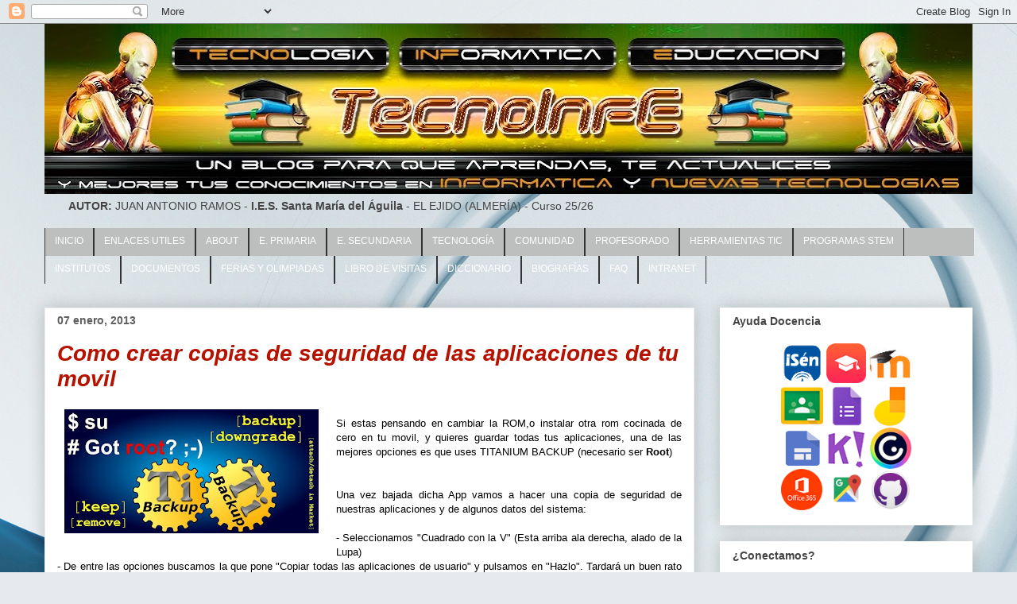

--- FILE ---
content_type: text/html; charset=UTF-8
request_url: https://www.tecnoinfe.com/2013/01/como-crear-copias-de-seguridad-de-las.html
body_size: 28264
content:
<!DOCTYPE html>
<html class='v2' dir='ltr' xmlns='http://www.w3.org/1999/xhtml' xmlns:b='http://www.google.com/2005/gml/b' xmlns:data='http://www.google.com/2005/gml/data' xmlns:expr='http://www.google.com/2005/gml/expr'>
<head>
<link href='https://www.blogger.com/static/v1/widgets/335934321-css_bundle_v2.css' rel='stylesheet' type='text/css'/>
<meta content='width=1100' name='viewport'/>
<!-- Datos generales -->
<meta charset='UTF-8'/>
<meta content='blogger' name='generator'/>
<!-- favicon -->
<link href='https://www.tecnoinfe.com/favicon.ico' rel='icon' type='image/x-icon'/>
<!-- Enlace Canonico -->
<link href='https://www.tecnoinfe.com/2013/01/como-crear-copias-de-seguridad-de-las.html' rel='canonical'/>
<meta content='https://www.tecnoinfe.com/2013/01/como-crear-copias-de-seguridad-de-las.html' property='og:url'/>
<!-- feeds -->
<link href='https://www.tecnoinfe.com/feeds/posts/default' rel='alternate' title='TecnoInFe: Tecnología, Informática y Educación - Atom' type='application/atom+xml'/>
<link href='https://www.tecnoinfe.com/feeds/posts/default?alt=rss' rel='alternate' title='TecnoInFe: Tecnología, Informática y Educación - RSS' type='application/rss+xml'/>
<!-- Titulos relativos -->
<meta content='Como crear copias de seguridad de las aplicaciones de tu movil' property='og:title'/>
<!-- Descripcion -->
<title>TecnoInFe: Tecnología, Informática y Educación: Como crear copias de seguridad de las aplicaciones de tu movil</title>
<style id='page-skin-1' type='text/css'><!--
/*
-----------------------------------------------
Blogger Template Style
Name:     Awesome Inc.
Designer: Tina Chen
URL:      tinachen.org
----------------------------------------------- */
/* Variable definitions
====================
<Variable name="keycolor" description="Main Color" type="color" default="#ffffff"/>
<Group description="Page" selector="body">
<Variable name="body.font" description="Font" type="font"
default="normal normal 13px Arial, Tahoma, Helvetica, FreeSans, sans-serif"/>
<Variable name="body.background.color" description="Background Color" type="color" default="#000000"/>
<Variable name="body.text.color" description="Text Color" type="color" default="#ffffff"/>
</Group>
<Group description="Links" selector=".main-inner">
<Variable name="link.color" description="Link Color" type="color" default="#888888"/>
<Variable name="link.visited.color" description="Visited Color" type="color" default="#444444"/>
<Variable name="link.hover.color" description="Hover Color" type="color" default="#cccccc"/>
</Group>
<Group description="Blog Title" selector=".header h1">
<Variable name="header.font" description="Title Font" type="font"
default="normal bold 40px Arial, Tahoma, Helvetica, FreeSans, sans-serif"/>
<Variable name="header.text.color" description="Title Color" type="color" default="#000000" />
<Variable name="header.background.color" description="Header Background" type="color" default="transparent" />
</Group>
<Group description="Blog Description" selector=".header .description">
<Variable name="description.font" description="Font" type="font"
default="normal normal 14px Arial, Tahoma, Helvetica, FreeSans, sans-serif"/>
<Variable name="description.text.color" description="Text Color" type="color"
default="#000000" />
</Group>
<Group description="Tabs Text" selector=".tabs-inner .widget li a">
<Variable name="tabs.font" description="Font" type="font"
default="normal bold 14px Arial, Tahoma, Helvetica, FreeSans, sans-serif"/>
<Variable name="tabs.text.color" description="Text Color" type="color" default="#000000"/>
<Variable name="tabs.selected.text.color" description="Selected Color" type="color" default="#444444"/>
</Group>
<Group description="Tabs Background" selector=".tabs-outer .PageList">
<Variable name="tabs.background.color" description="Background Color" type="color" default="#141414"/>
<Variable name="tabs.selected.background.color" description="Selected Color" type="color" default="#444444"/>
<Variable name="tabs.border.color" description="Border Color" type="color" default="transparent"/>
</Group>
<Group description="Date Header" selector=".main-inner .widget h2.date-header, .main-inner .widget h2.date-header span">
<Variable name="date.font" description="Font" type="font"
default="normal normal 14px Arial, Tahoma, Helvetica, FreeSans, sans-serif"/>
<Variable name="date.text.color" description="Text Color" type="color" default="#666666"/>
<Variable name="date.border.color" description="Border Color" type="color" default="transparent"/>
</Group>
<Group description="Post Title" selector="h3.post-title, h4, h3.post-title a">
<Variable name="post.title.font" description="Font" type="font"
default="normal bold 22px Arial, Tahoma, Helvetica, FreeSans, sans-serif"/>
<Variable name="post.title.text.color" description="Text Color" type="color" default="#000000"/>
</Group>
<Group description="Post Background" selector=".post">
<Variable name="post.background.color" description="Background Color" type="color" default="#ffffff" />
<Variable name="post.border.color" description="Border Color" type="color" default="transparent" />
<Variable name="post.border.bevel.color" description="Bevel Color" type="color" default="transparent"/>
</Group>
<Group description="Gadget Title" selector="h2">
<Variable name="widget.title.font" description="Font" type="font"
default="normal bold 14px Arial, Tahoma, Helvetica, FreeSans, sans-serif"/>
<Variable name="widget.title.text.color" description="Text Color" type="color" default="#000000"/>
</Group>
<Group description="Gadget Text" selector=".sidebar .widget">
<Variable name="widget.font" description="Font" type="font"
default="normal normal 14px Arial, Tahoma, Helvetica, FreeSans, sans-serif"/>
<Variable name="widget.text.color" description="Text Color" type="color" default="#000000"/>
<Variable name="widget.alternate.text.color" description="Alternate Color" type="color" default="#666666"/>
</Group>
<Group description="Gadget Links" selector=".sidebar .widget">
<Variable name="widget.link.color" description="Link Color" type="color" default="#3778cd"/>
<Variable name="widget.link.visited.color" description="Visited Color" type="color" default="#4d469c"/>
<Variable name="widget.link.hover.color" description="Hover Color" type="color" default="#cbcbcb"/>
</Group>
<Group description="Gadget Background" selector=".sidebar .widget">
<Variable name="widget.background.color" description="Background Color" type="color" default="#141414"/>
<Variable name="widget.border.color" description="Border Color" type="color" default="#222222"/>
<Variable name="widget.border.bevel.color" description="Bevel Color" type="color" default="#000000"/>
</Group>
<Group description="Sidebar Background" selector=".column-left-inner .column-right-inner">
<Variable name="widget.outer.background.color" description="Background Color" type="color" default="transparent" />
</Group>
<Group description="Images" selector=".main-inner">
<Variable name="image.background.color" description="Background Color" type="color" default="transparent"/>
<Variable name="image.border.color" description="Border Color" type="color" default="transparent"/>
</Group>
<Group description="Feed" selector=".blog-feeds">
<Variable name="feed.text.color" description="Text Color" type="color" default="#000000"/>
</Group>
<Group description="Feed Links" selector=".blog-feeds">
<Variable name="feed.link.color" description="Link Color" type="color" default="#3778cd"/>
<Variable name="feed.link.visited.color" description="Visited Color" type="color" default="#4d469c"/>
<Variable name="feed.link.hover.color" description="Hover Color" type="color" default="#cbcbcb"/>
</Group>
<Group description="Pager" selector=".blog-pager">
<Variable name="pager.background.color" description="Background Color" type="color" default="#ffffff" />
</Group>
<Group description="Footer" selector=".footer-outer">
<Variable name="footer.background.color" description="Background Color" type="color" default="#ffffff" />
<Variable name="footer.text.color" description="Text Color" type="color" default="#000000" />
</Group>
<Variable name="title.shadow.spread" description="Title Shadow" type="length" default="-1px" min="-1px" max="100px"/>
<Variable name="body.background" description="Body Background" type="background"
color="#000000"
default="$(color) none repeat scroll top left"/>
<Variable name="body.background.gradient.cap" description="Body Gradient Cap" type="url"
default="none"/>
<Variable name="body.background.size" description="Body Background Size" type="string" default="auto"/>
<Variable name="tabs.background.gradient" description="Tabs Background Gradient" type="url"
default="none"/>
<Variable name="header.background.gradient" description="Header Background Gradient" type="url" default="none" />
<Variable name="header.padding.top" description="Header Top Padding" type="length" default="22px" min="0" max="100px"/>
<Variable name="header.margin.top" description="Header Top Margin" type="length" default="0" min="0" max="100px"/>
<Variable name="header.margin.bottom" description="Header Bottom Margin" type="length" default="0" min="0" max="100px"/>
<Variable name="widget.padding.top" description="Widget Padding Top" type="length" default="8px" min="0" max="20px"/>
<Variable name="widget.padding.side" description="Widget Padding Side" type="length" default="15px" min="0" max="100px"/>
<Variable name="widget.outer.margin.top" description="Widget Top Margin" type="length" default="0" min="0" max="100px"/>
<Variable name="widget.outer.background.gradient" description="Gradient" type="url" default="none" />
<Variable name="widget.border.radius" description="Gadget Border Radius" type="length" default="0" min="0" max="100px"/>
<Variable name="outer.shadow.spread" description="Outer Shadow Size" type="length" default="0" min="0" max="100px"/>
<Variable name="date.header.border.radius.top" description="Date Header Border Radius Top" type="length" default="0" min="0" max="100px"/>
<Variable name="date.header.position" description="Date Header Position" type="length" default="15px" min="0" max="100px"/>
<Variable name="date.space" description="Date Space" type="length" default="30px" min="0" max="100px"/>
<Variable name="date.position" description="Date Float" type="string" default="static" />
<Variable name="date.padding.bottom" description="Date Padding Bottom" type="length" default="0" min="0" max="100px"/>
<Variable name="date.border.size" description="Date Border Size" type="length" default="0" min="0" max="10px"/>
<Variable name="date.background" description="Date Background" type="background" color="transparent"
default="$(color) none no-repeat scroll top left" />
<Variable name="date.first.border.radius.top" description="Date First top radius" type="length" default="0" min="0" max="100px"/>
<Variable name="date.last.space.bottom" description="Date Last Space Bottom" type="length"
default="20px" min="0" max="100px"/>
<Variable name="date.last.border.radius.bottom" description="Date Last bottom radius" type="length" default="0" min="0" max="100px"/>
<Variable name="post.first.padding.top" description="First Post Padding Top" type="length" default="0" min="0" max="100px"/>
<Variable name="image.shadow.spread" description="Image Shadow Size" type="length" default="0" min="0" max="100px"/>
<Variable name="image.border.radius" description="Image Border Radius" type="length" default="0" min="0" max="100px"/>
<Variable name="separator.outdent" description="Separator Outdent" type="length" default="15px" min="0" max="100px"/>
<Variable name="title.separator.border.size" description="Widget Title Border Size" type="length" default="1px" min="0" max="10px"/>
<Variable name="list.separator.border.size" description="List Separator Border Size" type="length" default="1px" min="0" max="10px"/>
<Variable name="shadow.spread" description="Shadow Size" type="length" default="0" min="0" max="100px"/>
<Variable name="startSide" description="Side where text starts in blog language" type="automatic" default="left"/>
<Variable name="endSide" description="Side where text ends in blog language" type="automatic" default="right"/>
<Variable name="date.side" description="Side where date header is placed" type="string" default="right"/>
<Variable name="pager.border.radius.top" description="Pager Border Top Radius" type="length" default="0" min="0" max="100px"/>
<Variable name="pager.space.top" description="Pager Top Space" type="length" default="1em" min="0" max="20em"/>
<Variable name="footer.background.gradient" description="Background Gradient" type="url" default="none" />
<Variable name="mobile.background.size" description="Mobile Background Size" type="string"
default="auto"/>
<Variable name="mobile.background.overlay" description="Mobile Background Overlay" type="string"
default="transparent none repeat scroll top left"/>
<Variable name="mobile.button.color" description="Mobile Button Color" type="color" default="#ffffff" />
*/
/* Content
----------------------------------------------- */
body {
font: normal normal 13px Arial, Tahoma, Helvetica, FreeSans, sans-serif;
color: #000000;
background: #e6e9ee url(https://themes.googleusercontent.com/image?id=1-QeziT_xhEvxfBl8wPx5qvDh7FrTqJvLJR2vQYW-ZkaGhxc2p1Zzl4P1_LVa2rRTUapD) no-repeat fixed top center /* Credit: Storman (http://www.istockphoto.com/portfolio/Storman?platform=blogger) */;
}
html body .content-outer {
min-width: 0;
max-width: 100%;
width: 100%;
}
a:link {
text-decoration: none;
color: #3778cd;
}
a:visited {
text-decoration: none;
color: #4d469c;
}
a:hover {
text-decoration: underline;
color: #cbcbcb;
}
.body-fauxcolumn-outer .cap-top {
position: absolute;
z-index: 1;
height: 276px;
width: 100%;
background: transparent none repeat-x scroll top left;
_background-image: none;
}
/* Columns
----------------------------------------------- */
.content-inner {
padding: 0;
}
.header-inner .section {
margin: 0 16px;
}
.tabs-inner .section {
margin: 0 16px;
}
.main-inner {
padding-top: 30px;
}
.main-inner .column-center-inner,
.main-inner .column-left-inner,
.main-inner .column-right-inner {
padding: 0 5px;
}
*+html body .main-inner .column-center-inner {
margin-top: -30px;
}
#layout .main-inner .column-center-inner {
margin-top: 0;
}
/* Header
----------------------------------------------- */
.header-outer {
margin: 0 0 0 0;
background: rgba(0,0,0,0) none repeat scroll 0 0;
}
.Header h1 {
font: normal bold 40px Arial, Tahoma, Helvetica, FreeSans, sans-serif;
color: #444444;
text-shadow: 0 0 -1px #000000;
}
.Header h1 a {
color: #444444;
}
.Header .description {
font: normal normal 14px Arial, Tahoma, Helvetica, FreeSans, sans-serif;
color: #444444;
}
.header-inner .Header .titlewrapper,
.header-inner .Header .descriptionwrapper {
padding-left: 0;
padding-right: 0;
margin-bottom: 0;
}
.header-inner .Header .titlewrapper {
padding-top: 22px;
}
/* Tabs
----------------------------------------------- */
.tabs-outer {
overflow: hidden;
position: relative;
background: #000000 url(https://resources.blogblog.com/blogblog/data/1kt/awesomeinc/tabs_gradient_light.png) repeat scroll 0 0;
}
#layout .tabs-outer {
overflow: visible;
}
.tabs-cap-top, .tabs-cap-bottom {
position: absolute;
width: 100%;
border-top: 1px solid #999999;
}
.tabs-cap-bottom {
bottom: 0;
}
.tabs-inner .widget li a {
display: inline-block;
margin: 0;
padding: .6em 1.5em;
font: normal bold 14px Arial, Tahoma, Helvetica, FreeSans, sans-serif;
color: #444444;
border-top: 1px solid #999999;
border-bottom: 1px solid #999999;
border-left: 1px solid #999999;
height: 16px;
line-height: 16px;
}
.tabs-inner .widget li:last-child a {
border-right: 1px solid #999999;
}
.tabs-inner .widget li.selected a, .tabs-inner .widget li a:hover {
background: #343434 url(https://resources.blogblog.com/blogblog/data/1kt/awesomeinc/tabs_gradient_light.png) repeat-x scroll 0 -100px;
color: #ffffff;
}
/* Headings
----------------------------------------------- */
h2 {
font: normal bold 14px Arial, Tahoma, Helvetica, FreeSans, sans-serif;
color: #444444;
}
/* Widgets
----------------------------------------------- */
.main-inner .section {
margin: 0 27px;
padding: 0;
}
.main-inner .column-left-outer,
.main-inner .column-right-outer {
margin-top: 0;
}
#layout .main-inner .column-left-outer,
#layout .main-inner .column-right-outer {
margin-top: 0;
}
.main-inner .column-left-inner,
.main-inner .column-right-inner {
background: rgba(0,0,0,0) none repeat 0 0;
-moz-box-shadow: 0 0 0 rgba(0, 0, 0, .2);
-webkit-box-shadow: 0 0 0 rgba(0, 0, 0, .2);
-goog-ms-box-shadow: 0 0 0 rgba(0, 0, 0, .2);
box-shadow: 0 0 0 rgba(0, 0, 0, .2);
-moz-border-radius: 0;
-webkit-border-radius: 0;
-goog-ms-border-radius: 0;
border-radius: 0;
}
#layout .main-inner .column-left-inner,
#layout .main-inner .column-right-inner {
margin-top: 0;
}
.sidebar .widget {
font: normal normal 14px Arial, Tahoma, Helvetica, FreeSans, sans-serif;
color: #000000;
}
.sidebar .widget a:link {
color: #3778cd;
}
.sidebar .widget a:visited {
color: #4d469c;
}
.sidebar .widget a:hover {
color: #3778cd;
}
.sidebar .widget h2 {
text-shadow: 0 0 -1px #000000;
}
.main-inner .widget {
background-color: #ffffff;
border: 1px solid transparent;
padding: 0 15px 15px;
margin: 20px -16px;
-moz-box-shadow: 0 0 20px rgba(0, 0, 0, .2);
-webkit-box-shadow: 0 0 20px rgba(0, 0, 0, .2);
-goog-ms-box-shadow: 0 0 20px rgba(0, 0, 0, .2);
box-shadow: 0 0 20px rgba(0, 0, 0, .2);
-moz-border-radius: 0;
-webkit-border-radius: 0;
-goog-ms-border-radius: 0;
border-radius: 0;
}
.main-inner .widget h2 {
margin: 0 -15px;
padding: .6em 15px .5em;
border-bottom: 1px solid transparent;
}
.footer-inner .widget h2 {
padding: 0 0 .4em;
border-bottom: 1px solid transparent;
}
.main-inner .widget h2 + div, .footer-inner .widget h2 + div {
border-top: 1px solid transparent;
padding-top: 8px;
}
.main-inner .widget .widget-content {
margin: 0 -15px;
padding: 7px 15px 0;
}
.main-inner .widget ul, .main-inner .widget #ArchiveList ul.flat {
margin: -8px -15px 0;
padding: 0;
list-style: none;
}
.main-inner .widget #ArchiveList {
margin: -8px 0 0;
}
.main-inner .widget ul li, .main-inner .widget #ArchiveList ul.flat li {
padding: .5em 15px;
text-indent: 0;
color: #606060;
border-top: 1px solid transparent;
border-bottom: 1px solid transparent;
}
.main-inner .widget #ArchiveList ul li {
padding-top: .25em;
padding-bottom: .25em;
}
.main-inner .widget ul li:first-child, .main-inner .widget #ArchiveList ul.flat li:first-child {
border-top: none;
}
.main-inner .widget ul li:last-child, .main-inner .widget #ArchiveList ul.flat li:last-child {
border-bottom: none;
}
.post-body {
position: relative;
}
.main-inner .widget .post-body ul {
padding: 0 2.5em;
margin: .5em 0;
list-style: disc;
}
.main-inner .widget .post-body ul li {
padding: 0.25em 0;
margin-bottom: .25em;
color: #000000;
border: none;
}
.footer-inner .widget ul {
padding: 0;
list-style: none;
}
.widget .zippy {
color: #606060;
}
/* Posts
----------------------------------------------- */
body .main-inner .Blog {
padding: 0;
margin-bottom: 1em;
background-color: transparent;
border: none;
-moz-box-shadow: 0 0 0 rgba(0, 0, 0, 0);
-webkit-box-shadow: 0 0 0 rgba(0, 0, 0, 0);
-goog-ms-box-shadow: 0 0 0 rgba(0, 0, 0, 0);
box-shadow: 0 0 0 rgba(0, 0, 0, 0);
}
.main-inner .section:last-child .Blog:last-child {
padding: 0;
margin-bottom: 1em;
}
.main-inner .widget h2.date-header {
margin: 0 -15px 1px;
padding: 0 0 0 0;
font: normal bold 14px Arial, Tahoma, Helvetica, FreeSans, sans-serif;
color: #606060;
background: transparent none no-repeat scroll top left;
border-top: 0 solid #eeeeee;
border-bottom: 1px solid transparent;
-moz-border-radius-topleft: 0;
-moz-border-radius-topright: 0;
-webkit-border-top-left-radius: 0;
-webkit-border-top-right-radius: 0;
border-top-left-radius: 0;
border-top-right-radius: 0;
position: static;
bottom: 100%;
right: 15px;
text-shadow: 0 0 -1px #000000;
}
.main-inner .widget h2.date-header span {
font: normal bold 14px Arial, Tahoma, Helvetica, FreeSans, sans-serif;
display: block;
padding: .5em 15px;
border-left: 0 solid #eeeeee;
border-right: 0 solid #eeeeee;
}
.date-outer {
position: relative;
margin: 30px 0 20px;
padding: 0 15px;
background-color: #ffffff;
border: 1px solid #eeeeee;
-moz-box-shadow: 0 0 20px rgba(0, 0, 0, .2);
-webkit-box-shadow: 0 0 20px rgba(0, 0, 0, .2);
-goog-ms-box-shadow: 0 0 20px rgba(0, 0, 0, .2);
box-shadow: 0 0 20px rgba(0, 0, 0, .2);
-moz-border-radius: 0;
-webkit-border-radius: 0;
-goog-ms-border-radius: 0;
border-radius: 0;
}
.date-outer:first-child {
margin-top: 0;
}
.date-outer:last-child {
margin-bottom: 20px;
-moz-border-radius-bottomleft: 0;
-moz-border-radius-bottomright: 0;
-webkit-border-bottom-left-radius: 0;
-webkit-border-bottom-right-radius: 0;
-goog-ms-border-bottom-left-radius: 0;
-goog-ms-border-bottom-right-radius: 0;
border-bottom-left-radius: 0;
border-bottom-right-radius: 0;
}
.date-posts {
margin: 0 -15px;
padding: 0 15px;
clear: both;
}
.post-outer, .inline-ad {
border-top: 1px solid #eeeeee;
margin: 0 -15px;
padding: 15px 15px;
}
.post-outer {
padding-bottom: 10px;
}
.post-outer:first-child {
padding-top: 0;
border-top: none;
}
.post-outer:last-child, .inline-ad:last-child {
border-bottom: none;
}
.post-body {
position: relative;
}
.post-body img {
padding: 8px;
background: rgba(0,0,0,0);
border: 1px solid rgba(0,0,0,0);
-moz-box-shadow: 0 0 0 rgba(0, 0, 0, .2);
-webkit-box-shadow: 0 0 0 rgba(0, 0, 0, .2);
box-shadow: 0 0 0 rgba(0, 0, 0, .2);
-moz-border-radius: 0;
-webkit-border-radius: 0;
border-radius: 0;
}
h3.post-title, h4 {
font: italic bold 28px Arial, Tahoma, Helvetica, FreeSans, sans-serif;
color: #B51200;
}
h3.post-title a {
font: italic bold 28px Arial, Tahoma, Helvetica, FreeSans, sans-serif;
color: #B51200;
}
h3.post-title a:hover {
color: #cbcbcb;
text-decoration: underline;
}
.post-header {
margin: 0 0 1em;
}
.post-body {
line-height: 1.4;
}
.post-outer h2 {
color: #000000;
}
.post-footer {
margin: 1.5em 0 0;
}
#blog-pager {
padding: 15px;
font-size: 120%;
background-color: #ffffff;
border: 1px solid transparent;
-moz-box-shadow: 0 0 20px rgba(0, 0, 0, .2);
-webkit-box-shadow: 0 0 20px rgba(0, 0, 0, .2);
-goog-ms-box-shadow: 0 0 20px rgba(0, 0, 0, .2);
box-shadow: 0 0 20px rgba(0, 0, 0, .2);
-moz-border-radius: 0;
-webkit-border-radius: 0;
-goog-ms-border-radius: 0;
border-radius: 0;
-moz-border-radius-topleft: 0;
-moz-border-radius-topright: 0;
-webkit-border-top-left-radius: 0;
-webkit-border-top-right-radius: 0;
-goog-ms-border-top-left-radius: 0;
-goog-ms-border-top-right-radius: 0;
border-top-left-radius: 0;
border-top-right-radius-topright: 0;
margin-top: 1em;
}
.blog-feeds, .post-feeds {
margin: 1em 0;
text-align: center;
color: #444444;
}
.blog-feeds a, .post-feeds a {
color: #3778cd;
}
.blog-feeds a:visited, .post-feeds a:visited {
color: #4d469c;
}
.blog-feeds a:hover, .post-feeds a:hover {
color: #3778cd;
}
.post-outer .comments {
margin-top: 2em;
}
/* Comments
----------------------------------------------- */
.comments .comments-content .icon.blog-author {
background-repeat: no-repeat;
background-image: url([data-uri]);
}
.comments .comments-content .loadmore a {
border-top: 1px solid #999999;
border-bottom: 1px solid #999999;
}
.comments .continue {
border-top: 2px solid #999999;
}
/* Footer
----------------------------------------------- */
.footer-outer {
margin: -20px 0 -1px;
padding: 20px 0 0;
color: #444444;
overflow: hidden;
}
.footer-fauxborder-left {
border-top: 1px solid transparent;
background: #ffffff none repeat scroll 0 0;
-moz-box-shadow: 0 0 20px rgba(0, 0, 0, .2);
-webkit-box-shadow: 0 0 20px rgba(0, 0, 0, .2);
-goog-ms-box-shadow: 0 0 20px rgba(0, 0, 0, .2);
box-shadow: 0 0 20px rgba(0, 0, 0, .2);
margin: 0 -20px;
}
/* Mobile
----------------------------------------------- */
body.mobile {
background-size: auto;
}
.mobile .body-fauxcolumn-outer {
background: transparent none repeat scroll top left;
}
*+html body.mobile .main-inner .column-center-inner {
margin-top: 0;
}
.mobile .main-inner .widget {
padding: 0 0 15px;
}
.mobile .main-inner .widget h2 + div,
.mobile .footer-inner .widget h2 + div {
border-top: none;
padding-top: 0;
}
.mobile .footer-inner .widget h2 {
padding: 0.5em 0;
border-bottom: none;
}
.mobile .main-inner .widget .widget-content {
margin: 0;
padding: 7px 0 0;
}
.mobile .main-inner .widget ul,
.mobile .main-inner .widget #ArchiveList ul.flat {
margin: 0 -15px 0;
}
.mobile .main-inner .widget h2.date-header {
right: 0;
}
.mobile .date-header span {
padding: 0.4em 0;
}
.mobile .date-outer:first-child {
margin-bottom: 0;
border: 1px solid #eeeeee;
-moz-border-radius-topleft: 0;
-moz-border-radius-topright: 0;
-webkit-border-top-left-radius: 0;
-webkit-border-top-right-radius: 0;
-goog-ms-border-top-left-radius: 0;
-goog-ms-border-top-right-radius: 0;
border-top-left-radius: 0;
border-top-right-radius: 0;
}
.mobile .date-outer {
border-color: #eeeeee;
border-width: 0 1px 1px;
}
.mobile .date-outer:last-child {
margin-bottom: 0;
}
.mobile .main-inner {
padding: 0;
}
.mobile .header-inner .section {
margin: 0;
}
.mobile .post-outer, .mobile .inline-ad {
padding: 5px 0;
}
.mobile .tabs-inner .section {
margin: 0 10px;
}
.mobile .main-inner .widget h2 {
margin: 0;
padding: 0;
}
.mobile .main-inner .widget h2.date-header span {
padding: 0;
}
.mobile .main-inner .widget .widget-content {
margin: 0;
padding: 7px 0 0;
}
.mobile #blog-pager {
border: 1px solid transparent;
background: #ffffff none repeat scroll 0 0;
}
.mobile .main-inner .column-left-inner,
.mobile .main-inner .column-right-inner {
background: rgba(0,0,0,0) none repeat 0 0;
-moz-box-shadow: none;
-webkit-box-shadow: none;
-goog-ms-box-shadow: none;
box-shadow: none;
}
.mobile .date-posts {
margin: 0;
padding: 0;
}
.mobile .footer-fauxborder-left {
margin: 0;
border-top: inherit;
}
.mobile .main-inner .section:last-child .Blog:last-child {
margin-bottom: 0;
}
.mobile-index-contents {
color: #000000;
}
.mobile .mobile-link-button {
background: #3778cd url(https://resources.blogblog.com/blogblog/data/1kt/awesomeinc/tabs_gradient_light.png) repeat scroll 0 0;
}
.mobile-link-button a:link, .mobile-link-button a:visited {
color: #ffffff;
}
.mobile .tabs-inner .PageList .widget-content {
background: transparent;
border-top: 1px solid;
border-color: #999999;
color: #444444;
}
.mobile .tabs-inner .PageList .widget-content .pagelist-arrow {
border-left: 1px solid #999999;
}
/**MBW Navgation bar MENU DESPLEGABLE**/
#mbwnavbar {
background: #bdbfbf;
width: 1170px; /**Ancho de la barra**/
color: #d8f602;
margin: 0px;
margin-left: -30px;
margin-top: -20px;
padding: 0;
position: relative;
border-top:0px solid;
height:35px;
}
#mbwnav {
margin: 0;
padding: 0;
}
#mbwnav ul {
float: left;
list-style: none;
margin: 0;
padding: 0;
}
#mbwnav li {
list-style: none;
margin: 0;
padding: 0;
border-left:1px solid #333;
border-right:1px solid #333;
height:35px;
}
#mbwnav li a, #mbwnav li a:link, #mbwnav li a:visited {
color: #FFF;
display: block;
font:normal 12px Helvetica, sans-serif; margin: 0;
padding: 9px 12px 10px 12px;
text-decoration: none;
}
#mbwnav li a:hover, #mbwnav li a:active {
background: #827E7D;
color: #0a0a0a;
display: block;
text-decoration: none;
margin: 0;
padding: 9px 12px 10px 12px;
}
#mbwnav li {
float: left;
padding: 0;
}
#mbwnav li ul {
z-index: 9999;
position: absolute;
left: -999em;
height: auto;
width: 160px;
margin: 0;
padding: 0;
}
#mbwnav li ul a {
width: 140px;
}
#mbwnav li ul ul {
margin: -25px 0 0 161px;
}
#mbwnav li:hover ul ul, #mbwnav li:hover ul ul ul, #mbwnav li.sfhover ul ul, #mbwnav li.sfhover ul ul ul { left: -999em;
}
#mbwnav li:hover ul, #mbwnav li li:hover ul, #mbwnav li li li:hover ul, #mbwnav li.sfhover ul, #mbwnav li li.sfhover ul, #mbwnav li li li.sfhover ul {
left: auto;
}
#mbwnav li:hover, #mbwnav li.sfhover {
position: static;
}
#mbwnav li li a, #mbwnav li li a:link, #mbwnav li li a:visited {
background: #827E7D; /**Esto es para el color del menu desplegable un gris oscuro seria 827E7D **/
width: 150px;
color: #FFF;
display: block;
font:normal 12px Helvetica, sans-serif;
margin: 0;
padding: 9px 12px 10px 12px;
text-decoration: none;
z-index:9999;
border-bottom:1px dotted #333;
}
#mbwnav li li a:hover, #mbwnavli li a:active {
background: #70b6bd;
color: #FFF;
display: block; margin: 0;
padding: 9px 12px 10px 12px;
text-decoration: none;
}

--></style>
<style id='template-skin-1' type='text/css'><!--
body {
min-width: 1200px;
}
.content-outer, .content-fauxcolumn-outer, .region-inner {
min-width: 1200px;
max-width: 1200px;
_width: 1200px;
}
.main-inner .columns {
padding-left: 0px;
padding-right: 350px;
}
.main-inner .fauxcolumn-center-outer {
left: 0px;
right: 350px;
/* IE6 does not respect left and right together */
_width: expression(this.parentNode.offsetWidth -
parseInt("0px") -
parseInt("350px") + 'px');
}
.main-inner .fauxcolumn-left-outer {
width: 0px;
}
.main-inner .fauxcolumn-right-outer {
width: 350px;
}
.main-inner .column-left-outer {
width: 0px;
right: 100%;
margin-left: -0px;
}
.main-inner .column-right-outer {
width: 350px;
margin-right: -350px;
}
#layout {
min-width: 0;
}
#layout .content-outer {
min-width: 0;
width: 800px;
}
#layout .region-inner {
min-width: 0;
width: auto;
}
body#layout div.add_widget {
padding: 8px;
}
body#layout div.add_widget a {
margin-left: 32px;
}
--></style>
<style>
    body {background-image:url(https\:\/\/themes.googleusercontent.com\/image?id=1-QeziT_xhEvxfBl8wPx5qvDh7FrTqJvLJR2vQYW-ZkaGhxc2p1Zzl4P1_LVa2rRTUapD);}
    
@media (max-width: 200px) { body {background-image:url(https\:\/\/themes.googleusercontent.com\/image?id=1-QeziT_xhEvxfBl8wPx5qvDh7FrTqJvLJR2vQYW-ZkaGhxc2p1Zzl4P1_LVa2rRTUapD&options=w200);}}
@media (max-width: 400px) and (min-width: 201px) { body {background-image:url(https\:\/\/themes.googleusercontent.com\/image?id=1-QeziT_xhEvxfBl8wPx5qvDh7FrTqJvLJR2vQYW-ZkaGhxc2p1Zzl4P1_LVa2rRTUapD&options=w400);}}
@media (max-width: 800px) and (min-width: 401px) { body {background-image:url(https\:\/\/themes.googleusercontent.com\/image?id=1-QeziT_xhEvxfBl8wPx5qvDh7FrTqJvLJR2vQYW-ZkaGhxc2p1Zzl4P1_LVa2rRTUapD&options=w800);}}
@media (max-width: 1200px) and (min-width: 801px) { body {background-image:url(https\:\/\/themes.googleusercontent.com\/image?id=1-QeziT_xhEvxfBl8wPx5qvDh7FrTqJvLJR2vQYW-ZkaGhxc2p1Zzl4P1_LVa2rRTUapD&options=w1200);}}
/* Last tag covers anything over one higher than the previous max-size cap. */
@media (min-width: 1201px) { body {background-image:url(https\:\/\/themes.googleusercontent.com\/image?id=1-QeziT_xhEvxfBl8wPx5qvDh7FrTqJvLJR2vQYW-ZkaGhxc2p1Zzl4P1_LVa2rRTUapD&options=w1600);}}
  </style>
<script type='text/javascript'>
        (function(i,s,o,g,r,a,m){i['GoogleAnalyticsObject']=r;i[r]=i[r]||function(){
        (i[r].q=i[r].q||[]).push(arguments)},i[r].l=1*new Date();a=s.createElement(o),
        m=s.getElementsByTagName(o)[0];a.async=1;a.src=g;m.parentNode.insertBefore(a,m)
        })(window,document,'script','https://www.google-analytics.com/analytics.js','ga');
        ga('create', 'UA-87109868-2', 'auto', 'blogger');
        ga('blogger.send', 'pageview');
      </script>
<style>
      
    .post-body ol {padding: 0; margin: 0; overflow: hidden; overflow-x: scroll; overflow-y: hidden; margin-bottom: 10px; display: -webkit-box; list-style: none;}
	.post-body ol li {margin: 0; padding: 0; margin-right: 10px;}
	.post ol li:before { content:none;} 
      
    </style>
<link href='https://www.blogger.com/dyn-css/authorization.css?targetBlogID=4695690538474857545&amp;zx=630b3f40-4d4d-4099-9481-6a9c5f55b2e5' media='none' onload='if(media!=&#39;all&#39;)media=&#39;all&#39;' rel='stylesheet'/><noscript><link href='https://www.blogger.com/dyn-css/authorization.css?targetBlogID=4695690538474857545&amp;zx=630b3f40-4d4d-4099-9481-6a9c5f55b2e5' rel='stylesheet'/></noscript>
<meta name='google-adsense-platform-account' content='ca-host-pub-1556223355139109'/>
<meta name='google-adsense-platform-domain' content='blogspot.com'/>

</head>
<body class='loading'>
<div class='navbar section' id='navbar' name='Barra de navegación'><div class='widget Navbar' data-version='1' id='Navbar1'><script type="text/javascript">
    function setAttributeOnload(object, attribute, val) {
      if(window.addEventListener) {
        window.addEventListener('load',
          function(){ object[attribute] = val; }, false);
      } else {
        window.attachEvent('onload', function(){ object[attribute] = val; });
      }
    }
  </script>
<div id="navbar-iframe-container"></div>
<script type="text/javascript" src="https://apis.google.com/js/platform.js"></script>
<script type="text/javascript">
      gapi.load("gapi.iframes:gapi.iframes.style.bubble", function() {
        if (gapi.iframes && gapi.iframes.getContext) {
          gapi.iframes.getContext().openChild({
              url: 'https://www.blogger.com/navbar/4695690538474857545?po\x3d1915660477770397439\x26origin\x3dhttps://www.tecnoinfe.com',
              where: document.getElementById("navbar-iframe-container"),
              id: "navbar-iframe"
          });
        }
      });
    </script><script type="text/javascript">
(function() {
var script = document.createElement('script');
script.type = 'text/javascript';
script.src = '//pagead2.googlesyndication.com/pagead/js/google_top_exp.js';
var head = document.getElementsByTagName('head')[0];
if (head) {
head.appendChild(script);
}})();
</script>
</div></div>
<div class='body-fauxcolumns'>
<div class='fauxcolumn-outer body-fauxcolumn-outer'>
<div class='cap-top'>
<div class='cap-left'></div>
<div class='cap-right'></div>
</div>
<div class='fauxborder-left'>
<div class='fauxborder-right'></div>
<div class='fauxcolumn-inner'>
</div>
</div>
<div class='cap-bottom'>
<div class='cap-left'></div>
<div class='cap-right'></div>
</div>
</div>
</div>
<div class='content'>
<div class='content-fauxcolumns'>
<div class='fauxcolumn-outer content-fauxcolumn-outer'>
<div class='cap-top'>
<div class='cap-left'></div>
<div class='cap-right'></div>
</div>
<div class='fauxborder-left'>
<div class='fauxborder-right'></div>
<div class='fauxcolumn-inner'>
</div>
</div>
<div class='cap-bottom'>
<div class='cap-left'></div>
<div class='cap-right'></div>
</div>
</div>
</div>
<div class='content-outer'>
<div class='content-cap-top cap-top'>
<div class='cap-left'></div>
<div class='cap-right'></div>
</div>
<div class='fauxborder-left content-fauxborder-left'>
<div class='fauxborder-right content-fauxborder-right'></div>
<div class='content-inner'>
<header>
<div class='header-outer'>
<div class='header-cap-top cap-top'>
<div class='cap-left'></div>
<div class='cap-right'></div>
</div>
<div class='fauxborder-left header-fauxborder-left'>
<div class='fauxborder-right header-fauxborder-right'></div>
<div class='region-inner header-inner'>
<div class='header section' id='header' name='Cabecera'><div class='widget Header' data-version='1' id='Header1'>
<div id='header-inner'>
<a href='https://www.tecnoinfe.com/' style='display: block'>
<img alt='TecnoInFe: Tecnología, Informática y Educación' height='214px; ' id='Header1_headerimg' src='https://blogger.googleusercontent.com/img/b/R29vZ2xl/AVvXsEhJHq7EZCh1NOXolp2nleQJ055g-aSZeXF2IucrqQxUyL6jddYz3zdWaHcTRSUuVNv9MGZynjxWDNriAza4TBr6GZ5wYtFLbs7rk62-YslO7Y_FbREPNhhpzPodvhgrM89HgDGvjw0sT8RT/s1168-r/cabecera+tecnoinfe.jpg' style='display: block' width='1168px; '/>
</a>
<div class='descriptionwrapper'>
<p class='description'><span>&#160;&#160;&#160;&#160;&#160;&#160;&#160;<b>AUTOR:</b> JUAN ANTONIO RAMOS - <b>I.E.S. Santa María del Águila</b> - EL EJIDO (ALMERÍA) - Curso 25/26

</span></p>
</div>
</div>
</div><div class='widget HTML' data-version='1' id='HTML28'>
<div class='widget-content'>
<div id='mbwnavbar'>
    <ul id='mbwnav'>
        <li>
            <a href='https://tecnoinfe.blogspot.com/'>INICIO</a>
        </li>

<li>
            <a href='https://www.tecnoinfe.com/p/enlacesutiles.html'>ENLACES UTILES</a>
        </li>

        <li>
            <a href='https://tecnoinfe.blogspot.com/p/about.html'>ABOUT</a>
        </li>

        <li>
            <a href='#'>E. PRIMARIA</a>
                <ul>
                   <li><a href='https://tecnoinfe.blogspot.com/p/primaria.html'>Material Didáctico</a></li>
                </ul>
        </li>
        <li>
            <a href='#'>E. SECUNDARIA</a>
                <ul>
					<li><a href='https://www.tecnoinfe.com/p/tecnoloia.html'>TECNOLOGÍA</a>
						<ul>
							<li><a href='https://tecnoinfe.blogspot.com/p/tecnologia1eso.html'>TECNOLOGIA 1º ESO</a></li>
							<li><a href='https://tecnoinfe.blogspot.com/p/tecnologia-2-eso.html'>TECNOLOGIA 2º ESO</a></li>
							<li><a href='https://tecnoinfe.blogspot.com/p/tecnologia-3-eso.html'>TECNOLOGIA 3º ESO</a></li>
							<li><a href='https://tecnoinfe.blogspot.com/p/tecnologia4eso.html'>TECNOLOGIA 4º ESO</a></li>
							<li><a href='https://www.tecnoinfe.com/p/tecnologia1bach.html'>TECNOLOGIA 1º BACH</a></li>
							<li><a href='https://www.tecnoinfe.com/p/tecnologia2bach.html'>TECNOLOGIA 2º BACH</a></li>
						</ul>
					</li>
					<li><a href='https://www.tecnoinfe.com/p/computacion-y-robotica.html'>Computación y Robótica</a></li>
					<li><a href='https://www.tecnoinfe.com/p/informaticageneral.html'>Informática & TIC</a>
						<ul>
							<li><a href='https://www.tecnoinfe.com/p/informatica.html'>Informática 3ºESO</a></li>
							<li><a href='https://www.tecnoinfe.com/p/tic.html'>TIC 1ºBACH</a></li>
							<li><a href='https://www.tecnoinfe.com/p/hacking.html'>Hacking</a></li>
						</ul>
                   </li>

<li><a href='https://www.tecnoinfe.com/p/digitalizacion.html'>Digitalización</a></li>
<li><a href='https://www.tecnoinfe.com/p/educacion-plastica-y-visual.html'>Educación Plástica y Visual</a></li>
<li><a href='https://www.tecnoinfe.com/p/atedu.html'>Atención Educativa</a></li>
                   <li><a href='https://www.tecnoinfe.com/p/planlector.html'>Plan Lector</a></li>
                   <li><a href='https://tecnoinfe.blogspot.com/p/tutorias.html'>Tutorías</a>
                        <ul>
                           <li><a href='https://tecnoinfe.blogspot.com/p/orientacion-academica.html'>Orientación Académica</a></li>
                           <li><a href='https://www.tecnoinfe.com/p/tecnicas-de-estudio.html'>Técnicas de Estudio</a></li>
                        </ul>
                   </li>
                   <li><a href='https://tecnoinfe.blogspot.com/p/profundiza.html'>Andalucía Profundiza</a></li>
                </ul>
		</li>
		<li>
			<a href='#'>TECNOLOGÍA</a>
                <ul>
					<li><a href='https://www.tecnoinfe.com/p/el-proceso-tecnologico.html'>El Proceso Tecnológico</a>  
                        <ul>
                            <li><a href='https://tecnoinfe.blogspot.com/p/proyectos-tecnologia.html'>Proyectos</a></li>
                            <li><a href='https://tecnoinfe.blogspot.com/p/taller-tecnologia.html'>Taller</a></li>
                        </ul>
					</li>
					<li><a href='https://www.tecnoinfe.com/p/el-ordenador.html'>El Ordenador</a></li>
					<li><a href='https://www.tecnoinfe.com/p/dibujo.html'>Dibujo</a>
                        <ul> 
                            <li><a href='https://tecnoinfe.blogspot.com/p/dibujo_29.html'>CAD</a></li>
                        </ul>
					</li>
					<li><a href='https://tecnoinfe.blogspot.com/p/estructuras.html'>Estructuras</a></li>
					<li><a href='https://tecnoinfe.blogspot.com/p/mecanismos.html'>Mecanismos</a></li>
					<li><a href='https://tecnoinfe.blogspot.com/p/electricidad.html'>Electricidad</a></li>
					<li><a href='https://www.tecnoinfe.com/p/materiales.html'>Materiales</a>
						<ul>
                            <li><a href='https://www.tecnoinfe.com/p/maderas.html'>Maderas</a></li>
                            <li><a href='https://www.tecnoinfe.com/p/metales.html'>Metales</a></li>
						</ul>
					</li>
					<li><a href='https://www.tecnoinfe.com/p/instalaciones.html'>Instalaciones</a></li>
					<li><a href='https://www.tecnoinfe.com/p/neumatica-hidraulica.html'>Neumática & Hidráulica</a></li>
					<li><a href='https://tecnoinfe.blogspot.com/p/programacion.html'>Programación</a>
						<ul>
                            <li><a href='https://www.tecnoinfe.com/p/scratch.html'>Scratch</a></li>
                            <li><a href='https://www.tecnoinfe.com/p/java.html'>Java</a></li>
							<li><a href='https://www.tecnoinfe.com/p/python.html'>Python</a></li>
							<li><a href='https://www.tecnoinfe.com/p/appinventor.html'>Android</a></li>
                        </ul>
					</li>
					<li><a href='https://tecnoinfe.blogspot.com/p/robotica.html'>Robótica</a></li>
					<li><a href='https://tecnoinfe.blogspot.com/p/ofimatica.html'>Ofimática</a></li>
					<li><a href='https://tecnoinfe.blogspot.com/p/impresion-3d.html'>Impresión 3D</a></li>
					<li><a target="_blank" href='https://www.blinklearning.com/home'>Libro Electrónico</a></li>
					<li><a target="_blank" href='https://www.tecnoinfe.com/p/recuperacion-de-pendientes.html'>Recuperación Pendientes</a></li>
<li><a target="_blank" href='https://www.tecnoinfe.com/p/normativa.html'>Normativa</a></li>
                </ul>
			</li>
		<li>
			<a href='#'>COMUNIDAD</a>
				<ul>
					<li><a target="_blank" href='https://tecnoinfe.mforos.com/'>FOROS Alumnos</a></li>
<li><a target="_blank" href='https://tecnointerinos.mforos.com/forums/'>FOROS Opositores</a></li>
					<li><a target="_blank" href='https://sites.google.com/view/tecnoinfe/'>GoogleSites</a></li>
					<li><a href='https://www.tecnoinfe.com/p/gestion-educativa.html'>Gestión Educativa</a></li>
<li><a href='https://www.tecnoinfe.com/p/app-tecnologia-facil.html'>APP Tecnología Fácil</a></li>
					<li><a href='https://tecnoinfe.blogspot.com/p/faq.html'>FAQ</a></li>
				</ul>
		</li>
		<li>
			<a href='#'>PROFESORADO</a>
				<ul>
					<li><a target="_blank" href='https://www.juntadeandalucia.es/educacion/portals/web/ced/centros-del-profesorado'>CEPs</a>
						<ul>
							<li><a target="_blank" href='https://www.juntadeandalucia.es/educacion/portals/web/ced/actividades-formativas'>Actividades Formativas</a></li>
							<li><a target="_blank" href='https://www.juntadeandalucia.es/educacion/portals/web/cep-marbella-coin'>CEP Marbella-Coin</a></li>
							<li><a target="_blank" href='https://www.juntadeandalucia.es/educacion/portals/web/cep-algeciras-la-linea'>CEP Algeciras-LaLinea</a></li>
						</ul>
						</li>
						<li><a href='https://tecnoinfe.blogspot.com/p/noticias-opos.html'>INTERINOS</a>
							<ul>
								<li><a target="_blank" href='https://tecnointerinos.mforos.com/'>Foros</a></li>
								<li><a target="_blank" href='https://www.juntadeandalucia.es/educacion/sipri/inicio/'>SIPRI</a></li>
								<li><a target="_blank" href='https://www.juntadeandalucia.es/educacion/portals/web/ced/bolsas-de-trabajo-e-interinidades/cuerpos-de-profesores-de-ensenanza-secundaria'>Consulta Bolsas</a></li>
							</ul>
						</li>
						<li><a href='https://tecnoinfe.blogspot.com/p/noticias-opos.html'>SINDICATOS</a>
							<ul>
								<li><a target="_blank" href='https://anpeandalucia.es/'>Anpe</a></li>
								<li><a target="_blank" href='https://www.csif.es/andalucia/educacion'>CSIF</a></li>
								<li><a target="_blank" href='https://educacion.ustea.org//'>USTEA</a></li>
								<li><a target="_blank" href='https://www.feandalucia.ccoo.es/'>CCOO</a></li>
								<li><a target="_blank" href='http://www.ugt-andalucia.com/web/fete/ensenanza-publica'>UGT</a></li>
							</ul>
						</li>
						<li><a href='https://tecnoinfe.blogspot.com/p/editoriales.html'>EDITORIALES</a></li>

						<li><a href='https://www.tecnoinfe.com/p/profesorado.html'>FORMACION</a>
							<ul>
								<li><a href='https://tecnoinfe.blogspot.com/p/noticias-opos.html'>ACADEMIAS</a>
									<ul>
										<li><a target="_blank" href='https://www.auladidactica.com/'>Aula Didáctica</a></li>
										<li><a target="_blank" href='https://www.tecnoszubia.es/'>TecnosZubia</a></li>
										<li><a target="_blank" href='https://www.opostec.com/'>OposTec</a></li>
									</ul>
								</li>
								<li><a target="_blank" href='https://educacionadistancia.juntadeandalucia.es/profesorado/'>Formación Profesorado</a></li>
								<li><a target="_blank" href='https://formacion.intef.es/aulavirtual/login/index.php'>Formación Intef</a></li>
								<li><a target="_blank" href='https://appleteacher.apple.com/'>Apple Teacher</a></li>
<li><a target="_blank" href='https://www.tecnoinfe.com/p/eoi-escuela-oficial-de-idiomas.html'>EOI</a></li>
							</ul>
						</li>
						<li><a target="_blank" href='https://correo.juntadeandalucia.es/'>CORREO Corporativo</a></li>
						<li><a target="_blank" href='https://pentabilities.com/index'>Pentabilities</a></li>
						<li><a href='https://www.tecnoinfe.com/p/exelearning.html'>eXeLearning</a></li>
					</ul>
			</li>	
		
		<li><a href='https://tecnoinfe.blogspot.com/p/herramientastic.html'>HERRAMIENTAS TIC</a>
				<ul>
					<li><a target="_blank" href=https://www.tecnoinfe.com/p/ia-inteligencia-artificial.html>IA- Inteligencia Artificial</a></li>					
				</ul>
		<li>
			<a href='https://www.tecnoinfe.com/p/programas-stem.html'>PROGRAMAS STEM</a>
		</li>
		<li>
			<a href='#'>INSTITUTOS</a>
				<ul>
<li><a target="_blank" href='https://blogsaverroes.juntadeandalucia.es/iesvegademar/category/portada//'>I.E.S. Vega de Mar</a></li>
					<li><a target="_blank" href='https://www.iesvirgendelaesperanza.com/welcometeacher/'>I.E.S. Virgen Esperanza</a></li>
					<li><a  href='https://www.tecnoinfe.com/p/ies-santa-maria-del-aguila.html'>I.E.S. St. María del Águila</a>
						<ul>
							<li><a target="_blank" href='https://sites.google.com/iessantamariadelaguila.com/inicio/noticias'>Web</a></li>
								
						</ul>
					</li>
					<li><a  href='https://tecnoinfe.blogspot.com/p/ies-tolosa.html'>I.E.S. Tolosa - La Línea</a>
						<ul>
							<li><a target="_blank" href='https://iestolosatecnologia.blogspot.com/'>Web</a></li>
							<li><a target="_blank" href='https://drive.google.com/drive/folders/1JUy3CpIpawc49nQ4PSlhXshmh_yOrY6b'>Documentos</a></li>
							<li><a target="_blank" href='https://view.genial.ly/5f5b18593c6c490cee946be3'>Protocolo Covid</a></li>
						</ul>
					</li>
					<li><a target="_blank" href='https://institutomediterraneo.es/'>I.E.S. Mediterráneo - Estepona</a></li>
                </ul>
		</li>
			
		<li>
            <a target="_blank" href='https://drive.google.com/drive/folders/1JUy3CpIpawc49nQ4PSlhXshmh_yOrY6b?usp=sharing'>DOCUMENTOS</a>
		</li>
<li><a href='https://www.tecnoinfe.com/p/ferias-y-olimpiadas.html'>FERIAS Y OLIMPIADAS</a></li>

		<li><a href='https://www.tecnoinfe.com/p/libro-de-visitas.html'>LIBRO DE VISITAS</a></li>

		<li><a href='https://www.tecnoinfe.com/p/diccionario.html'>DICCIONARIO</a></li>

		<li><a href='https://www.tecnoinfe.com/p/biografias.html'>BIOGRAFÍAS</a></li>

		<li><a href='https://tecnoinfe.blogspot.com/p/faq.html'>FAQ</a></li>

<li><a href='https://www.tecnoinfe.com/p/intranet.html'>INTRANET</a></li>
    
	</li></ul>
</div>
</div>
<div class='clear'></div>
</div></div>
</div>
</div>
<div class='header-cap-bottom cap-bottom'>
<div class='cap-left'></div>
<div class='cap-right'></div>
</div>
</div>
</header>
<div class='tabs-outer'>
<div class='tabs-cap-top cap-top'>
<div class='cap-left'></div>
<div class='cap-right'></div>
</div>
<div class='fauxborder-left tabs-fauxborder-left'>
<div class='fauxborder-right tabs-fauxborder-right'></div>
<div class='region-inner tabs-inner'>
<div class='tabs no-items section' id='crosscol' name='Multicolumnas'></div>
<div class='tabs no-items section' id='crosscol-overflow' name='Cross-Column 2'></div>
</div>
</div>
<div class='tabs-cap-bottom cap-bottom'>
<div class='cap-left'></div>
<div class='cap-right'></div>
</div>
</div>
<div class='main-outer'>
<div class='main-cap-top cap-top'>
<div class='cap-left'></div>
<div class='cap-right'></div>
</div>
<div class='fauxborder-left main-fauxborder-left'>
<div class='fauxborder-right main-fauxborder-right'></div>
<div class='region-inner main-inner'>
<div class='columns fauxcolumns'>
<div class='fauxcolumn-outer fauxcolumn-center-outer'>
<div class='cap-top'>
<div class='cap-left'></div>
<div class='cap-right'></div>
</div>
<div class='fauxborder-left'>
<div class='fauxborder-right'></div>
<div class='fauxcolumn-inner'>
</div>
</div>
<div class='cap-bottom'>
<div class='cap-left'></div>
<div class='cap-right'></div>
</div>
</div>
<div class='fauxcolumn-outer fauxcolumn-left-outer'>
<div class='cap-top'>
<div class='cap-left'></div>
<div class='cap-right'></div>
</div>
<div class='fauxborder-left'>
<div class='fauxborder-right'></div>
<div class='fauxcolumn-inner'>
</div>
</div>
<div class='cap-bottom'>
<div class='cap-left'></div>
<div class='cap-right'></div>
</div>
</div>
<div class='fauxcolumn-outer fauxcolumn-right-outer'>
<div class='cap-top'>
<div class='cap-left'></div>
<div class='cap-right'></div>
</div>
<div class='fauxborder-left'>
<div class='fauxborder-right'></div>
<div class='fauxcolumn-inner'>
</div>
</div>
<div class='cap-bottom'>
<div class='cap-left'></div>
<div class='cap-right'></div>
</div>
</div>
<!-- corrects IE6 width calculation -->
<div class='columns-inner'>
<div class='column-center-outer'>
<div class='column-center-inner'>
<div class='main section' id='main' name='Principal'><div class='widget Blog' data-version='1' id='Blog1'>
<div class='blog-posts hfeed'>

          <div class="date-outer">
        
<h2 class='date-header'><span>07 enero, 2013</span></h2>

          <div class="date-posts">
        
<div class='post-outer'>
<div class='post hentry uncustomized-post-template' itemprop='blogPost' itemscope='itemscope' itemtype='http://schema.org/BlogPosting'>
<meta content='https://blogger.googleusercontent.com/img/b/R29vZ2xl/AVvXsEi_trYP1TmYFnydJuMl_VXkCPusjsqZj9hIXeZnXCcLE_fZeBVT5Wxb0NGLkgosIHjMlP0bmXty3CmOADoOfw0iGW5GJon7Gy6Njp2wcRnXTs22rWpLvd2yqsNacAjxvzc_6ecUJB8SLp2j/s320/unnamed.jpg' itemprop='image_url'/>
<meta content='4695690538474857545' itemprop='blogId'/>
<meta content='1915660477770397439' itemprop='postId'/>
<a name='1915660477770397439'></a>
<h3 class='post-title entry-title' itemprop='name'>
Como crear copias de seguridad de las aplicaciones de tu movil
</h3>
<div class='post-header'>
<div class='post-header-line-1'></div>
</div>
<div class='post-body entry-content' id='post-body-1915660477770397439' itemprop='description articleBody'>
<div class="separator" style="clear: both; text-align: center;">
<a href="https://blogger.googleusercontent.com/img/b/R29vZ2xl/AVvXsEi_trYP1TmYFnydJuMl_VXkCPusjsqZj9hIXeZnXCcLE_fZeBVT5Wxb0NGLkgosIHjMlP0bmXty3CmOADoOfw0iGW5GJon7Gy6Njp2wcRnXTs22rWpLvd2yqsNacAjxvzc_6ecUJB8SLp2j/s1600/unnamed.jpg" imageanchor="1" style="clear: left; float: left; margin-bottom: 1em; margin-right: 1em;"><img border="0" height="156" src="https://blogger.googleusercontent.com/img/b/R29vZ2xl/AVvXsEi_trYP1TmYFnydJuMl_VXkCPusjsqZj9hIXeZnXCcLE_fZeBVT5Wxb0NGLkgosIHjMlP0bmXty3CmOADoOfw0iGW5GJon7Gy6Njp2wcRnXTs22rWpLvd2yqsNacAjxvzc_6ecUJB8SLp2j/s320/unnamed.jpg" width="320" /></a></div>
<br />
<div style="text-align: justify;">
<span style="font-family: verdana, geneva, lucida, 'lucida grande', arial, helvetica, sans-serif; font-size: 13px;">Si estas pensando en cambiar la ROM,o instalar otra rom cocinada de cero en tu movil, y quieres guardar todas tus aplicaciones, una de las mejores opciones es que uses TITANIUM BACKUP (necesario ser&nbsp;</span><b style="font-family: verdana, geneva, lucida, 'lucida grande', arial, helvetica, sans-serif; font-size: 13px;">Root</b><span style="font-family: verdana, geneva, lucida, 'lucida grande', arial, helvetica, sans-serif; font-size: 13px;">)</span></div>
<div style="text-align: justify;">
<span style="font-family: verdana, geneva, lucida, 'lucida grande', arial, helvetica, sans-serif; font-size: 13px;"><br /></span></div>
<span style="background-color: #f1f1f1; font-family: Arial;"><div style="text-align: justify;">
<span style="font-size: 13px;"><br /></span></div>
</span><span style="background-color: white;"><div style="text-align: justify;">
<span style="font-family: verdana, geneva, lucida, 'lucida grande', arial, helvetica, sans-serif; font-size: 13px;">Una vez bajada dicha App vamos a hacer una copia de seguridad de nuestras aplicaciones y de algunos datos del sistema:</span></div>
<div style="text-align: justify;">
<span style="font-family: verdana, geneva, lucida, 'lucida grande', arial, helvetica, sans-serif; font-size: 13px;"><br /></span></div>
<span style="font-family: verdana, geneva, lucida, 'lucida grande', arial, helvetica, sans-serif; font-size: 13px;"><div style="text-align: justify;">
- Seleccionamos "Cuadrado con la V" (Esta arriba ala derecha, alado de la Lupa)</div>
</span><span style="font-family: verdana, geneva, lucida, 'lucida grande', arial, helvetica, sans-serif; font-size: 13px;"><div style="text-align: justify;">
- De entre las opciones buscamos la que pone "Copiar todas las aplicaciones de usuario" y pulsamos en "Hazlo". Tardará un buen rato dependiendo del número de las aplicaciones que tengamos.</div>
</span><span style="font-family: verdana, geneva, lucida, 'lucida grande', arial, helvetica, sans-serif; font-size: 13px;"><div style="text-align: justify;">
- Cuando termine le demos a la tecla volver (la de abajo de la derecha) y Voila!</div>
</span><div style="text-align: justify;">
<span style="font-family: verdana, geneva, lucida, 'lucida grande', arial, helvetica, sans-serif; font-size: 13px;"><br /></span></div>
<div style="text-align: justify;">
<span style="font-family: verdana, geneva, lucida, 'lucida grande', arial, helvetica, sans-serif; font-size: 13px;"><br /></span></div>
<span style="font-family: verdana, geneva, lucida, 'lucida grande', arial, helvetica, sans-serif; font-size: 13px;"><div style="text-align: justify;">
Tras esto ya tendremos una copia de seguridad de nuestro sistema en una carpeta llamada Titanium Backup. La podemos copiar al ordenador para tenerla a salvo por si acaso.</div>
</span><span style="font-family: verdana, geneva, lucida, 'lucida grande', arial, helvetica, sans-serif; font-size: 13px;"><div style="text-align: justify;">
Ya estamos preparados para flashear una nueva rom aunque le hagamos wipe.</div>
</span><div style="text-align: justify;">
<span style="font-family: verdana, geneva, lucida, 'lucida grande', arial, helvetica, sans-serif; font-size: 13px;"><br /></span></div>
<span style="font-family: verdana, geneva, lucida, 'lucida grande', arial, helvetica, sans-serif; font-size: 13px;"><div style="text-align: justify;">
Tras instalar la nueva rom volvemos a instalar el Titanium Backup. Para restaurar nuestra copia de seguridad:</div>
</span><span style="font-family: verdana, geneva, lucida, 'lucida grande', arial, helvetica, sans-serif; font-size: 13px;"><div style="text-align: justify;">
- Entramos en Titanium Backup.</div>
</span><span style="font-family: verdana, geneva, lucida, 'lucida grande', arial, helvetica, sans-serif; font-size: 13px;"><div style="text-align: justify;">
- Seleccionamos "La V de antes"</div>
</span><span style="font-family: verdana, geneva, lucida, 'lucida grande', arial, helvetica, sans-serif; font-size: 13px;"><div style="text-align: justify;">
- Buscamos la opción "Restaurar todas las aplicaciones que faltan y los datos de sistema. Pulsamos en "Hazlo"</div>
</span><span style="font-family: verdana, geneva, lucida, 'lucida grande', arial, helvetica, sans-serif; font-size: 13px;"><div style="text-align: justify;">
- Esperamos a que termine y reiniciamos el teléfono( y si hacemos un wipe cache/ dalvik lo bordamos).&nbsp;</div>
</span><span style="font-family: verdana, geneva, lucida, 'lucida grande', arial, helvetica, sans-serif; font-size: 13px;"><div style="text-align: justify;">
Dependiendo de la versión del Titanium que tengamos tendremos que ir restaurando de una en una (versión gratis) o lo hará todo el solito (versión de pago o del blackmart)</div>
</span><div style="text-align: justify;">
<span style="font-family: verdana, geneva, lucida, 'lucida grande', arial, helvetica, sans-serif; font-size: 13px;"><br /></span></div>
<span style="font-family: verdana, geneva, lucida, 'lucida grande', arial, helvetica, sans-serif; font-size: 13px;"><div style="text-align: justify;">
Y ya está, cuando se vuelva a encender tendréis todo como antes con una rom nueva. A falta de volver a poner los widgets que teníamos en pantalla.</div>
<div style="text-align: justify;">
<br /></div>
<div style="text-align: justify;">
Otras alternativas son: App Backup &amp; Restore o ES Explorador de Archivos</div>
</span></span>
<div style='clear: both;'></div>
</div>
<div class='post-footer'>
<div class='post-footer-line post-footer-line-1'>
<span class='post-author vcard'>
</span>
<span class='post-timestamp'>
</span>
<span class='reaction-buttons'>
</span>
<span class='post-comment-link'>
</span>
<span class='post-backlinks post-comment-link'>
</span>
<span class='post-icons'>
</span>
<div class='post-share-buttons goog-inline-block'>
<a class='goog-inline-block share-button sb-email' href='https://www.blogger.com/share-post.g?blogID=4695690538474857545&postID=1915660477770397439&target=email' target='_blank' title='Enviar por correo electrónico'><span class='share-button-link-text'>Enviar por correo electrónico</span></a><a class='goog-inline-block share-button sb-blog' href='https://www.blogger.com/share-post.g?blogID=4695690538474857545&postID=1915660477770397439&target=blog' onclick='window.open(this.href, "_blank", "height=270,width=475"); return false;' target='_blank' title='Escribe un blog'><span class='share-button-link-text'>Escribe un blog</span></a><a class='goog-inline-block share-button sb-twitter' href='https://www.blogger.com/share-post.g?blogID=4695690538474857545&postID=1915660477770397439&target=twitter' target='_blank' title='Compartir en X'><span class='share-button-link-text'>Compartir en X</span></a><a class='goog-inline-block share-button sb-facebook' href='https://www.blogger.com/share-post.g?blogID=4695690538474857545&postID=1915660477770397439&target=facebook' onclick='window.open(this.href, "_blank", "height=430,width=640"); return false;' target='_blank' title='Compartir con Facebook'><span class='share-button-link-text'>Compartir con Facebook</span></a><a class='goog-inline-block share-button sb-pinterest' href='https://www.blogger.com/share-post.g?blogID=4695690538474857545&postID=1915660477770397439&target=pinterest' target='_blank' title='Compartir en Pinterest'><span class='share-button-link-text'>Compartir en Pinterest</span></a>
</div>
</div>
<div class='post-footer-line post-footer-line-2'>
<span class='post-labels'>
Labels:
<a href='https://www.tecnoinfe.com/search/label/M%C3%B3viles' rel='tag'>Móviles</a>
</span>
</div>
<div class='post-footer-line post-footer-line-3'>
<span class='post-location'>
</span>
</div>
<div class='author-profile' itemprop='author' itemscope='itemscope' itemtype='http://schema.org/Person'>
<img itemprop='image' src='//blogger.googleusercontent.com/img/b/R29vZ2xl/AVvXsEgUJ6BZ3YGriZPonUleoXpF0tL0LBSr06O9F1Xl5KBNtdR4Id2235sLBJv050prndGuyZnppmXExpnw8gZRqWlYSskXrzaRjrQ3V-fV3PneDJG6N6jR5kXhD-ykp1THlg4/s113/Logo4.jpg' width='50px'/>
<div>
<a class='g-profile' href='https://www.blogger.com/profile/12437020075380331626' itemprop='url' rel='author' title='author profile'>
<span itemprop='name'>TecnoInfE</span>
</a>
</div>
<span itemprop='description'>Tecnología, Informática y Educación by JRM</span>
</div>
</div>
</div>
<div class='comments' id='comments'>
<a name='comments'></a>
<h4>No hay comentarios:</h4>
<div id='Blog1_comments-block-wrapper'>
<dl class='avatar-comment-indent' id='comments-block'>
</dl>
</div>
<p class='comment-footer'>
<div class='comment-form'>
<a name='comment-form'></a>
<h4 id='comment-post-message'>Publicar un comentario</h4>
<p>
</p>
<a href='https://www.blogger.com/comment/frame/4695690538474857545?po=1915660477770397439&hl=es&saa=85391&origin=https://www.tecnoinfe.com' id='comment-editor-src'></a>
<iframe allowtransparency='true' class='blogger-iframe-colorize blogger-comment-from-post' frameborder='0' height='410px' id='comment-editor' name='comment-editor' src='' width='100%'></iframe>
<script src='https://www.blogger.com/static/v1/jsbin/2830521187-comment_from_post_iframe.js' type='text/javascript'></script>
<script type='text/javascript'>
      BLOG_CMT_createIframe('https://www.blogger.com/rpc_relay.html');
    </script>
</div>
</p>
</div>
</div>

        </div></div>
      
</div>
<div class='blog-pager' id='blog-pager'>
<span id='blog-pager-newer-link'>
<a class='blog-pager-newer-link' href='https://www.tecnoinfe.com/2013/01/whatsapp-para-pc-sin-necesidad-de.html' id='Blog1_blog-pager-newer-link' title='Entrada más reciente'>Entrada más reciente</a>
</span>
<span id='blog-pager-older-link'>
<a class='blog-pager-older-link' href='https://www.tecnoinfe.com/2013/01/periodista-regala-iphone-su-hijo-con.html' id='Blog1_blog-pager-older-link' title='Entrada antigua'>Entrada antigua</a>
</span>
<a class='home-link' href='https://www.tecnoinfe.com/'>Inicio</a>
</div>
<div class='clear'></div>
<div class='post-feeds'>
<div class='feed-links'>
Suscribirse a:
<a class='feed-link' href='https://www.tecnoinfe.com/feeds/1915660477770397439/comments/default' target='_blank' type='application/atom+xml'>Enviar comentarios (Atom)</a>
</div>
</div>
</div><div class='widget HTML' data-version='1' id='HTML14'>
<h2 class='title'>Libro de Visitas</h2>
<div class='widget-content'>
<form action="mailto:info@tecnoinfe.com" method="post">
<table><tbody><tr><td align="RIGHT">Nombre:</td><td><input size="36" name="nombre" type="text" /></td></tr>
<tr><td align="RIGHT">Direccion E-mail:</td><td><input size="36" name="direccion" type="text" /></td></tr>
<tr><td align="RIGHT">&#191;Como llegaste hasta esta pagina?</td><td><input size="36" name="procedencia" type="text" /></td></tr>
<tr><td align="RIGHT">Tus comentarios:</td><td><textarea rows="5" cols="30" name="comentarios"></textarea></td></tr></tbody></table>

<input value="Borrar todo" type="reset" /> <input value="Enviar" type="submit" />

</form>
</div>
<div class='clear'></div>
</div><div class='widget Feed' data-version='1' id='Feed2'>
<h2>Comentarios destacados...</h2>
<div class='widget-content' id='Feed2_feedItemListDisplay'>
<span style='filter: alpha(25); opacity: 0.25;'>
<a href='https://tecnoinfe.blogspot.com/feeds/comments/default'>Cargando...</a>
</span>
</div>
<div class='clear'></div>
</div><div class='widget HTML' data-version='1' id='HTML2'>
<h2 class='title'>Calendario</h2>
<div class='widget-content'>
<iframe src="https://calendar.google.com/calendar/embed?height=600&wkst=1&ctz=Europe%2FMadrid&bgcolor=%23ffffff&title=IES%20Vega%20de%20Mar&src=Y19jbGFzc3Jvb20yNDM4NWQ1M0Bncm91cC5jYWxlbmRhci5nb29nbGUuY29t&src=Y19jbGFzc3Jvb202YmJjMzYyNkBncm91cC5jYWxlbmRhci5nb29nbGUuY29t&src=Y19jbGFzc3Jvb20wYmQzN2ZlYkBncm91cC5jYWxlbmRhci5nb29nbGUuY29t&src=Y19jbGFzc3Jvb201MGQ0ZTMwMEBncm91cC5jYWxlbmRhci5nb29nbGUuY29t&src=Y19jbGFzc3Jvb204MDBhZDg5Y0Bncm91cC5jYWxlbmRhci5nb29nbGUuY29t&src=Y19jbGFzc3Jvb21mYjQ0YjA1YUBncm91cC5jYWxlbmRhci5nb29nbGUuY29t&src=Y19jbGFzc3Jvb204NjU2OWU3Y0Bncm91cC5jYWxlbmRhci5nb29nbGUuY29t&src=Y19jbGFzc3Jvb21iMzcyYWM4N0Bncm91cC5jYWxlbmRhci5nb29nbGUuY29t&src=Y19jbGFzc3Jvb21lYWU3ODM3YUBncm91cC5jYWxlbmRhci5nb29nbGUuY29t&color=%23D50000&color=%23F6BF26&color=%23E4C441&color=%23EF6C00&color=%239E69AF&color=%23C0CA33&color=%23E4C441&color=%23B39DDB&color=%237CB342" style="border-width:0" width="800" height="600" frameborder="0" scrolling="no"></iframe>

<p align="center"><b><font color="#00CC00">Verde == 2ºA</font>, 
<font color="#0066FF">&nbsp;</font><font color="#C0C0C0">Gris == 2ºB</font><font color="#0066FF">, </font>
<font color="#FF9900">Naranja == 2ºC</font>, 
<font color="#FF0066">&nbsp;</font><font color="#FF0000">Rojo == 3ºC</font>, <font color="#666666">&nbsp;</font><font color="#FF00FF">Violeta == 3ºF</font>,
<font color="#0066FF">Azul == 4º</font></b></p>
</div>
<div class='clear'></div>
</div></div>
</div>
</div>
<div class='column-left-outer'>
<div class='column-left-inner'>
<aside>
</aside>
</div>
</div>
<div class='column-right-outer'>
<div class='column-right-inner'>
<aside>
<div class='sidebar section' id='sidebar-right-1'><div class='widget HTML' data-version='1' id='HTML18'>
<h2 class='title'>Ayuda Docencia</h2>
<div class='widget-content'>
<div align="center">
	<table border="0" width="176"height="75">
		<tr>
			<td>
				<p align="center" style="margin-top: 0; margin-bottom: 0">
					<a target="_blank" title="Portal Seneca" href="https://seneca.juntadeandalucia.es/"> <img border="0" src="https://tecnoinfe.github.io/enlacesutiles/index/seneca60.png" width="52" height="52" align="middle" /></a>
					<a target="_blank" title="Adittio (Gestion Alumnos)" href="https://www.additioapp.com/es"><img border="0" src="https://tecnoinfe.github.io/enlacesutiles/index/adittio60.png" width="50" height="50" align="middle" /></a>
					<a target="_blank" title="Moodle" href="https://educacionadistancia.juntadeandalucia.es/centros/login/index.php"> <img border="0" src="https://tecnoinfe.github.io/enlacesutiles/index/moodle60.jpg" width="52" height="52" align="middle" /></a>             
					<a target="_blank" title="Google Classroom" href="https://classroom.google.com/"><img border="0" src="https://tecnoinfe.github.io/enlacesutiles/index/classroom60.png" width="53" height="55" align="middle" /></a>
					<a target="_blank" title="Formularios de Google" href="https://www.google.es/intl/es/forms/about/"> <img border="0" src="https://tecnoinfe.github.io/enlacesutiles/index/form.png" width="52" height="52" align="middle" /></a>
					<a target="_blank" title="Google Jamboard Pizarra Online" href="https://jamboard.google.com/"> <img border="0" src="https://tecnoinfe.github.io/enlacesutiles/index/Jam60.jpg" width="52" height="52" align="middle" /></a>
					<a target="_blank" title="Google Sites" href="https://sites.google.com/"> <img border="0" src="https://tecnoinfe.github.io/enlacesutiles/index/sites.png" width="52" height="52" align="middle" /></a>
					<a target="_blank" title="Kahoot" href="https://kahoot.com/"> <img border="0" src="https://tecnoinfe.github.io/enlacesutiles/index/kahoot60.jpg" width="52" height="52" align="middle" /></a>
					<a target="_blank" title="Genially" href="https://app.genial.ly/"> <img border="0" src="https://tecnoinfe.github.io/enlacesutiles/index/Genially60.png" width="52" height="52" align="middle" /></a>
					<a target="_blank" title="Office365" href="https://www.office.com/"> <img border="0" src="https://tecnoinfe.github.io/enlacesutiles/index/office61.png" width="52" height="52" align="middle" /></a>

<a target="_blank" title="MyMaps" href="https://www.google.com/intl/es_ES/maps/about/mymaps/"> <img border="0" src="https://tecnoinfe.github.io/enlacesutiles/index/maps.png" width="52" height="52" align="middle" /></a>

<a target="_blank" title="GuitHub" href="https://github.com/login"> <img border="0" src="https://tecnoinfe.github.io/enlacesutiles/index/gitty.png" width="52" height="52" align="middle" /></a>




				</p>
			</td>
		</tr>
	</table>
</div>
</div>
<div class='clear'></div>
</div><div class='widget HTML' data-version='1' id='HTML10'>
<h2 class='title'>&#191;Conectamos?</h2>
<div class='widget-content'>
<center>
<a href="https://www.tecnoinfe.com/" target='_blank'><img alt='home' src="https://tecnoinfe.github.io/enlacesutiles/index/home3.png" title='Home' width=35 height=35 /></a> 

<a href='https://www.facebook.com/TecnoInfE' target='_blank'><img alt='Facebook' src="https://tecnoinfe.github.io/enlacesutiles/index/face.png" title='Facebook' width=33 height=33 /></a> 

<a href="https://twitter.com/TecnoInfE" target="_blank"><img alt="Twitter" src="https://tecnoinfe.github.io/enlacesutiles/index/twitter.gif" title='Tweeter' width=32 height=32  /></a>


<a href="http://tecnoinfe.wordpress.com/" target="_blank"><img alt="WordPress" src="https://tecnoinfe.github.io/enlacesutiles/index/wpsm.png" title="WordPress" width="32" height="32/" /></a>

<a target="_blank" title="LinkedIn" href="http://es.linkedin.com/in/tecnoinfe"><img border="0" src="https://tecnoinfe.github.io/enlacesutiles/index/linkedin.png" width="34" height="34" /></a><br />





<a href="//www.youtube.com/user/TecnoInfE" target="_blank"><img alt='Youtube' src="https://tecnoinfe.github.io/enlacesutiles/index/youtube.png" title='Youtube'/></a> 

<a href="http://www.pinterest.com/tecnoinfe/" target="_blank"><img alt="Siguenos en Pinterest" src="https://tecnoinfe.github.io/enlacesutiles/index/Pinterest-55x55.gif" title='Pinterest' width=34 height=34  /></a>

<a href='https://prezi.com/' target='_blank'><img alt='Prezi' src="https://tecnoinfe.github.io/enlacesutiles/index/prezi.png" width=32 height=32 title='Prezi'/></a> 

<a href='https://www.slideshare.net/TecnoInfe' target='_blank'><img alt='SlideShare' src="https://tecnoinfe.github.io/enlacesutiles/index/slideshare.jpg" width=32 height=32 title='SlideShare'/></a> 

<a href='https://github.com/tecnoinfe' target='_blank'><img alt='GitHub' src="https://tecnoinfe.github.io/enlacesutiles/index/github32x32.gif" width=32 height=32 title='GitHub'/></a> <br />





<a href='https://scratch.mit.edu/users/tecnoinfe/' target='_blank'><img alt='Scratch' src="https://tecnoinfe.github.io/enlacesutiles/index/scratch_cat55.gif" width=32 height=32 title='Scratch'/></a> 

<a href='http://ai2.appinventor.mit.edu/?locale=es_ES#4763934701387776' target='_blank'><img alt='AppInventor' src="https://tecnoinfe.github.io/enlacesutiles/index/android.png" width=32 height=32 title='AppInventor'/></a> 

<a href='http://bitbloq.bq.com/#/projects/tecnoinfe' target='_blank'><img alt='BitBloq' src="https://tecnoinfe.github.io/enlacesutiles/index/bitblock.gif" width=32 height=32 title='BitBloq'/></a> 

<a href='https://www.mblock.cc/en-us/' target='_blank'><img alt='BitBloq' src="https://tecnoinfe.github.io/enlacesutiles/index/mblock.png" width=32 height=32 title='mBlock'/></a> 


</center>
</div>
<div class='clear'></div>
</div><div class='widget HTML' data-version='1' id='HTML30'>
<h2 class='title'>Vacaciones Navidad 2025</h2>
<div class='widget-content'>
<div id="countdown"></div>
<script>
var end = new Date('12/22/2025 8:00 AM');

    var _second = 1000;
    var _minute = _second * 60;
    var _hour = _minute * 60;
    var _day = _hour * 24;
    var timer;

    function showRemaining() {
        var now = new Date();
        var distance = end - now;
        if (distance < 0) {

            clearInterval(timer);
            document.getElementById('countdown').innerHTML = 'EXPIRED!';

            return;
        }
        var days = Math.floor(distance / _day);
        var hours = Math.floor((distance % _day) / _hour);
        var minutes = Math.floor((distance % _hour) / _minute);
        var seconds = Math.floor((distance % _minute) / _second);

        document.getElementById('countdown').innerHTML = days + ' dias, ';
        document.getElementById('countdown').innerHTML += hours + ' horas, ';
        document.getElementById('countdown').innerHTML += minutes + ' minutos y ';
        document.getElementById('countdown').innerHTML += seconds + ' segundos';
    }

    timer = setInterval(showRemaining, 1000);
</script>
</div>
<div class='clear'></div>
</div><div class='widget HTML' data-version='1' id='HTML33'>
<h2 class='title'>I.E.S. Santa María del Águila</h2>
<div class='widget-content'>
<p style="margin-top: 0; margin-bottom: 0" align="center">
<a href="https://www.tecnoinfe.com/p/ies-santa-maria-del-aguila.html">
<img border="0" src="https://blogger.googleusercontent.com/img/b/R29vZ2xl/AVvXsEid9XNwniQE0bAxvm_ZtymupzpGTEEtXGXwGMQjTjgWDYZLs4PaUZSbtsusQtx-hRV4l1pW6lDHsnhLLLO-EqhHTbIRm2EaxvGtfYrXmAJdLbOkKUMd7uk097RI3OpgQkeflSz6qLfHKkmlimcP7-OKmH7WiznUPY5IYNxbn9B5Qa6kB4qHRsoUKvfIfg/s1600/logo_SantaMaria.jpg
" width="185" height="154" /></a></p>
<p style="margin-top: 0; margin-bottom: 0" align="center"></p>
<p align="center"><b>Dpto. Tecnología</b> - IES "Santa María del Águila" - El Ejido (Almería)
</p>
</div>
<div class='clear'></div>
</div><div class='widget HTML' data-version='1' id='HTML39'>
<h2 class='title'>Intranet</h2>
<div class='widget-content'>
<p style="margin-top: 0; margin-bottom: 0" align="center">
<a href="https://iesandalucia.es/vegademar/login.php" target='_blank'>
<img border="0" src="https://blogsaverroes.juntadeandalucia.es/iesvegademar/files/2021/11/GIDI.png
" width="195" height="104" /></a></p>
<p style="margin-top: 0; margin-bottom: 0" align="center"></p>
</div>
<div class='clear'></div>
</div><div class='widget HTML' data-version='1' id='HTML35'>
<h2 class='title'>Calendario Tareas</h2>
<div class='widget-content'>
<center>
<iframe src="https://calendar.google.com/calendar/embed?height=300&wkst=2&ctz=Europe%2FMadrid&bgcolor=%23ffffff&title=IES%20Vega%20de%20Mar&showTz=0&showCalendars=0&showTabs=0&showPrint=0&src=Y19jbGFzc3Jvb20wYmQzN2ZlYkBncm91cC5jYWxlbmRhci5nb29nbGUuY29t&src=Y19jbGFzc3Jvb201MGQ0ZTMwMEBncm91cC5jYWxlbmRhci5nb29nbGUuY29t&src=Y19jbGFzc3Jvb20yYjg0NzEzMUBncm91cC5jYWxlbmRhci5nb29nbGUuY29t&src=Y19jbGFzc3Jvb20yNDM4NWQ1M0Bncm91cC5jYWxlbmRhci5nb29nbGUuY29t&src=Y19jbGFzc3Jvb202YmJjMzYyNkBncm91cC5jYWxlbmRhci5nb29nbGUuY29t&src=Y19jbGFzc3Jvb204MDBhZDg5Y0Bncm91cC5jYWxlbmRhci5nb29nbGUuY29t&src=Y19jbGFzc3Jvb21mYjQ0YjA1YUBncm91cC5jYWxlbmRhci5nb29nbGUuY29t&src=Y19jbGFzc3Jvb204NjU2OWU3Y0Bncm91cC5jYWxlbmRhci5nb29nbGUuY29t&src=Y19jbGFzc3Jvb21iMzcyYWM4N0Bncm91cC5jYWxlbmRhci5nb29nbGUuY29t&src=Y19jbGFzc3Jvb21lYWU3ODM3YUBncm91cC5jYWxlbmRhci5nb29nbGUuY29t&color=%23E4C441&color=%23EF6C00&color=%239E69AF&color=%23D50000&color=%23F6BF26&color=%239E69AF&color=%23C0CA33&color=%23E4C441&color=%23B39DDB&color=%237CB342" style="border-width:0" width="295" height="300" frameborder="0" scrolling="no"></iframe>
</center>
</div>
<div class='clear'></div>
</div><div class='widget HTML' data-version='1' id='HTML37'>
<h2 class='title'>El Tiempo</h2>
<div class='widget-content'>
<center>
<div id="tiempo_f019b1f71634f33480c91e8f46055981"> <div></div><div> <img src="//www.tiempo.es/build/img/logo/tiempo133.png" width="80" height="18" alt="tiempo.es" /> </div> <script type="text/javascript" src="//www.tiempo.es/widload/es/ver/250/240/111/es0mg0069/f019b1f71634f33480c91e8f46055981.js"></script> </div> </center>
</div>
<div class='clear'></div>
</div><div class='widget HTML' data-version='1' id='HTML27'>
<h2 class='title'>Opositores/Interinos Educación</h2>
<div class='widget-content'>
<ul>


<li><b><p style="margin-top: 0; margin-bottom: 0"><a target="_blank" style="text-decoration: none" title="Foros" href="https://tecnointerinos.mforos.com/">Foros Tecnología</a></p></b></li>

<li><p style="margin-top: 0; margin-bottom: 0"><a style="text-decoration: none" title="Noticias 2020" href="https://tecnoinfe.blogspot.com/p/noticias-opos.html">Noticias</a></p></li>

<li><p style="margin-top: 0; margin-bottom: 0"><a target="_blank" style="text-decoration: none" title="Portal de llamamientos" href="https://www.juntadeandalucia.es/educacion/sipri/inicio/"> Sipri</a></p></li>

<li><p style="margin-top: 0; margin-bottom: 0"><a style="text-decoration: none" title="Temario" href="https://tecnoinfe.blogspot.com/p/temarios.html">Temario Tecnología</a></p></li>

<li><p style="margin-top: 0; margin-bottom: 0"><a style="text-decoration: none" title="Normativa" href="https://tecnoinfe.blogspot.com/p/legislacion.html">Normativa Oposiciones</a></p></li>

<li><p style="margin-top: 0; margin-bottom: 0"><a target="_blank" style="text-decoration: none" title="Portal de llamamientos" href="http://www.juntadeandalucia.es/educacion/portals/web/ced/bolsas-de-trabajo-e-interinidades/cuerpos-de-profesores-de-ensenanza-secundaria/acceso-extraordinario-21-03-2019/tabla-de-seguimiento"> Bolsas Docentes</a></p></li>



<li><p style="margin-top: 0; margin-bottom: 0"><a target="_blank" style="text-decoration: none" title="Portal Educación Junta de Andalucía" href="https://www.juntadeandalucia.es/educacion/portals/web/ced/inicio">Portal Junta Andalucía</a></p></li>


</ul>

<b><br />ACADEMIAS:</b>



<ul>
<br />
<li><p style="margin-top: 0; margin-bottom: 0"><a target="_blank" style="text-decoration: none" title="Aula Didáctica" href="https://www.auladidactica.com/">Aula Didáctica</a></p></li>

<li><p style="margin-top: 0; margin-bottom: 0"><a target="_blank" style="text-decoration: none" title="TecnosZubia" href="https://www.tecnoszubia.es/">TecnosZubia</a></p></li>
</ul>
</div>
<div class='clear'></div>
</div><div class='widget HTML' data-version='1' id='HTML26'>
<h2 class='title'>Soft Libre</h2>
<div class='widget-content'>
<ul>

<li><b><p style="margin-top: 0; margin-bottom: 0"><a style="text-decoration: none" title="Linux para ESO: LekitOS" href="https://tecnoinfe.blogspot.com/p/lekios.html">Linux para IES & ESO</a></p></b></li>

<li><p style="margin-top: 0; margin-bottom: 0"><a style="text-decoration: none" title="Herramientas Docencia" href="https://tecnoinfe.blogspot.com/p/herramientastic.html">Herramientas Docencia</a></p></li>

<li><p style="margin-top: 0; margin-bottom: 0"><a target="_blank" style="text-decoration: none" title="Office Gratuito" href="https://es.libreoffice.org/">Oficina: LibreOffice</a></p></li>

<li><p style="margin-top: 0; margin-bottom: 0"><a target="_blank" style="text-decoration: none" title="7 Zip" href="https://www.7-zip.org/download.html">Sistema: Descompresor</a></p></li>

<li><p style="margin-top: 0; margin-bottom: 0"><a target="_blank" style="text-decoration: none" title="Edición fotográfica" href="http://www.gimp.org.es/">Edicción Fotográfica: Gimp</a></p></li>

<li><p style="margin-top: 0; margin-bottom: 0"><a target="_blank" style="text-decoration: none" title="Edición fotográfica" href="https://pixlr.com/es/">Edicción Fotográfica: Online</a></p></li>

<li><p style="margin-top: 0; margin-bottom: 0"><a target="_blank" style="text-decoration: none" title="Edición vídeo" href="https://www.openshot.org/es/">Edicción Vídeo: Openshot</a></p></li>

<li><p style="margin-top: 0; margin-bottom: 0"><a target="_blank" style="text-decoration: none" title="Edición vídeo" href="https://archive.org/details/wlsetup-all_201802">Edicción Vídeo: MovieMaker</a></p></li>

<li><p style="margin-top: 0; margin-bottom: 0"><a target="_blank" style="text-decoration: none" title="Edición vídeo" href="https://audacity.es/">Edicción Audio: Audacity</a></p></li>



<li><p style="margin-top: 0; margin-bottom: 0"><a target="_blank" style="text-decoration: none" title="" href="https://www.ilovepdf.com/">I Love PDF</a></p></li>

<li><p style="margin-top: 0; margin-bottom: 0"><a target="_blank" style="text-decoration: none" title="" href="https://www.iloveimg.com/">I Love IMG</a></p></li>
	
</ul>
</div>
<div class='clear'></div>
</div><div class='widget HTML' data-version='1' id='HTML36'>
<h2 class='title'>Trabaja tu mente ...</h2>
<div class='widget-content'>
<div id="gk-daily-puzzle"><!--s=0,b=0-->Play <a href="https://gameknot.com/">chess online</a></div>
<script src="//gameknot.com/daily-puzzle.js"></script>
</div>
<div class='clear'></div>
</div><div class='widget HTML' data-version='1' id='HTML34'>
<h2 class='title'>Blog Almnad@</h2>
<div class='widget-content'>
<p style="margin-top: 0; margin-bottom: 0" align="center">
<a href="https://iesvirgenespranza.blogspot.com/" target='_blank'>
<img border="0" src="https://blogger.googleusercontent.com/img/b/R29vZ2xl/AVvXsEjtkJqLL2GhDt4ObT59xZrTomwcymka8_toyD6QU9wdoSYSN1qgauOf-iIuLrxZNhTR_GbRvgdy-7m7kllCwDCT7ySS-JUAbGmZboQY50odD3uF5n10hD5-n6iCBE_Rsta_Qd1HCr70lVHheCEjCoaGPEXzRgUhSMzzFogZqMyHAXNh3vPPoqRfDUF7/s1600/LogoApp100.png
" width="185" height="154" /></a></p>
<p style="margin-top: 0; margin-bottom: 0" align="center"></p>
<p align="center">Blog colaborativo Alumn@s <b>Tecnología y Digitalización</b>
</p>
</div>
<div class='clear'></div>
</div><div class='widget Image' data-version='1' id='Image3'>
<div class='widget-content'>
<a href='https://blogsaverroes.juntadeandalucia.es/tecnoinfe/'>
<img alt='' height='76' id='Image3_img' src='https://blogger.googleusercontent.com/img/a/AVvXsEjPLrYDRZ_utSvNwX4d5koGlvwnuez6qRTWquyHIU3omPTUfrVW0_WiFwjBZEZfp2NukQPX35TSTHYHeinb6pB6J2taoiTKf4MAgULDt5eMlCnva2QCo_gmHa55KDhm6BaPnC1aRJVDPb0Ckmdzv2vaeAdcy17x2bxp0b9kGV8aDw6MCND68hEyganzqw=s191' width='191'/>
</a>
<br/>
<span class='caption'>Estamos en Averroes</span>
</div>
<div class='clear'></div>
</div><div class='widget HTML' data-version='1' id='HTML29'>
<h2 class='title'>Calendario 24/25</h2>
<div class='widget-content'>
<p style="margin-top: 0; margin-bottom: 0" align="center">
<a href="https://feusoandalucia.es/wp-content/uploads/2024/05/Calendario-escolar-2024_2025-PROVINCIA-DE-MALAGA.pdf" target='_blank'>
<img border="0" src="https://blogger.googleusercontent.com/img/b/R29vZ2xl/AVvXsEhULV15fSQDxvaxqQiwRRXue7EdpTWoQ0GN0Pn5dpDUv9y1Gh2LjxvV1__Bk8gjnJLUV-m520QDgQ8WkxjOAIO4kzU4DrSPES7pkqiaKItU2xq8S1_fbY0PE8ufpZUoOFxQufF7kY5T7X8mrO6a0KZ422F8ZM2IhSZOJwmEdAyQ2__sWmylOzC2MVMyBQ/w562-h640/calendario.JPG" width="185" height="254" /></a></p>
<p style="margin-top: 1; margin-bottom: 0" align="center"><a target="_blank" style="text-decoration: none" title="Foros" href="https://www.juntadeandalucia.es/educacion/secretariavirtual/consulta/calendario-escolar/">Consulta x Provincias</a></p>
</div>
<div class='clear'></div>
</div><div class='widget HTML' data-version='1' id='HTML32'>
<h2 class='title'>Semana de la Ciencia y Tecnología</h2>
<div class='widget-content'>
<p style="margin-top: 0; margin-bottom: 0" align="center">
<a href="https://ciencia-tecnologia-tolosa.blogspot.com/" target='_blank'>
<img border="0" src="https://blogger.googleusercontent.com/img/b/R29vZ2xl/AVvXsEjtkJqLL2GhDt4ObT59xZrTomwcymka8_toyD6QU9wdoSYSN1qgauOf-iIuLrxZNhTR_GbRvgdy-7m7kllCwDCT7ySS-JUAbGmZboQY50odD3uF5n10hD5-n6iCBE_Rsta_Qd1HCr70lVHheCEjCoaGPEXzRgUhSMzzFogZqMyHAXNh3vPPoqRfDUF7/s1600/LogoApp100.png
" width="185" height="154" /></a></p>
<p style="margin-top: 0; margin-bottom: 0" align="center"></p>
<p align="center"><b>Dpto. Tecnología</b> - IES "Tolosa" - La Línea de la Concepción (Cádiz) (Del 9 al 13 de Mayo) 
</p>
</div>
<div class='clear'></div>
</div><div class='widget HTML' data-version='1' id='HTML13'>
<h2 class='title'>Dpto. Tecnología</h2>
<div class='widget-content'>
<ul>


<li><p style="margin-top: 0; margin-bottom: 0"><a style="text-decoration: none" title="Apuntes Tecnología Aplicada 1º ESO" href="https://tecnoinfe.blogspot.com/p/tecnologia1eso.html">Tecnología Aplicada 1º ESO</a></p></li>


<li><p style="margin-top: 0; margin-bottom: 0"><a style="text-decoration: none" title="Apuntes Tecnología 2º ESO" href="https://tecnoinfe.blogspot.com/p/tecnologia-2-eso.html">Tecnología 2º ESO</a></p></li>

<li><p style="margin-top: 0; margin-bottom: 0"><a style="text-decoration: none" title="Apuntes Tecnología 3º ESO" href="https://tecnoinfe.blogspot.com/p/tecnologia-3-eso.html">Tecnología 3º ESO</a></p></li>

<li><p style="margin-top: 0; margin-bottom: 0"><a style="text-decoration: none" title="Apuntes Tecnología 4º ESO" href="https://tecnoinfe.blogspot.com/p/tecnologia4eso.html">Tecnología 4º ESO</a></p></li>

<li><p style="margin-top: 0; margin-bottom: 0"><a style="text-decoration: none" title="Proyectos de Tecnología" href="https://tecnoinfe.blogspot.com/p/proyectos-tecnologia.html"> Proyectos Tecnología</a></p></li>
<li><p style="margin-top: 0; margin-bottom: 0"><a style="text-decoration: none" title="Taller de Tecnología" href="https://tecnoinfe.blogspot.com/p/taller-tecnologia.html"> Taller Tecnología</a></p></li>

<li><p style="margin-top: 0; margin-bottom: 0"><a style="text-decoration: none" title="TinkerCad" href="https://tecnoinfe.blogspot.com/p/tinkercad.html"> Tinkercad</a></p></li>

<li><p style="margin-top: 0; margin-bottom: 0"><a style="text-decoration: none" title="Dibujo" href="https://tecnoinfe.blogspot.com/p/dibujo.html"> Dibujo</a></p></li>

<li><p style="margin-top: 0; margin-bottom: 0"><a style="text-decoration: none" title="Estructuras" href="https://tecnoinfe.blogspot.com/p/estructuras.html"> Estructuras</a></p></li>

<li><p style="margin-top: 0; margin-bottom: 0"><a style="text-decoration: none" title="Electricidad" href="https://tecnoinfe.blogspot.com/p/electricidad.html"> Electricidad</a></p></li>

<li><p style="margin-top: 0; margin-bottom: 0"><a style="text-decoration: none" title="Impresión 3D" href="https://tecnoinfe.blogspot.com/p/impresion-3d.html"> Impresión 3D</a></p></li>

<li><p style="margin-top: 0; margin-bottom: 0"><a style="text-decoration: none" title="Programación" href="https://tecnoinfe.blogspot.com/p/programacion.html"> Programación</a></p></li>

<li><p style="margin-top: 0; margin-bottom: 0"><a style="text-decoration: none" title="Robótica Educativa" href="https://tecnoinfe.blogspot.com/p/robotica.html"> Robótica</a></p></li>

<li><p style="margin-top: 0; margin-bottom: 0"><a style="text-decoration: none" title="Ofimática" href="https://tecnoinfe.blogspot.com/p/ofimatica.html"> Ofimática</a></p></li>


<li><p style="margin-top: 0; margin-bottom: 0"><a style="text-decoration: none" title="Criterios de Calificación" href="https://tecnoinfe.blogspot.com/p/criterios-de-calificacion.html"> Criterios de Calificación</a></p></li>
	
</ul>
</div>
<div class='clear'></div>
</div><div class='widget Image' data-version='1' id='Image2'>
<div class='widget-content'>
<a href='https://www.tecnoinfe.com/p/profundiza.html'>
<img alt='' height='216' id='Image2_img' src='https://blogger.googleusercontent.com/img/b/R29vZ2xl/AVvXsEiBPmkkcbg0WVSKkT8sFhm2atGACTSQ5k2OTK1REwV1ckgja1IFY0oflnAGTSSpqc3AmtPfb8GCLMytrrObq1o21C_7Qh_k_bGhM1zdzO7Yjov4WgbfHjZfUTD6UljJuzMcKOgMFkenIcv-/s216/andalucia_profundiza-cuadrado.jpeg' width='216'/>
</a>
<br/>
<span class='caption'>Curso 21-22</span>
</div>
<div class='clear'></div>
</div><div class='widget HTML' data-version='1' id='HTML1'>
<h2 class='title'>En qué día vives..</h2>
<div class='widget-content'>
<div align="center">
<script language="JavaScript">

<!-- Begin
monthnames = new Array(
"Enero",
"Febrero",
"Marzo",
"Abril",
"Mayo",
"Junio",
"Julio",
"Agosto",
"Septiembre",
"Octubre",
"Noviembre",
"Diciembre");
var linkcount=0;
function addlink(month, day, href) {
var entry = new Array(3);
entry[0] = month;
entry[1] = day;
entry[2] = href;
this[linkcount++] = entry;
}
Array.prototype.addlink = addlink;
linkdays = new Array();
monthdays = new Array(12);
monthdays[0]=31;
monthdays[1]=28;
monthdays[2]=31;
monthdays[3]=30;
monthdays[4]=31;
monthdays[5]=30;
monthdays[6]=31;
monthdays[7]=31;
monthdays[8]=30;
monthdays[9]=31;
monthdays[10]=30;
monthdays[11]=31;
todayDate=new Date();
thisday=todayDate.getDay();
thismonth=todayDate.getMonth();
thisdate=todayDate.getDate();
thisyear=todayDate.getYear();
thisyear = thisyear % 100;
thisyear = ((thisyear < 50) ? (2000 + thisyear) : (1900 + thisyear));
if (((thisyear % 4 == 0) 
&& !(thisyear % 100 == 0))
||(thisyear % 400 == 0)) monthdays[1]++;
startspaces=thisdate;
while (startspaces > 7) startspaces-=7;
startspaces = thisday - startspaces + 1;
if (startspaces < 0) startspaces+=7;
document.write("<table border=2 bgcolor=white ");
document.write("bordercolor=black><font color=black>");
document.write("<tr><td colspan=7><center><strong>" 
+ monthnames[thismonth] + " " + thisyear 
+ "</strong></center></font></td></tr>");
document.write("<tr>");
document.write("<td align=center>Do</td>");
document.write("<td align=center>Lu</td>");
document.write("<td align=center>Ma</td>");
document.write("<td align=center>Mi</td>");
document.write("<td align=center>Ju</td>");
document.write("<td align=center>Vi</td>");
document.write("<td align=center>Sa</td>"); 
document.write("</tr>");
document.write("<tr>");
for (s=0;s<startspaces;s++) {
document.write("<td> </td>");
}
count=1;
while (count <= monthdays[thismonth]) {
for (b = startspaces;b<7;b++) {
linktrue=false;
document.write("<td>");
for (c=0;c<linkdays.length;c++) {
if (linkdays[c] != null) {
if ((linkdays[c][0]==thismonth + 1) && (linkdays[c][1]==count)) {
document.write("<a href=\"" + linkdays[c][2] + "\">");
linktrue=true;
      }
   }
}
if (count==thisdate) {
document.write("<font color='FF0000'><strong>");
}
if (count <= monthdays[thismonth]) {
document.write(count);
}
else {
document.write(" ");
}
if (count==thisdate) {
document.write("</strong></font>");
}
if (linktrue)
document.write("</a>");
document.write("</td>");
count++;
}
document.write("</tr>");
document.write("<tr>");
startspaces=0;
}
document.write("</table></p>");
// End -->

</script>
</div>
</div>
<div class='clear'></div>
</div><div class='widget Image' data-version='1' id='Image4'>
<div class='widget-content'>
<img alt='' height='138' id='Image4_img' src='https://blogger.googleusercontent.com/img/b/R29vZ2xl/AVvXsEjI1ACOCtiMcoXI1RFVEgmh3tY8gqakC5TUIi11jd8wDH7OD-FD8GUUOEXLcaotpd_CIWtVRrFSes05qa9E4HKR9GClLJ9NSYJ0_y8C3ZkXK3iHtXCVBLZr6k6B6me1jgkZG9Ag66J-3jUp/s282/andared200.jpg' width='200'/>
<br/>
<span class='caption'>llevalatararaunvestidoblancollenodecascabeles</span>
</div>
<div class='clear'></div>
</div><div class='widget Label' data-version='1' id='Label1'>
<div class='widget-content cloud-label-widget-content'>
<span class='label-size label-size-5'>
<a dir='ltr' href='https://www.tecnoinfe.com/search/label/Jornadas%20%26%20Cursos'>Jornadas &amp; Cursos</a>
<span class='label-count' dir='ltr'>(62)</span>
</span>
<span class='label-size label-size-5'>
<a dir='ltr' href='https://www.tecnoinfe.com/search/label/Educaci%C3%B3n'>Educación</a>
<span class='label-count' dir='ltr'>(61)</span>
</span>
<span class='label-size label-size-5'>
<a dir='ltr' href='https://www.tecnoinfe.com/search/label/Noticias'>Noticias</a>
<span class='label-count' dir='ltr'>(59)</span>
</span>
<span class='label-size label-size-5'>
<a dir='ltr' href='https://www.tecnoinfe.com/search/label/Inform%C3%A1tica'>Informática</a>
<span class='label-count' dir='ltr'>(54)</span>
</span>
<span class='label-size label-size-5'>
<a dir='ltr' href='https://www.tecnoinfe.com/search/label/Tecnolog%C3%ADa'>Tecnología</a>
<span class='label-count' dir='ltr'>(49)</span>
</span>
<span class='label-size label-size-5'>
<a dir='ltr' href='https://www.tecnoinfe.com/search/label/M%C3%B3viles'>Móviles</a>
<span class='label-count' dir='ltr'>(41)</span>
</span>
<span class='label-size label-size-4'>
<a dir='ltr' href='https://www.tecnoinfe.com/search/label/Empleo'>Empleo</a>
<span class='label-count' dir='ltr'>(21)</span>
</span>
<span class='label-size label-size-4'>
<a dir='ltr' href='https://www.tecnoinfe.com/search/label/Formaci%C3%B3n'>Formación</a>
<span class='label-count' dir='ltr'>(19)</span>
</span>
<span class='label-size label-size-4'>
<a dir='ltr' href='https://www.tecnoinfe.com/search/label/Tutoriales'>Tutoriales</a>
<span class='label-count' dir='ltr'>(19)</span>
</span>
<span class='label-size label-size-4'>
<a dir='ltr' href='https://www.tecnoinfe.com/search/label/Programaci%C3%B3n'>Programación</a>
<span class='label-count' dir='ltr'>(14)</span>
</span>
<span class='label-size label-size-3'>
<a dir='ltr' href='https://www.tecnoinfe.com/search/label/Becas'>Becas</a>
<span class='label-count' dir='ltr'>(13)</span>
</span>
<span class='label-size label-size-3'>
<a dir='ltr' href='https://www.tecnoinfe.com/search/label/IES%20Tolosa'>IES Tolosa</a>
<span class='label-count' dir='ltr'>(11)</span>
</span>
<span class='label-size label-size-3'>
<a dir='ltr' href='https://www.tecnoinfe.com/search/label/Idiomas'>Idiomas</a>
<span class='label-count' dir='ltr'>(10)</span>
</span>
<span class='label-size label-size-3'>
<a dir='ltr' href='https://www.tecnoinfe.com/search/label/LibreOffice'>LibreOffice</a>
<span class='label-count' dir='ltr'>(10)</span>
</span>
<span class='label-size label-size-3'>
<a dir='ltr' href='https://www.tecnoinfe.com/search/label/Gadgets'>Gadgets</a>
<span class='label-count' dir='ltr'>(9)</span>
</span>
<span class='label-size label-size-3'>
<a dir='ltr' href='https://www.tecnoinfe.com/search/label/Tutor%C3%ADas'>Tutorías</a>
<span class='label-count' dir='ltr'>(9)</span>
</span>
<span class='label-size label-size-3'>
<a dir='ltr' href='https://www.tecnoinfe.com/search/label/Exel%2FCalc'>Exel/Calc</a>
<span class='label-count' dir='ltr'>(8)</span>
</span>
<span class='label-size label-size-3'>
<a dir='ltr' href='https://www.tecnoinfe.com/search/label/General'>General</a>
<span class='label-count' dir='ltr'>(8)</span>
</span>
<span class='label-size label-size-3'>
<a dir='ltr' href='https://www.tecnoinfe.com/search/label/Tecnolog%C3%ADa%202%20ESO'>Tecnología 2 ESO</a>
<span class='label-count' dir='ltr'>(8)</span>
</span>
<span class='label-size label-size-3'>
<a dir='ltr' href='https://www.tecnoinfe.com/search/label/Chollos%20Tecnol%C3%B3gicos'>Chollos Tecnológicos</a>
<span class='label-count' dir='ltr'>(6)</span>
</span>
<span class='label-size label-size-3'>
<a dir='ltr' href='https://www.tecnoinfe.com/search/label/Libros'>Libros</a>
<span class='label-count' dir='ltr'>(5)</span>
</span>
<span class='label-size label-size-3'>
<a dir='ltr' href='https://www.tecnoinfe.com/search/label/Oposiciones'>Oposiciones</a>
<span class='label-count' dir='ltr'>(5)</span>
</span>
<span class='label-size label-size-3'>
<a dir='ltr' href='https://www.tecnoinfe.com/search/label/Tecnolog%C3%ADa%203%20ESO'>Tecnología 3 ESO</a>
<span class='label-count' dir='ltr'>(5)</span>
</span>
<span class='label-size label-size-2'>
<a dir='ltr' href='https://www.tecnoinfe.com/search/label/Andaluc%C3%ADa'>Andalucía</a>
<span class='label-count' dir='ltr'>(4)</span>
</span>
<span class='label-size label-size-2'>
<a dir='ltr' href='https://www.tecnoinfe.com/search/label/Creaci%C3%B3n%20de%20Blogs'>Creación de Blogs</a>
<span class='label-count' dir='ltr'>(4)</span>
</span>
<span class='label-size label-size-2'>
<a dir='ltr' href='https://www.tecnoinfe.com/search/label/Seguridad'>Seguridad</a>
<span class='label-count' dir='ltr'>(4)</span>
</span>
<span class='label-size label-size-2'>
<a dir='ltr' href='https://www.tecnoinfe.com/search/label/Windows'>Windows</a>
<span class='label-count' dir='ltr'>(4)</span>
</span>
<span class='label-size label-size-2'>
<a dir='ltr' href='https://www.tecnoinfe.com/search/label/Aplicaciones%20M%C3%B3viles'>Aplicaciones Móviles</a>
<span class='label-count' dir='ltr'>(3)</span>
</span>
<span class='label-size label-size-2'>
<a dir='ltr' href='https://www.tecnoinfe.com/search/label/Curr%C3%ADculum'>Currículum</a>
<span class='label-count' dir='ltr'>(3)</span>
</span>
<span class='label-size label-size-2'>
<a dir='ltr' href='https://www.tecnoinfe.com/search/label/IES%20Mediterr%C3%A1neo'>IES Mediterráneo</a>
<span class='label-count' dir='ltr'>(3)</span>
</span>
<span class='label-size label-size-2'>
<a dir='ltr' href='https://www.tecnoinfe.com/search/label/IES%20Santa%20Mar%C3%ADa%20del%20%C3%81guila'>IES Santa María del Águila</a>
<span class='label-count' dir='ltr'>(3)</span>
</span>
<span class='label-size label-size-2'>
<a dir='ltr' href='https://www.tecnoinfe.com/search/label/Internet'>Internet</a>
<span class='label-count' dir='ltr'>(3)</span>
</span>
<span class='label-size label-size-2'>
<a dir='ltr' href='https://www.tecnoinfe.com/search/label/Din%C3%A1micas'>Dinámicas</a>
<span class='label-count' dir='ltr'>(2)</span>
</span>
<span class='label-size label-size-2'>
<a dir='ltr' href='https://www.tecnoinfe.com/search/label/Inform%C3%A1tica%2FTIC'>Informática/TIC</a>
<span class='label-count' dir='ltr'>(2)</span>
</span>
<span class='label-size label-size-2'>
<a dir='ltr' href='https://www.tecnoinfe.com/search/label/Ocio'>Ocio</a>
<span class='label-count' dir='ltr'>(2)</span>
</span>
<span class='label-size label-size-2'>
<a dir='ltr' href='https://www.tecnoinfe.com/search/label/Taller%20Tecnolog%C3%ADa'>Taller Tecnología</a>
<span class='label-count' dir='ltr'>(2)</span>
</span>
<span class='label-size label-size-2'>
<a dir='ltr' href='https://www.tecnoinfe.com/search/label/TecnoInfE'>TecnoInfE</a>
<span class='label-count' dir='ltr'>(2)</span>
</span>
<span class='label-size label-size-2'>
<a dir='ltr' href='https://www.tecnoinfe.com/search/label/Tecnolog%C3%ADas%20ESO'>Tecnologías ESO</a>
<span class='label-count' dir='ltr'>(2)</span>
</span>
<span class='label-size label-size-1'>
<a dir='ltr' href='https://www.tecnoinfe.com/search/label/Arduino'>Arduino</a>
<span class='label-count' dir='ltr'>(1)</span>
</span>
<span class='label-size label-size-1'>
<a dir='ltr' href='https://www.tecnoinfe.com/search/label/Dibujo'>Dibujo</a>
<span class='label-count' dir='ltr'>(1)</span>
</span>
<span class='label-size label-size-1'>
<a dir='ltr' href='https://www.tecnoinfe.com/search/label/IES%20Virgen%20de%20la%20Esperanza'>IES Virgen de la Esperanza</a>
<span class='label-count' dir='ltr'>(1)</span>
</span>
<span class='label-size label-size-1'>
<a dir='ltr' href='https://www.tecnoinfe.com/search/label/Ofim%C3%A1tica'>Ofimática</a>
<span class='label-count' dir='ltr'>(1)</span>
</span>
<span class='label-size label-size-1'>
<a dir='ltr' href='https://www.tecnoinfe.com/search/label/Padres%2FMadres'>Padres/Madres</a>
<span class='label-count' dir='ltr'>(1)</span>
</span>
<span class='label-size label-size-1'>
<a dir='ltr' href='https://www.tecnoinfe.com/search/label/Rob%C3%B3tica'>Robótica</a>
<span class='label-count' dir='ltr'>(1)</span>
</span>
<span class='label-size label-size-1'>
<a dir='ltr' href='https://www.tecnoinfe.com/search/label/Tecnolog%C3%ADa%20ESO'>Tecnología ESO</a>
<span class='label-count' dir='ltr'>(1)</span>
</span>
<div class='clear'></div>
</div>
</div><div class='widget HTML' data-version='1' id='HTML4'>
<h2 class='title'>Somos miembros de APTA</h2>
<div class='widget-content'>
<p style="margin-top: 0; margin-bottom: 0" align="center">
<a target="_blank" href="https://aptandalucia.es/">
<img border="0" src="https://tecnoinfe.github.io/enlacesutiles/index/APTA.jpg" width="121" height="124" /></a></p>
<p style="margin-top: 0; margin-bottom: 0" align="center"></p>

<b><br />ASOCIACIONES:</b>
<br />
<a target="_blank" style="text-decoration: none" title="" href="http://peapt.blogspot.com/">PEAPT (Estatal)</a><br />
<a target="_blank" style="text-decoration: none" title="" href="http://aptandalucia.es/">APTA (Andalucía)</a><br />
<a target="_blank" style="text-decoration: none" title="" href="https://www.educa2.madrid.org/web/aptemadrid/inicio">APTE (Madrid)</a><br />
<a target="_blank" style="text-decoration: none" title="tecnología" href="https://aptear.blogspot.com/">APTEAR (Aragón)</a><br />
<a target="_blank" style="text-decoration: none" title="tecnología" href="https://aptecnotoledo.wixsite.com/aptt">APTT (Toledo)</a><br />
<a target="_blank" style="text-decoration: none" title="tecnología" href="https://aptcyl.wordpress.com/">APTCYL (Castilla y León)</a><br />
<a target="_blank" style="text-decoration: none" title="tecnología" href="https://www.apetega.gal/">APETEGA (Galicia)</a><br />
<a target="_blank" style="text-decoration: none" title="tecnología" href="https://www.aptc.eu/aptc/">APTC (Canarias)</a><br />
<a target="_blank" style="text-decoration: none" title="tecnología" href="http://aptcantabria.blogspot.com/">APTC (Cantabria)</a><br />
<a target="_blank" style="text-decoration: none" title="tecnología" href="http://www.aptcv.org/">APTC (Valencia)</a><br />
<a target="_blank" style="text-decoration: none" title="tecnología" href="https://asociacionaptecas.wordpress.com/">APTECAS (Asturias)</a><br />
</div>
<div class='clear'></div>
</div><div class='widget HTML' data-version='1' id='HTML21'>
<h2 class='title'>Enlaces Tecnología</h2>
<div class='widget-content'>
<a target="_blank" style="text-decoration: none" title="Área Tecnología" href="https://areatecnologia.com/">Área Tecnología</a><br />
<a target="_blank" style="text-decoration: none" title="" href="http://pelandintecno.blogspot.com/">Pelandintecno</a><br />
<a target="_blank" style="text-decoration: none" title="" href="http://www.tuclasedetecnologiaonline.es/">Clase Tecno Online</a><br />
<a target="_blank" style="text-decoration: none" title="Aula Taller" href="http://www.aulataller.es/">Aula Taller</a><br />
<a target="_blank" style="text-decoration: none" title="Aula Taller" href="http://www.educacionplastica.net/">EducacionPlastica</a><br />
<a target="_blank" style="text-decoration: none" title="Blog de Tecnología IES Mediterráneo" href="http://iesmediterraneotecnologias.blogspot.com/">Blog de Tecnología 3 ESO</a><br />
<a target="_blank" style="text-decoration: none" title="Recursos TIC para Necesidades Educativas Especiales" href="https://t-applicada.blogspot.com/2013/10/recursos-tic-para-necesidades.html?m=1">Recursos TIC para NEE</a><br />
</div>
<div class='clear'></div>
</div><div class='widget HTML' data-version='1' id='HTML23'>
<h2 class='title'>Informática &amp; TIC</h2>
<div class='widget-content'>
<ul>

<li><p style="margin-top: 0; margin-bottom: 0"><a style="text-decoration: none" title="General sobre informatica" href="https://tecnoinfe.blogspot.com/p/informaticageneral.html">General</a></p></li>

<li><p style="margin-top: 0; margin-bottom: 0"><a style="text-decoration: none" title="Apuntes Informática 3º ESO" href="https://tecnoinfe.blogspot.com/p/informatica.html">Informática 3º ESO</a></p></li>

<li><p style="margin-top: 0; margin-bottom: 0"><a style="text-decoration: none" title="Apuntes TIC 1º Bachillerato" href="https://tecnoinfe.blogspot.com/p/tic.html">TIC 1º BACH</a></p></li>

<li><p style="margin-top: 0; margin-bottom: 0"><a style="text-decoration: none" title="Cómo aprender a Hackear" href="https://tecnoinfe.blogspot.com/p/hacking.html">Hacking</a></p></li>




	
</ul>
</div>
<div class='clear'></div>
</div><div class='widget HTML' data-version='1' id='HTML25'>
<h2 class='title'>Matemáticas</h2>
<div class='widget-content'>
<ul>

<li><p style="margin-top: 0; margin-bottom: 0"><a style="text-decoration: none" title="Refuerzo 4º ESO" href="https://tecnoinfe.blogspot.com/p/4-eso.html">Refuerzo 4 ESO</a></p></li>

<li><p style="margin-top: 0; margin-bottom: 0"><a target="_blank" style="text-decoration: none" title="Calculadora" href="https://es.symbolab.com/solver">Calculadora Symbolab</a></p></li>

<li><p style="margin-top: 0; margin-bottom: 0"><a target="_blank" style="text-decoration: none" title="Las matemáticas" href="https://lasmatematicas.eu/">Las matemáticas</a></p></li>


	
</ul>
</div>
<div class='clear'></div>
</div><div class='widget HTML' data-version='1' id='HTML22'>
<h2 class='title'>Centros de Profesorado</h2>
<div class='widget-content'>
<ul>

<li><p style="margin-top: 0; margin-bottom: 0"><a target="_blank" style="text-decoration: none" title="Centros del Profesorado" href="https://www.juntadeandalucia.es/educacion/portals/web/ced/centros-del-profesorado">Centros de Profesorado</a></p></li>

<li><p style="margin-top: 0; margin-bottom: 0"><a target="_blank" style="text-decoration: none" title="Actividades Formativas" href="https://www.juntadeandalucia.es/educacion/portals/web/ced/actividades-formativas">Actividades Formativas</a></p></li>


<li><p style="margin-top: 0; margin-bottom: 0"><a target="_blank" style="text-decoration: none" title="CEP Algeciras La Línea" href="https://www.juntadeandalucia.es/educacion/portals/web/cep-algeciras-la-linea">Algeciras - La Línea</a></p></li>

<li><p style="margin-top: 0; margin-bottom: 0"><a target="_blank" style="text-decoration: none" title="CEP Marbella Coin" href="https://www.juntadeandalucia.es/educacion/portals/web/cep-marbella-coin">Marbella - Coín</a></p></li>




	
</ul>
</div>
<div class='clear'></div>
</div><div class='widget HTML' data-version='1' id='HTML16'>
<h2 class='title'>Sindicatos Docentes</h2>
<div class='widget-content'>
<ul>
	
	<li><p style="margin-top: 0; margin-bottom: 0"><a target="_blank" style="text-decoration: none" title="Anpe Andalucía" href="http://anpeandalucia.es/"> Anpe</a></p></li>

	<li><p style="margin-top: 0; margin-bottom: 0"><a target="_blank" style="text-decoration: none" title="CSIF Andalucía" href="https://www.csif.es/andalucia/educacion"> CSIF</a></p></li>

	<li><p style="margin-top: 0; margin-bottom: 0"><a target="_blank" style="text-decoration: none" title="Unión de sindicatos de trabajadores de Andalucía" href="http://ustea.es/new/"> Ustea</a></p></li>

<li><p style="margin-top: 0; margin-bottom: 0"><a target="_blank" style="text-decoration: none" title="CCOO Educación Andalucía" href="https://www.feandalucia.ccoo.es/"> CCOO</a></p></li>

<li><p style="margin-top: 0; margin-bottom: 0"><a target="_blank" style="text-decoration: none" title="UGT Andalucía" href="http://www.ugt-andalucia.com/web/fete/ensenanza-publica"> UGT</a></p></li>



</ul>
</div>
<div class='clear'></div>
</div><div class='widget HTML' data-version='1' id='HTML19'>
<h2 class='title'>Ayuda Familias</h2>
<div class='widget-content'>
<ul>

	<li><p style="margin-top: 0; margin-bottom: 0"><a target="_blank" style="text-decoration: none" title="Tutorial iPasen" href="https://view.genial.ly/5d88fae86248810f4f7ff007/presentation-ipasen-ies-puerto-de-la-torre">Tutorial iPAsen</a></p></li>

	
</ul>
</div>
<div class='clear'></div>
</div><div class='widget HTML' data-version='1' id='HTML3'>
<h2 class='title'>Ayuda Docentes</h2>
<div class='widget-content'>
<ul>

<li><p style="margin-top: 0; margin-bottom: 0"><a target="_blank" style="text-decoration: none" title="Consejería de Educación" href="http://www.juntadeandalucia.es/educacion/portals/web/ced"> Consejería de Educación</a></p></li>

<li><p style="margin-top: 0; margin-bottom: 0"><a target="_blank" style="text-decoration: none" title="Portal Séneca Nuevo" href="https://www.juntadeandalucia.es/educacion/senecav2/seneca/jsp/portal/"> Portal Séneca New</a></p></li>

<li><p style="margin-top: 0; margin-bottom: 0"><a target="_blank" style="text-decoration: none" title="Portal Séneca Antiguo" href="https://www.juntadeandalucia.es/educacion/portalseneca/web/seneca/inicio"> Portal Séneca Old</a></p></li>

<li><p style="margin-top: 0; margin-bottom: 0"><a target="_blank" style="text-decoration: none" title="Aula Virtual Formación Profesorado" href="https://educacionadistancia.juntadeandalucia.es/profesorado/"> Formación Profesorado</a></p></li>

<li><p style="margin-top: 0; margin-bottom: 0"><a target="_blank" style="text-decoration: none" title="Aula Virtual Formación Profesorado" href="http://formacion.intef.es/tutorizados/login/index.php"> Formación Intef</a></p></li>

<li><p style="margin-top: 0; margin-bottom: 0"><a target="_blank" style="text-decoration: none" title="Colabora 3.0" href="https://colaboraeducacion30.juntadeandalucia.es/educacion/colabora/">Colabora 3.0</a></p></li>

<li><p style="margin-top: 0; margin-bottom: 0"><a target="_blank" style="text-decoration: none" title="Uso de Seneca para la evaluación por Competencias en Secundaria" href="https://www.youtube.com/playlist?list=PLJkk1L3HGsMlHXWe1OrBpa9aj8evseOR0"> Uso de Seneca</a></p></li> 

<li><p style="margin-top: 0; margin-bottom: 0"><a target="_blank" style="text-decoration: none" title="Uso del cuaderno de Seneca" href="https://www.youtube.com/watch?v=rHHEPTAEuZw"> Cuaderno Seneca</a></p></li> 


<li><p style="margin-top: 0; margin-bottom: 0"><a target="_blank" style="text-decoration: none" title="E-Vocacion Santillana" href="https://www.e-vocacion.es/biblioteca"> e-Vocación</a></p></li>

<li><p style="margin-top: 0; margin-bottom: 0"><a target="_blank" style="text-decoration: none" title="Las TIC en el IES Mediterráneo" href="https://ticinstitutomediterraneo.blogspot.com/">Las TICs I.E.S. Mediterráneo</a></p></li>

<li><p style="margin-top: 0; margin-bottom: 0"><a target="_blank" style="text-decoration: none" title="Apuntes Marea Verde" href="http://www.apuntesmareaverde.org.es/"> Apuntes Marea Verde </a></p></li>

	
	
<li><font face="Arial" size="2"><a target="_blank" href="http://www.maestros25.com/" style="text-decoration: none">Maestros25</a></font></li>

<li><font face="Arial" size="2"><a title="Instituto de Tecnologías Educativas" target="_blank" href="http://www.ite.educacion.es/" style="text-decoration: none">INTEF</a></font></li>

<li><font face="Arial" size="2"><a title="Pizarra Digital" href="https://tecnoinfe.blogspot.com/p/blog-page.html" style="text-decoration: none">Pizarra Digital</a></font></li>
	


</ul>
</div>
<div class='clear'></div>
</div><div class='widget HTML' data-version='1' id='HTML24'>
<h2 class='title'>Comunidad</h2>
<div class='widget-content'>
<ul>

<li><p style="margin-top: 0; margin-bottom: 0"><a target="_blank" style="text-decoration: none" title="Foros TecnoInfE" href="https://tecnoinfe.mforos.com/">Foros</a></p></li>
<li><p style="margin-top: 0; margin-bottom: 0"><a target="_blank" style="text-decoration: none" title="TecnoInfE para Pekes" href="http://tecnoinfe.com/extraescolares">Tecnoinfe para Pekes</a></p></li>
<li><p style="margin-top: 0; margin-bottom: 0"><a target="_blank" style="text-decoration: none" title="TecnoInfE Programación" href="https://fpdinformatica.blogspot.com/">Tecnoinfe Programación</a></p></li>
	
</ul>
</div>
<div class='clear'></div>
</div><div class='widget Translate' data-version='1' id='Translate1'>
<h2 class='title'>Translate</h2>
<div id='google_translate_element'></div>
<script>
    function googleTranslateElementInit() {
      new google.translate.TranslateElement({
        pageLanguage: 'es',
        autoDisplay: 'true',
        layout: google.translate.TranslateElement.InlineLayout.SIMPLE
      }, 'google_translate_element');
    }
  </script>
<script src='//translate.google.com/translate_a/element.js?cb=googleTranslateElementInit'></script>
<div class='clear'></div>
</div><div class='widget BlogSearch' data-version='1' id='BlogSearch1'>
<h2 class='title'>Buscar</h2>
<div class='widget-content'>
<div id='BlogSearch1_form'>
<form action='https://www.tecnoinfe.com/search' class='gsc-search-box' target='_top'>
<table cellpadding='0' cellspacing='0' class='gsc-search-box'>
<tbody>
<tr>
<td class='gsc-input'>
<input autocomplete='off' class='gsc-input' name='q' size='10' title='search' type='text' value=''/>
</td>
<td class='gsc-search-button'>
<input class='gsc-search-button' title='search' type='submit' value='Buscar'/>
</td>
</tr>
</tbody>
</table>
</form>
</div>
</div>
<div class='clear'></div>
</div><div class='widget HTML' data-version='1' id='HTML7'>
<div class='widget-content'>
<!-- Begin MailChimp Signup Form -->
<div id="mc_embed_signup">
<form action="https://tecnoinfe.us16.list-manage.com/subscribe/post?u=a4a38f045d9fb03004c9bde9d&amp;id=f326677a82" method="post" id="mc-embedded-subscribe-form" name="mc-embedded-subscribe-form" class="validate" target="_blank" novalidate>
    <div id="mc_embed_signup_scroll">
	<h2>Lista de noticias</h2>
<div class="indicates-required"><span class="asterisk">*</span> indicates required</div>
<div class="mc-field-group">
	<label for="mce-EMAIL">Email  <span class="asterisk">*</span>
</label>
	<input type="email" value="" name="EMAIL" class="required email" id="mce-EMAIL" />
</div>
<div class="mc-field-group">
	<label for="mce-FNAME">Nombre  <span class="asterisk">*</span>
</label>
	<input type="text" value="" name="FNAME" class="required" id="mce-FNAME" />
</div>
<div class="mc-field-group">
	<label for="mce-LNAME">Apellidos </label>
	<input type="text" value="" name="LNAME" class="" id="mce-LNAME" />
</div>
	<div id="mce-responses" class="clear">
		<div class="response" id="mce-error-response" style="display:none"></div>
		<div class="response" id="mce-success-response" style="display:none"></div>
	</div>    <!-- real people should not fill this in and expect good things - do not remove this or risk form bot signups-->
    <div style="position: absolute; left: -5000px;" aria-hidden="true"><input type="text" name="b_a4a38f045d9fb03004c9bde9d_f326677a82" tabindex="-1" value="" /></div>
    <div class="clear"><input type="submit" value="Subscribirse" name="subscribe" id="mc-embedded-subscribe" class="button" /></div>
    </div>
</form>
</div>

<!--End mc_embed_signup-->
</div>
<div class='clear'></div>
</div><div class='widget Stats' data-version='1' id='Stats1'>
<h2>Vistas de página en total</h2>
<div class='widget-content'>
<div id='Stats1_content' style='display: none;'>
<span class='counter-wrapper graph-counter-wrapper' id='Stats1_totalCount'>
</span>
<div class='clear'></div>
</div>
</div>
</div><div class='widget LinkList' data-version='1' id='LinkList3'>
<h2>Contenido Relacionado</h2>
<div class='widget-content'>
<ul>
<li><a href='http://avalerofer.blogspot.com.es/'>Apuntes sobre blogs</a></li>
<li><a href='http://www.scoop.it/t/aprendiendoaensenar'>Aprendiendo a Enseñar</a></li>
<li><a href='http://www.xarxatic.com/'>Xarxatic</a></li>
</ul>
<div class='clear'></div>
</div>
</div><div class='widget HTML' data-version='1' id='HTML15'>
<h2 class='title'>Educación Varios</h2>
<div class='widget-content'>
<ul>
	
	<li><p style="margin-top: 0; margin-bottom: 0"><a target="_blank" style="text-decoration: none" title="Andalucía Compromiso Digital" href="https://www.andaluciacompromisodigital.org/inicio"> A.CompromisoDigital</a></p></li>
	<li><font face="Arial" size="2"><a target="_blank" style="text-decoration: none" title="Guadalinfo" href="http://www.guadalinfo.es/"> Guadalinfo</a></font></li>
	<li><font face="Arial" size="2"><a target="_blank" style="text-decoration: none" title="BetaBeers" href="https://betabeers.com/"> BetaBeers</a></font></li>

	<li><font face="Arial" size="2"><a target="_blank" style="text-decoration: none" title="GranadaGeek" href="https://www.meetup.com/es-ES/Granada-Geek/"> Granada Geek</a></font></li>
	
	
	<li><font face="Arial" size="2"><a target="_blank" style="text-decoration: none" title="Préstamo de Libros" href="http://andalucia.ebiblio.es/opac/#indice">e-BIBLIO</a></font></li>
	<li><font face="Arial" size="2"><a target="_blank" style="text-decoration: none" title="Tic en L.Extranjeras" href="http://recursostic.educacion.es/blogs/malted/index.php">Tic en L.Extranjeras</a></font></li>

	<li><font face="Arial" size="2"><a target="_blank" style="text-decoration: none" title="Red B.PracTicas" href="http://recursostic.educacion.es/buenaspracticas20/web/es">Red B.PracTicas</a></font></li>
</ul>
</div>
<div class='clear'></div>
</div><div class='widget HTML' data-version='1' id='HTML6'>
<h2 class='title'>Correo</h2>
<div class='widget-content'>
<ul>
<li>
	<a target="_blank" href="https://accounts.google.com/" style="text-decoration: none">
	Gmail</a></li>	

<li>
	<a target="_blank" href="http://login.live.com/login.srf?id=2" style="text-decoration: none">
	Hotmail</a></li>
	
	<li>
	<a target="_blank" href="http://es.mail.yahoo.com/" style="text-decoration: none">
	Yahoo</a></li>
	<li>
	<a target="_blank" href="https://correo.andaluciajunta.es/src/login.php" style="text-decoration: none">
	C.Andaluz</a></li>
<li>
	<a target="_blank" href="https://correo.juntadeandalucia.es/" style="text-decoration: none">
	C.Corp.JuntaAndaluz</a></li>
</ul>
</div>
<div class='clear'></div>
</div><div class='widget HTML' data-version='1' id='HTML17'>
<h2 class='title'>Libros</h2>
<div class='widget-content'>
<ul>


<li><p style="margin-top: 0; margin-bottom: 0"><a target="_blank" style="text-decoration: none" title="OpenLibra" href="https://openlibra.com/es/collection">OpenLibra</a></p></li>
<li><p style="margin-top: 0; margin-bottom: 0"><a target="_blank" style="text-decoration: none" title="PDFDrive" href="https://es.pdfdrive.com/">PDFDrive</a></p></li>
<li><p style="margin-top: 0; margin-bottom: 0"><a target="_blank" style="text-decoration: none" title="PDFDrive" href="http://libgen.li/">LibraryGenesis</a></p></li>
	
</ul>
</div>
<div class='clear'></div>
</div><div class='widget HTML' data-version='1' id='HTML5'>
<h2 class='title'>Inglés</h2>
<div class='widget-content'>
<ul>
	<li><font face="Arial" size="2">
	<a target="_blank" href="http://www.englishpage.com/index.html" style="text-decoration: none">
	EnglishPage</a></font></li>
	<li><font face="Arial" size="2">
	<a target="_blank" href="http://translate.google.es/" style="text-decoration: none">
	Google Traductor</a></font></li>
	<li><font face="Arial" size="2">
	<a target="_blank" href="http://tradukka.com/" style="text-decoration: none">
	Tradukka</a></font></li>
</ul>
</div>
<div class='clear'></div>
</div><div class='widget LinkList' data-version='1' id='LinkList1'>
<h2>Webs Andalucía Orienta</h2>
<div class='widget-content'>
<ul>
<li><a href='https://spreadsheets.google.com/lv?key=toSWov7BLI_WecKKMK9rQVw&f=false&gid=2'>Portales de Empleo</a></li>
<li><a href='https://spreadsheets.google.com/lv?key=0AuYnoIG_XgHldG9TV292N0JMSV9XZWNLS01LOXJRVnc&f=0'>Empresas que ofrecen empleo</a></li>
<li><a href='https://spreadsheets.google.com/lv?key=toSWov7BLI_WecKKMK9rQVw&f=false&gid=3'>Bolsas de Trabajo</a></li>
<li><a href='https://spreadsheets.google.com/lv?key=toSWov7BLI_WecKKMK9rQVw&f=false&gid=1'>Organismos Públicos</a></li>
<li><a href='https://spreadsheets.google.com/lv?key=toSWov7BLI_WecKKMK9rQVw&f=false&gid=4'>Agencias</a></li>
<li><a href='https://spreadsheets.google.com/lv?key=toSWov7BLI_WecKKMK9rQVw&f=false&gid=5'>Buscadores de Empresas</a></li>
</ul>
<div class='clear'></div>
</div>
</div><div class='widget HTML' data-version='1' id='HTML9'>
<h2 class='title'>Buscar Empleo</h2>
<div class='widget-content'>
<p style="line-height: 150%; margin-top: 0; margin-bottom: 0">
<a target="_blank" href="https://ws054.juntadeandalucia.es/autenticacion/login?service=https://ws054.juntadeandalucia.es/apdweb/c/portal/login?p_l_id=10116&_58_redirect=%2Fapdweb%2Fgroup%2F10210%2F2">
Oficina Virtual de Empleo</a></p>
<p style="line-height: 150%; margin-top: 0; margin-bottom: 0">
<a target="_blank" href="https://tecnoinfe.blogspot.com.es/search/label/Empleo">
Currículum Vitae</a></p>
<p style="line-height: 150%; margin-top: 0; margin-bottom: 0">
<a target="_blank" href="https://www.primerempleo.com/carta-presentacion/ejemplo-modelo-carta-presentacion.asp">
Carta de Presentación</a></p>
<p style="line-height: 150%; margin-top: 0; margin-bottom: 0">
<a target="_blank" href="http://enlacesutiles.hol.es/trabajo.html">ListadoWebs</a></p>
<p style="line-height: 150%; margin-top: 0; margin-bottom: 0">
<a target="_blank" href="http://www.juntadeandalucia.es/organismos/empleoempresaycomercio/areas/formacion-empleo/cursos-fpe/paginas/fpe-cursos-disponibles.html">
Cursos FPE</a></p>
</div>
<div class='clear'></div>
</div><div class='widget HTML' data-version='1' id='HTML8'>
<div class='widget-content'>
<p style="margin-top: 0; margin-bottom: 0" align="center">
<a target="_blank" href="http://tecnopeke.blogspot.com">
<img border="0" src="https://tecnoinfe.github.io/enlacesutiles/index/logotp.jpg" width="111" height="114" /></a></p>
<p style="margin-top: 0; margin-bottom: 0" align="center">
<a target="_blank" href="http://tecnopeke.blogspot.com" style="text-decoration: none; font-weight: 700">
TecnoPeke</a></p>
</div>
<div class='clear'></div>
</div><div class='widget HTML' data-version='1' id='HTML31'>
<h2 class='title'>I.E.S. TOLOSA</h2>
<div class='widget-content'>
<p style="margin-top: 0; margin-bottom: 0" align="center">
<a href="https://www.tecnoinfe.com/p/ies-tolosa.html">
<img border="0" src="https://blogger.googleusercontent.com/img/b/R29vZ2xl/AVvXsEhzTb3h_ALDM7w90v3N01w_dJb_GZfRoYEBZFNSUR2-T_yOPQ-UZQBdqg6GmH_3MxwonIyBNXHBl0rvFOIqcuE-5N7bKY2WaQrgvNrqnFP79QF5zupxNz7bjDqrvATQOIEv5rf01Lhc6wDL/s282/tolosa_200.jpg
" width="185" height="154" /></a></p>
<p style="margin-top: 0; margin-bottom: 0" align="center"></p>
<p align="center"><b>Dpto. Tecnología</b> - IES "Tolosa" - La Línea de la Concepción (Cádiz)
</p>
</div>
<div class='clear'></div>
</div><div class='widget HTML' data-version='1' id='HTML20'>
<h2 class='title'>Prensa on-line</h2>
<div class='widget-content'>
<p><a target="_blank" href="http://kiosko.net/">
<img border="0" src="https://tecnoinfe.github.io/enlacesutiles/prensa.jpg" width="110" height="119" /></a></p>
<p align="center">Clickar en la imagen</p>
</div>
<div class='clear'></div>
</div><div class='widget HTML' data-version='1' id='HTML11'>
<h2 class='title'>Wallpapper TecnoInfE</h2>
<div class='widget-content'>
<a target="_blank" href="https://tecnoinfe.github.io/enlacesutiles//WallTecnoinfe.jpg">

<img src="https://tecnoinfe.github.io/enlacesutiles/WallTecnoinfe.jpg" width="181" height="120" /></a>
</div>
<div class='clear'></div>
</div><div class='widget HTML' data-version='1' id='HTML12'>
<h2 class='title'>Licencia de Contenido</h2>
<div class='widget-content'>
<p align="center">
<a target="_blank" href="https://creativecommons.org/licenses/by-nc-sa/3.0/deed.es">
<img border="0" src="https://blogger.googleusercontent.com/img/b/R29vZ2xl/AVvXsEj1qmrY_qjRlKB1WN_zxf_PUUFbFboOcQ8UjjDyGyV2WvYEI9KjhW1ScoGVp44xLvyISkw6w3txysS4X4be4RW0bBC9cdPZPMuWmf-bTecKhiNvsBauxQtO4R7bvEluwNU79wFL3k8AydM/s1600/by-nc-sa.eu_petit.png" width="118" height="41" /></a><br /><br />Creative Commons License</p>
</div>
<div class='clear'></div>
</div><div class='widget Image' data-version='1' id='Image1'>
<h2>Política de Privacidad</h2>
<div class='widget-content'>
<a href='https://tecnoinfe.blogspot.com.es/p/privacidad.html'>
<img alt='Política de Privacidad' height='102' id='Image1_img' src='https://blogger.googleusercontent.com/img/b/R29vZ2xl/AVvXsEgPn6A0Yyh7Qbv0urH9oNTlolqsjHxVHhpPGrsYRoEZvxWvP63bo7uJFE2va4gN0l5eHmh3GryPjen3bMOLgD8T-XnQPu0qV8aJ4sxSPsSWS39c71kjGjzg6NbNDthtrSzUnOj8cYVqM5U/s1600/P_de_Privacidad180.jpg' width='180'/>
</a>
<br/>
</div>
<div class='clear'></div>
</div></div>
</aside>
</div>
</div>
</div>
<div style='clear: both'></div>
<!-- columns -->
</div>
<!-- main -->
</div>
</div>
<div class='main-cap-bottom cap-bottom'>
<div class='cap-left'></div>
<div class='cap-right'></div>
</div>
</div>
<footer>
<div class='footer-outer'>
<div class='footer-cap-top cap-top'>
<div class='cap-left'></div>
<div class='cap-right'></div>
</div>
<div class='fauxborder-left footer-fauxborder-left'>
<div class='fauxborder-right footer-fauxborder-right'></div>
<div class='region-inner footer-inner'>
<div class='foot no-items section' id='footer-1'></div>
<table border='0' cellpadding='0' cellspacing='0' class='section-columns columns-2'>
<tbody>
<tr>
<td class='first columns-cell'>
<div class='foot no-items section' id='footer-2-1'></div>
</td>
<td class='columns-cell'>
<div class='foot no-items section' id='footer-2-2'></div>
</td>
</tr>
</tbody>
</table>
<!-- outside of the include in order to lock Attribution widget -->
<div class='foot section' id='footer-3' name='Pie de página'><div class='widget Attribution' data-version='1' id='Attribution1'>
<div class='widget-content' style='text-align: center;'>
Blog creado por Juan Antonio Ramos. Imágenes del tema: <a href='http://www.istockphoto.com/portfolio/Storman?platform=blogger' target='_blank'>Storman</a>. Con la tecnología de <a href='https://www.blogger.com' target='_blank'>Blogger</a>.
</div>
<div class='clear'></div>
</div></div>
</div>
</div>
<div class='footer-cap-bottom cap-bottom'>
<div class='cap-left'></div>
<div class='cap-right'></div>
</div>
</div>
</footer>
<!-- content -->
</div>
</div>
<div class='content-cap-bottom cap-bottom'>
<div class='cap-left'></div>
<div class='cap-right'></div>
</div>
</div>
</div>
<script type='text/javascript'>
    window.setTimeout(function() {
        document.body.className = document.body.className.replace('loading', '');
      }, 10);
  </script>

<script type="text/javascript" src="https://www.blogger.com/static/v1/widgets/2028843038-widgets.js"></script>
<script type='text/javascript'>
window['__wavt'] = 'AOuZoY7l9oBOU12tqOtwx5ar5_cL-TkHow:1769112761198';_WidgetManager._Init('//www.blogger.com/rearrange?blogID\x3d4695690538474857545','//www.tecnoinfe.com/2013/01/como-crear-copias-de-seguridad-de-las.html','4695690538474857545');
_WidgetManager._SetDataContext([{'name': 'blog', 'data': {'blogId': '4695690538474857545', 'title': 'TecnoInFe: Tecnolog\xeda, Inform\xe1tica y Educaci\xf3n', 'url': 'https://www.tecnoinfe.com/2013/01/como-crear-copias-de-seguridad-de-las.html', 'canonicalUrl': 'https://www.tecnoinfe.com/2013/01/como-crear-copias-de-seguridad-de-las.html', 'homepageUrl': 'https://www.tecnoinfe.com/', 'searchUrl': 'https://www.tecnoinfe.com/search', 'canonicalHomepageUrl': 'https://www.tecnoinfe.com/', 'blogspotFaviconUrl': 'https://www.tecnoinfe.com/favicon.ico', 'bloggerUrl': 'https://www.blogger.com', 'hasCustomDomain': true, 'httpsEnabled': true, 'enabledCommentProfileImages': true, 'gPlusViewType': 'FILTERED_POSTMOD', 'adultContent': false, 'analyticsAccountNumber': 'UA-87109868-2', 'encoding': 'UTF-8', 'locale': 'es', 'localeUnderscoreDelimited': 'es', 'languageDirection': 'ltr', 'isPrivate': false, 'isMobile': false, 'isMobileRequest': false, 'mobileClass': '', 'isPrivateBlog': false, 'isDynamicViewsAvailable': true, 'feedLinks': '\x3clink rel\x3d\x22alternate\x22 type\x3d\x22application/atom+xml\x22 title\x3d\x22TecnoInFe: Tecnolog\xeda, Inform\xe1tica y Educaci\xf3n - Atom\x22 href\x3d\x22https://www.tecnoinfe.com/feeds/posts/default\x22 /\x3e\n\x3clink rel\x3d\x22alternate\x22 type\x3d\x22application/rss+xml\x22 title\x3d\x22TecnoInFe: Tecnolog\xeda, Inform\xe1tica y Educaci\xf3n - RSS\x22 href\x3d\x22https://www.tecnoinfe.com/feeds/posts/default?alt\x3drss\x22 /\x3e\n\x3clink rel\x3d\x22service.post\x22 type\x3d\x22application/atom+xml\x22 title\x3d\x22TecnoInFe: Tecnolog\xeda, Inform\xe1tica y Educaci\xf3n - Atom\x22 href\x3d\x22https://www.blogger.com/feeds/4695690538474857545/posts/default\x22 /\x3e\n\n\x3clink rel\x3d\x22alternate\x22 type\x3d\x22application/atom+xml\x22 title\x3d\x22TecnoInFe: Tecnolog\xeda, Inform\xe1tica y Educaci\xf3n - Atom\x22 href\x3d\x22https://www.tecnoinfe.com/feeds/1915660477770397439/comments/default\x22 /\x3e\n', 'meTag': '', 'adsenseHostId': 'ca-host-pub-1556223355139109', 'adsenseHasAds': false, 'adsenseAutoAds': false, 'boqCommentIframeForm': true, 'loginRedirectParam': '', 'view': '', 'dynamicViewsCommentsSrc': '//www.blogblog.com/dynamicviews/4224c15c4e7c9321/js/comments.js', 'dynamicViewsScriptSrc': '//www.blogblog.com/dynamicviews/6e0d22adcfa5abea', 'plusOneApiSrc': 'https://apis.google.com/js/platform.js', 'disableGComments': true, 'interstitialAccepted': false, 'sharing': {'platforms': [{'name': 'Obtener enlace', 'key': 'link', 'shareMessage': 'Obtener enlace', 'target': ''}, {'name': 'Facebook', 'key': 'facebook', 'shareMessage': 'Compartir en Facebook', 'target': 'facebook'}, {'name': 'Escribe un blog', 'key': 'blogThis', 'shareMessage': 'Escribe un blog', 'target': 'blog'}, {'name': 'X', 'key': 'twitter', 'shareMessage': 'Compartir en X', 'target': 'twitter'}, {'name': 'Pinterest', 'key': 'pinterest', 'shareMessage': 'Compartir en Pinterest', 'target': 'pinterest'}, {'name': 'Correo electr\xf3nico', 'key': 'email', 'shareMessage': 'Correo electr\xf3nico', 'target': 'email'}], 'disableGooglePlus': true, 'googlePlusShareButtonWidth': 0, 'googlePlusBootstrap': '\x3cscript type\x3d\x22text/javascript\x22\x3ewindow.___gcfg \x3d {\x27lang\x27: \x27es\x27};\x3c/script\x3e'}, 'hasCustomJumpLinkMessage': true, 'jumpLinkMessage': 'SEGUIR LEYENDO (Texto oculto) \xbb', 'pageType': 'item', 'postId': '1915660477770397439', 'postImageThumbnailUrl': 'https://blogger.googleusercontent.com/img/b/R29vZ2xl/AVvXsEi_trYP1TmYFnydJuMl_VXkCPusjsqZj9hIXeZnXCcLE_fZeBVT5Wxb0NGLkgosIHjMlP0bmXty3CmOADoOfw0iGW5GJon7Gy6Njp2wcRnXTs22rWpLvd2yqsNacAjxvzc_6ecUJB8SLp2j/s72-c/unnamed.jpg', 'postImageUrl': 'https://blogger.googleusercontent.com/img/b/R29vZ2xl/AVvXsEi_trYP1TmYFnydJuMl_VXkCPusjsqZj9hIXeZnXCcLE_fZeBVT5Wxb0NGLkgosIHjMlP0bmXty3CmOADoOfw0iGW5GJon7Gy6Njp2wcRnXTs22rWpLvd2yqsNacAjxvzc_6ecUJB8SLp2j/s320/unnamed.jpg', 'pageName': 'Como crear copias de seguridad de las aplicaciones de tu movil', 'pageTitle': 'TecnoInFe: Tecnolog\xeda, Inform\xe1tica y Educaci\xf3n: Como crear copias de seguridad de las aplicaciones de tu movil', 'metaDescription': ''}}, {'name': 'features', 'data': {}}, {'name': 'messages', 'data': {'edit': 'Editar', 'linkCopiedToClipboard': 'El enlace se ha copiado en el Portapapeles.', 'ok': 'Aceptar', 'postLink': 'Enlace de la entrada'}}, {'name': 'template', 'data': {'name': 'custom', 'localizedName': 'Personalizado', 'isResponsive': false, 'isAlternateRendering': false, 'isCustom': true}}, {'name': 'view', 'data': {'classic': {'name': 'classic', 'url': '?view\x3dclassic'}, 'flipcard': {'name': 'flipcard', 'url': '?view\x3dflipcard'}, 'magazine': {'name': 'magazine', 'url': '?view\x3dmagazine'}, 'mosaic': {'name': 'mosaic', 'url': '?view\x3dmosaic'}, 'sidebar': {'name': 'sidebar', 'url': '?view\x3dsidebar'}, 'snapshot': {'name': 'snapshot', 'url': '?view\x3dsnapshot'}, 'timeslide': {'name': 'timeslide', 'url': '?view\x3dtimeslide'}, 'isMobile': false, 'title': 'Como crear copias de seguridad de las aplicaciones de tu movil', 'description': 'Blog sobre Tecnolog\xeda, Inform\xe1tica y Educaci\xf3n, programaci\xf3n m\xf3vil con AppInventor, Arduino, talleres Ofim\xe1tica, y mucho m\xe1s.', 'featuredImage': 'https://blogger.googleusercontent.com/img/b/R29vZ2xl/AVvXsEi_trYP1TmYFnydJuMl_VXkCPusjsqZj9hIXeZnXCcLE_fZeBVT5Wxb0NGLkgosIHjMlP0bmXty3CmOADoOfw0iGW5GJon7Gy6Njp2wcRnXTs22rWpLvd2yqsNacAjxvzc_6ecUJB8SLp2j/s320/unnamed.jpg', 'url': 'https://www.tecnoinfe.com/2013/01/como-crear-copias-de-seguridad-de-las.html', 'type': 'item', 'isSingleItem': true, 'isMultipleItems': false, 'isError': false, 'isPage': false, 'isPost': true, 'isHomepage': false, 'isArchive': false, 'isLabelSearch': false, 'postId': 1915660477770397439}}]);
_WidgetManager._RegisterWidget('_NavbarView', new _WidgetInfo('Navbar1', 'navbar', document.getElementById('Navbar1'), {}, 'displayModeFull'));
_WidgetManager._RegisterWidget('_HeaderView', new _WidgetInfo('Header1', 'header', document.getElementById('Header1'), {}, 'displayModeFull'));
_WidgetManager._RegisterWidget('_HTMLView', new _WidgetInfo('HTML28', 'header', document.getElementById('HTML28'), {}, 'displayModeFull'));
_WidgetManager._RegisterWidget('_BlogView', new _WidgetInfo('Blog1', 'main', document.getElementById('Blog1'), {'cmtInteractionsEnabled': false, 'lightboxEnabled': true, 'lightboxModuleUrl': 'https://www.blogger.com/static/v1/jsbin/498020680-lbx__es.js', 'lightboxCssUrl': 'https://www.blogger.com/static/v1/v-css/828616780-lightbox_bundle.css'}, 'displayModeFull'));
_WidgetManager._RegisterWidget('_HTMLView', new _WidgetInfo('HTML14', 'main', document.getElementById('HTML14'), {}, 'displayModeFull'));
_WidgetManager._RegisterWidget('_FeedView', new _WidgetInfo('Feed2', 'main', document.getElementById('Feed2'), {'title': 'Comentarios destacados...', 'showItemDate': true, 'showItemAuthor': true, 'feedUrl': 'https://tecnoinfe.blogspot.com/feeds/comments/default', 'numItemsShow': 5, 'loadingMsg': 'Cargando...', 'openLinksInNewWindow': true, 'useFeedWidgetServ': 'true'}, 'displayModeFull'));
_WidgetManager._RegisterWidget('_HTMLView', new _WidgetInfo('HTML2', 'main', document.getElementById('HTML2'), {}, 'displayModeFull'));
_WidgetManager._RegisterWidget('_HTMLView', new _WidgetInfo('HTML18', 'sidebar-right-1', document.getElementById('HTML18'), {}, 'displayModeFull'));
_WidgetManager._RegisterWidget('_HTMLView', new _WidgetInfo('HTML10', 'sidebar-right-1', document.getElementById('HTML10'), {}, 'displayModeFull'));
_WidgetManager._RegisterWidget('_HTMLView', new _WidgetInfo('HTML30', 'sidebar-right-1', document.getElementById('HTML30'), {}, 'displayModeFull'));
_WidgetManager._RegisterWidget('_HTMLView', new _WidgetInfo('HTML33', 'sidebar-right-1', document.getElementById('HTML33'), {}, 'displayModeFull'));
_WidgetManager._RegisterWidget('_HTMLView', new _WidgetInfo('HTML39', 'sidebar-right-1', document.getElementById('HTML39'), {}, 'displayModeFull'));
_WidgetManager._RegisterWidget('_HTMLView', new _WidgetInfo('HTML35', 'sidebar-right-1', document.getElementById('HTML35'), {}, 'displayModeFull'));
_WidgetManager._RegisterWidget('_HTMLView', new _WidgetInfo('HTML37', 'sidebar-right-1', document.getElementById('HTML37'), {}, 'displayModeFull'));
_WidgetManager._RegisterWidget('_HTMLView', new _WidgetInfo('HTML27', 'sidebar-right-1', document.getElementById('HTML27'), {}, 'displayModeFull'));
_WidgetManager._RegisterWidget('_HTMLView', new _WidgetInfo('HTML26', 'sidebar-right-1', document.getElementById('HTML26'), {}, 'displayModeFull'));
_WidgetManager._RegisterWidget('_HTMLView', new _WidgetInfo('HTML36', 'sidebar-right-1', document.getElementById('HTML36'), {}, 'displayModeFull'));
_WidgetManager._RegisterWidget('_HTMLView', new _WidgetInfo('HTML34', 'sidebar-right-1', document.getElementById('HTML34'), {}, 'displayModeFull'));
_WidgetManager._RegisterWidget('_ImageView', new _WidgetInfo('Image3', 'sidebar-right-1', document.getElementById('Image3'), {'resize': false}, 'displayModeFull'));
_WidgetManager._RegisterWidget('_HTMLView', new _WidgetInfo('HTML29', 'sidebar-right-1', document.getElementById('HTML29'), {}, 'displayModeFull'));
_WidgetManager._RegisterWidget('_HTMLView', new _WidgetInfo('HTML32', 'sidebar-right-1', document.getElementById('HTML32'), {}, 'displayModeFull'));
_WidgetManager._RegisterWidget('_HTMLView', new _WidgetInfo('HTML13', 'sidebar-right-1', document.getElementById('HTML13'), {}, 'displayModeFull'));
_WidgetManager._RegisterWidget('_ImageView', new _WidgetInfo('Image2', 'sidebar-right-1', document.getElementById('Image2'), {'resize': true}, 'displayModeFull'));
_WidgetManager._RegisterWidget('_HTMLView', new _WidgetInfo('HTML1', 'sidebar-right-1', document.getElementById('HTML1'), {}, 'displayModeFull'));
_WidgetManager._RegisterWidget('_ImageView', new _WidgetInfo('Image4', 'sidebar-right-1', document.getElementById('Image4'), {'resize': true}, 'displayModeFull'));
_WidgetManager._RegisterWidget('_LabelView', new _WidgetInfo('Label1', 'sidebar-right-1', document.getElementById('Label1'), {}, 'displayModeFull'));
_WidgetManager._RegisterWidget('_HTMLView', new _WidgetInfo('HTML4', 'sidebar-right-1', document.getElementById('HTML4'), {}, 'displayModeFull'));
_WidgetManager._RegisterWidget('_HTMLView', new _WidgetInfo('HTML21', 'sidebar-right-1', document.getElementById('HTML21'), {}, 'displayModeFull'));
_WidgetManager._RegisterWidget('_HTMLView', new _WidgetInfo('HTML23', 'sidebar-right-1', document.getElementById('HTML23'), {}, 'displayModeFull'));
_WidgetManager._RegisterWidget('_HTMLView', new _WidgetInfo('HTML25', 'sidebar-right-1', document.getElementById('HTML25'), {}, 'displayModeFull'));
_WidgetManager._RegisterWidget('_HTMLView', new _WidgetInfo('HTML22', 'sidebar-right-1', document.getElementById('HTML22'), {}, 'displayModeFull'));
_WidgetManager._RegisterWidget('_HTMLView', new _WidgetInfo('HTML16', 'sidebar-right-1', document.getElementById('HTML16'), {}, 'displayModeFull'));
_WidgetManager._RegisterWidget('_HTMLView', new _WidgetInfo('HTML19', 'sidebar-right-1', document.getElementById('HTML19'), {}, 'displayModeFull'));
_WidgetManager._RegisterWidget('_HTMLView', new _WidgetInfo('HTML3', 'sidebar-right-1', document.getElementById('HTML3'), {}, 'displayModeFull'));
_WidgetManager._RegisterWidget('_HTMLView', new _WidgetInfo('HTML24', 'sidebar-right-1', document.getElementById('HTML24'), {}, 'displayModeFull'));
_WidgetManager._RegisterWidget('_TranslateView', new _WidgetInfo('Translate1', 'sidebar-right-1', document.getElementById('Translate1'), {}, 'displayModeFull'));
_WidgetManager._RegisterWidget('_BlogSearchView', new _WidgetInfo('BlogSearch1', 'sidebar-right-1', document.getElementById('BlogSearch1'), {}, 'displayModeFull'));
_WidgetManager._RegisterWidget('_HTMLView', new _WidgetInfo('HTML7', 'sidebar-right-1', document.getElementById('HTML7'), {}, 'displayModeFull'));
_WidgetManager._RegisterWidget('_StatsView', new _WidgetInfo('Stats1', 'sidebar-right-1', document.getElementById('Stats1'), {'title': 'Vistas de p\xe1gina en total', 'showGraphicalCounter': true, 'showAnimatedCounter': true, 'showSparkline': false, 'statsUrl': '//www.tecnoinfe.com/b/stats?style\x3dBLACK_TRANSPARENT\x26timeRange\x3dALL_TIME\x26token\x3dAPq4FmAJJKARkpfyygUKoq6ZaalA069Rn1OuxjVnnHTerEiKtLR-zDMgR7vg1OlKM6Y-0UAG070KY0Uogh0cKxv25kWfkE5Rjw'}, 'displayModeFull'));
_WidgetManager._RegisterWidget('_LinkListView', new _WidgetInfo('LinkList3', 'sidebar-right-1', document.getElementById('LinkList3'), {}, 'displayModeFull'));
_WidgetManager._RegisterWidget('_HTMLView', new _WidgetInfo('HTML15', 'sidebar-right-1', document.getElementById('HTML15'), {}, 'displayModeFull'));
_WidgetManager._RegisterWidget('_HTMLView', new _WidgetInfo('HTML6', 'sidebar-right-1', document.getElementById('HTML6'), {}, 'displayModeFull'));
_WidgetManager._RegisterWidget('_HTMLView', new _WidgetInfo('HTML17', 'sidebar-right-1', document.getElementById('HTML17'), {}, 'displayModeFull'));
_WidgetManager._RegisterWidget('_HTMLView', new _WidgetInfo('HTML5', 'sidebar-right-1', document.getElementById('HTML5'), {}, 'displayModeFull'));
_WidgetManager._RegisterWidget('_LinkListView', new _WidgetInfo('LinkList1', 'sidebar-right-1', document.getElementById('LinkList1'), {}, 'displayModeFull'));
_WidgetManager._RegisterWidget('_HTMLView', new _WidgetInfo('HTML9', 'sidebar-right-1', document.getElementById('HTML9'), {}, 'displayModeFull'));
_WidgetManager._RegisterWidget('_HTMLView', new _WidgetInfo('HTML8', 'sidebar-right-1', document.getElementById('HTML8'), {}, 'displayModeFull'));
_WidgetManager._RegisterWidget('_HTMLView', new _WidgetInfo('HTML31', 'sidebar-right-1', document.getElementById('HTML31'), {}, 'displayModeFull'));
_WidgetManager._RegisterWidget('_HTMLView', new _WidgetInfo('HTML20', 'sidebar-right-1', document.getElementById('HTML20'), {}, 'displayModeFull'));
_WidgetManager._RegisterWidget('_HTMLView', new _WidgetInfo('HTML11', 'sidebar-right-1', document.getElementById('HTML11'), {}, 'displayModeFull'));
_WidgetManager._RegisterWidget('_HTMLView', new _WidgetInfo('HTML12', 'sidebar-right-1', document.getElementById('HTML12'), {}, 'displayModeFull'));
_WidgetManager._RegisterWidget('_ImageView', new _WidgetInfo('Image1', 'sidebar-right-1', document.getElementById('Image1'), {'resize': false}, 'displayModeFull'));
_WidgetManager._RegisterWidget('_AttributionView', new _WidgetInfo('Attribution1', 'footer-3', document.getElementById('Attribution1'), {}, 'displayModeFull'));
</script>
</body>
</html>

--- FILE ---
content_type: text/html; charset=UTF-8
request_url: https://www.tecnoinfe.com/b/stats?style=BLACK_TRANSPARENT&timeRange=ALL_TIME&token=APq4FmAJJKARkpfyygUKoq6ZaalA069Rn1OuxjVnnHTerEiKtLR-zDMgR7vg1OlKM6Y-0UAG070KY0Uogh0cKxv25kWfkE5Rjw
body_size: 10
content:
{"total":706600,"sparklineOptions":{"backgroundColor":{"fillOpacity":0.1,"fill":"#000000"},"series":[{"areaOpacity":0.3,"color":"#202020"}]},"sparklineData":[[0,100],[1,9],[2,15],[3,8],[4,12],[5,11],[6,12],[7,19],[8,10],[9,24],[10,23],[11,35],[12,11],[13,24],[14,7],[15,4],[16,14],[17,9],[18,22],[19,22],[20,14],[21,23],[22,4],[23,6],[24,5],[25,4],[26,5],[27,4],[28,5],[29,5]],"nextTickMs":450000}

--- FILE ---
content_type: image/svg+xml
request_url: https://www.tiempo.es/build/svg/wicons.svg
body_size: 30063
content:
<?xml version="1.0" encoding="UTF-8"?><!DOCTYPE svg PUBLIC "-//W3C//DTD SVG 1.1//EN" "http://www.w3.org/Graphics/SVG/1.1/DTD/svg11.dtd"><svg xmlns="http://www.w3.org/2000/svg"><symbol id="d_0" viewBox="0 0 150 150"><g fill="#FFC000"><circle cx="75" cy="60" r="32.108"/><path d="M75.021 18.235a1.993 1.993 0 0 1-1.996-1.993V9.459a2 2 0 0 1 1.996-1.996 1.996 1.996 0 0 1 1.994 1.997v6.781a1.995 1.995 0 0 1-1.994 1.994zM45.48 30.452a1.986 1.986 0 0 1-2.817.001l-4.795-4.796a1.997 1.997 0 0 1 0-2.821 1.992 1.992 0 0 1 2.819.001l4.797 4.795c.774.781.778 2.04-.004 2.82zM33.234 59.98a1.99 1.99 0 0 1-1.992 1.993H24.46a1.996 1.996 0 0 1 .002-3.989l6.78-.001c1.1.005 1.992.893 1.992 1.997zM45.452 89.52c.782.78.78 2.041 0 2.817l-4.794 4.795a2 2 0 0 1-2.823.001 2 2 0 0 1 .004-2.822l4.793-4.795a1.994 1.994 0 0 1 2.82.004zM74.98 101.768c1.104 0 1.994.893 1.992 1.992v6.781a1.994 1.994 0 1 1-3.988-.001l-.002-6.78a1.996 1.996 0 0 1 1.998-1.992zM104.52 89.547a1.988 1.988 0 0 1 2.817 0l4.794 4.795a1.993 1.993 0 1 1-2.818 2.819l-4.799-4.792a1.999 1.999 0 0 1 .006-2.822zM116.766 60.021c0-1.106.893-1.996 1.992-1.993h6.783a1.994 1.994 0 0 1-.002 3.988l-6.781.003a1.999 1.999 0 0 1-1.992-1.998zM104.547 30.481a1.986 1.986 0 0 1 0-2.818l4.795-4.795a1.993 1.993 0 1 1 2.818 2.821l-4.791 4.796a1.998 1.998 0 0 1-2.822-.004z"/></g></symbol><symbol id="d_1" viewBox="0 0 150 150"><g fill="#FFC000"><path d="M75.096 18.235a1.99 1.99 0 0 1-1.994-1.993V9.459a2 2 0 0 1 1.994-1.996 1.997 1.997 0 0 1 1.995 1.997v6.781a1.998 1.998 0 0 1-1.995 1.994zM45.557 30.452a1.988 1.988 0 0 1-2.818.001l-4.797-4.796a2 2 0 0 1 0-2.821 1.996 1.996 0 0 1 2.822.001l4.795 4.795c.773.781.778 2.04-.002 2.82zM33.309 59.98a1.99 1.99 0 0 1-1.992 1.993h-6.781a1.998 1.998 0 0 1-1.996-1.995c0-1.102.895-1.993 1.997-1.994l6.78-.001a1.996 1.996 0 0 1 1.992 1.997zM45.525 89.52c.783.78.781 2.041 0 2.817l-4.795 4.795a1.997 1.997 0 0 1-2.821.001 1.998 1.998 0 0 1 .003-2.822l4.793-4.795a1.994 1.994 0 0 1 2.82.004zM75.055 101.768c1.104 0 1.995.893 1.992 1.992v6.781a1.993 1.993 0 0 1-3.986-.001l-.004-6.78a1.995 1.995 0 0 1 1.998-1.992zM104.593 89.547a1.99 1.99 0 0 1 2.818 0l4.795 4.795a2 2 0 0 1 .002 2.822 1.995 1.995 0 0 1-2.822-.003l-4.797-4.792a1.998 1.998 0 0 1 .004-2.822zM116.841 60.021a1.986 1.986 0 0 1 1.992-1.993h6.782a1.995 1.995 0 1 1-.002 3.988l-6.78.003a1.997 1.997 0 0 1-1.992-1.998zM104.621 30.481a1.988 1.988 0 0 1 0-2.818l4.796-4.795a1.993 1.993 0 1 1 2.817 2.821l-4.791 4.796a1.998 1.998 0 0 1-2.822-.004z"/></g><path fill="#EAEEF1" d="M63.264 53.36c0-8.273-6.742-15.035-15.029-15.035-6.834 0-12.776 4.633-14.517 11.152a9.678 9.678 0 0 0-3.163-.514c-5.363 0-9.726 4.358-9.726 9.695 0 5.336 4.362 9.71 9.726 9.71h17.68c8.286.001 15.029-6.749 15.029-15.008zM96.462 99.982h17.681c8.287 0 15.028-6.75 15.028-15.008 0-8.273-6.741-15.037-15.028-15.037-6.834 0-12.776 4.633-14.517 11.152a9.683 9.683 0 0 0-3.164-.514c-5.362 0-9.726 4.357-9.726 9.693 0 5.341 4.364 9.714 9.726 9.714z"/><path fill="#FFC000" d="M96.462 76.078c.099 0 .196.001.295.003a19.579 19.579 0 0 1 9.622-9.022c.51-2.273.803-4.63.803-7.058 0-17.733-14.373-32.108-32.106-32.108-7.642 0-14.648 2.68-20.16 7.136 7.483 2.737 12.851 9.91 12.851 18.332 0 10.757-8.763 19.509-19.529 19.509H45.67c4.963 11.323 16.252 19.239 29.406 19.239 2.482 0 4.892-.31 7.213-.842-.021-.33-.051-.658-.051-.994-.002-7.828 6.38-14.195 14.224-14.195z"/><path fill="#EAEEF1" d="M96.462 80.578c1.095 0 2.154.167 3.164.514 1.738-6.52 7.683-11.152 14.517-11.152 8.287 0 15.028 6.762 15.028 15.035 0 8.26-6.741 15.01-15.028 15.01H96.462c-5.362 0-9.726-4.375-9.726-9.711 0-5.338 4.364-9.696 9.726-9.696z"/></symbol><symbol id="d_10" viewBox="0 0 150 150"><g fill="#FFC000"><path d="M75.096 18.235a1.99 1.99 0 0 1-1.994-1.993V9.459a2 2 0 0 1 1.994-1.996 1.997 1.997 0 0 1 1.995 1.997v6.781a1.998 1.998 0 0 1-1.995 1.994zM45.557 30.452a1.988 1.988 0 0 1-2.818.001l-4.797-4.796a2 2 0 0 1 0-2.821 1.996 1.996 0 0 1 2.822.001l4.795 4.795c.773.781.778 2.04-.002 2.82zM33.309 59.98a1.99 1.99 0 0 1-1.992 1.993h-6.781a1.998 1.998 0 0 1-1.996-1.995c0-1.102.895-1.993 1.997-1.994l6.78-.001a1.996 1.996 0 0 1 1.992 1.997zM45.525 89.52c.783.78.781 2.041 0 2.817l-4.795 4.795a1.997 1.997 0 0 1-2.821.001 1.998 1.998 0 0 1 .003-2.822l4.793-4.795a1.994 1.994 0 0 1 2.82.004zM75.055 101.768c1.104 0 1.995.893 1.992 1.992v6.781a1.993 1.993 0 0 1-3.986-.001l-.004-6.78a1.995 1.995 0 0 1 1.998-1.992zM104.593 89.547a1.99 1.99 0 0 1 2.818 0l4.795 4.795a2 2 0 0 1 .002 2.822 1.995 1.995 0 0 1-2.822-.003l-4.797-4.792a1.998 1.998 0 0 1 .004-2.822zM116.841 60.021a1.986 1.986 0 0 1 1.992-1.993h6.782a1.995 1.995 0 1 1-.002 3.988l-6.78.003a1.997 1.997 0 0 1-1.992-1.998zM104.621 30.481a1.988 1.988 0 0 1 0-2.818l4.796-4.795a1.993 1.993 0 1 1 2.817 2.821l-4.791 4.796a1.998 1.998 0 0 1-2.822-.004z"/></g><path fill="#EAEEF1" d="M63.264 53.36c0-8.273-6.742-15.035-15.029-15.035-6.834 0-12.776 4.633-14.517 11.152a9.678 9.678 0 0 0-3.163-.514c-5.363 0-9.726 4.358-9.726 9.695 0 5.336 4.362 9.71 9.726 9.71h17.68c8.286.001 15.029-6.749 15.029-15.008zM96.462 99.982h17.681c8.287 0 15.028-6.75 15.028-15.008 0-8.273-6.741-15.037-15.028-15.037-6.834 0-12.776 4.633-14.517 11.152a9.683 9.683 0 0 0-3.164-.514c-5.362 0-9.726 4.357-9.726 9.693 0 5.341 4.364 9.714 9.726 9.714z"/><path fill="#FFC000" d="M96.462 76.078c.099 0 .196.001.295.003a19.579 19.579 0 0 1 9.622-9.022c.51-2.273.803-4.63.803-7.058 0-17.733-14.373-32.108-32.106-32.108-7.642 0-14.648 2.68-20.16 7.136 7.483 2.737 12.851 9.91 12.851 18.332 0 10.757-8.763 19.509-19.529 19.509H45.67c4.963 11.323 16.252 19.239 29.406 19.239 2.482 0 4.892-.31 7.213-.842-.021-.33-.051-.658-.051-.994-.002-7.828 6.38-14.195 14.224-14.195z"/><path fill="#EAEEF1" d="M96.462 80.578c1.095 0 2.154.167 3.164.514 1.738-6.52 7.683-11.152 14.517-11.152 8.287 0 15.028 6.762 15.028 15.035 0 8.26-6.741 15.01-15.028 15.01H96.462c-5.362 0-9.726-4.375-9.726-9.711 0-5.338 4.364-9.696 9.726-9.696z"/></symbol><symbol id="d_2" viewBox="0 0 150 150"><g fill="#FFC000"><path d="M62.438 18.16a1.992 1.992 0 0 1-1.994-1.993V9.384a2 2 0 0 1 1.994-1.996 1.998 1.998 0 0 1 1.996 1.997v6.781a1.997 1.997 0 0 1-1.996 1.994zM32.829 30.406a1.992 1.992 0 0 1-2.82.001l-4.797-4.796a2.005 2.005 0 0 1 0-2.822 2 2 0 0 1 2.824.001l4.793 4.795c.776.781.778 2.04 0 2.821zM20.552 60.001a1.99 1.99 0 0 1-1.991 1.995h-6.783a2.004 2.004 0 0 1-1.998-1.995 1.999 1.999 0 0 1 1.998-1.995h6.783a1.998 1.998 0 0 1 1.991 1.995zM32.798 89.609c.781.781.781 2.041.002 2.82l-4.795 4.797a2.004 2.004 0 0 1-2.823 0 2 2 0 0 1 .002-2.824l4.797-4.795a1.996 1.996 0 0 1 2.817.002zM92.033 30.438a1.995 1.995 0 0 1-.002-2.821l4.795-4.796a2.003 2.003 0 0 1 2.828-.002 2.008 2.008 0 0 1-.004 2.824l-4.799 4.794a1.997 1.997 0 0 1-2.818.001z"/></g><path fill="#EAEEF1" d="M106.541 36.9c-15.316 0-28.635 10.38-32.534 24.993-2.262-.776-4.639-1.151-7.09-1.151-12.019 0-21.794 9.768-21.794 21.729 0 11.959 9.777 21.762 21.794 21.762h39.624c18.572 0 33.68-15.129 33.68-33.639 0-18.542-15.108-33.694-33.68-33.694z"/><path fill="none" d="M77.414 45.947c-.1.118-.201.229-.301.35.1-.12.201-.232.301-.35zM106.541 36.9c-15.316 0-28.635 10.38-32.534 24.993-2.262-.776-4.639-1.151-7.09-1.151-12.019 0-21.794 9.768-21.794 21.729 0 11.959 9.777 21.762 21.794 21.762h39.624c18.572 0 33.68-15.129 33.68-33.639 0-18.542-15.108-33.694-33.68-33.694z"/><path fill="#FFC000" d="M66.917 56.242c1.396 0 2.771.104 4.119.309.063-.166.146-.321.213-.484.312-.756.633-1.506.989-2.235.134-.272.287-.532.427-.8a40.86 40.86 0 0 1 .996-1.833c.135-.229.287-.449.428-.676.388-.623.779-1.241 1.197-1.839.123-.175.258-.342.385-.515.463-.639.938-1.266 1.44-1.873.101-.119.201-.231.302-.35a38.355 38.355 0 0 1 1.711-1.892c.067-.07.14-.138.209-.208a37.043 37.043 0 0 1 1.972-1.87c.041-.034.082-.068.12-.103a39.586 39.586 0 0 1 2.205-1.789l.068-.049a37.335 37.335 0 0 1 2.379-1.644l.028-.021c-.319-.352-.614-.721-.953-1.061-6.065-6.123-14.141-9.495-22.736-9.495-17.688 0-32.078 14.448-32.078 32.206 0 8.567 3.316 16.632 9.34 22.712.322.325.672.608 1.002.918-.018-.396-.059-.785-.059-1.186.001-14.457 11.796-26.222 26.296-26.222z"/></symbol><symbol id="d_20" viewBox="0 0 150 150"><g fill="#FFC000"><path d="M62.438 18.16a1.992 1.992 0 0 1-1.994-1.993V9.384a2 2 0 0 1 1.994-1.996 1.998 1.998 0 0 1 1.996 1.997v6.781a1.997 1.997 0 0 1-1.996 1.994zM32.829 30.406a1.992 1.992 0 0 1-2.82.001l-4.797-4.796a2.005 2.005 0 0 1 0-2.822 2 2 0 0 1 2.824.001l4.793 4.795c.776.781.778 2.04 0 2.821zM20.552 60.001a1.99 1.99 0 0 1-1.991 1.995h-6.783a2.004 2.004 0 0 1-1.998-1.995 1.999 1.999 0 0 1 1.998-1.995h6.783a1.998 1.998 0 0 1 1.991 1.995zM32.798 89.609c.781.781.781 2.041.002 2.82l-4.795 4.797a2.004 2.004 0 0 1-2.823 0 2 2 0 0 1 .002-2.824l4.797-4.795a1.996 1.996 0 0 1 2.817.002zM92.033 30.438a1.995 1.995 0 0 1-.002-2.821l4.795-4.796a2.003 2.003 0 0 1 2.828-.002 2.008 2.008 0 0 1-.004 2.824l-4.799 4.794a1.997 1.997 0 0 1-2.818.001z"/></g><path fill="#EAEEF1" d="M106.541 36.9c-15.316 0-28.635 10.38-32.534 24.993-2.262-.776-4.639-1.151-7.09-1.151-12.019 0-21.794 9.768-21.794 21.729 0 11.959 9.777 21.762 21.794 21.762h39.624c18.572 0 33.68-15.129 33.68-33.639 0-18.542-15.108-33.694-33.68-33.694z"/><path fill="none" d="M77.414 45.947c-.1.118-.201.229-.301.35.1-.12.201-.232.301-.35zM106.541 36.9c-15.316 0-28.635 10.38-32.534 24.993-2.262-.776-4.639-1.151-7.09-1.151-12.019 0-21.794 9.768-21.794 21.729 0 11.959 9.777 21.762 21.794 21.762h39.624c18.572 0 33.68-15.129 33.68-33.639 0-18.542-15.108-33.694-33.68-33.694z"/><path fill="#FFC000" d="M66.917 56.242c1.396 0 2.771.104 4.119.309.063-.166.146-.321.213-.484.312-.756.633-1.506.989-2.235.134-.272.287-.532.427-.8a40.86 40.86 0 0 1 .996-1.833c.135-.229.287-.449.428-.676.388-.623.779-1.241 1.197-1.839.123-.175.258-.342.385-.515.463-.639.938-1.266 1.44-1.873.101-.119.201-.231.302-.35a38.355 38.355 0 0 1 1.711-1.892c.067-.07.14-.138.209-.208a37.043 37.043 0 0 1 1.972-1.87c.041-.034.082-.068.12-.103a39.586 39.586 0 0 1 2.205-1.789l.068-.049a37.335 37.335 0 0 1 2.379-1.644l.028-.021c-.319-.352-.614-.721-.953-1.061-6.065-6.123-14.141-9.495-22.736-9.495-17.688 0-32.078 14.448-32.078 32.206 0 8.567 3.316 16.632 9.34 22.712.322.325.672.608 1.002.918-.018-.396-.059-.785-.059-1.186.001-14.457 11.796-26.222 26.296-26.222z"/></symbol><symbol id="d_3" viewBox="0 0 150 150"><path fill="none" d="M103.031 36.9c-15.316 0-28.635 10.38-32.535 24.993-2.263-.776-4.638-1.151-7.09-1.151-12.019 0-21.794 9.768-21.794 21.729 0 11.959 9.775 21.762 21.794 21.762h39.625c18.57 0 33.68-15.129 33.68-33.639 0-18.542-15.109-33.694-33.68-33.694z"/><path fill="#E4E4E4" d="M103.031 104.232H63.407c-12.019 0-21.794-9.803-21.794-21.762 0-11.962 9.775-21.729 21.794-21.729 2.452 0 4.827.375 7.09 1.151C74.396 47.28 87.715 36.9 103.031 36.9c18.57 0 33.68 15.152 33.68 33.694 0 18.51-15.109 33.638-33.68 33.638z"/><path fill="#CACACA" d="M63.407 56.242c1.397 0 2.774.104 4.12.309 4.097-10.372 12.518-18.296 22.793-21.94-5.471-6.459-13.609-10.589-22.709-10.589-13.547 0-25.328 9.181-28.774 22.106-2.002-.687-4.104-1.019-6.272-1.019-10.629 0-19.275 8.64-19.275 19.219s8.646 19.25 19.275 19.25h4.604c-.015-.371-.056-.734-.056-1.109 0-14.462 11.794-26.227 26.294-26.227z"/></symbol><symbol id="d_30" viewBox="0 0 150 150"><path fill="none" d="M103.031 36.9c-15.316 0-28.635 10.38-32.535 24.993-2.263-.776-4.638-1.151-7.09-1.151-12.019 0-21.794 9.768-21.794 21.729 0 11.959 9.775 21.762 21.794 21.762h39.625c18.57 0 33.68-15.129 33.68-33.639 0-18.542-15.109-33.694-33.68-33.694z"/><path fill="#E4E4E4" d="M103.031 104.232H63.407c-12.019 0-21.794-9.803-21.794-21.762 0-11.962 9.775-21.729 21.794-21.729 2.452 0 4.827.375 7.09 1.151C74.396 47.28 87.715 36.9 103.031 36.9c18.57 0 33.68 15.152 33.68 33.694 0 18.51-15.109 33.638-33.68 33.638z"/><path fill="#CACACA" d="M63.407 56.242c1.397 0 2.774.104 4.12.309 4.097-10.372 12.518-18.296 22.793-21.94-5.471-6.459-13.609-10.589-22.709-10.589-13.547 0-25.328 9.181-28.774 22.106-2.002-.687-4.104-1.019-6.272-1.019-10.629 0-19.275 8.64-19.275 19.219s8.646 19.25 19.275 19.25h4.604c-.015-.371-.056-.734-.056-1.109 0-14.462 11.794-26.227 26.294-26.227z"/></symbol><symbol id="d_4" viewBox="0 0 150 150"><g fill="#FFC000"><circle cx="69.566" cy="60" r="32.107"/><path d="M69.587 18.235a1.99 1.99 0 0 1-1.993-1.993V9.459c0-1.1.895-1.994 1.993-1.996a1.998 1.998 0 0 1 1.996 1.997v6.781a1.997 1.997 0 0 1-1.996 1.994zM40.048 30.452a1.986 1.986 0 0 1-2.817.001l-4.797-4.796a2.002 2.002 0 0 1 0-2.821 1.995 1.995 0 0 1 2.821.001l4.796 4.795c.773.781.777 2.04-.003 2.82zM27.801 59.98a1.99 1.99 0 0 1-1.991 1.993h-6.783a1.995 1.995 0 0 1 .002-3.989l6.781-.001a1.996 1.996 0 0 1 1.991 1.997zM40.02 89.52c.781.78.778 2.041 0 2.817l-4.795 4.795a1.999 1.999 0 0 1-2.822.001 1.998 1.998 0 0 1 .002-2.822l4.794-4.795a1.996 1.996 0 0 1 2.821.004zM69.546 101.768c1.104 0 1.996.893 1.992 1.992v6.781a1.992 1.992 0 1 1-3.985-.001l-.005-6.78a1.998 1.998 0 0 1 1.998-1.992zM99.084 89.547a1.99 1.99 0 0 1 2.818 0l4.795 4.795a1.993 1.993 0 1 1-2.82 2.819l-4.797-4.792a2.003 2.003 0 0 1 .004-2.822zM111.332 60.021a1.987 1.987 0 0 1 1.992-1.993h6.781a1.997 1.997 0 0 1 1.996 1.994 1.997 1.997 0 0 1-1.998 1.994l-6.779.003a2 2 0 0 1-1.992-1.998zM99.113 30.481a1.988 1.988 0 0 1 0-2.818l4.797-4.795a1.994 1.994 0 1 1 2.818 2.821l-4.793 4.796a1.998 1.998 0 0 1-2.822-.004z"/></g><path fill="#EAEEF1" d="M16.814 60.023a1.98 1.98 0 0 1 1.98-1.98h57.88a1.979 1.979 0 1 1-.003 3.96l-57.876.001a1.98 1.98 0 0 1-1.981-1.981zM71.346 76.727a1.98 1.98 0 0 1 1.981-1.979h57.878a1.979 1.979 0 1 1-.002 3.958l-57.876.001a1.978 1.978 0 0 1-1.981-1.98zM41.869 68.375c0-1.093.887-1.98 1.982-1.98h57.879a1.98 1.98 0 1 1-.001 3.96l-57.877.001a1.98 1.98 0 0 1-1.983-1.981zM26.812 85.078a1.98 1.98 0 0 1 1.98-1.98h42.922a1.98 1.98 0 0 1-.002 3.96h-42.92a1.977 1.977 0 0 1-1.98-1.98zM47.734 93.43a1.98 1.98 0 0 1 1.981-1.979h26.959a1.978 1.978 0 1 1-.001 3.958l-26.956.001a1.98 1.98 0 0 1-1.983-1.98z"/></symbol><symbol id="d_40" viewBox="0 0 150 150"><g fill="#FFC000"><circle cx="69.567" cy="60" r="32.107"/><path d="M69.588 18.235a1.99 1.99 0 0 1-1.994-1.993V9.459a2 2 0 0 1 1.994-1.996 1.998 1.998 0 0 1 1.996 1.997v6.781a1.997 1.997 0 0 1-1.996 1.994zM40.049 30.452a1.986 1.986 0 0 1-2.817.001l-4.797-4.796a2 2 0 0 1 0-2.821 1.995 1.995 0 0 1 2.821.001l4.795 4.795c.774.781.778 2.04-.002 2.82zM27.801 59.98a1.989 1.989 0 0 1-1.991 1.993h-6.783a1.995 1.995 0 0 1 .002-3.989l6.781-.001a1.996 1.996 0 0 1 1.991 1.997zM40.021 89.52a1.99 1.99 0 0 1 0 2.817l-4.795 4.795a1.999 1.999 0 0 1-2.822.001 1.996 1.996 0 0 1 .002-2.822l4.793-4.795a1.997 1.997 0 0 1 2.822.004zM69.547 101.768c1.104 0 1.996.893 1.992 1.992v6.781a1.993 1.993 0 0 1-3.986-.001l-.004-6.78a1.998 1.998 0 0 1 1.998-1.992zM99.085 89.547a1.99 1.99 0 0 1 2.818 0l4.795 4.795a1.993 1.993 0 1 1-2.82 2.819l-4.797-4.792a2.003 2.003 0 0 1 .004-2.822zM111.333 60.021a1.987 1.987 0 0 1 1.992-1.993h6.781a1.997 1.997 0 0 1 1.996 1.994 1.997 1.997 0 0 1-1.998 1.994l-6.779.003a2 2 0 0 1-1.992-1.998zM99.114 30.481a1.988 1.988 0 0 1 0-2.818l4.797-4.795a1.994 1.994 0 1 1 2.818 2.821l-4.793 4.796a1.998 1.998 0 0 1-2.822-.004z"/></g><path fill="#EAEEF1" d="M16.815 60.023a1.98 1.98 0 0 1 1.981-1.98h57.88a1.98 1.98 0 1 1-.002 3.96l-57.876.001a1.98 1.98 0 0 1-1.983-1.981zM71.347 76.727a1.98 1.98 0 0 1 1.98-1.979h57.878c1.096.001 1.979.886 1.979 1.979s-.889 1.98-1.981 1.979l-57.876.001a1.978 1.978 0 0 1-1.98-1.98zM41.87 68.375c0-1.093.887-1.98 1.982-1.98h57.879a1.98 1.98 0 1 1-.001 3.96l-57.877.001a1.98 1.98 0 0 1-1.983-1.981zM26.812 85.078a1.98 1.98 0 0 1 1.981-1.98h42.921a1.98 1.98 0 1 1-.002 3.96H28.793a1.978 1.978 0 0 1-1.981-1.98zM47.735 93.43a1.98 1.98 0 0 1 1.981-1.979h26.959a1.978 1.978 0 1 1-.001 3.958l-26.957.001a1.98 1.98 0 0 1-1.982-1.98z"/></symbol><symbol id="d_45" viewBox="0 0 150 150"><g fill="#FFC000"><circle cx="69.567" cy="60" r="32.107"/><path d="M69.588 18.235a1.99 1.99 0 0 1-1.994-1.993V9.459a2 2 0 0 1 1.994-1.996 1.998 1.998 0 0 1 1.996 1.997v6.781a1.997 1.997 0 0 1-1.996 1.994zM40.049 30.452a1.986 1.986 0 0 1-2.817.001l-4.797-4.796a2 2 0 0 1 0-2.821 1.995 1.995 0 0 1 2.821.001l4.795 4.795c.774.781.778 2.04-.002 2.82zM27.801 59.98a1.989 1.989 0 0 1-1.991 1.993h-6.783a1.995 1.995 0 0 1 .002-3.989l6.781-.001a1.996 1.996 0 0 1 1.991 1.997zM40.021 89.52a1.99 1.99 0 0 1 0 2.817l-4.795 4.795a1.999 1.999 0 0 1-2.822.001 1.996 1.996 0 0 1 .002-2.822l4.793-4.795a1.997 1.997 0 0 1 2.822.004zM69.547 101.768c1.104 0 1.996.893 1.992 1.992v6.781a1.993 1.993 0 0 1-3.986-.001l-.004-6.78a1.998 1.998 0 0 1 1.998-1.992zM99.085 89.547a1.99 1.99 0 0 1 2.818 0l4.795 4.795a1.993 1.993 0 1 1-2.82 2.819l-4.797-4.792a2.003 2.003 0 0 1 .004-2.822zM111.333 60.021a1.987 1.987 0 0 1 1.992-1.993h6.781a1.997 1.997 0 0 1 1.996 1.994 1.997 1.997 0 0 1-1.998 1.994l-6.779.003a2 2 0 0 1-1.992-1.998zM99.114 30.481a1.988 1.988 0 0 1 0-2.818l4.797-4.795a1.994 1.994 0 1 1 2.818 2.821l-4.793 4.796a1.998 1.998 0 0 1-2.822-.004z"/></g><path fill="#EAEEF1" d="M16.815 60.023a1.98 1.98 0 0 1 1.981-1.98h57.88a1.98 1.98 0 1 1-.002 3.96l-57.876.001a1.98 1.98 0 0 1-1.983-1.981zM71.347 76.727a1.98 1.98 0 0 1 1.98-1.979h57.878c1.096.001 1.979.886 1.979 1.979s-.889 1.98-1.981 1.979l-57.876.001a1.978 1.978 0 0 1-1.98-1.98zM41.87 68.375c0-1.093.887-1.98 1.982-1.98h57.879a1.98 1.98 0 1 1-.001 3.96l-57.877.001a1.98 1.98 0 0 1-1.983-1.981zM26.812 85.078a1.98 1.98 0 0 1 1.981-1.98h42.921a1.98 1.98 0 1 1-.002 3.96H28.793a1.978 1.978 0 0 1-1.981-1.98zM47.735 93.43a1.98 1.98 0 0 1 1.981-1.979h26.959a1.978 1.978 0 1 1-.001 3.958l-26.957.001a1.98 1.98 0 0 1-1.982-1.98z"/></symbol><symbol id="d_48" viewBox="0 0 150 150"><g fill="#FFC000"><circle cx="69.567" cy="60" r="32.107"/><path d="M69.588 18.235a1.99 1.99 0 0 1-1.994-1.993V9.459a2 2 0 0 1 1.994-1.996 1.998 1.998 0 0 1 1.996 1.997v6.781a1.997 1.997 0 0 1-1.996 1.994zM40.049 30.452a1.986 1.986 0 0 1-2.817.001l-4.797-4.796a2 2 0 0 1 0-2.821 1.995 1.995 0 0 1 2.821.001l4.795 4.795c.774.781.778 2.04-.002 2.82zM27.801 59.98a1.989 1.989 0 0 1-1.991 1.993h-6.783a1.995 1.995 0 0 1 .002-3.989l6.781-.001a1.996 1.996 0 0 1 1.991 1.997zM40.021 89.52a1.99 1.99 0 0 1 0 2.817l-4.795 4.795a1.999 1.999 0 0 1-2.822.001 1.996 1.996 0 0 1 .002-2.822l4.793-4.795a1.997 1.997 0 0 1 2.822.004zM69.547 101.768c1.104 0 1.996.893 1.992 1.992v6.781a1.993 1.993 0 0 1-3.986-.001l-.004-6.78a1.998 1.998 0 0 1 1.998-1.992zM99.085 89.547a1.99 1.99 0 0 1 2.818 0l4.795 4.795a1.993 1.993 0 1 1-2.82 2.819l-4.797-4.792a2.003 2.003 0 0 1 .004-2.822zM111.333 60.021a1.987 1.987 0 0 1 1.992-1.993h6.781a1.997 1.997 0 0 1 1.996 1.994 1.997 1.997 0 0 1-1.998 1.994l-6.779.003a2 2 0 0 1-1.992-1.998zM99.114 30.481a1.988 1.988 0 0 1 0-2.818l4.797-4.795a1.994 1.994 0 1 1 2.818 2.821l-4.793 4.796a1.998 1.998 0 0 1-2.822-.004z"/></g><path fill="#EAEEF1" d="M16.815 60.023a1.98 1.98 0 0 1 1.981-1.98h57.88a1.98 1.98 0 1 1-.002 3.96l-57.876.001a1.98 1.98 0 0 1-1.983-1.981zM71.347 76.727a1.98 1.98 0 0 1 1.98-1.979h57.878c1.096.001 1.979.886 1.979 1.979s-.889 1.98-1.981 1.979l-57.876.001a1.978 1.978 0 0 1-1.98-1.98zM41.87 68.375c0-1.093.887-1.98 1.982-1.98h57.879a1.98 1.98 0 1 1-.001 3.96l-57.877.001a1.98 1.98 0 0 1-1.983-1.981zM26.812 85.078a1.98 1.98 0 0 1 1.981-1.98h42.921a1.98 1.98 0 1 1-.002 3.96H28.793a1.978 1.978 0 0 1-1.981-1.98zM47.735 93.43a1.98 1.98 0 0 1 1.981-1.979h26.959a1.978 1.978 0 1 1-.001 3.958l-26.957.001a1.98 1.98 0 0 1-1.982-1.98z"/></symbol><symbol id="d_49" viewBox="0 0 150 150"><g fill="#FFC000"><circle cx="69.567" cy="60" r="32.107"/><path d="M69.588 18.235a1.99 1.99 0 0 1-1.994-1.993V9.459a2 2 0 0 1 1.994-1.996 1.998 1.998 0 0 1 1.996 1.997v6.781a1.997 1.997 0 0 1-1.996 1.994zM40.049 30.452a1.986 1.986 0 0 1-2.817.001l-4.797-4.796a2 2 0 0 1 0-2.821 1.995 1.995 0 0 1 2.821.001l4.795 4.795c.774.781.778 2.04-.002 2.82zM27.801 59.98a1.989 1.989 0 0 1-1.991 1.993h-6.783a1.995 1.995 0 0 1 .002-3.989l6.781-.001a1.996 1.996 0 0 1 1.991 1.997zM40.021 89.52a1.99 1.99 0 0 1 0 2.817l-4.795 4.795a1.999 1.999 0 0 1-2.822.001 1.996 1.996 0 0 1 .002-2.822l4.793-4.795a1.997 1.997 0 0 1 2.822.004zM69.547 101.768c1.104 0 1.996.893 1.992 1.992v6.781a1.993 1.993 0 0 1-3.986-.001l-.004-6.78a1.998 1.998 0 0 1 1.998-1.992zM99.085 89.547a1.99 1.99 0 0 1 2.818 0l4.795 4.795a1.993 1.993 0 1 1-2.82 2.819l-4.797-4.792a2.003 2.003 0 0 1 .004-2.822zM111.333 60.021a1.987 1.987 0 0 1 1.992-1.993h6.781a1.997 1.997 0 0 1 1.996 1.994 1.997 1.997 0 0 1-1.998 1.994l-6.779.003a2 2 0 0 1-1.992-1.998zM99.114 30.481a1.988 1.988 0 0 1 0-2.818l4.797-4.795a1.994 1.994 0 1 1 2.818 2.821l-4.793 4.796a1.998 1.998 0 0 1-2.822-.004z"/></g><path fill="#EAEEF1" d="M16.815 60.023a1.98 1.98 0 0 1 1.981-1.98h57.88a1.98 1.98 0 1 1-.002 3.96l-57.876.001a1.98 1.98 0 0 1-1.983-1.981zM71.347 76.727a1.98 1.98 0 0 1 1.98-1.979h57.878c1.096.001 1.979.886 1.979 1.979s-.889 1.98-1.981 1.979l-57.876.001a1.978 1.978 0 0 1-1.98-1.98zM41.87 68.375c0-1.093.887-1.98 1.982-1.98h57.879a1.98 1.98 0 1 1-.001 3.96l-57.877.001a1.98 1.98 0 0 1-1.983-1.981zM26.812 85.078a1.98 1.98 0 0 1 1.981-1.98h42.921a1.98 1.98 0 1 1-.002 3.96H28.793a1.978 1.978 0 0 1-1.981-1.98zM47.735 93.43a1.98 1.98 0 0 1 1.981-1.979h26.959a1.978 1.978 0 1 1-.001 3.958l-26.957.001a1.98 1.98 0 0 1-1.982-1.98z"/></symbol><symbol id="d_5" viewBox="0 0 150 150"><path fill="#EAEEF1" d="M106.54 36.984c-15.315 0-28.636 10.371-32.533 24.984a21.742 21.742 0 0 0-7.09-1.169c-12.019 0-21.794 9.73-21.794 21.691 0 11.96 9.775 21.689 21.794 21.689h39.623c18.571 0 33.681-15.061 33.681-33.572 0-18.538-15.11-33.623-33.681-33.623z"/><g fill="#00B6F8"><path d="M70.085 108.359a1.983 1.983 0 0 1-.726-2.705l5.15-8.922a1.984 1.984 0 0 1 2.707-.728 1.985 1.985 0 0 1 .725 2.706l-5.149 8.922a1.98 1.98 0 0 1-2.707.727zM82.766 108.359a1.982 1.982 0 0 1-.726-2.705l5.149-8.922a1.985 1.985 0 0 1 2.707-.728 1.986 1.986 0 0 1 .726 2.706l-5.149 8.922a1.98 1.98 0 0 1-2.707.727zM95.443 108.359a1.982 1.982 0 0 1-.725-2.705l5.15-8.922a1.983 1.983 0 0 1 2.706-.728 1.983 1.983 0 0 1 .724 2.706l-5.148 8.922a1.977 1.977 0 0 1-2.707.727zM108.124 108.359a1.982 1.982 0 0 1-.726-2.705l5.15-8.922a1.984 1.984 0 0 1 2.707-.728 1.985 1.985 0 0 1 .725 2.706l-5.149 8.922a1.98 1.98 0 0 1-2.707.727zM68.499 125.001a1.984 1.984 0 0 1-.724-2.706l5.148-8.922a1.981 1.981 0 0 1 3.432 1.98l-5.149 8.922a1.98 1.98 0 0 1-2.707.726zM81.18 125.001a1.983 1.983 0 0 1-.724-2.706l5.149-8.922a1.983 1.983 0 0 1 2.707-.725 1.982 1.982 0 0 1 .724 2.705l-5.149 8.922a1.98 1.98 0 0 1-2.707.726zM93.857 125.001a1.985 1.985 0 0 1-.725-2.706l5.15-8.922a1.983 1.983 0 0 1 2.707-.725 1.983 1.983 0 0 1 .725 2.705l-5.15 8.922a1.978 1.978 0 0 1-2.707.726z"/></g><g fill="#FFC000"><path d="M62.438 18.234a1.992 1.992 0 0 1-1.994-1.992V9.459a2 2 0 0 1 1.994-1.996 1.997 1.997 0 0 1 1.996 1.997v6.781a1.995 1.995 0 0 1-1.996 1.993zM32.831 30.48a1.993 1.993 0 0 1-2.821.002l-4.796-4.796a2.001 2.001 0 0 1 0-2.822 2 2 0 0 1 2.824.002l4.793 4.795c.776.78.778 2.04 0 2.819zM20.552 60.076a1.992 1.992 0 0 1-1.992 1.996h-6.782a2.004 2.004 0 0 1-1.998-1.996 1.998 1.998 0 0 1 1.998-1.994h6.782a1.995 1.995 0 0 1 1.992 1.994zM32.798 89.684c.782.782.782 2.043.003 2.821L28.005 97.3a2.002 2.002 0 0 1-2.824.001 1.999 1.999 0 0 1 .003-2.822l4.796-4.795a1.997 1.997 0 0 1 2.818 0zM92.033 30.513a1.995 1.995 0 0 1-.004-2.82l4.797-4.796a2 2 0 0 1 2.826-.002 2.008 2.008 0 0 1-.002 2.824l-4.799 4.794a1.997 1.997 0 0 1-2.818 0z"/></g><path fill="#FFC000" d="M40.624 82.533l-.001-.042c0-14.442 11.795-26.191 26.294-26.191 1.394 0 2.771.106 4.125.317.022-.064.06-.127.082-.191a40.24 40.24 0 0 1 1.118-2.524c.13-.265.279-.517.416-.777.322-.624.646-1.246 1.002-1.848.145-.241.302-.47.449-.707.377-.61.763-1.216 1.172-1.8.138-.195.285-.381.429-.574.447-.613.903-1.218 1.388-1.802.123-.147.254-.289.379-.435a37.259 37.259 0 0 1 1.619-1.794c.104-.107.211-.21.315-.315a37.642 37.642 0 0 1 1.846-1.75c.086-.076.177-.149.265-.226.66-.574 1.34-1.126 2.039-1.653l.25-.186a38.36 38.36 0 0 1 2.166-1.495c.043-.029.086-.063.131-.092-.318-.354-.614-.721-.951-1.062-6.066-6.122-14.143-9.494-22.737-9.494-17.687 0-32.077 14.447-32.077 32.206 0 8.567 3.316 16.632 9.34 22.712.322.322.672.607 1.002.918-.018-.396-.059-.785-.059-1.186-.002-.001-.002-.005-.002-.009z"/></symbol><symbol id="d_50" viewBox="0 0 150 150"><path fill="#EAEEF1" d="M106.539 104.182H66.914c-12.018 0-21.792-9.73-21.792-21.69 0-11.961 9.774-21.691 21.792-21.691 2.455 0 4.832.393 7.094 1.169 3.896-14.613 17.217-24.984 32.531-24.984 18.57 0 33.68 15.085 33.68 33.627 0 18.508-15.11 33.569-33.68 33.569z"/><path fill="#EAEEF1" d="M106.539 104.182c18.57 0 33.68-15.062 33.68-33.572 0-18.542-15.107-33.627-33.68-33.627-15.314 0-28.635 10.371-32.531 24.984a21.766 21.766 0 0 0-7.094-1.169c-12.018 0-21.792 9.73-21.792 21.691 0 11.96 9.774 21.69 21.792 21.69h39.625v.003z"/><g fill="#9AE5FC"><path d="M70.084 108.359a1.985 1.985 0 0 1-.723-2.707l5.15-8.922a1.983 1.983 0 0 1 2.706-.727 1.983 1.983 0 0 1 .724 2.706l-5.15 8.922a1.978 1.978 0 0 1-2.707.728zM82.764 108.359a1.983 1.983 0 0 1-.723-2.707l5.15-8.922a1.985 1.985 0 0 1 2.707-.727c.942.547 1.27 1.76.723 2.706l-5.15 8.922a1.979 1.979 0 0 1-2.707.728zM95.443 108.359a1.983 1.983 0 0 1-.723-2.707l5.149-8.922a1.985 1.985 0 0 1 2.707-.727 1.983 1.983 0 0 1 .723 2.706l-5.149 8.922a1.978 1.978 0 0 1-2.707.728zM108.123 108.359a1.984 1.984 0 0 1-.723-2.707l5.149-8.922a1.985 1.985 0 0 1 2.707-.727 1.983 1.983 0 0 1 .724 2.706l-5.15 8.922a1.979 1.979 0 0 1-2.707.728zM68.5 125a1.981 1.981 0 0 1-.725-2.705l5.149-8.923a1.984 1.984 0 0 1 2.707-.726 1.985 1.985 0 0 1 .726 2.707l-5.15 8.922A1.98 1.98 0 0 1 68.5 125zM81.18 125a1.981 1.981 0 0 1-.725-2.705l5.15-8.923a1.984 1.984 0 0 1 2.707-.726 1.987 1.987 0 0 1 .725 2.707l-5.15 8.922a1.98 1.98 0 0 1-2.707.725zM93.859 125a1.982 1.982 0 0 1-.726-2.705l5.15-8.923a1.984 1.984 0 0 1 2.707-.726 1.985 1.985 0 0 1 .725 2.707l-5.149 8.922a1.98 1.98 0 0 1-2.707.725z"/></g><path fill="#FFC000" d="M62.439 18.233a1.992 1.992 0 0 1-1.994-1.992V9.458a1.996 1.996 0 0 1 3.99 0v6.782a1.998 1.998 0 0 1-1.996 1.993zM32.831 30.479a1.993 1.993 0 0 1-2.82.003l-4.797-4.796a2.004 2.004 0 0 1 0-2.823 2 2 0 0 1 2.824.002l4.793 4.796a1.995 1.995 0 0 1 0 2.818zM20.554 60.075a1.99 1.99 0 0 1-1.992 1.995h-6.783a2.002 2.002 0 0 1-1.998-1.995 2 2 0 0 1 1.998-1.995h6.783a1.997 1.997 0 0 1 1.992 1.995zM32.8 89.684a1.99 1.99 0 0 1 .002 2.819l-4.795 4.796a2.001 2.001 0 0 1-2.824.001 1.997 1.997 0 0 1 .002-2.821l4.797-4.797a1.997 1.997 0 0 1 2.818.002zM92.033 30.512a1.992 1.992 0 0 1-.002-2.819l4.795-4.796a2.002 2.002 0 0 1 2.828-.003 2.008 2.008 0 0 1-.004 2.824l-4.799 4.794a1.997 1.997 0 0 1-2.818 0zM66.918 56.316c1.396 0 2.773.103 4.119.309 3.012-7.624 8.369-13.92 15.07-18.177-.32-.354-.615-.721-.953-1.062-6.066-6.121-14.141-9.493-22.735-9.493-17.688 0-32.078 14.446-32.078 32.206 0 8.566 3.316 16.631 9.341 22.711.321.323.672.607 1.002.918-.019-.396-.06-.783-.06-1.186 0-14.46 11.795-26.226 26.294-26.226z"/></symbol><symbol id="d_51" viewBox="0 0 150 150"><path fill="#EAEEF1" d="M106.54 104.182H66.915c-12.019 0-21.792-9.73-21.792-21.69 0-11.961 9.775-21.691 21.792-21.691 2.455 0 4.832.393 7.094 1.169 3.896-14.613 17.216-24.984 32.531-24.984 18.569 0 33.681 15.085 33.681 33.627 0 18.508-15.112 33.569-33.681 33.569z"/><path fill="#EAEEF1" d="M106.54 104.182c18.569 0 33.681-15.062 33.681-33.572 0-18.542-15.109-33.627-33.681-33.627-15.315 0-28.636 10.371-32.531 24.984a21.766 21.766 0 0 0-7.094-1.169c-12.019 0-21.792 9.73-21.792 21.691 0 11.96 9.775 21.69 21.792 21.69h39.625v.003z"/><g fill="#9AE5FC"><path d="M70.085 108.359a1.985 1.985 0 0 1-.724-2.707l5.15-8.922a1.985 1.985 0 0 1 2.707-.727 1.982 1.982 0 0 1 .723 2.706l-5.149 8.922a1.979 1.979 0 0 1-2.707.728zM82.766 108.359a1.984 1.984 0 0 1-.724-2.707l5.149-8.922a1.985 1.985 0 0 1 2.707-.727 1.985 1.985 0 0 1 .724 2.706l-5.149 8.922a1.98 1.98 0 0 1-2.707.728zM95.443 108.359a1.984 1.984 0 0 1-.723-2.707l5.15-8.922a1.985 1.985 0 0 1 2.707-.727 1.984 1.984 0 0 1 .723 2.706l-5.15 8.922a1.978 1.978 0 0 1-2.707.728zM108.124 108.359a1.985 1.985 0 0 1-.724-2.707l5.15-8.922a1.985 1.985 0 0 1 2.707-.727 1.982 1.982 0 0 1 .723 2.706l-5.149 8.922a1.979 1.979 0 0 1-2.707.728zM68.501 125a1.983 1.983 0 0 1-.726-2.705l5.15-8.923a1.984 1.984 0 0 1 2.707-.726 1.983 1.983 0 0 1 .725 2.707l-5.149 8.922a1.98 1.98 0 0 1-2.707.725zM81.182 125a1.982 1.982 0 0 1-.726-2.705l5.149-8.923a1.984 1.984 0 0 1 2.707-.726 1.986 1.986 0 0 1 .726 2.707l-5.149 8.922a1.98 1.98 0 0 1-2.707.725zM93.859 125a1.982 1.982 0 0 1-.725-2.705l5.149-8.923a1.984 1.984 0 0 1 2.707-.726 1.986 1.986 0 0 1 .726 2.707l-5.15 8.922a1.979 1.979 0 0 1-2.707.725z"/></g><path fill="#FFC000" d="M62.438 18.233a1.992 1.992 0 0 1-1.994-1.992V9.458a1.995 1.995 0 1 1 3.99 0v6.782a1.995 1.995 0 0 1-1.996 1.993zM32.832 30.479a1.993 1.993 0 0 1-2.82.003l-4.797-4.796a2.004 2.004 0 0 1 0-2.823 2 2 0 0 1 2.824.002l4.793 4.796a1.997 1.997 0 0 1 0 2.818zM20.553 60.075a1.99 1.99 0 0 1-1.992 1.995h-6.783a2.003 2.003 0 0 1-1.998-1.995 2 2 0 0 1 1.998-1.995h6.783a1.997 1.997 0 0 1 1.992 1.995zM32.799 89.684a1.99 1.99 0 0 1 .002 2.819l-4.795 4.796a2.001 2.001 0 0 1-2.824.001 1.997 1.997 0 0 1 .002-2.821l4.797-4.797a1.997 1.997 0 0 1 2.818.002zM92.034 30.512a1.992 1.992 0 0 1-.002-2.819l4.795-4.796a2.001 2.001 0 0 1 2.827-.003 2.006 2.006 0 0 1-.004 2.824l-4.799 4.794a1.996 1.996 0 0 1-2.817 0zM66.919 56.316c1.396 0 2.772.103 4.119.309 3.012-7.624 8.369-13.92 15.069-18.177-.319-.354-.614-.721-.953-1.062-6.065-6.121-14.141-9.493-22.735-9.493-17.688 0-32.078 14.446-32.078 32.206 0 8.566 3.316 16.631 9.341 22.711.321.323.672.607 1.002.918-.019-.396-.06-.783-.06-1.186.001-14.46 11.795-26.226 26.295-26.226z"/></symbol><symbol id="d_53" viewBox="0 0 150 150"><path fill="#EAEEF1" d="M88.869 104.232H49.246c-12.02 0-21.795-9.803-21.795-21.767 0-11.959 9.775-21.727 21.795-21.727 2.451 0 4.828.375 7.09 1.151 3.896-14.613 17.217-24.993 32.533-24.993 18.57 0 33.68 15.152 33.68 33.694-.001 18.514-15.11 33.642-33.68 33.642z"/><g fill="#00B6F8"><path d="M53.148 108.41a1.985 1.985 0 0 1-.725-2.707l5.149-8.921a1.982 1.982 0 0 1 3.432 1.979l-5.149 8.922a1.979 1.979 0 0 1-2.707.727zM65.828 108.41a1.985 1.985 0 0 1-.725-2.707l5.149-8.921a1.982 1.982 0 0 1 3.433 1.979l-5.15 8.922a1.98 1.98 0 0 1-2.707.727zM78.508 108.41a1.985 1.985 0 0 1-.725-2.707l5.15-8.921a1.982 1.982 0 0 1 2.707-.726 1.984 1.984 0 0 1 .725 2.705l-5.15 8.922a1.98 1.98 0 0 1-2.707.727zM91.188 108.41a1.985 1.985 0 0 1-.724-2.707l5.149-8.921a1.983 1.983 0 0 1 2.707-.726 1.983 1.983 0 0 1 .725 2.705l-5.15 8.922a1.98 1.98 0 0 1-2.707.727zM51.562 125.052a1.98 1.98 0 0 1-.724-2.704l5.15-8.924a1.982 1.982 0 0 1 2.706-.725 1.984 1.984 0 0 1 .724 2.707l-5.149 8.921a1.98 1.98 0 0 1-2.707.725zM64.244 125.052a1.981 1.981 0 0 1-.725-2.704l5.149-8.924a1.983 1.983 0 0 1 2.707-.725 1.985 1.985 0 0 1 .724 2.707l-5.148 8.921a1.981 1.981 0 0 1-2.707.725zM76.923 125.052a1.98 1.98 0 0 1-.724-2.704l5.148-8.924a1.983 1.983 0 0 1 2.707-.725 1.984 1.984 0 0 1 .725 2.707l-5.15 8.921a1.98 1.98 0 0 1-2.706.725z"/></g></symbol><symbol id="d_55" viewBox="0 0 150 150"><path fill="none" d="M103.031 36.667c-15.316 0-28.635 10.38-32.535 24.993-2.263-.776-4.638-1.151-7.09-1.151-12.019 0-21.794 9.768-21.794 21.729 0 11.959 9.775 21.762 21.794 21.762h39.625c18.57 0 33.68-15.129 33.68-33.639 0-18.542-15.107-33.694-33.68-33.694z"/><path fill="#E4E4E4" d="M103.031 104H63.407c-12.019 0-21.794-9.803-21.794-21.762 0-11.962 9.775-21.729 21.794-21.729 2.452 0 4.827.375 7.09 1.151 3.899-14.613 17.218-24.993 32.535-24.993 18.57 0 33.68 15.152 33.68 33.694-.001 18.51-15.108 33.639-33.681 33.639z"/><path fill="#CACACA" d="M63.407 56.009c1.397 0 2.774.104 4.118.311 4.097-10.373 12.52-18.298 22.793-21.94-5.469-6.46-13.607-10.59-22.708-10.59-13.547 0-25.326 9.181-28.774 22.106-2.001-.686-4.104-1.019-6.272-1.019-10.628 0-19.275 8.64-19.275 19.219s8.647 19.25 19.275 19.25h4.605c-.016-.369-.057-.734-.057-1.107.001-14.465 11.797-26.23 26.295-26.23z"/><g><g fill="#00B6F8"><path d="M67.31 108.484a1.985 1.985 0 0 1-.723-2.707l5.148-8.922a1.985 1.985 0 0 1 2.707-.727 1.982 1.982 0 0 1 .724 2.706l-5.149 8.922a1.979 1.979 0 0 1-2.707.728zM79.99 108.484a1.984 1.984 0 0 1-.723-2.707l5.148-8.922a1.985 1.985 0 0 1 2.707-.727 1.984 1.984 0 0 1 .725 2.706l-5.15 8.922a1.979 1.979 0 0 1-2.707.728zM92.67 108.484a1.985 1.985 0 0 1-.725-2.707l5.15-8.922a1.985 1.985 0 0 1 2.707-.727 1.982 1.982 0 0 1 .723 2.706l-5.15 8.922a1.977 1.977 0 0 1-2.705.728zM105.35 108.484a1.987 1.987 0 0 1-.725-2.707l5.15-8.922a1.985 1.985 0 0 1 2.707-.727 1.982 1.982 0 0 1 .723 2.706l-5.148 8.922a1.979 1.979 0 0 1-2.707.728zM65.726 125.126a1.984 1.984 0 0 1-.726-2.705l5.149-8.923a1.984 1.984 0 0 1 2.707-.725 1.984 1.984 0 0 1 .726 2.707l-5.149 8.92a1.979 1.979 0 0 1-2.707.726zM78.406 125.126a1.981 1.981 0 0 1-.725-2.705l5.148-8.923a1.983 1.983 0 0 1 3.434 1.982l-5.15 8.92a1.979 1.979 0 0 1-2.707.726zM91.084 125.126a1.984 1.984 0 0 1-.725-2.705l5.15-8.923a1.983 1.983 0 0 1 2.707-.725 1.983 1.983 0 0 1 .725 2.707l-5.15 8.92a1.979 1.979 0 0 1-2.707.726z"/></g></g></symbol><symbol id="d_56" viewBox="0 0 150 150"><path fill="#EAEEF1" d="M106.539 36.983c-15.314 0-28.635 10.371-32.531 24.984a21.737 21.737 0 0 0-7.092-1.17c-12.018 0-21.793 9.731-21.793 21.691 0 11.961 9.777 21.691 21.793 21.691h39.623c18.572 0 33.68-15.062 33.68-33.573 0-18.539-15.108-33.623-33.68-33.623z"/><path fill="#EAEEF1" d="M106.539 104.182H66.916c-12.018 0-21.793-9.729-21.793-21.69 0-11.96 9.777-21.691 21.793-21.691 2.453 0 4.83.393 7.092 1.17 3.896-14.613 17.217-24.984 32.531-24.984 18.572 0 33.68 15.084 33.68 33.626 0 18.508-15.108 33.569-33.68 33.569z"/><g fill="#9AE5FC"><path d="M70.084 108.357a1.982 1.982 0 0 1-.723-2.705l5.15-8.922a1.983 1.983 0 0 1 2.706-.727 1.983 1.983 0 0 1 .724 2.706l-5.15 8.922a1.978 1.978 0 0 1-2.707.726zM82.764 108.357a1.98 1.98 0 0 1-.723-2.705l5.15-8.922a1.985 1.985 0 0 1 2.707-.727c.942.547 1.27 1.76.723 2.706l-5.15 8.922a1.978 1.978 0 0 1-2.707.726zM95.443 108.357a1.98 1.98 0 0 1-.723-2.705l5.149-8.922a1.985 1.985 0 0 1 2.707-.727 1.983 1.983 0 0 1 .723 2.706l-5.149 8.922a1.978 1.978 0 0 1-2.707.726zM108.123 108.357a1.981 1.981 0 0 1-.723-2.705l5.149-8.922a1.985 1.985 0 0 1 2.707-.727 1.983 1.983 0 0 1 .724 2.706l-5.15 8.922a1.978 1.978 0 0 1-2.707.726zM68.5 125.001a1.982 1.982 0 0 1-.725-2.706l5.149-8.922a1.985 1.985 0 0 1 2.707-.727 1.985 1.985 0 0 1 .726 2.707l-5.15 8.922a1.98 1.98 0 0 1-2.707.726zM81.18 125.001a1.982 1.982 0 0 1-.725-2.706l5.15-8.922a1.985 1.985 0 0 1 2.707-.727c.944.549 1.27 1.76.725 2.707l-5.15 8.922a1.98 1.98 0 0 1-2.707.726zM93.859 125.001a1.984 1.984 0 0 1-.726-2.706l5.15-8.922a1.985 1.985 0 0 1 2.707-.727c.946.549 1.27 1.76.725 2.707l-5.149 8.922a1.98 1.98 0 0 1-2.707.726z"/></g><g fill="#FFC000"><path d="M62.438 18.233a1.992 1.992 0 0 1-1.994-1.993V9.458a2 2 0 0 1 1.994-1.996 1.996 1.996 0 0 1 1.996 1.996v6.782a1.996 1.996 0 0 1-1.996 1.993zM32.831 30.479a1.994 1.994 0 0 1-2.821.002l-4.796-4.796a2.001 2.001 0 0 1 0-2.822 2 2 0 0 1 2.824.001l4.793 4.796c.776.78.778 2.04 0 2.819zM20.553 60.075a1.99 1.99 0 0 1-1.992 1.995h-6.782a2.001 2.001 0 0 1-1.998-1.995 1.999 1.999 0 0 1 1.998-1.995h6.782a1.998 1.998 0 0 1 1.992 1.995zM32.799 89.684a1.99 1.99 0 0 1 .003 2.82L28.006 97.3a2.002 2.002 0 0 1-2.824.001 1.999 1.999 0 0 1 .003-2.822l4.796-4.795a1.994 1.994 0 0 1 2.818 0zM92.033 30.513a1.994 1.994 0 0 1-.002-2.82l4.795-4.796a2.004 2.004 0 0 1 2.828-.003 2.008 2.008 0 0 1-.004 2.824l-4.799 4.795a2 2 0 0 1-2.818 0z"/></g><path fill="#FFC000" d="M40.624 82.531l-.002-.042c0-14.441 11.794-26.191 26.294-26.191 1.393 0 2.771.106 4.125.318.023-.065.059-.127.084-.191.346-.858.715-1.701 1.116-2.524.132-.265.278-.517.416-.778.321-.623.646-1.245 1.005-1.847.141-.241.299-.47.445-.708.379-.609.764-1.215 1.172-1.799.141-.195.287-.381.429-.574.449-.613.905-1.219 1.388-1.802.122-.148.254-.29.379-.436a38.218 38.218 0 0 1 1.618-1.794c.105-.106.212-.209.316-.314a39.54 39.54 0 0 1 1.846-1.75c.088-.076.177-.15.265-.227a39.216 39.216 0 0 1 2.039-1.652l.252-.187a38.112 38.112 0 0 1 2.164-1.495c.045-.029.086-.062.133-.091-.32-.354-.615-.721-.953-1.062-6.066-6.122-14.141-9.494-22.735-9.494-17.687 0-32.078 14.447-32.078 32.206 0 8.567 3.316 16.631 9.341 22.711.321.323.67.608 1.002.918-.019-.396-.06-.783-.06-1.185l-.001-.01z"/></symbol><symbol id="d_57" viewBox="0 0 150 150"><path fill="none" d="M103.031 36.667c-15.316 0-28.635 10.38-32.535 24.993-2.263-.776-4.638-1.151-7.09-1.151-12.019 0-21.794 9.768-21.794 21.729 0 11.959 9.775 21.762 21.794 21.762h39.625c18.57 0 33.68-15.129 33.68-33.639 0-18.542-15.107-33.694-33.68-33.694z"/><path fill="#E4E4E4" d="M103.031 104H63.407c-12.019 0-21.794-9.803-21.794-21.762 0-11.962 9.775-21.729 21.794-21.729 2.452 0 4.827.375 7.09 1.151 3.899-14.613 17.218-24.993 32.535-24.993 18.57 0 33.68 15.152 33.68 33.694-.001 18.51-15.108 33.639-33.681 33.639z"/><path fill="#CACACA" d="M63.407 56.009c1.397 0 2.774.104 4.118.311 4.097-10.373 12.52-18.298 22.793-21.94-5.469-6.46-13.607-10.59-22.708-10.59-13.547 0-25.326 9.181-28.774 22.106-2.001-.686-4.104-1.019-6.272-1.019-10.628 0-19.275 8.64-19.275 19.219s8.647 19.25 19.275 19.25h4.605c-.016-.369-.057-.734-.057-1.107.001-14.465 11.797-26.23 26.295-26.23z"/><g><g fill="#00B6F8"><path d="M67.31 108.484a1.985 1.985 0 0 1-.723-2.707l5.148-8.922a1.985 1.985 0 0 1 2.707-.727 1.982 1.982 0 0 1 .724 2.706l-5.149 8.922a1.979 1.979 0 0 1-2.707.728zM79.99 108.484a1.984 1.984 0 0 1-.723-2.707l5.148-8.922a1.985 1.985 0 0 1 2.707-.727 1.984 1.984 0 0 1 .725 2.706l-5.15 8.922a1.979 1.979 0 0 1-2.707.728zM92.67 108.484a1.985 1.985 0 0 1-.725-2.707l5.15-8.922a1.985 1.985 0 0 1 2.707-.727 1.982 1.982 0 0 1 .723 2.706l-5.15 8.922a1.977 1.977 0 0 1-2.705.728zM105.35 108.484a1.987 1.987 0 0 1-.725-2.707l5.15-8.922a1.985 1.985 0 0 1 2.707-.727 1.982 1.982 0 0 1 .723 2.706l-5.148 8.922a1.979 1.979 0 0 1-2.707.728zM65.726 125.126a1.984 1.984 0 0 1-.726-2.705l5.149-8.923a1.984 1.984 0 0 1 2.707-.725 1.984 1.984 0 0 1 .726 2.707l-5.149 8.92a1.979 1.979 0 0 1-2.707.726zM78.406 125.126a1.981 1.981 0 0 1-.725-2.705l5.148-8.923a1.983 1.983 0 0 1 3.434 1.982l-5.15 8.92a1.979 1.979 0 0 1-2.707.726zM91.084 125.126a1.984 1.984 0 0 1-.725-2.705l5.15-8.923a1.983 1.983 0 0 1 2.707-.725 1.983 1.983 0 0 1 .725 2.707l-5.15 8.92a1.979 1.979 0 0 1-2.707.726z"/></g></g></symbol><symbol id="d_6" viewBox="0 0 150 150"><path fill="#EAEEF1" d="M106.538 36.984c-15.314 0-28.635 10.371-32.531 24.984a21.727 21.727 0 0 0-7.091-1.17c-12.019 0-21.794 9.731-21.794 21.691 0 11.961 9.777 21.69 21.794 21.69h39.623c18.571 0 33.681-15.061 33.681-33.572-.002-18.539-15.11-33.623-33.682-33.623z"/><path fill="#EAEEF1" d="M106.538 104.182H66.915c-12.018 0-21.794-9.729-21.794-21.69 0-11.96 9.776-21.691 21.794-21.691 2.453 0 4.83.393 7.091 1.17 3.896-14.613 17.216-24.984 32.531-24.984 18.571 0 33.68 15.084 33.68 33.626.001 18.509-15.107 33.569-33.679 33.569z"/><g fill="#9AE5FC"><path d="M70.083 108.359a1.985 1.985 0 0 1-.725-2.707l5.149-8.92a1.985 1.985 0 0 1 2.707-.728 1.984 1.984 0 0 1 .726 2.706l-5.15 8.922a1.979 1.979 0 0 1-2.707.727zM82.765 108.359a1.983 1.983 0 0 1-.725-2.707l5.148-8.92a1.985 1.985 0 0 1 2.707-.728 1.983 1.983 0 0 1 .725 2.706l-5.15 8.922a1.977 1.977 0 0 1-2.705.727zM95.442 108.359a1.986 1.986 0 0 1-.726-2.707l5.15-8.92a1.984 1.984 0 0 1 2.707-.728 1.983 1.983 0 0 1 .725 2.706l-5.149 8.922a1.978 1.978 0 0 1-2.707.727zM108.122 108.359a1.985 1.985 0 0 1-.725-2.707l5.149-8.92a1.985 1.985 0 0 1 2.707-.728 1.984 1.984 0 0 1 .726 2.706l-5.15 8.922a1.98 1.98 0 0 1-2.707.727zM68.499 125.001a1.982 1.982 0 0 1-.725-2.706l5.149-8.922a1.985 1.985 0 0 1 2.707-.727 1.985 1.985 0 0 1 .724 2.707l-5.148 8.922a1.98 1.98 0 0 1-2.707.726zM81.179 125.001a1.984 1.984 0 0 1-.725-2.706l5.15-8.922a1.985 1.985 0 0 1 2.707-.727 1.987 1.987 0 0 1 .725 2.707l-5.15 8.922a1.98 1.98 0 0 1-2.707.726zM93.856 125.001a1.983 1.983 0 0 1-.724-2.706l5.149-8.922a1.985 1.985 0 0 1 2.707-.727 1.985 1.985 0 0 1 .724 2.707l-5.149 8.922a1.978 1.978 0 0 1-2.707.726z"/></g><g fill="#FFC000"><path d="M62.438 18.234a1.994 1.994 0 0 1-1.996-1.993V9.459c0-1.099.896-1.994 1.996-1.996a1.995 1.995 0 0 1 1.994 1.996v6.782a1.993 1.993 0 0 1-1.994 1.993zM32.83 30.48a1.994 1.994 0 0 1-2.821.002l-4.796-4.796a2.001 2.001 0 0 1 0-2.822 2 2 0 0 1 2.824.001l4.793 4.796c.776.78.778 2.04 0 2.819zM20.552 60.076a1.99 1.99 0 0 1-1.992 1.995h-6.782a2.001 2.001 0 0 1-1.998-1.995 1.999 1.999 0 0 1 1.998-1.995h6.782a1.997 1.997 0 0 1 1.992 1.995zM32.798 89.684a1.99 1.99 0 0 1 .003 2.82L28.005 97.3a2.002 2.002 0 0 1-2.824.001 1.999 1.999 0 0 1 .003-2.822l4.796-4.795a1.997 1.997 0 0 1 2.818 0zM92.032 30.513a1.995 1.995 0 0 1-.004-2.82l4.797-4.796a2.002 2.002 0 0 1 2.826-.003 2.01 2.01 0 0 1-.002 2.824l-4.799 4.795a1.997 1.997 0 0 1-2.818 0z"/></g><path fill="#FFC000" d="M40.623 82.532l-.002-.042c0-14.441 11.795-26.191 26.294-26.191 1.395 0 2.771.106 4.125.318.023-.065.061-.127.084-.191.346-.858.715-1.701 1.117-2.524.131-.265.279-.517.416-.778.322-.623.646-1.245 1.003-1.847.141-.241.299-.47.446-.708a39.63 39.63 0 0 1 1.172-1.799c.14-.195.285-.381.429-.574.448-.613.905-1.219 1.388-1.802.122-.148.254-.29.379-.436a38.783 38.783 0 0 1 1.618-1.794c.104-.106.212-.209.316-.314a39.54 39.54 0 0 1 1.846-1.75c.088-.076.177-.15.265-.227a39.216 39.216 0 0 1 2.039-1.652c.082-.063.168-.124.252-.187a38.112 38.112 0 0 1 2.164-1.495c.045-.029.086-.062.133-.091-.318-.354-.615-.721-.953-1.062-6.066-6.122-14.141-9.494-22.735-9.494-17.687 0-32.077 14.447-32.077 32.206 0 8.567 3.316 16.632 9.34 22.712.322.322.672.607 1.002.918-.018-.396-.059-.785-.059-1.186-.002-.001-.002-.005-.002-.01z"/></symbol><symbol id="d_60" viewBox="0 0 150 150"><path fill="#EAEEF1" d="M106.562 36.583c-15.315 0-28.635 10.371-32.535 24.984a21.733 21.733 0 0 0-7.09-1.169c-12.019 0-21.793 9.731-21.793 21.691 0 11.961 9.774 21.69 21.793 21.69h39.625c18.57 0 33.681-15.059 33.681-33.57 0-18.542-15.109-33.626-33.681-33.626z"/><g fill="#9AE5FC"><path d="M70.062 108.004a1.984 1.984 0 0 1-.724-2.707l5.149-8.921a1.983 1.983 0 0 1 2.707-.726 1.982 1.982 0 0 1 .724 2.705l-5.149 8.922a1.979 1.979 0 0 1-2.707.727zM95.421 108.004a1.983 1.983 0 0 1-.723-2.707l5.149-8.921a1.98 1.98 0 0 1 3.43 1.979l-5.149 8.922a1.98 1.98 0 0 1-2.707.727zM81.157 124.646a1.983 1.983 0 0 1-.726-2.705l5.15-8.924a1.985 1.985 0 0 1 2.707-.726 1.985 1.985 0 0 1 .725 2.707l-5.149 8.921a1.98 1.98 0 0 1-2.707.727z"/></g><path fill="#FFC000" d="M62.415 7.109c1.104 0 1.996.895 1.996 1.995v6.782c-.004 1.099-.892 1.992-1.996 1.992s-1.994-.893-1.994-1.992V9.104c0-1.099.895-1.994 1.994-1.995M32.809 30.125a1.994 1.994 0 0 1-2.821.003l-4.797-4.796a2.004 2.004 0 0 1 0-2.823 2 2 0 0 1 2.824.002l4.793 4.796c.777.778.779 2.038.001 2.818zM20.53 59.72a1.99 1.99 0 0 1-1.992 1.995h-6.783a2.002 2.002 0 0 1-1.998-1.995 2 2 0 0 1 1.998-1.995h6.783a1.999 1.999 0 0 1 1.992 1.995zM32.775 89.329a1.99 1.99 0 0 1 .002 2.819l-4.794 4.797a2 2 0 0 1-2.824 0 1.997 1.997 0 0 1 .002-2.821l4.797-4.796a1.996 1.996 0 0 1 2.817.001zM92.012 30.158a1.993 1.993 0 0 1-.003-2.819l4.796-4.796a2.001 2.001 0 0 1 2.827-.003 2.008 2.008 0 0 1-.004 2.824l-4.799 4.794a1.998 1.998 0 0 1-2.817 0zM66.896 55.961c1.396 0 2.772.103 4.119.309 3.012-7.624 8.368-13.92 15.069-18.177-.319-.354-.614-.721-.953-1.062-6.065-6.121-14.142-9.493-22.735-9.493-17.688 0-32.079 14.446-32.079 32.206 0 8.566 3.315 16.632 9.34 22.711.322.324.672.609 1.002.918-.018-.396-.059-.783-.059-1.184.002-14.462 11.796-26.228 26.296-26.228z"/></symbol><symbol id="d_61" viewBox="0 0 150 150"><path fill="#EAEEF1" d="M106.562 36.583c-15.315 0-28.635 10.371-32.535 24.984a21.733 21.733 0 0 0-7.09-1.169c-12.019 0-21.793 9.731-21.793 21.691 0 11.961 9.774 21.69 21.793 21.69h39.625c18.57 0 33.681-15.059 33.681-33.57 0-18.542-15.109-33.626-33.681-33.626z"/><g fill="#9AE5FC"><path d="M70.062 108.004a1.984 1.984 0 0 1-.724-2.707l5.149-8.921a1.983 1.983 0 0 1 2.707-.726 1.982 1.982 0 0 1 .724 2.705l-5.149 8.922a1.979 1.979 0 0 1-2.707.727zM95.421 108.004a1.983 1.983 0 0 1-.723-2.707l5.149-8.921a1.98 1.98 0 0 1 3.43 1.979l-5.149 8.922a1.98 1.98 0 0 1-2.707.727zM81.157 124.646a1.983 1.983 0 0 1-.726-2.705l5.15-8.924a1.985 1.985 0 0 1 2.707-.726 1.985 1.985 0 0 1 .725 2.707l-5.149 8.921a1.98 1.98 0 0 1-2.707.727z"/></g><path fill="#FFC000" d="M62.415 7.109c1.104 0 1.996.895 1.996 1.995v6.782c-.004 1.099-.892 1.992-1.996 1.992s-1.994-.893-1.994-1.992V9.104c0-1.099.895-1.994 1.994-1.995M32.809 30.125a1.994 1.994 0 0 1-2.821.003l-4.797-4.796a2.004 2.004 0 0 1 0-2.823 2 2 0 0 1 2.824.002l4.793 4.796c.777.778.779 2.038.001 2.818zM20.53 59.72a1.99 1.99 0 0 1-1.992 1.995h-6.783a2.002 2.002 0 0 1-1.998-1.995 2 2 0 0 1 1.998-1.995h6.783a1.999 1.999 0 0 1 1.992 1.995zM32.775 89.329a1.99 1.99 0 0 1 .002 2.819l-4.794 4.797a2 2 0 0 1-2.824 0 1.997 1.997 0 0 1 .002-2.821l4.797-4.796a1.996 1.996 0 0 1 2.817.001zM92.012 30.158a1.993 1.993 0 0 1-.003-2.819l4.796-4.796a2.001 2.001 0 0 1 2.827-.003 2.008 2.008 0 0 1-.004 2.824l-4.799 4.794a1.998 1.998 0 0 1-2.817 0zM66.896 55.961c1.396 0 2.772.103 4.119.309 3.012-7.624 8.368-13.92 15.069-18.177-.319-.354-.614-.721-.953-1.062-6.065-6.121-14.142-9.493-22.735-9.493-17.688 0-32.079 14.446-32.079 32.206 0 8.566 3.315 16.632 9.34 22.711.322.324.672.609 1.002.918-.018-.396-.059-.783-.059-1.184.002-14.462 11.796-26.228 26.296-26.228z"/></symbol><symbol id="d_63" viewBox="0 0 150 150"><path fill="#EAEEF1" d="M88.869 104.055H49.245c-12.019 0-21.794-9.803-21.794-21.762 0-11.962 9.775-21.729 21.794-21.729 2.452 0 4.828.375 7.09 1.151 3.897-14.613 17.22-24.993 32.535-24.993 18.57 0 33.68 15.152 33.68 33.694-.003 18.51-15.111 33.639-33.681 33.639z"/><g fill="#9AE5FC"><path d="M53.146 108.232a1.985 1.985 0 0 1-.723-2.707l5.15-8.922a1.984 1.984 0 0 1 2.707-.727 1.982 1.982 0 0 1 .723 2.706l-5.15 8.922a1.98 1.98 0 0 1-2.707.728zM65.828 108.232a1.986 1.986 0 0 1-.725-2.707l5.15-8.922a1.984 1.984 0 0 1 2.707-.727 1.982 1.982 0 0 1 .723 2.706l-5.148 8.922a1.98 1.98 0 0 1-2.707.728zM78.506 108.232a1.984 1.984 0 0 1-.723-2.707l5.15-8.922a1.984 1.984 0 0 1 2.707-.727c.943.547 1.27 1.76.723 2.706l-5.15 8.922a1.98 1.98 0 0 1-2.707.728zM91.186 108.232a1.985 1.985 0 0 1-.723-2.707l5.15-8.922a1.984 1.984 0 0 1 2.707-.727c.945.547 1.27 1.76.723 2.706l-5.15 8.922a1.98 1.98 0 0 1-2.707.728zM51.562 124.874a1.983 1.983 0 0 1-.725-2.705l5.15-8.923a1.983 1.983 0 0 1 2.707-.725 1.983 1.983 0 0 1 .725 2.707l-5.15 8.92a1.979 1.979 0 0 1-2.707.726zM64.244 124.874a1.984 1.984 0 0 1-.727-2.705l5.15-8.923a1.983 1.983 0 0 1 2.707-.725 1.983 1.983 0 0 1 .725 2.707l-5.148 8.92a1.979 1.979 0 0 1-2.707.726zM76.922 124.874a1.982 1.982 0 0 1-.725-2.705l5.15-8.923a1.983 1.983 0 0 1 2.707-.725 1.986 1.986 0 0 1 .725 2.707l-5.15 8.92a1.979 1.979 0 0 1-2.707.726z"/></g></symbol><symbol id="d_65" viewBox="0 0 150 150"><path fill="none" d="M103.031 36.667c-15.316 0-28.635 10.38-32.535 24.993-2.263-.776-4.638-1.151-7.09-1.151-12.019 0-21.794 9.768-21.794 21.729 0 11.959 9.775 21.762 21.794 21.762h39.625c18.57 0 33.68-15.129 33.68-33.639 0-18.542-15.107-33.694-33.68-33.694z"/><path fill="#E4E4E4" d="M103.031 104H63.407c-12.019 0-21.794-9.803-21.794-21.762 0-11.962 9.775-21.729 21.794-21.729 2.452 0 4.827.375 7.09 1.151 3.899-14.613 17.218-24.993 32.535-24.993 18.57 0 33.68 15.152 33.68 33.694-.001 18.51-15.108 33.639-33.681 33.639z"/><path fill="#CACACA" d="M63.407 56.009c1.397 0 2.774.104 4.118.311 4.097-10.373 12.52-18.298 22.793-21.94-5.469-6.46-13.607-10.59-22.708-10.59-13.547 0-25.326 9.181-28.774 22.106-2.001-.686-4.104-1.019-6.272-1.019-10.628 0-19.275 8.64-19.275 19.219s8.647 19.25 19.275 19.25h4.605c-.016-.369-.057-.734-.057-1.107.001-14.465 11.797-26.23 26.295-26.23z"/><g><g fill="#00B6F8"><path d="M67.31 108.484a1.985 1.985 0 0 1-.723-2.707l5.148-8.922a1.985 1.985 0 0 1 2.707-.727 1.982 1.982 0 0 1 .724 2.706l-5.149 8.922a1.979 1.979 0 0 1-2.707.728zM79.99 108.484a1.984 1.984 0 0 1-.723-2.707l5.148-8.922a1.985 1.985 0 0 1 2.707-.727 1.984 1.984 0 0 1 .725 2.706l-5.15 8.922a1.979 1.979 0 0 1-2.707.728zM92.67 108.484a1.985 1.985 0 0 1-.725-2.707l5.15-8.922a1.985 1.985 0 0 1 2.707-.727 1.982 1.982 0 0 1 .723 2.706l-5.15 8.922a1.977 1.977 0 0 1-2.705.728zM105.35 108.484a1.987 1.987 0 0 1-.725-2.707l5.15-8.922a1.985 1.985 0 0 1 2.707-.727 1.982 1.982 0 0 1 .723 2.706l-5.148 8.922a1.979 1.979 0 0 1-2.707.728zM65.726 125.126a1.984 1.984 0 0 1-.726-2.705l5.149-8.923a1.984 1.984 0 0 1 2.707-.725 1.984 1.984 0 0 1 .726 2.707l-5.149 8.92a1.979 1.979 0 0 1-2.707.726zM78.406 125.126a1.981 1.981 0 0 1-.725-2.705l5.148-8.923a1.983 1.983 0 0 1 3.434 1.982l-5.15 8.92a1.979 1.979 0 0 1-2.707.726zM91.084 125.126a1.984 1.984 0 0 1-.725-2.705l5.15-8.923a1.983 1.983 0 0 1 2.707-.725 1.983 1.983 0 0 1 .725 2.707l-5.15 8.92a1.979 1.979 0 0 1-2.707.726z"/></g></g></symbol><symbol id="d_66" viewBox="0 0 150 150"><path fill="#EAEEF1" d="M106.562 36.583c-15.315 0-28.635 10.371-32.535 24.984a21.733 21.733 0 0 0-7.09-1.169c-12.019 0-21.793 9.731-21.793 21.691 0 11.961 9.774 21.69 21.793 21.69h39.625c18.57 0 33.681-15.059 33.681-33.57 0-18.542-15.109-33.626-33.681-33.626z"/><g fill="#9AE5FC"><path d="M70.062 108.004a1.984 1.984 0 0 1-.724-2.707l5.149-8.921a1.983 1.983 0 0 1 2.707-.726 1.982 1.982 0 0 1 .724 2.705l-5.149 8.922a1.979 1.979 0 0 1-2.707.727zM95.421 108.004a1.983 1.983 0 0 1-.723-2.707l5.149-8.921a1.98 1.98 0 0 1 3.43 1.979l-5.149 8.922a1.98 1.98 0 0 1-2.707.727zM81.157 124.646a1.983 1.983 0 0 1-.726-2.705l5.15-8.924a1.985 1.985 0 0 1 2.707-.726 1.985 1.985 0 0 1 .725 2.707l-5.149 8.921a1.98 1.98 0 0 1-2.707.727z"/></g><path fill="#FFC000" d="M62.415 7.109c1.104 0 1.996.895 1.996 1.995v6.782c-.004 1.099-.892 1.992-1.996 1.992s-1.994-.893-1.994-1.992V9.104c0-1.099.895-1.994 1.994-1.995M32.809 30.125a1.994 1.994 0 0 1-2.821.003l-4.797-4.796a2.004 2.004 0 0 1 0-2.823 2 2 0 0 1 2.824.002l4.793 4.796c.777.778.779 2.038.001 2.818zM20.53 59.72a1.99 1.99 0 0 1-1.992 1.995h-6.783a2.002 2.002 0 0 1-1.998-1.995 2 2 0 0 1 1.998-1.995h6.783a1.999 1.999 0 0 1 1.992 1.995zM32.775 89.329a1.99 1.99 0 0 1 .002 2.819l-4.794 4.797a2 2 0 0 1-2.824 0 1.997 1.997 0 0 1 .002-2.821l4.797-4.796a1.996 1.996 0 0 1 2.817.001zM92.012 30.158a1.993 1.993 0 0 1-.003-2.819l4.796-4.796a2.001 2.001 0 0 1 2.827-.003 2.008 2.008 0 0 1-.004 2.824l-4.799 4.794a1.998 1.998 0 0 1-2.817 0zM66.896 55.961c1.396 0 2.772.103 4.119.309 3.012-7.624 8.368-13.92 15.069-18.177-.319-.354-.614-.721-.953-1.062-6.065-6.121-14.142-9.493-22.735-9.493-17.688 0-32.079 14.446-32.079 32.206 0 8.566 3.315 16.632 9.34 22.711.322.324.672.609 1.002.918-.018-.396-.059-.783-.059-1.184.002-14.462 11.796-26.228 26.296-26.228z"/></symbol><symbol id="d_67" viewBox="0 0 150 150"><path fill="none" d="M103.031 36.667c-15.316 0-28.635 10.38-32.535 24.993-2.263-.776-4.638-1.151-7.09-1.151-12.019 0-21.794 9.768-21.794 21.729 0 11.959 9.775 21.762 21.794 21.762h39.625c18.57 0 33.68-15.129 33.68-33.639 0-18.542-15.107-33.694-33.68-33.694z"/><path fill="#E4E4E4" d="M103.031 104H63.407c-12.019 0-21.794-9.803-21.794-21.762 0-11.962 9.775-21.729 21.794-21.729 2.452 0 4.827.375 7.09 1.151 3.899-14.613 17.218-24.993 32.535-24.993 18.57 0 33.68 15.152 33.68 33.694-.001 18.51-15.108 33.639-33.681 33.639z"/><path fill="#CACACA" d="M63.407 56.009c1.397 0 2.774.104 4.118.311 4.097-10.373 12.52-18.298 22.793-21.94-5.469-6.46-13.607-10.59-22.708-10.59-13.547 0-25.326 9.181-28.774 22.106-2.001-.686-4.104-1.019-6.272-1.019-10.628 0-19.275 8.64-19.275 19.219s8.647 19.25 19.275 19.25h4.605c-.016-.369-.057-.734-.057-1.107.001-14.465 11.797-26.23 26.295-26.23z"/><g><g fill="#00B6F8"><path d="M67.31 108.484a1.985 1.985 0 0 1-.723-2.707l5.148-8.922a1.985 1.985 0 0 1 2.707-.727 1.982 1.982 0 0 1 .724 2.706l-5.149 8.922a1.979 1.979 0 0 1-2.707.728zM79.99 108.484a1.984 1.984 0 0 1-.723-2.707l5.148-8.922a1.985 1.985 0 0 1 2.707-.727 1.984 1.984 0 0 1 .725 2.706l-5.15 8.922a1.979 1.979 0 0 1-2.707.728zM92.67 108.484a1.985 1.985 0 0 1-.725-2.707l5.15-8.922a1.985 1.985 0 0 1 2.707-.727 1.982 1.982 0 0 1 .723 2.706l-5.15 8.922a1.977 1.977 0 0 1-2.705.728zM105.35 108.484a1.987 1.987 0 0 1-.725-2.707l5.15-8.922a1.985 1.985 0 0 1 2.707-.727 1.982 1.982 0 0 1 .723 2.706l-5.148 8.922a1.979 1.979 0 0 1-2.707.728zM65.726 125.126a1.984 1.984 0 0 1-.726-2.705l5.149-8.923a1.984 1.984 0 0 1 2.707-.725 1.984 1.984 0 0 1 .726 2.707l-5.149 8.92a1.979 1.979 0 0 1-2.707.726zM78.406 125.126a1.981 1.981 0 0 1-.725-2.705l5.148-8.923a1.983 1.983 0 0 1 3.434 1.982l-5.15 8.92a1.979 1.979 0 0 1-2.707.726zM91.084 125.126a1.984 1.984 0 0 1-.725-2.705l5.15-8.923a1.983 1.983 0 0 1 2.707-.725 1.983 1.983 0 0 1 .725 2.707l-5.15 8.92a1.979 1.979 0 0 1-2.707.726z"/></g></g></symbol><symbol id="d_68" viewBox="0 0 150 150"><path fill="#EAEEF1" d="M106.539 36.805c-15.316 0-28.635 10.38-32.535 24.993-2.262-.776-4.638-1.151-7.09-1.151-12.019 0-21.794 9.768-21.794 21.729 0 11.959 9.775 21.763 21.794 21.763h39.625c18.57 0 33.68-15.13 33.68-33.64 0-18.541-15.11-33.694-33.68-33.694z"/><path fill="#EAEEF1" d="M106.539 104.139H66.915c-12.019 0-21.794-9.804-21.794-21.763 0-11.962 9.775-21.729 21.794-21.729 2.452 0 4.828.375 7.09 1.151 3.9-14.613 17.218-24.993 32.535-24.993 18.57 0 33.68 15.152 33.68 33.694-.001 18.51-15.111 33.64-33.681 33.64z"/><path fill="none" d="M106.539 36.874c-15.316 0-28.635 10.38-32.535 24.993-2.262-.776-4.638-1.151-7.09-1.151-12.019 0-21.794 9.768-21.794 21.729 0 11.959 9.775 21.762 21.794 21.762h39.625c18.57 0 33.68-15.129 33.68-33.639 0-18.542-15.11-33.694-33.68-33.694z"/><g fill="#00B6F8"><path d="M70.82 108.384a1.984 1.984 0 0 1-.725-2.707l5.149-8.921a1.981 1.981 0 0 1 3.432 1.98l-5.149 8.923a1.98 1.98 0 0 1-2.707.725zM96.18 108.384a1.985 1.985 0 0 1-.725-2.707l5.15-8.921a1.982 1.982 0 0 1 3.432 1.98l-5.15 8.923a1.98 1.98 0 0 1-2.707.725zM81.914 125.027a1.984 1.984 0 0 1-.723-2.707l5.148-8.922a1.985 1.985 0 0 1 2.707-.727 1.986 1.986 0 0 1 .725 2.707l-5.15 8.921a1.98 1.98 0 0 1-2.707.728z"/></g><path fill="#9AE5FC" d="M104.105 116.176h-4.551l2.518-4.562a1.061 1.061 0 0 0-.414-1.438 1.057 1.057 0 0 0-1.438.415l-2.455 4.454-2.457-4.454a1.056 1.056 0 1 0-1.85 1.023l2.518 4.562h-4.555a1.058 1.058 0 1 0 0 2.116h4.555l-2.518 4.562a1.056 1.056 0 1 0 1.85 1.022l2.457-4.453 2.455 4.453a1.058 1.058 0 1 0 1.852-1.022l-2.516-4.562h4.549a1.059 1.059 0 1 0 0-2.116zM91.447 102.018h-4.553l2.52-4.562a1.057 1.057 0 0 0-.416-1.437 1.056 1.056 0 0 0-1.436.414l-2.457 4.453-2.455-4.453a1.058 1.058 0 1 0-1.851 1.023l2.518 4.562h-4.551a1.06 1.06 0 0 0 0 2.117h4.551l-2.518 4.562a1.06 1.06 0 0 0 .926 1.571c.373 0 .732-.197.926-.548l2.455-4.452 2.459 4.452a1.051 1.051 0 0 0 1.436.414c.516-.28.697-.926.416-1.437l-2.52-4.562h4.553a1.06 1.06 0 0 0 1.059-1.057 1.064 1.064 0 0 0-1.062-1.06zM117.402 102.018h-4.553l2.52-4.562a1.058 1.058 0 0 0-1.852-1.023l-2.459 4.453-2.455-4.453a1.058 1.058 0 1 0-1.851 1.023l2.518 4.562h-4.549a1.058 1.058 0 1 0 0 2.117h4.549l-2.518 4.562a1.061 1.061 0 0 0 .928 1.571c.369 0 .73-.197.926-.548l2.455-4.452 2.457 4.452a1.051 1.051 0 0 0 1.436.414c.514-.28.697-.926.416-1.437l-2.52-4.562h4.553c.584 0 1.059-.474 1.059-1.057a1.064 1.064 0 0 0-1.06-1.06zM67.236 102.018h-4.549l2.517-4.562a1.056 1.056 0 1 0-1.851-1.023l-2.455 4.453-2.459-4.453a1.057 1.057 0 1 0-1.85 1.023l2.518 4.562h-4.553a1.06 1.06 0 0 0 0 2.117h4.553l-2.518 4.562a1.058 1.058 0 0 0 1.85 1.023l2.459-4.452 2.455 4.452a1.053 1.053 0 0 0 1.439.414c.51-.28.694-.926.413-1.437l-2.518-4.562h4.551c.586 0 1.058-.474 1.058-1.057a1.06 1.06 0 0 0-1.06-1.06zM78.715 116.428h-4.549l2.518-4.562a1.061 1.061 0 0 0-.414-1.437 1.055 1.055 0 0 0-1.438.414l-2.455 4.453-2.458-4.453a1.058 1.058 0 0 0-1.853 1.023l2.521 4.562h-4.553a1.058 1.058 0 0 0 0 2.116h4.553l-2.521 4.562a1.057 1.057 0 0 0 .927 1.569c.372 0 .735-.197.926-.547l2.458-4.453 2.455 4.453a1.057 1.057 0 1 0 1.852-1.022l-2.517-4.562h4.55a1.059 1.059 0 0 0-.002-2.116z"/><g><g fill="#FFC000"><path d="M62.437 18.124a1.992 1.992 0 0 1-1.994-1.993V9.348a2 2 0 0 1 1.994-1.995 1.997 1.997 0 0 1 1.996 1.996v6.781a1.995 1.995 0 0 1-1.996 1.994zM32.831 30.37a1.993 1.993 0 0 1-2.821.002l-4.796-4.796a2.002 2.002 0 0 1 0-2.821 2 2 0 0 1 2.824 0l4.793 4.796a1.996 1.996 0 0 1 0 2.819zM20.553 59.965a1.989 1.989 0 0 1-1.991 1.995H11.78a2.001 2.001 0 0 1-1.998-1.995 1.999 1.999 0 0 1 1.998-1.995h6.782a1.998 1.998 0 0 1 1.991 1.995zM32.798 89.575a1.99 1.99 0 0 1 .003 2.819l-4.796 4.795a2.003 2.003 0 0 1-2.823.002 2 2 0 0 1 .003-2.823l4.796-4.796a1.994 1.994 0 0 1 2.817.003zM92.033 30.404a1.995 1.995 0 0 1-.002-2.821l4.795-4.796a2.006 2.006 0 0 1 2.828-.003 2.01 2.01 0 0 1-.004 2.824l-4.799 4.796a2 2 0 0 1-2.818 0z"/></g></g><path fill="#FFC000" d="M40.624 82.42c0-.016-.003-.029-.003-.044 0-14.464 11.795-26.229 26.294-26.229 1.399 0 2.774.104 4.122.311 3.006-7.613 8.35-13.898 15.038-18.157-.307-.341-.594-.695-.92-1.023-6.066-6.123-14.141-9.495-22.737-9.495-17.688 0-32.077 14.447-32.077 32.206 0 8.566 3.316 16.632 9.341 22.711.321.325.672.608 1.002.92-.019-.396-.06-.785-.06-1.185v-.015z"/></symbol><symbol id="d_69" viewBox="0 0 150 150"><path fill="none" d="M103.031 36.667c-15.316 0-28.635 10.38-32.535 24.993-2.263-.776-4.638-1.151-7.09-1.151-12.019 0-21.794 9.768-21.794 21.729 0 11.959 9.775 21.762 21.794 21.762h39.625c18.57 0 33.68-15.129 33.68-33.639 0-18.542-15.107-33.694-33.68-33.694z"/><path fill="#E4E4E4" d="M103.031 104H63.407c-12.019 0-21.794-9.803-21.794-21.762 0-11.962 9.775-21.729 21.794-21.729 2.452 0 4.827.375 7.09 1.151 3.899-14.613 17.218-24.993 32.535-24.993 18.57 0 33.68 15.152 33.68 33.694-.001 18.51-15.108 33.639-33.681 33.639z"/><path fill="#CACACA" d="M63.407 56.009c1.397 0 2.774.104 4.118.311 4.097-10.373 12.52-18.298 22.793-21.94-5.469-6.46-13.607-10.59-22.708-10.59-13.547 0-25.326 9.181-28.774 22.106-2.001-.686-4.104-1.019-6.272-1.019-10.628 0-19.275 8.64-19.275 19.219s8.647 19.25 19.275 19.25h4.605c-.016-.369-.057-.734-.057-1.107.001-14.465 11.797-26.23 26.295-26.23z"/><g><g fill="#00B6F8"><path d="M67.31 108.178a1.984 1.984 0 0 1-.723-2.707l5.148-8.921a1.98 1.98 0 0 1 3.431 1.979l-5.149 8.923a1.98 1.98 0 0 1-2.707.726zM92.67 108.178a1.985 1.985 0 0 1-.725-2.707l5.15-8.921a1.98 1.98 0 0 1 3.43 1.979l-5.15 8.923a1.978 1.978 0 0 1-2.705.726zM78.406 124.818a1.98 1.98 0 0 1-.725-2.704l5.148-8.923a1.985 1.985 0 0 1 2.707-.727 1.986 1.986 0 0 1 .727 2.707l-5.15 8.921a1.978 1.978 0 0 1-2.707.726z"/></g><path fill="#9AE5FC" d="M100.596 115.969h-4.551l2.518-4.562a1.058 1.058 0 0 0-1.852-1.024l-2.455 4.455-2.459-4.455a1.054 1.054 0 0 0-1.436-.413c-.51.28-.697.926-.412 1.437l2.516 4.562h-4.553a1.058 1.058 0 0 0 0 2.117h4.553l-2.516 4.562a1.056 1.056 0 0 0 .922 1.571c.373 0 .736-.197.926-.548l2.459-4.453 2.455 4.453a1.057 1.057 0 0 0 1.44.414c.51-.281.695-.924.414-1.437l-2.52-4.562h4.553a1.058 1.058 0 1 0-.002-2.117zM87.939 101.812h-4.553l2.52-4.562a1.06 1.06 0 0 0-.416-1.438 1.056 1.056 0 0 0-1.436.414l-2.459 4.453-2.455-4.453a1.058 1.058 0 1 0-1.853 1.024l2.52 4.562h-4.551a1.056 1.056 0 1 0 0 2.114h4.551l-2.52 4.563a1.06 1.06 0 0 0 .928 1.568c.373 0 .73-.197.926-.547l2.455-4.453 2.459 4.453c.188.352.553.547.926.547a1.059 1.059 0 0 0 .928-1.568l-2.521-4.563h4.553A1.06 1.06 0 0 0 89 102.87a1.065 1.065 0 0 0-1.061-1.058zM113.893 101.812h-4.553l2.521-4.562a1.06 1.06 0 0 0-1.854-1.024l-2.457 4.453-2.455-4.453a1.057 1.057 0 1 0-1.85 1.024l2.516 4.562h-4.549a1.057 1.057 0 1 0 0 2.114h4.549l-2.516 4.563a1.057 1.057 0 1 0 1.852 1.021l2.455-4.453 2.457 4.453a1.05 1.05 0 0 0 1.436.415c.514-.28.697-.926.416-1.436l-2.52-4.563h4.553c.584 0 1.059-.473 1.059-1.056a1.061 1.061 0 0 0-1.06-1.058zM63.728 101.812h-4.551l2.52-4.562a1.057 1.057 0 1 0-1.852-1.024l-2.455 4.453-2.459-4.453a1.054 1.054 0 0 0-1.437-.414 1.055 1.055 0 0 0-.412 1.438l2.517 4.562h-4.554a1.056 1.056 0 0 0 0 2.114h4.554l-2.517 4.563a1.054 1.054 0 0 0 .922 1.568c.373 0 .736-.197.927-.547l2.459-4.453 2.455 4.453c.191.352.553.547.926.547a1.06 1.06 0 0 0 .927-1.568l-2.519-4.563h4.551a1.056 1.056 0 1 0-.002-2.114zM75.206 116.221h-4.552l2.52-4.562a1.057 1.057 0 1 0-1.852-1.023l-2.455 4.452-2.459-4.452a1.055 1.055 0 0 0-1.436-.414c-.513.28-.697.924-.416 1.437l2.52 4.562h-4.553a1.06 1.06 0 0 0-1.058 1.057c0 .584.476 1.06 1.058 1.06h4.553l-2.52 4.562a1.057 1.057 0 0 0 .926 1.569c.373 0 .735-.195.926-.546l2.459-4.453 2.455 4.453a1.056 1.056 0 1 0 1.853-1.023l-2.519-4.562h4.551a1.06 1.06 0 0 0-.001-2.117z"/></g></symbol><symbol id="d_7" viewBox="0 0 150 150"><path fill="#EAEEF1" d="M106.539 36.916c-15.314 0-28.635 10.38-32.535 24.993-2.262-.776-4.637-1.151-7.09-1.151-12.018 0-21.792 9.767-21.792 21.729s9.774 21.765 21.792 21.765h39.625c18.57 0 33.68-15.129 33.68-33.639 0-18.545-15.11-33.697-33.68-33.697z"/><path fill="#EAEEF1" d="M106.539 104.25H66.914c-12.018 0-21.792-9.803-21.792-21.764 0-11.961 9.774-21.729 21.792-21.729 2.453 0 4.828.375 7.09 1.151 3.9-14.613 17.221-24.993 32.535-24.993 18.57 0 33.68 15.152 33.68 33.695 0 18.511-15.11 33.64-33.68 33.64z"/><path fill="#EAEEF1" d="M106.539 104.182H66.914c-12.018 0-21.792-9.729-21.792-21.69 0-11.96 9.774-21.691 21.792-21.691 2.455 0 4.832.393 7.094 1.169 3.896-14.613 17.217-24.984 32.531-24.984 18.57 0 33.68 15.084 33.68 33.626 0 18.51-15.11 33.57-33.68 33.57z"/><g fill="#FFC000"><path d="M62.439 18.234a1.992 1.992 0 0 1-1.994-1.993V9.459a2 2 0 0 1 1.994-1.996 1.997 1.997 0 0 1 1.996 1.996v6.782a1.998 1.998 0 0 1-1.996 1.993zM32.831 30.48a1.992 1.992 0 0 1-2.82.002l-4.797-4.796a2.003 2.003 0 0 1 0-2.822 2 2 0 0 1 2.824.001l4.793 4.795c.776.78.778 2.04 0 2.82zM20.554 60.076a1.99 1.99 0 0 1-1.992 1.995h-6.783a2.002 2.002 0 0 1-1.998-1.995 2 2 0 0 1 1.998-1.995h6.783a1.997 1.997 0 0 1 1.992 1.995zM32.8 89.684c.781.782.781 2.043.002 2.82L28.007 97.3a2.002 2.002 0 0 1-2.824.001 1.998 1.998 0 0 1 .002-2.822l4.797-4.795a1.997 1.997 0 0 1 2.818 0zM92.033 30.513a1.994 1.994 0 0 1-.002-2.82l4.795-4.796a2.003 2.003 0 0 1 2.828-.002 2.008 2.008 0 0 1-.004 2.824l-4.799 4.794a1.997 1.997 0 0 1-2.818 0z"/></g><path fill="#9AE5FC" d="M104.43 116.586h-4.551l2.518-4.562a1.057 1.057 0 1 0-1.852-1.023l-2.455 4.454-2.459-4.454a1.055 1.055 0 1 0-1.848 1.023l2.516 4.562h-4.553a1.058 1.058 0 0 0 0 2.117h4.553l-2.516 4.562a1.056 1.056 0 1 0 1.848 1.023l2.459-4.453 2.455 4.453a1.055 1.055 0 0 0 1.438.414c.511-.281.695-.927.414-1.437l-2.518-4.562h4.551a1.058 1.058 0 0 0 0-2.117zM91.773 102.43H87.22l2.52-4.562a1.06 1.06 0 0 0-.416-1.438 1.056 1.056 0 0 0-1.436.416l-2.459 4.452-2.455-4.452a1.057 1.057 0 1 0-1.852 1.022l2.519 4.562h-4.552c-.586 0-1.057.473-1.057 1.057s.471 1.058 1.057 1.058h4.552l-2.519 4.562a1.06 1.06 0 0 0 .926 1.57c.373 0 .731-.196.927-.547l2.455-4.453 2.459 4.453c.188.351.553.547.926.547a1.059 1.059 0 0 0 .926-1.57l-2.52-4.562h4.553c.582 0 1.057-.474 1.057-1.058s-.476-1.057-1.058-1.057zM117.727 102.43h-4.553l2.52-4.562a1.057 1.057 0 1 0-1.852-1.022l-2.457 4.452-2.455-4.452a1.058 1.058 0 1 0-1.85 1.022l2.517 4.562h-4.55a1.058 1.058 0 1 0 0 2.115h4.55l-2.517 4.562a1.06 1.06 0 1 0 1.855 1.023l2.453-4.453 2.456 4.453a1.057 1.057 0 0 0 1.439.415c.514-.281.697-.925.416-1.438l-2.521-4.562h4.555c.584 0 1.06-.474 1.06-1.058s-.482-1.057-1.066-1.057zM67.562 102.43h-4.551l2.518-4.562a1.057 1.057 0 0 0-1.851-1.022l-2.455 4.452-2.459-4.452a1.056 1.056 0 0 0-1.848 1.022l2.516 4.562h-4.553a1.057 1.057 0 1 0 0 2.115h4.553l-2.516 4.562a1.057 1.057 0 1 0 1.848 1.023l2.459-4.453 2.455 4.453c.193.351.553.547.926.547a1.06 1.06 0 0 0 .926-1.57l-2.518-4.562h4.551a1.057 1.057 0 1 0-.001-2.115zM79.041 116.838h-4.55l2.517-4.562a1.058 1.058 0 0 0-1.851-1.022l-2.455 4.453-2.459-4.453a1.058 1.058 0 0 0-1.853 1.022l2.521 4.562h-4.554a1.06 1.06 0 0 0-1.057 1.059 1.06 1.06 0 0 0 1.057 1.057h4.554l-2.521 4.562a1.06 1.06 0 0 0 1.853 1.023l2.459-4.453 2.455 4.453a1.053 1.053 0 0 0 1.437.414c.512-.281.695-.927.414-1.437l-2.517-4.562h4.55a1.058 1.058 0 1 0 0-2.116z"/><path fill="#FFC000" d="M40.624 82.529l-.002-.043c0-14.462 11.795-26.229 26.292-26.229a27.3 27.3 0 0 1 4.123.309c3.006-7.612 8.35-13.897 15.037-18.156-.307-.341-.594-.695-.92-1.024-6.066-6.122-14.143-9.494-22.736-9.494-17.688 0-32.078 14.447-32.078 32.206 0 8.567 3.316 16.63 9.34 22.71.322.324.672.609 1.002.918-.018-.396-.059-.783-.059-1.184l.001-.013z"/></symbol><symbol id="d_70" viewBox="0 0 150 150"><path fill="none" d="M106.541 36.667c-15.316 0-28.635 10.38-32.533 24.993-2.262-.776-4.639-1.151-7.09-1.151-12.02 0-21.795 9.768-21.795 21.729C45.123 94.197 54.9 104 66.918 104h39.623c18.572 0 33.68-15.129 33.68-33.639 0-18.542-15.108-33.694-33.68-33.694z"/><path fill="#E4E4E4" d="M106.541 104H66.918c-12.02 0-21.795-9.803-21.795-21.762 0-11.962 9.777-21.729 21.795-21.729 2.451 0 4.828.375 7.09 1.151 3.898-14.613 17.217-24.993 32.533-24.993 18.572 0 33.68 15.152 33.68 33.694 0 18.51-15.108 33.639-33.68 33.639z"/><path fill="#FFC000" d="M62.438 17.927a1.991 1.991 0 0 1-1.994-1.992V9.152a2 2 0 0 1 1.994-1.995c1.104 0 1.996.896 1.996 1.995v6.782a1.996 1.996 0 0 1-1.996 1.993zM32.83 30.173a1.992 1.992 0 0 1-2.82.003l-4.797-4.796a2.005 2.005 0 0 1 0-2.822 2 2 0 0 1 2.824.001l4.793 4.796a1.993 1.993 0 0 1 0 2.818zM20.552 59.769a1.989 1.989 0 0 1-1.991 1.995h-6.783a2.002 2.002 0 0 1-1.998-1.995 2 2 0 0 1 1.998-1.995h6.783a1.997 1.997 0 0 1 1.991 1.995zM32.798 89.378a1.99 1.99 0 0 1 .002 2.819l-4.795 4.796a2 2 0 0 1-2.823.002 1.999 1.999 0 0 1 .002-2.823l4.797-4.796a1.997 1.997 0 0 1 2.817.002zM92.033 30.207a1.994 1.994 0 0 1-.002-2.82l4.795-4.796a2.004 2.004 0 0 1 2.828-.003 2.01 2.01 0 0 1-.004 2.824l-4.799 4.795a2 2 0 0 1-2.818 0zM66.918 56.01c1.396 0 2.771.103 4.119.31 3.012-7.625 8.369-13.921 15.07-18.178-.32-.353-.615-.721-.953-1.062-6.066-6.122-14.141-9.494-22.736-9.494-17.688 0-32.078 14.446-32.078 32.206 0 8.566 3.316 16.632 9.34 22.711.322.325.672.608 1.002.919-.018-.396-.059-.783-.059-1.184 0-14.463 11.795-26.228 26.295-26.228z"/><g fill="#9AE5FC"><path d="M104.107 115.969h-4.551l2.518-4.562a1.058 1.058 0 1 0-1.852-1.024l-2.455 4.455-2.459-4.455a1.057 1.057 0 1 0-1.85 1.024l2.519 4.562h-4.556a1.058 1.058 0 0 0 0 2.117h4.556l-2.519 4.562a1.055 1.055 0 0 0 .412 1.437 1.051 1.051 0 0 0 1.439-.414l2.459-4.453 2.455 4.453a1.05 1.05 0 0 0 1.438.414c.51-.281.695-.924.414-1.437l-2.518-4.562h4.551a1.058 1.058 0 0 0-.001-2.117zM91.451 101.812h-4.553l2.52-4.562a1.06 1.06 0 0 0-.416-1.438 1.056 1.056 0 0 0-1.436.414l-2.459 4.453-2.455-4.453a1.057 1.057 0 1 0-1.853 1.024l2.52 4.562h-4.551a1.057 1.057 0 1 0 0 2.114h4.551l-2.52 4.563a1.06 1.06 0 0 0 .928 1.568c.373 0 .73-.197.926-.547l2.455-4.453 2.459 4.453c.188.352.554.547.927.547a1.056 1.056 0 0 0 .926-1.568l-2.521-4.563h4.554c.582 0 1.057-.473 1.057-1.056a1.062 1.062 0 0 0-1.059-1.058zM117.404 101.812h-4.553l2.52-4.562a1.058 1.058 0 0 0-1.852-1.024l-2.457 4.453-2.455-4.453a1.058 1.058 0 1 0-1.851 1.024l2.516 4.562h-4.549a1.057 1.057 0 1 0 0 2.114h4.549l-2.516 4.563a1.058 1.058 0 1 0 1.852 1.021l2.455-4.453 2.457 4.453a1.052 1.052 0 0 0 1.437.415c.517-.28.696-.926.416-1.436l-2.521-4.563h4.553a1.06 1.06 0 0 0 1.06-1.056 1.062 1.062 0 0 0-1.061-1.058zM67.24 101.812h-4.551l2.519-4.562a1.058 1.058 0 1 0-1.852-1.024L60.9 100.68l-2.459-4.453a1.056 1.056 0 1 0-1.848 1.024l2.516 4.562h-4.553a1.056 1.056 0 0 0 0 2.114h4.553l-2.516 4.563a1.055 1.055 0 1 0 1.848 1.021l2.459-4.453 2.455 4.453c.192.352.554.547.927.547a1.06 1.06 0 0 0 .927-1.568l-2.52-4.563h4.552c.587 0 1.058-.473 1.058-1.056a1.059 1.059 0 0 0-1.059-1.059zM78.717 116.221h-4.55l2.519-4.562a1.06 1.06 0 0 0-.414-1.437 1.057 1.057 0 0 0-1.438.414l-2.455 4.452-2.459-4.452a1.058 1.058 0 0 0-1.853 1.023l2.521 4.562h-4.553a1.06 1.06 0 0 0-1.058 1.057c0 .584.476 1.06 1.058 1.06h4.553l-2.521 4.562a1.058 1.058 0 0 0 1.853 1.023l2.459-4.453 2.455 4.453c.192.351.554.546.925.546a1.059 1.059 0 0 0 .928-1.569l-2.519-4.562h4.55a1.058 1.058 0 1 0-.001-2.117z"/></g></symbol><symbol id="d_71" viewBox="0 0 150 150"><path fill="none" d="M106.541 36.667c-15.316 0-28.635 10.38-32.533 24.993-2.262-.776-4.639-1.151-7.09-1.151-12.02 0-21.795 9.768-21.795 21.729C45.123 94.197 54.9 104 66.918 104h39.623c18.572 0 33.68-15.129 33.68-33.639 0-18.542-15.108-33.694-33.68-33.694z"/><path fill="#E4E4E4" d="M106.541 104H66.918c-12.02 0-21.795-9.803-21.795-21.762 0-11.962 9.777-21.729 21.795-21.729 2.451 0 4.828.375 7.09 1.151 3.898-14.613 17.217-24.993 32.533-24.993 18.572 0 33.68 15.152 33.68 33.694 0 18.51-15.108 33.639-33.68 33.639z"/><path fill="#FFC000" d="M62.438 17.927a1.991 1.991 0 0 1-1.994-1.992V9.152a2 2 0 0 1 1.994-1.995c1.104 0 1.996.896 1.996 1.995v6.782a1.996 1.996 0 0 1-1.996 1.993zM32.83 30.173a1.992 1.992 0 0 1-2.82.003l-4.797-4.796a2.005 2.005 0 0 1 0-2.822 2 2 0 0 1 2.824.001l4.793 4.796a1.993 1.993 0 0 1 0 2.818zM20.552 59.769a1.989 1.989 0 0 1-1.991 1.995h-6.783a2.002 2.002 0 0 1-1.998-1.995 2 2 0 0 1 1.998-1.995h6.783a1.997 1.997 0 0 1 1.991 1.995zM32.798 89.378a1.99 1.99 0 0 1 .002 2.819l-4.795 4.796a2 2 0 0 1-2.823.002 1.999 1.999 0 0 1 .002-2.823l4.797-4.796a1.997 1.997 0 0 1 2.817.002zM92.033 30.207a1.994 1.994 0 0 1-.002-2.82l4.795-4.796a2.004 2.004 0 0 1 2.828-.003 2.01 2.01 0 0 1-.004 2.824l-4.799 4.795a2 2 0 0 1-2.818 0zM66.918 56.01c1.396 0 2.771.103 4.119.31 3.012-7.625 8.369-13.921 15.07-18.178-.32-.353-.615-.721-.953-1.062-6.066-6.122-14.141-9.494-22.736-9.494-17.688 0-32.078 14.446-32.078 32.206 0 8.566 3.316 16.632 9.34 22.711.322.325.672.608 1.002.919-.018-.396-.059-.783-.059-1.184 0-14.463 11.795-26.228 26.295-26.228z"/><g fill="#9AE5FC"><path d="M104.107 115.969h-4.551l2.518-4.562a1.058 1.058 0 1 0-1.852-1.024l-2.455 4.455-2.459-4.455a1.057 1.057 0 1 0-1.85 1.024l2.519 4.562h-4.556a1.058 1.058 0 0 0 0 2.117h4.556l-2.519 4.562a1.055 1.055 0 0 0 .412 1.437 1.051 1.051 0 0 0 1.439-.414l2.459-4.453 2.455 4.453a1.05 1.05 0 0 0 1.438.414c.51-.281.695-.924.414-1.437l-2.518-4.562h4.551a1.058 1.058 0 0 0-.001-2.117zM91.451 101.812h-4.553l2.52-4.562a1.06 1.06 0 0 0-.416-1.438 1.056 1.056 0 0 0-1.436.414l-2.459 4.453-2.455-4.453a1.057 1.057 0 1 0-1.853 1.024l2.52 4.562h-4.551a1.057 1.057 0 1 0 0 2.114h4.551l-2.52 4.563a1.06 1.06 0 0 0 .928 1.568c.373 0 .73-.197.926-.547l2.455-4.453 2.459 4.453c.188.352.554.547.927.547a1.056 1.056 0 0 0 .926-1.568l-2.521-4.563h4.554c.582 0 1.057-.473 1.057-1.056a1.062 1.062 0 0 0-1.059-1.058zM117.404 101.812h-4.553l2.52-4.562a1.058 1.058 0 0 0-1.852-1.024l-2.457 4.453-2.455-4.453a1.058 1.058 0 1 0-1.851 1.024l2.516 4.562h-4.549a1.057 1.057 0 1 0 0 2.114h4.549l-2.516 4.563a1.058 1.058 0 1 0 1.852 1.021l2.455-4.453 2.457 4.453a1.052 1.052 0 0 0 1.437.415c.517-.28.696-.926.416-1.436l-2.521-4.563h4.553a1.06 1.06 0 0 0 1.06-1.056 1.062 1.062 0 0 0-1.061-1.058zM67.24 101.812h-4.551l2.519-4.562a1.058 1.058 0 1 0-1.852-1.024L60.9 100.68l-2.459-4.453a1.056 1.056 0 1 0-1.848 1.024l2.516 4.562h-4.553a1.056 1.056 0 0 0 0 2.114h4.553l-2.516 4.563a1.055 1.055 0 1 0 1.848 1.021l2.459-4.453 2.455 4.453c.192.352.554.547.927.547a1.06 1.06 0 0 0 .927-1.568l-2.52-4.563h4.552c.587 0 1.058-.473 1.058-1.056a1.059 1.059 0 0 0-1.059-1.059zM78.717 116.221h-4.55l2.519-4.562a1.06 1.06 0 0 0-.414-1.437 1.057 1.057 0 0 0-1.438.414l-2.455 4.452-2.459-4.452a1.058 1.058 0 0 0-1.853 1.023l2.521 4.562h-4.553a1.06 1.06 0 0 0-1.058 1.057c0 .584.476 1.06 1.058 1.06h4.553l-2.521 4.562a1.058 1.058 0 0 0 1.853 1.023l2.459-4.453 2.455 4.453c.192.351.554.546.925.546a1.059 1.059 0 0 0 .928-1.569l-2.519-4.562h4.55a1.058 1.058 0 1 0-.001-2.117z"/></g></symbol><symbol id="d_73" viewBox="0 0 150 150"><path fill="none" d="M88.869 36.667c-15.316 0-28.637 10.38-32.533 24.993-2.262-.776-4.639-1.151-7.09-1.151-12.02 0-21.795 9.768-21.795 21.729 0 11.959 9.775 21.762 21.795 21.762h39.623c18.57 0 33.68-15.129 33.68-33.639-.001-18.542-15.11-33.694-33.68-33.694z"/><path fill="#E4E4E4" d="M88.869 104H49.246c-12.02 0-21.795-9.803-21.795-21.762 0-11.962 9.775-21.729 21.795-21.729 2.451 0 4.828.375 7.09 1.151 3.896-14.613 17.217-24.993 32.533-24.993 18.57 0 33.68 15.152 33.68 33.694-.001 18.51-15.11 33.639-33.68 33.639z"/><g fill="#9AE5FC"><path d="M86.436 115.969h-4.552l2.519-4.562a1.059 1.059 0 0 0-1.852-1.024l-2.455 4.455-2.459-4.455a1.056 1.056 0 0 0-1.437-.413c-.511.28-.697.926-.412 1.437l2.517 4.562h-4.554a1.058 1.058 0 0 0 0 2.117h4.554l-2.517 4.562a1.055 1.055 0 0 0 .412 1.437 1.054 1.054 0 0 0 1.437-.414l2.459-4.453 2.455 4.453a1.053 1.053 0 0 0 1.44.414c.51-.281.693-.924.412-1.437l-2.518-4.562h4.551a1.06 1.06 0 0 0 0-2.117zM73.779 101.812h-4.555l2.521-4.562a1.059 1.059 0 1 0-1.854-1.024l-2.459 4.453-2.455-4.453a1.056 1.056 0 0 0-1.438-.414c-.51.283-.693.924-.414 1.438l2.52 4.562h-4.551a1.057 1.057 0 1 0 0 2.114h4.551l-2.52 4.563a1.06 1.06 0 0 0 .928 1.568c.372 0 .73-.197.926-.547l2.455-4.453 2.459 4.453c.188.352.554.547.926.547a1.058 1.058 0 0 0 .927-1.568l-2.521-4.563h4.553c.582 0 1.058-.473 1.058-1.056a1.06 1.06 0 0 0-1.057-1.058zM99.73 101.812h-4.553l2.521-4.562a1.06 1.06 0 0 0-1.854-1.024l-2.457 4.453-2.455-4.453a1.057 1.057 0 1 0-1.85 1.024l2.516 4.562h-4.549a1.057 1.057 0 1 0 0 2.114H91.6l-2.516 4.563a1.057 1.057 0 1 0 1.852 1.021l2.455-4.453 2.457 4.453c.191.352.555.547.926.547a1.055 1.055 0 0 0 .927-1.568l-2.521-4.563h4.553a1.06 1.06 0 0 0 1.06-1.056 1.064 1.064 0 0 0-1.063-1.058zM49.566 101.812h-4.551l2.52-4.562a1.057 1.057 0 1 0-1.852-1.024l-2.455 4.453-2.459-4.453a1.056 1.056 0 1 0-1.849 1.024l2.517 4.562h-4.554a1.056 1.056 0 0 0 0 2.114h4.554l-2.517 4.563a1.055 1.055 0 0 0 .922 1.568c.373 0 .736-.197.927-.547l2.459-4.453 2.455 4.453c.191.352.553.547.926.547a1.06 1.06 0 0 0 .927-1.568l-2.519-4.563h4.551a1.056 1.056 0 1 0-.002-2.114zM61.045 116.221h-4.551l2.52-4.562a1.061 1.061 0 0 0-.414-1.437 1.057 1.057 0 0 0-1.438.414l-2.455 4.452-2.459-4.452a1.056 1.056 0 0 0-1.437-.414c-.512.28-.697.924-.416 1.437l2.521 4.562h-4.554a1.06 1.06 0 0 0 0 2.117h4.554l-2.521 4.562a1.057 1.057 0 0 0 .926 1.569c.373 0 .736-.195.927-.546l2.459-4.453 2.455 4.453c.192.351.553.546.926.546a1.059 1.059 0 0 0 .927-1.569l-2.519-4.562h4.551a1.058 1.058 0 1 0-.002-2.117z"/></g></symbol><symbol id="d_75" viewBox="0 0 150 150"><path fill="none" d="M103.031 36.679c-15.314 0-28.635 10.38-32.534 24.993-2.263-.776-4.638-1.151-7.09-1.151-12.019 0-21.794 9.768-21.794 21.729 0 11.959 9.775 21.762 21.794 21.762h39.624c18.572 0 33.682-15.129 33.682-33.639 0-18.541-15.109-33.694-33.682-33.694z"/><path fill="#E4E4E4" d="M103.031 104.012H63.407c-12.019 0-21.794-9.803-21.794-21.762 0-11.962 9.775-21.729 21.794-21.729 2.452 0 4.827.375 7.09 1.151 3.899-14.613 17.22-24.993 32.534-24.993 18.572 0 33.682 15.152 33.682 33.694 0 18.51-15.109 33.639-33.682 33.639z"/><path fill="#CACACA" d="M63.407 56.021c1.396 0 2.772.104 4.118.311 4.097-10.373 12.521-18.298 22.795-21.94-5.471-6.46-13.607-10.59-22.709-10.59-13.547 0-25.327 9.181-28.775 22.106-2.001-.686-4.104-1.019-6.271-1.019-10.629 0-19.277 8.64-19.277 19.219s8.648 19.25 19.277 19.25h4.604c-.015-.369-.056-.732-.056-1.105 0-14.466 11.795-26.232 26.294-26.232z"/><g fill="#9AE5FC"><path d="M100.598 115.98h-4.551l2.518-4.562a1.058 1.058 0 0 0-1.852-1.022l-2.455 4.455-2.457-4.455a1.056 1.056 0 1 0-1.85 1.022l2.518 4.562h-4.553a1.057 1.057 0 0 0 0 2.116h4.553l-2.518 4.562a1.056 1.056 0 0 0 .412 1.436c.162.092.338.135.512.135.371 0 .734-.199.926-.547l2.457-4.453 2.455 4.453c.193.348.555.547.926.547.176 0 .35-.043.514-.135.511-.279.693-.924.412-1.436l-2.516-4.562h4.549a1.06 1.06 0 0 0 1.06-1.059 1.062 1.062 0 0 0-1.06-1.057zM87.941 101.824h-4.553l2.52-4.562a1.058 1.058 0 0 0-1.852-1.023l-2.459 4.452-2.455-4.452a1.058 1.058 0 1 0-1.85 1.023l2.517 4.562h-4.551a1.057 1.057 0 1 0 0 2.114h4.551l-2.517 4.563a1.059 1.059 0 0 0 .412 1.437 1.062 1.062 0 0 0 1.441-.416l2.455-4.453 2.457 4.453c.19.353.555.547.926.547a1.057 1.057 0 0 0 .926-1.568l-2.52-4.563h4.553c.584 0 1.059-.473 1.059-1.056a1.06 1.06 0 0 0-1.06-1.058zM113.895 101.824h-4.553l2.52-4.562a1.057 1.057 0 1 0-1.852-1.023l-2.457 4.452-2.455-4.452a1.058 1.058 0 0 0-1.438-.415 1.059 1.059 0 0 0-.412 1.438l2.519 4.562h-4.552a1.058 1.058 0 1 0 0 2.114h4.552l-2.519 4.563a1.059 1.059 0 0 0 .412 1.437 1.058 1.058 0 0 0 1.441-.416l2.455-4.453 2.459 4.453c.188.353.553.547.926.547a1.057 1.057 0 0 0 .926-1.568l-2.52-4.563h4.553c.582 0 1.057-.473 1.057-1.056a1.063 1.063 0 0 0-1.062-1.058zM63.729 101.824H59.18l2.516-4.562a1.06 1.06 0 0 0-.412-1.438 1.058 1.058 0 0 0-1.438.415l-2.455 4.452-2.459-4.452a1.058 1.058 0 0 0-1.849 1.023l2.517 4.562h-4.553c-.583 0-1.055.473-1.055 1.058 0 .583.472 1.056 1.055 1.056H55.6l-2.517 4.563a1.057 1.057 0 0 0 .923 1.568c.372 0 .735-.196.926-.547l2.459-4.453 2.455 4.453c.192.353.555.547.926.547a1.054 1.054 0 0 0 .927-1.568l-2.517-4.563h4.549a1.057 1.057 0 1 0-.002-2.114zM75.208 116.232h-4.55l2.517-4.562a1.06 1.06 0 0 0-.411-1.438 1.058 1.058 0 0 0-1.438.414L68.87 115.1l-2.458-4.453a1.058 1.058 0 0 0-1.852 1.024l2.52 4.562h-4.553c-.584 0-1.06.475-1.06 1.058s.476 1.058 1.06 1.058h4.553l-2.52 4.562a1.055 1.055 0 0 0 .416 1.436 1.054 1.054 0 0 0 1.436-.414l2.458-4.453 2.455 4.453a1.053 1.053 0 0 0 1.439.414c.512-.281.695-.924.414-1.436l-2.518-4.562h4.551a1.058 1.058 0 1 0-.003-2.117z"/></g></symbol><symbol id="d_8" viewBox="0 0 150 150"><path fill="#FFC000" d="M77.036 18.234a1.994 1.994 0 0 1-1.996-1.993V9.459c0-1.099.896-1.994 1.996-1.996a1.995 1.995 0 0 1 1.993 1.996v6.782a1.994 1.994 0 0 1-1.993 1.993zM47.495 30.452a1.988 1.988 0 0 1-2.818.001l-4.795-4.796a1.994 1.994 0 0 1 2.82-2.821l4.797 4.795a2 2 0 0 1-.004 2.821zM106.562 30.481a1.986 1.986 0 0 1 0-2.818l4.795-4.795a1.997 1.997 0 0 1 2.822-.001 1.996 1.996 0 0 1-.005 2.821l-4.791 4.797a1.997 1.997 0 0 1-2.821-.004z"/><path fill="#EAEEF1" d="M65.202 63.86c0-8.273-6.74-15.035-15.029-15.035-6.832 0-12.774 4.632-14.514 11.151a9.718 9.718 0 0 0-3.164-.513c-5.363 0-9.727 4.358-9.727 9.695 0 5.337 4.362 9.711 9.727 9.711h17.678c8.289 0 15.029-6.75 15.029-15.009z"/><path fill="#EAEEF1" d="M22.769 69.158c0-5.337 4.362-9.695 9.727-9.695 1.094 0 2.153.167 3.164.513 1.737-6.519 7.682-11.151 14.514-11.151 8.289 0 15.029 6.762 15.029 15.035 0 8.259-6.74 15.009-15.029 15.009H32.495c-5.363 0-9.726-4.374-9.726-9.711z"/><path fill="#FFC000" d="M92.4 76.077c.101 0 .197 0 .295.003a19.566 19.566 0 0 1 15.923-10.584c.309-1.789.504-3.618.504-5.496 0-17.732-14.375-32.107-32.106-32.107-12.056 0-22.543 6.651-28.033 16.475.395-.024.793-.042 1.19-.042 10.771 0 19.529 8.763 19.529 19.535 0 9.272-6.517 17.04-15.209 19.011 5.797 5.708 13.743 9.237 22.521 9.237.436 0 .855-.047 1.286-.065a14.574 14.574 0 0 1-.123-1.771c0-7.828 6.382-14.196 14.223-14.196z"/><path fill="#EAEEF1" d="M82.677 90.271c0-5.336 4.363-9.694 9.726-9.694 1.097 0 2.156.167 3.164.513 1.74-6.519 7.683-11.151 14.517-11.151 8.289 0 15.028 6.762 15.028 15.036 0 8.258-6.739 15.008-15.028 15.008H92.402c-5.362-.001-9.725-4.374-9.725-9.712z"/><path fill="#9AE5FC" d="M21.321 96.934a1.983 1.983 0 0 1-.725-2.707l5.149-8.92a1.983 1.983 0 0 1 2.707-.726 1.983 1.983 0 0 1 .726 2.706l-5.15 8.922a1.983 1.983 0 0 1-2.707.725zM34.001 96.934a1.985 1.985 0 0 1-.726-2.707l5.15-8.92a1.982 1.982 0 0 1 3.432 1.98l-5.149 8.922a1.983 1.983 0 0 1-2.707.725zM46.682 96.934a1.984 1.984 0 0 1-.726-2.707l5.149-8.92a1.983 1.983 0 0 1 2.707-.726 1.983 1.983 0 0 1 .726 2.706l-5.149 8.922a1.984 1.984 0 0 1-2.707.725zM80.876 116.625a1.984 1.984 0 0 1-.726-2.706l5.15-8.922a1.983 1.983 0 0 1 2.707-.726 1.984 1.984 0 0 1 .725 2.707l-5.149 8.922a1.982 1.982 0 0 1-2.707.725zM93.557 116.625a1.984 1.984 0 0 1-.726-2.706l5.149-8.922a1.983 1.983 0 0 1 3.433 1.981l-5.149 8.922a1.982 1.982 0 0 1-2.707.725zM106.234 116.625a1.983 1.983 0 0 1-.725-2.706l5.149-8.922a1.983 1.983 0 0 1 3.433 1.981l-5.15 8.922a1.98 1.98 0 0 1-2.707.725z"/><g><path fill="#FFC000" d="M118.896 60.076a1.99 1.99 0 0 0 1.992 1.995h6.782a2.002 2.002 0 0 0 1.998-1.995 2 2 0 0 0-1.998-1.995h-6.782a1.997 1.997 0 0 0-1.992 1.995z"/></g></symbol><symbol id="d_80" viewBox="0 0 150 150"><g fill="#FFC000"><path d="M75.098 18.286a1.992 1.992 0 0 1-1.996-1.992V9.511a2 2 0 0 1 1.996-1.997 1.995 1.995 0 0 1 1.993 1.997v6.782a1.996 1.996 0 0 1-1.993 1.993zM45.555 30.502a1.988 1.988 0 0 1-2.818.003l-4.795-4.796a1.994 1.994 0 1 1 2.82-2.821l4.797 4.796a1.993 1.993 0 0 1-.004 2.818zM33.309 60.031a1.99 1.99 0 0 1-1.992 1.993h-6.782a1.994 1.994 0 0 1 .002-3.988l6.78-.002c1.1.005 1.992.892 1.992 1.997zM75.057 101.816a1.99 1.99 0 0 1 1.991 1.994v6.779a1.995 1.995 0 0 1-3.989 0l-.002-6.779a2 2 0 0 1 2-1.994zM104.596 89.598a1.987 1.987 0 0 1 2.816 0l4.794 4.795a1.991 1.991 0 1 1-2.817 2.819l-4.8-4.791a1.996 1.996 0 0 1 .007-2.823zM116.841 60.072c0-1.106.892-1.995 1.992-1.992h6.783a1.993 1.993 0 1 1-.002 3.987l-6.781.003a1.997 1.997 0 0 1-1.992-1.998zM104.622 30.532a1.986 1.986 0 0 1 0-2.818l4.795-4.795a1.993 1.993 0 1 1 2.817 2.82l-4.791 4.797a1.996 1.996 0 0 1-2.821-.004z"/></g><path fill="#EAEEF1" d="M63.264 53.411c0-8.273-6.74-15.035-15.029-15.035-6.834 0-12.775 4.634-14.516 11.152a9.7 9.7 0 0 0-3.164-.513c-5.362 0-9.726 4.356-9.726 9.694 0 5.336 4.363 9.71 9.726 9.71h17.68c8.286 0 15.029-6.75 15.029-15.008zM96.462 100.034h17.681c8.289 0 15.028-6.75 15.028-15.009 0-8.273-6.739-15.035-15.028-15.035-6.834 0-12.775 4.634-14.517 11.152a9.645 9.645 0 0 0-3.164-.515c-5.36 0-9.726 4.354-9.726 9.694 0 5.339 4.364 9.713 9.726 9.713z"/><path fill="#FFC000" d="M96.462 76.129c.101 0 .197 0 .295.003a19.59 19.59 0 0 1 9.623-9.023c.511-2.273.804-4.629.804-7.058 0-17.733-14.375-32.108-32.107-32.108-7.641 0-14.648 2.68-20.161 7.136 7.483 2.737 12.851 9.911 12.851 18.332 0 10.757-8.762 19.509-19.529 19.509H45.67c4.963 11.322 16.253 19.241 29.407 19.241 2.483 0 4.892-.312 7.213-.845-.022-.33-.05-.657-.05-.992-.004-7.828 6.378-14.195 14.222-14.195z"/><path fill="#EAEEF1" d="M96.462 80.629a9.67 9.67 0 0 1 3.164.514c1.739-6.52 7.683-11.151 14.517-11.151 8.289 0 15.028 6.762 15.028 15.034 0 8.26-6.739 15.01-15.028 15.01H96.462c-5.36 0-9.726-4.374-9.726-9.71 0-5.34 4.364-9.697 9.726-9.697z"/><path fill="#9AE5FC" d="M30.877 76.682a1.984 1.984 0 0 1-.724-2.708l5.15-8.921a1.982 1.982 0 0 1 3.432 1.98l-5.15 8.923a1.983 1.983 0 0 1-2.708.726zM43.557 76.682a1.985 1.985 0 0 1-.725-2.708l5.15-8.921a1.981 1.981 0 0 1 3.431 1.98l-5.149 8.923a1.982 1.982 0 0 1-2.707.726zM29.292 93.324a1.982 1.982 0 0 1-.724-2.706l5.15-8.923a1.98 1.98 0 0 1 3.431 1.98L32 92.597a1.983 1.983 0 0 1-2.708.727zM97.259 108.465a1.983 1.983 0 0 1-.723-2.707l5.149-8.921a1.983 1.983 0 0 1 2.707-.726 1.982 1.982 0 0 1 .724 2.705l-5.15 8.924a1.98 1.98 0 0 1-2.707.725zM109.938 108.465a1.983 1.983 0 0 1-.723-2.707l5.148-8.921a1.984 1.984 0 0 1 2.707-.726 1.983 1.983 0 0 1 .725 2.705l-5.15 8.924a1.979 1.979 0 0 1-2.707.725zM95.675 125.107a1.982 1.982 0 0 1-.725-2.705l5.149-8.922a1.984 1.984 0 0 1 2.707-.728 1.985 1.985 0 0 1 .726 2.707l-5.15 8.921a1.979 1.979 0 0 1-2.707.727z"/></symbol><symbol id="d_81" viewBox="0 0 150 150"><g fill="#FFC000"><path d="M75.098 18.286a1.992 1.992 0 0 1-1.996-1.992V9.511a2 2 0 0 1 1.996-1.997 1.995 1.995 0 0 1 1.993 1.997v6.782a1.996 1.996 0 0 1-1.993 1.993zM45.555 30.502a1.988 1.988 0 0 1-2.818.003l-4.795-4.796a1.994 1.994 0 1 1 2.82-2.821l4.797 4.796a1.993 1.993 0 0 1-.004 2.818zM33.309 60.031a1.99 1.99 0 0 1-1.992 1.993h-6.782a1.994 1.994 0 0 1 .002-3.988l6.78-.002c1.1.005 1.992.892 1.992 1.997zM75.057 101.816a1.99 1.99 0 0 1 1.991 1.994v6.779a1.995 1.995 0 0 1-3.989 0l-.002-6.779a2 2 0 0 1 2-1.994zM104.596 89.598a1.987 1.987 0 0 1 2.816 0l4.794 4.795a1.991 1.991 0 1 1-2.817 2.819l-4.8-4.791a1.996 1.996 0 0 1 .007-2.823zM116.841 60.072c0-1.106.892-1.995 1.992-1.992h6.783a1.993 1.993 0 1 1-.002 3.987l-6.781.003a1.997 1.997 0 0 1-1.992-1.998zM104.622 30.532a1.986 1.986 0 0 1 0-2.818l4.795-4.795a1.993 1.993 0 1 1 2.817 2.82l-4.791 4.797a1.996 1.996 0 0 1-2.821-.004z"/></g><path fill="#EAEEF1" d="M63.264 53.411c0-8.273-6.74-15.035-15.029-15.035-6.834 0-12.775 4.634-14.516 11.152a9.7 9.7 0 0 0-3.164-.513c-5.362 0-9.726 4.356-9.726 9.694 0 5.336 4.363 9.71 9.726 9.71h17.68c8.286 0 15.029-6.75 15.029-15.008zM96.462 100.034h17.681c8.289 0 15.028-6.75 15.028-15.009 0-8.273-6.739-15.035-15.028-15.035-6.834 0-12.775 4.634-14.517 11.152a9.645 9.645 0 0 0-3.164-.515c-5.36 0-9.726 4.354-9.726 9.694 0 5.339 4.364 9.713 9.726 9.713z"/><path fill="#FFC000" d="M96.462 76.129c.101 0 .197 0 .295.003a19.59 19.59 0 0 1 9.623-9.023c.511-2.273.804-4.629.804-7.058 0-17.733-14.375-32.108-32.107-32.108-7.641 0-14.648 2.68-20.161 7.136 7.483 2.737 12.851 9.911 12.851 18.332 0 10.757-8.762 19.509-19.529 19.509H45.67c4.963 11.322 16.253 19.241 29.407 19.241 2.483 0 4.892-.312 7.213-.845-.022-.33-.05-.657-.05-.992-.004-7.828 6.378-14.195 14.222-14.195z"/><path fill="#EAEEF1" d="M96.462 80.629a9.67 9.67 0 0 1 3.164.514c1.739-6.52 7.683-11.151 14.517-11.151 8.289 0 15.028 6.762 15.028 15.034 0 8.26-6.739 15.01-15.028 15.01H96.462c-5.36 0-9.726-4.374-9.726-9.71 0-5.34 4.364-9.697 9.726-9.697z"/><path fill="#9AE5FC" d="M30.877 76.682a1.984 1.984 0 0 1-.724-2.708l5.15-8.921a1.982 1.982 0 0 1 3.432 1.98l-5.15 8.923a1.983 1.983 0 0 1-2.708.726zM43.557 76.682a1.985 1.985 0 0 1-.725-2.708l5.15-8.921a1.981 1.981 0 0 1 3.431 1.98l-5.149 8.923a1.982 1.982 0 0 1-2.707.726zM29.292 93.324a1.982 1.982 0 0 1-.724-2.706l5.15-8.923a1.98 1.98 0 0 1 3.431 1.98L32 92.597a1.983 1.983 0 0 1-2.708.727zM97.259 108.465a1.983 1.983 0 0 1-.723-2.707l5.149-8.921a1.983 1.983 0 0 1 2.707-.726 1.982 1.982 0 0 1 .724 2.705l-5.15 8.924a1.98 1.98 0 0 1-2.707.725zM109.938 108.465a1.983 1.983 0 0 1-.723-2.707l5.148-8.921a1.984 1.984 0 0 1 2.707-.726 1.983 1.983 0 0 1 .725 2.705l-5.15 8.924a1.979 1.979 0 0 1-2.707.725zM95.675 125.107a1.982 1.982 0 0 1-.725-2.705l5.149-8.922a1.984 1.984 0 0 1 2.707-.728 1.985 1.985 0 0 1 .726 2.707l-5.15 8.921a1.979 1.979 0 0 1-2.707.727z"/></symbol><symbol id="d_82" viewBox="0 0 150 150"><path fill="none" d="M85.738 74.317a8.746 8.746 0 0 0-2.856-.464c-4.84 0-8.776 3.935-8.776 8.752 0 4.599 3.596 8.387 8.133 8.721.017-.004.031-.008.05-.01-.021-.33-.05-.658-.05-.993 0-7.828 6.381-14.194 14.226-14.194.099 0 .196 0 .295.003a19.579 19.579 0 0 1 9.623-9.023c.034-.155.06-.313.095-.471a13.424 13.424 0 0 0-7.634-2.388c-6.171 0-11.535 4.18-13.106 10.067z"/><path fill="#FFC000" d="M69.604 82.605c0-7.31 5.957-13.252 13.278-13.252h.002c3.082-5.804 9.177-9.603 15.957-9.603 2.903 0 5.729.712 8.289 2.053.032-.58.054-1.163.054-1.752 0-17.733-14.375-32.108-32.108-32.108-7.642 0-14.648 2.68-20.161 7.136 7.484 2.737 12.85 9.911 12.85 18.332 0 10.757-8.761 19.509-19.529 19.509h-2.565c4.786 10.918 15.462 18.648 28.013 19.188-2.513-2.422-4.08-5.799-4.08-9.503z"/><path fill="#FFF" d="M79.585 91.812c.131-.02.263-.039.394-.06-.131.025-.263.042-.394.06z"/><path fill="#EAEEF1" d="M77.33 92.066zM79.979 91.754z"/><path fill="#E4E4E4" d="M82.236 90.324c0-7.828 6.382-14.194 14.226-14.194.101 0 .197 0 .295.003a19.59 19.59 0 0 1 9.623-9.023c.035-.155.062-.313.095-.471a13.419 13.419 0 0 0-7.634-2.388c-6.168 0-11.53 4.18-13.103 10.066a8.746 8.746 0 0 0-2.856-.464c-4.84 0-8.776 3.935-8.776 8.752 0 4.599 3.596 8.387 8.133 8.721.017-.004.031-.008.05-.01-.023-.33-.053-.657-.053-.992z"/><path fill="#EAEEF1" d="M106.891 64.239z"/><g fill="#FFC000"><path d="M75.098 18.286a1.992 1.992 0 0 1-1.996-1.992V9.511a2 2 0 0 1 1.996-1.997 1.995 1.995 0 0 1 1.993 1.997v6.782a1.996 1.996 0 0 1-1.993 1.993zM45.555 30.502a1.988 1.988 0 0 1-2.818.003l-4.795-4.796a1.994 1.994 0 1 1 2.82-2.821l4.797 4.796a1.993 1.993 0 0 1-.004 2.818zM33.309 60.031a1.99 1.99 0 0 1-1.992 1.993h-6.782a1.994 1.994 0 0 1 .002-3.988l6.78-.002c1.1.005 1.992.892 1.992 1.997zM75.057 101.816a1.99 1.99 0 0 1 1.991 1.994v6.779a1.995 1.995 0 0 1-3.989 0l-.002-6.779a2 2 0 0 1 2-1.994zM104.596 89.598a1.987 1.987 0 0 1 2.816 0l4.794 4.795a1.991 1.991 0 1 1-2.817 2.819l-4.8-4.791a1.996 1.996 0 0 1 .007-2.823zM116.841 60.072c0-1.106.892-1.995 1.992-1.992h6.783a1.993 1.993 0 1 1-.002 3.987l-6.781.003a1.997 1.997 0 0 1-1.992-1.998zM104.622 30.532a1.986 1.986 0 0 1 0-2.818l4.795-4.795a1.993 1.993 0 1 1 2.817 2.82l-4.791 4.797a1.996 1.996 0 0 1-2.821-.004z"/></g><path fill="#EAEEF1" d="M63.264 53.411c0-8.273-6.74-15.035-15.029-15.035-6.834 0-12.775 4.634-14.516 11.152a9.7 9.7 0 0 0-3.164-.513c-5.362 0-9.726 4.356-9.726 9.694 0 5.336 4.363 9.71 9.726 9.71h17.68c8.286 0 15.029-6.75 15.029-15.008zM96.462 100.034h17.681c8.289 0 15.028-6.75 15.028-15.009 0-8.273-6.739-15.035-15.028-15.035-6.834 0-12.775 4.634-14.517 11.152a9.645 9.645 0 0 0-3.164-.515c-5.36 0-9.726 4.354-9.726 9.694 0 5.339 4.364 9.713 9.726 9.713z"/><path fill="#EAEEF1" d="M96.462 80.629a9.67 9.67 0 0 1 3.164.514c1.739-6.52 7.683-11.151 14.517-11.151 8.289 0 15.028 6.762 15.028 15.034 0 8.26-6.739 15.01-15.028 15.01H96.462c-5.36 0-9.726-4.374-9.726-9.71 0-5.34 4.364-9.697 9.726-9.697z"/><path fill="#9AE5FC" d="M30.877 76.682a1.984 1.984 0 0 1-.724-2.708l5.15-8.921a1.982 1.982 0 0 1 3.432 1.98l-5.15 8.923a1.983 1.983 0 0 1-2.708.726zM43.557 76.682a1.985 1.985 0 0 1-.725-2.708l5.15-8.921a1.981 1.981 0 0 1 3.431 1.98l-5.149 8.923a1.982 1.982 0 0 1-2.707.726zM29.292 93.324a1.982 1.982 0 0 1-.724-2.706l5.15-8.923a1.98 1.98 0 0 1 3.431 1.98L32 92.597a1.983 1.983 0 0 1-2.708.727zM97.259 108.465a1.983 1.983 0 0 1-.723-2.707l5.149-8.921a1.983 1.983 0 0 1 2.707-.726 1.982 1.982 0 0 1 .724 2.705l-5.15 8.924a1.98 1.98 0 0 1-2.707.725zM109.938 108.465a1.983 1.983 0 0 1-.723-2.707l5.148-8.921a1.984 1.984 0 0 1 2.707-.726 1.983 1.983 0 0 1 .725 2.705l-5.15 8.924a1.979 1.979 0 0 1-2.707.725zM95.675 125.107a1.982 1.982 0 0 1-.725-2.705l5.149-8.922a1.984 1.984 0 0 1 2.707-.728 1.985 1.985 0 0 1 .726 2.707l-5.15 8.921a1.979 1.979 0 0 1-2.707.727zM84.812 108.465a1.984 1.984 0 0 1-.724-2.707l5.149-8.921a1.984 1.984 0 0 1 2.707-.726 1.982 1.982 0 0 1 .724 2.705l-5.149 8.924a1.979 1.979 0 0 1-2.707.725zM83.229 125.107a1.984 1.984 0 0 1-.726-2.705l5.149-8.922a1.985 1.985 0 0 1 2.707-.728 1.985 1.985 0 0 1 .725 2.707l-5.148 8.921a1.979 1.979 0 0 1-2.707.727z"/></symbol><symbol id="d_83" viewBox="0 0 150 150"><g fill="#FFC000"><path d="M75.098 18.285a1.992 1.992 0 0 1-1.996-1.992V9.51a1.995 1.995 0 0 1 3.989 0v6.782a1.997 1.997 0 0 1-1.993 1.993zM45.557 30.501a1.988 1.988 0 0 1-2.818.003l-4.795-4.796a1.994 1.994 0 1 1 2.82-2.821l4.797 4.796a1.997 1.997 0 0 1-.004 2.818zM75.057 101.816a1.99 1.99 0 0 1 1.991 1.994v6.778a2 2 0 0 1-1.996 1.997 1.995 1.995 0 0 1-1.991-1.997l-.002-6.778a1.998 1.998 0 0 1 1.998-1.994zM104.596 89.598a1.985 1.985 0 0 1 2.816 0l4.795 4.795a1.992 1.992 0 1 1-2.818 2.819l-4.798-4.792a1.995 1.995 0 0 1 .005-2.822zM116.843 60.071a1.986 1.986 0 0 1 1.991-1.992h6.783a1.996 1.996 0 0 1 1.994 1.994 1.996 1.996 0 0 1-1.998 1.993l-6.779.003a1.996 1.996 0 0 1-1.991-1.998zM104.623 30.531a1.986 1.986 0 0 1 0-2.818l4.795-4.794a1.999 1.999 0 0 1 2.822-.002 1.998 1.998 0 0 1-.004 2.821l-4.793 4.798a1.995 1.995 0 0 1-2.82-.005z"/></g><path fill="#EAEEF1" d="M96.464 100.034h17.679c8.289 0 15.027-6.75 15.027-15.009 0-8.273-6.738-15.035-15.027-15.035-6.832 0-12.775 4.633-14.516 11.15a9.678 9.678 0 0 0-3.163-.514c-5.362 0-9.728 4.355-9.728 9.693 0 5.34 4.364 9.715 9.728 9.715z"/><path fill="#FFC000" d="M96.464 76.128c.099 0 .196 0 .293.003a19.591 19.591 0 0 1 9.625-9.023c.511-2.273.804-4.629.804-7.058 0-17.733-14.377-32.107-32.109-32.107-7.641 0-14.648 2.679-20.16 7.135 7.482 2.738 12.85 9.911 12.85 18.333 0 10.756-8.762 19.509-19.529 19.509H45.67c4.963 11.321 16.252 19.24 29.406 19.24 2.482 0 4.895-.311 7.213-.844-.021-.33-.051-.657-.051-.993-.002-7.828 6.379-14.195 14.226-14.195z"/><path fill="#EAEEF1" d="M96.464 80.628c1.095 0 2.153.167 3.163.513 1.738-6.519 7.684-11.149 14.516-11.149 8.289 0 15.027 6.762 15.027 15.034 0 8.26-6.738 15.01-15.027 15.01H96.464c-5.362 0-9.728-4.374-9.728-9.711 0-5.341 4.364-9.697 9.728-9.697z"/><path fill="#9AE5FC" d="M120.005 102.332h-4.554l2.521-4.562a1.059 1.059 0 1 0-1.854-1.023l-2.459 4.453-2.455-4.453a1.058 1.058 0 0 0-1.852 1.023l2.519 4.562h-4.552a1.058 1.058 0 1 0 0 2.117h4.552l-2.519 4.562a1.061 1.061 0 0 0 .926 1.57c.373 0 .732-.197.927-.546l2.455-4.453 2.459 4.453c.188.35.554.546.926.546a1.06 1.06 0 0 0 .927-1.57l-2.521-4.562h4.553a1.06 1.06 0 0 0 .001-2.117zM41.355 87.005h-4.549l2.516-4.563a1.058 1.058 0 0 0-1.851-1.021l-2.455 4.454-2.457-4.454a1.057 1.057 0 0 0-1.85 1.021l2.518 4.563h-4.553c-.584 0-1.055.474-1.055 1.056 0 .586.471 1.06 1.055 1.06h4.553l-2.518 4.562a1.06 1.06 0 0 0 .924 1.571c.371 0 .734-.199.926-.548l2.457-4.453 2.455 4.453a1.06 1.06 0 0 0 1.441.415 1.06 1.06 0 0 0 .412-1.438l-2.517-4.562h4.549a1.06 1.06 0 0 0 1.06-1.06 1.06 1.06 0 0 0-1.061-1.056z"/><path fill="#EAEEF1" d="M20.83 58.708c0 5.337 4.363 9.711 9.725 9.711h17.68c8.289 0 15.029-6.75 15.029-15.009 0-8.273-6.74-15.035-15.029-15.035-6.834 0-12.774 4.633-14.516 11.151a9.696 9.696 0 0 0-3.164-.513c-5.362.001-9.725 4.358-9.725 9.695"/><path fill="#9AE5FC" d="M30.877 76.682a1.985 1.985 0 0 1-.725-2.708l5.15-8.921a1.983 1.983 0 0 1 2.707-.726 1.983 1.983 0 0 1 .726 2.706l-5.15 8.922a1.983 1.983 0 0 1-2.708.727zM43.557 76.682a1.986 1.986 0 0 1-.726-2.708l5.149-8.921a1.983 1.983 0 0 1 2.707-.726 1.983 1.983 0 0 1 .726 2.706l-5.149 8.922a1.981 1.981 0 0 1-2.707.727zM96.785 108.498a1.986 1.986 0 0 1-.725-2.707l5.15-8.921a1.98 1.98 0 0 1 3.43 1.979l-5.148 8.922a1.98 1.98 0 0 1-2.707.727zM95.201 125.139a1.984 1.984 0 0 1-.727-2.705l5.15-8.923a1.984 1.984 0 0 1 2.707-.725 1.983 1.983 0 0 1 .725 2.707l-5.148 8.921a1.98 1.98 0 0 1-2.707.725z"/></symbol><symbol id="d_84" viewBox="0 0 150 150"><path fill="none" d="M85.738 74.317a8.746 8.746 0 0 0-2.856-.464c-4.84 0-8.776 3.935-8.776 8.752 0 4.599 3.596 8.387 8.133 8.721.017-.004.031-.008.051-.01-.021-.33-.051-.658-.051-.993 0-7.828 6.381-14.194 14.226-14.194.101 0 .196 0 .295.003a19.587 19.587 0 0 1 9.623-9.023c.034-.155.062-.313.095-.471a13.416 13.416 0 0 0-7.634-2.388c-6.171 0-11.533 4.18-13.106 10.067z"/><path fill="#FFC000" d="M69.604 82.605c0-7.31 5.959-13.252 13.278-13.252h.002c3.082-5.804 9.179-9.603 15.957-9.603 2.903 0 5.729.712 8.289 2.053.032-.58.054-1.163.054-1.752 0-17.733-14.375-32.108-32.107-32.108-7.641 0-14.648 2.68-20.162 7.136 7.484 2.737 12.85 9.911 12.85 18.332 0 10.757-8.76 19.509-19.529 19.509h-2.565c4.787 10.918 15.463 18.648 28.015 19.188-2.515-2.422-4.082-5.799-4.082-9.503z"/><path fill="#FFF" d="M79.585 91.812c.131-.02.263-.039.394-.06-.131.025-.263.042-.394.06z"/><path fill="#EAEEF1" d="M77.331 92.066zM79.979 91.754z"/><path fill="#E4E4E4" d="M82.236 90.324c0-7.828 6.382-14.194 14.226-14.194.101 0 .197 0 .295.003a19.59 19.59 0 0 1 9.623-9.023c.035-.155.062-.313.095-.471a13.419 13.419 0 0 0-7.634-2.388c-6.168 0-11.53 4.18-13.103 10.066a8.746 8.746 0 0 0-2.856-.464c-4.84 0-8.776 3.935-8.776 8.752 0 4.599 3.596 8.387 8.133 8.721.017-.004.031-.008.051-.01-.024-.33-.054-.657-.054-.992z"/><path fill="#EAEEF1" d="M106.891 64.239z"/><g fill="#FFC000"><path d="M75.098 18.286a1.994 1.994 0 0 1-1.996-1.992V9.511a2 2 0 0 1 1.996-1.997 1.995 1.995 0 0 1 1.993 1.997v6.782a1.996 1.996 0 0 1-1.993 1.993zM45.555 30.502a1.988 1.988 0 0 1-2.818.003l-4.795-4.796a1.994 1.994 0 1 1 2.82-2.821l4.797 4.796a1.993 1.993 0 0 1-.004 2.818zM33.309 60.031a1.99 1.99 0 0 1-1.992 1.993h-6.782a1.995 1.995 0 0 1 .002-3.988l6.78-.002c1.1.005 1.992.892 1.992 1.997zM104.596 89.598a1.988 1.988 0 0 1 2.817 0l4.793 4.795a1.991 1.991 0 1 1-2.817 2.819l-4.8-4.791a1.996 1.996 0 0 1 .007-2.823zM116.841 60.072c0-1.106.892-1.995 1.992-1.992h6.783a1.993 1.993 0 1 1-.002 3.987l-6.781.003a1.997 1.997 0 0 1-1.992-1.998zM104.622 30.532a1.986 1.986 0 0 1 0-2.818l4.795-4.795a1.993 1.993 0 1 1 2.817 2.82l-4.791 4.797a1.996 1.996 0 0 1-2.821-.004z"/></g><path fill="#EAEEF1" d="M63.264 53.411c0-8.273-6.74-15.035-15.029-15.035-6.832 0-12.775 4.634-14.514 11.152a9.718 9.718 0 0 0-3.164-.513c-5.364 0-9.728 4.356-9.728 9.694 0 5.336 4.363 9.71 9.728 9.71h17.678c8.286 0 15.029-6.75 15.029-15.008zM96.462 100.034h17.681c8.289 0 15.028-6.75 15.028-15.009 0-8.273-6.739-15.035-15.028-15.035-6.834 0-12.774 4.634-14.517 11.152a9.64 9.64 0 0 0-3.164-.515c-5.36 0-9.726 4.354-9.726 9.694 0 5.339 4.366 9.713 9.726 9.713z"/><path fill="#EAEEF1" d="M96.462 80.629c1.097 0 2.156.167 3.164.514 1.74-6.52 7.683-11.151 14.517-11.151 8.289 0 15.028 6.762 15.028 15.034 0 8.26-6.739 15.01-15.028 15.01H96.462c-5.36 0-9.726-4.374-9.726-9.71 0-5.34 4.366-9.697 9.726-9.697z"/><path fill="#9AE5FC" d="M119.771 102.775h-4.554l2.521-4.562a1.058 1.058 0 1 0-1.852-1.024l-2.46 4.453-2.454-4.453a1.058 1.058 0 1 0-1.852 1.024l2.519 4.562h-4.552a1.056 1.056 0 1 0 0 2.114h4.552l-2.519 4.563a1.06 1.06 0 0 0 .926 1.568c.373 0 .731-.196.927-.547l2.455-4.453 2.459 4.453c.188.353.553.547.926.547a1.058 1.058 0 0 0 .926-1.568l-2.52-4.563h4.553c.582 0 1.058-.473 1.058-1.056a1.061 1.061 0 0 0-1.059-1.058zM86.318 102.775h-4.553l2.521-4.562a1.059 1.059 0 0 0-1.853-1.024l-2.459 4.453-2.455-4.453a1.057 1.057 0 1 0-1.852 1.024l2.52 4.562h-4.552c-.586 0-1.057.473-1.057 1.058 0 .583.471 1.056 1.057 1.056h4.552l-2.52 4.563a1.062 1.062 0 0 0 .414 1.437 1.065 1.065 0 0 0 1.44-.416l2.455-4.453 2.459 4.453c.188.353.553.547.926.547a1.059 1.059 0 0 0 .926-1.568l-2.52-4.563h4.553a1.058 1.058 0 1 0-.002-2.114zM41.12 87.448h-4.55l2.517-4.562a1.057 1.057 0 1 0-1.85-1.022l-2.455 4.454-2.457-4.454a1.056 1.056 0 1 0-1.851 1.022l2.518 4.562h-4.553c-.584 0-1.055.474-1.055 1.057 0 .584.471 1.058 1.055 1.058h4.553l-2.518 4.562a1.056 1.056 0 0 0 .415 1.436c.159.09.336.135.51.135.371 0 .733-.198.926-.547l2.457-4.455 2.455 4.455a1.06 1.06 0 1 0 1.852-1.024l-2.516-4.562h4.549a1.058 1.058 0 1 0-.002-2.115zM30.643 77.124a1.983 1.983 0 0 1-.725-2.707l5.15-8.921a1.98 1.98 0 0 1 3.432 1.981L33.35 76.4a1.983 1.983 0 0 1-2.707.724zM43.323 77.124a1.984 1.984 0 0 1-.726-2.707l5.15-8.921a1.98 1.98 0 0 1 3.432 1.981l-5.15 8.923a1.982 1.982 0 0 1-2.706.724zM96.55 108.939a1.983 1.983 0 0 1-.723-2.707l5.149-8.92a1.984 1.984 0 0 1 2.707-.727 1.982 1.982 0 0 1 .724 2.705l-5.15 8.923a1.978 1.978 0 0 1-2.707.726zM94.966 125.583a1.983 1.983 0 0 1-.725-2.706l5.149-8.922a1.983 1.983 0 0 1 2.707-.727 1.985 1.985 0 0 1 .726 2.707l-5.15 8.922a1.982 1.982 0 0 1-2.707.726z"/></symbol><symbol id="d_85" viewBox="0 0 150 150"><g fill="#FFC000"><path d="M75.098 18.285a1.992 1.992 0 0 1-1.996-1.992V9.51a1.994 1.994 0 1 1 3.989 0v6.782a1.996 1.996 0 0 1-1.993 1.993zM45.555 30.501a1.988 1.988 0 0 1-2.818.003l-4.795-4.796a1.994 1.994 0 1 1 2.82-2.821l4.797 4.796a1.993 1.993 0 0 1-.004 2.818zM75.057 101.816a1.99 1.99 0 0 1 1.991 1.994v6.778a2 2 0 0 1-1.996 1.997 1.996 1.996 0 0 1-1.993-1.997l-.002-6.778a1.999 1.999 0 0 1 2-1.994zM104.596 89.598a1.985 1.985 0 0 1 2.816 0l4.794 4.795a2 2 0 0 1 .002 2.822 1.993 1.993 0 0 1-2.819-.003l-4.8-4.792a1.995 1.995 0 0 1 .007-2.822zM116.841 60.071c0-1.105.892-1.995 1.992-1.992h6.783a1.994 1.994 0 0 1-.002 3.987l-6.781.003a1.997 1.997 0 0 1-1.992-1.998zM104.622 30.531a1.986 1.986 0 0 1 0-2.818l4.795-4.794a1.993 1.993 0 0 1 2.817 2.819l-4.791 4.798a1.997 1.997 0 0 1-2.821-.005z"/></g><path fill="#EAEEF1" d="M96.462 100.034h17.681c8.289 0 15.028-6.75 15.028-15.009 0-8.273-6.739-15.035-15.028-15.035-6.834 0-12.775 4.633-14.517 11.15a9.67 9.67 0 0 0-3.164-.514c-5.36 0-9.726 4.355-9.726 9.693 0 5.34 4.364 9.715 9.726 9.715z"/><path fill="#FFC000" d="M96.462 76.128c.101 0 .197 0 .295.003a19.59 19.59 0 0 1 9.623-9.023c.511-2.273.804-4.628.804-7.058 0-17.733-14.375-32.107-32.107-32.107-7.641 0-14.648 2.679-20.161 7.135 7.483 2.738 12.851 9.911 12.851 18.333 0 10.756-8.762 19.509-19.529 19.509H45.67c4.963 11.321 16.253 19.24 29.407 19.24 2.483 0 4.892-.311 7.213-.844-.022-.33-.05-.657-.05-.993-.004-7.828 6.378-14.195 14.222-14.195z"/><path fill="#EAEEF1" d="M96.462 80.628c1.097 0 2.155.167 3.164.513 1.739-6.519 7.683-11.149 14.517-11.149 8.289 0 15.028 6.762 15.028 15.034 0 8.26-6.739 15.01-15.028 15.01H96.462c-5.36 0-9.726-4.374-9.726-9.711 0-5.341 4.364-9.697 9.726-9.697z"/><path fill="#9AE5FC" d="M107.264 118.62h-4.55l2.517-4.563a1.058 1.058 0 0 0-.412-1.436 1.055 1.055 0 0 0-1.438.415l-2.455 4.454-2.459-4.454a1.054 1.054 0 0 0-1.437-.415c-.51.281-.696.926-.412 1.436l2.517 4.563h-4.553a1.056 1.056 0 0 0 0 2.115h4.553l-2.517 4.562a1.055 1.055 0 0 0 .412 1.436c.162.091.338.135.511.135.372 0 .735-.199.926-.549l2.459-4.452 2.455 4.452a1.057 1.057 0 1 0 1.853-1.022l-2.519-4.562h4.552a1.056 1.056 0 1 0-.003-2.115zM97.854 99.947h-2.78l1.54-2.787a.647.647 0 1 0-1.133-.624l-1.5 2.72-1.5-2.72a.646.646 0 0 0-1.131.624l1.535 2.787h-2.777a.646.646 0 0 0 0 1.291h2.777l-1.535 2.787a.643.643 0 0 0 .564.957.639.639 0 0 0 .564-.334l1.5-2.723 1.502 2.723a.64.64 0 0 0 .876.252.643.643 0 0 0 .252-.875l-1.539-2.787h2.781a.647.647 0 0 0 .646-.646.638.638 0 0 0-.642-.645zM120.005 102.332h-4.554l2.521-4.562a1.059 1.059 0 1 0-1.854-1.023l-2.458 4.453-2.455-4.453a1.058 1.058 0 0 0-1.852 1.023l2.519 4.562h-4.55a1.059 1.059 0 1 0 0 2.117h4.55l-2.519 4.562a1.063 1.063 0 0 0 .414 1.438 1.062 1.062 0 0 0 1.44-.414l2.455-4.453 2.458 4.453c.188.35.555.546.926.546a1.058 1.058 0 0 0 .927-1.57l-2.521-4.562h4.553c.584 0 1.06-.476 1.06-1.058a1.063 1.063 0 0 0-1.06-1.059z"/><path fill="#EAEEF1" d="M30.555 49.014a9.7 9.7 0 0 1 3.164.513c1.739-6.519 7.682-11.151 14.516-11.151 8.289 0 15.029 6.762 15.029 15.035 0 8.259-6.74 15.009-15.029 15.009h-17.68c-5.362 0-9.726-4.374-9.726-9.711 0-5.338 4.363-9.695 9.726-9.695z"/><path fill="#9AE5FC" d="M41.354 87.005h-4.549l2.516-4.563a1.056 1.056 0 0 0-1.849-1.021l-2.455 4.454-2.457-4.454a1.056 1.056 0 1 0-1.851 1.021l2.519 4.563h-4.554c-.584 0-1.055.474-1.055 1.056 0 .586.471 1.06 1.055 1.06h4.554l-2.519 4.562a1.058 1.058 0 0 0 1.851 1.023l2.457-4.453 2.455 4.453a1.059 1.059 0 0 0 1.44.415 1.06 1.06 0 0 0 .412-1.438l-2.516-4.562h4.549a1.058 1.058 0 1 0-.003-2.116zM31.948 68.333h-2.782l1.54-2.787a.646.646 0 0 0-1.131-.624l-1.502 2.72-1.5-2.72a.647.647 0 0 0-.879-.254.647.647 0 0 0-.252.878l1.537 2.787H24.2a.646.646 0 1 0 0 1.291h2.779l-1.537 2.787a.645.645 0 0 0 1.13.624l1.5-2.721 1.502 2.721a.64.64 0 0 0 .876.252.646.646 0 0 0 .254-.876l-1.54-2.787h2.781a.647.647 0 0 0 .646-.646.641.641 0 0 0-.643-.645z"/></symbol><symbol id="d_86" viewBox="0 0 150 150"><path fill="none" d="M85.736 74.317a8.726 8.726 0 0 0-2.854-.465c-4.84 0-8.776 3.935-8.776 8.753 0 4.599 3.596 8.387 8.133 8.721.017-.006.031-.008.049-.012-.021-.328-.049-.656-.049-.992 0-7.828 6.381-14.194 14.226-14.194.099 0 .195 0 .295.003a19.578 19.578 0 0 1 9.621-9.023c.035-.155.062-.313.095-.47a13.405 13.405 0 0 0-7.632-2.388c-6.171 0-11.535 4.179-13.108 10.067z"/><path fill="#FFC000" d="M69.604 82.605c0-7.311 5.957-13.253 13.278-13.253 3.082-5.804 9.179-9.602 15.959-9.602 2.902 0 5.728.712 8.287 2.052.034-.58.054-1.163.054-1.752 0-17.733-14.373-32.107-32.107-32.107-7.641 0-14.648 2.679-20.16 7.135 7.484 2.738 12.85 9.911 12.85 18.333 0 10.756-8.762 19.509-19.529 19.509h-2.565c4.785 10.917 15.461 18.648 28.013 19.188-2.514-2.422-4.08-5.799-4.08-9.503z"/><path fill="#FFF" d="M79.584 91.812c.13-.021.264-.039.395-.06-.131.023-.265.041-.395.06z"/><path fill="#EAEEF1" d="M77.329 92.066zM79.977 91.754z"/><path fill="#E4E4E4" d="M82.236 90.323c0-7.828 6.382-14.194 14.226-14.194.099 0 .196 0 .295.003a19.579 19.579 0 0 1 9.623-9.023c.034-.155.06-.313.095-.47a13.416 13.416 0 0 0-7.634-2.388c-6.168 0-11.532 4.179-13.104 10.066a8.726 8.726 0 0 0-2.854-.465c-4.84 0-8.776 3.935-8.776 8.753 0 4.599 3.596 8.387 8.133 8.721.017-.006.031-.008.049-.012-.023-.328-.053-.655-.053-.991z"/><path fill="#EAEEF1" d="M106.889 64.239z"/><g fill="#FFC000"><path d="M75.098 18.285a1.992 1.992 0 0 1-1.996-1.992V9.51a1.995 1.995 0 0 1 3.989 0v6.782a1.997 1.997 0 0 1-1.993 1.993zM45.555 30.501a1.988 1.988 0 0 1-2.818.003l-4.795-4.796a1.994 1.994 0 1 1 2.82-2.821l4.797 4.796a1.994 1.994 0 0 1-.004 2.818zM33.307 60.03a1.99 1.99 0 0 1-1.992 1.994h-6.78a1.999 1.999 0 0 1-1.996-1.995c0-1.102.895-1.994 1.997-1.994l6.779-.001a1.993 1.993 0 0 1 1.992 1.996zM104.593 89.598a1.988 1.988 0 0 1 2.818 0l4.795 4.795a2 2 0 0 1 .002 2.822 1.997 1.997 0 0 1-2.822-.003l-4.797-4.792a1.998 1.998 0 0 1 .004-2.822zM116.841 60.071a1.986 1.986 0 0 1 1.992-1.992h6.782a1.994 1.994 0 1 1-.002 3.987l-6.78.003a1.997 1.997 0 0 1-1.992-1.998zM104.621 30.531a1.988 1.988 0 0 1 0-2.818l4.796-4.794a1.997 1.997 0 0 1 2.821-.002 1.995 1.995 0 0 1-.004 2.821l-4.791 4.798a1.998 1.998 0 0 1-2.822-.005z"/></g><path fill="#EAEEF1" d="M63.264 53.411c0-8.273-6.742-15.035-15.029-15.035-6.834 0-12.776 4.633-14.517 11.151a9.703 9.703 0 0 0-3.163-.513c-5.363 0-9.726 4.356-9.726 9.694 0 5.337 4.362 9.711 9.726 9.711h17.68c8.286 0 15.029-6.75 15.029-15.008zM96.462 100.034h17.681c8.287 0 15.028-6.75 15.028-15.009 0-8.273-6.741-15.035-15.028-15.035-6.834 0-12.776 4.633-14.517 11.15a9.683 9.683 0 0 0-3.164-.514c-5.362 0-9.726 4.355-9.726 9.693 0 5.34 4.364 9.715 9.726 9.715z"/><path fill="#EAEEF1" d="M96.462 80.628a9.71 9.71 0 0 1 3.164.513c1.738-6.519 7.683-11.149 14.517-11.149 8.287 0 15.028 6.762 15.028 15.034 0 8.26-6.741 15.01-15.028 15.01H96.462c-5.362 0-9.726-4.374-9.726-9.711 0-5.341 4.364-9.697 9.726-9.697z"/><path fill="#9AE5FC" d="M119.77 102.773h-4.554l2.521-4.562a1.058 1.058 0 0 0-1.853-1.024l-2.457 4.453-2.454-4.453a1.06 1.06 0 0 0-1.439-.414 1.06 1.06 0 0 0-.412 1.438l2.516 4.562h-4.549a1.059 1.059 0 1 0 0 2.116h4.549l-2.516 4.562a1.058 1.058 0 1 0 1.852 1.022l2.455-4.453 2.457 4.453c.191.352.555.547.926.547a1.057 1.057 0 0 0 .928-1.569l-2.521-4.562h4.553a1.06 1.06 0 0 0 1.061-1.057 1.067 1.067 0 0 0-1.063-1.059zM79.441 102.773h-4.553l2.521-4.562a1.059 1.059 0 0 0-1.853-1.024l-2.459 4.453-2.455-4.453a1.058 1.058 0 0 0-1.852 1.024l2.518 4.562h-4.551a1.057 1.057 0 0 0 0 2.116h4.551l-2.518 4.562a1.059 1.059 0 0 0 1.852 1.022l2.455-4.453 2.459 4.453c.188.352.553.547.926.547a1.058 1.058 0 0 0 .927-1.569l-2.521-4.562h4.553a1.06 1.06 0 0 0 1.058-1.057 1.06 1.06 0 0 0-1.058-1.059zM89.949 119.062h-4.551l2.518-4.564a1.058 1.058 0 1 0-1.851-1.02l-2.455 4.453-2.457-4.453a1.055 1.055 0 0 0-1.438-.416c-.51.28-.697.926-.412 1.436l2.518 4.564h-4.555a1.056 1.056 0 1 0 0 2.113h4.555l-2.518 4.563a1.054 1.054 0 0 0 .922 1.569c.373 0 .735-.199.928-.548l2.457-4.452 2.455 4.452a1.06 1.06 0 0 0 1.441.415c.511-.281.693-.925.412-1.436l-2.517-4.563h4.55a1.057 1.057 0 1 0-.002-2.113zM109.259 119.062h-4.55l2.518-4.564c.28-.51.098-1.154-.412-1.436a1.053 1.053 0 0 0-1.438.416l-2.454 4.453-2.459-4.453a1.056 1.056 0 0 0-1.85 1.02l2.518 4.564h-4.553a1.056 1.056 0 1 0 0 2.113h4.553l-2.518 4.563a1.057 1.057 0 1 0 1.85 1.021l2.458-4.452 2.455 4.452a1.058 1.058 0 1 0 1.853-1.021l-2.518-4.563h4.551c.586 0 1.059-.473 1.059-1.058a1.063 1.063 0 0 0-1.063-1.055zM99.604 102.773h-4.553l2.521-4.562a1.061 1.061 0 0 0-.416-1.438 1.06 1.06 0 0 0-1.438.414l-2.457 4.453-2.455-4.453a1.058 1.058 0 1 0-1.851 1.024l2.519 4.562h-4.552a1.058 1.058 0 1 0 0 2.116h4.552l-2.519 4.562a1.058 1.058 0 0 0 1.853 1.022l2.455-4.453 2.459 4.453c.188.352.553.547.926.547a1.057 1.057 0 0 0 .926-1.569l-2.52-4.562h4.553a1.06 1.06 0 0 0 1.058-1.057 1.063 1.063 0 0 0-1.061-1.059zM41.12 87.448h-4.55l2.517-4.563a1.058 1.058 0 0 0-.413-1.436 1.055 1.055 0 0 0-1.438.415l-2.455 4.454-2.458-4.454a1.054 1.054 0 0 0-1.437-.415c-.51.281-.697.926-.413 1.436l2.517 4.563h-4.553a1.057 1.057 0 1 0 0 2.115h4.553l-2.517 4.562a1.056 1.056 0 0 0 .923 1.569c.373 0 .735-.197.927-.547l2.458-4.453 2.455 4.453a1.056 1.056 0 0 0 1.439.414c.511-.281.694-.925.413-1.436l-2.518-4.562h4.551a1.058 1.058 0 1 0-.001-2.115zM31.713 68.775h-2.782l1.54-2.787a.646.646 0 0 0-1.131-.624l-1.501 2.72-1.5-2.72a.649.649 0 0 0-.879-.254.647.647 0 0 0-.252.878l1.536 2.787h-2.778a.646.646 0 0 0 0 1.291h2.778l-1.536 2.787a.645.645 0 0 0 1.13.624l1.5-2.722 1.501 2.722a.642.642 0 0 0 .877.252.645.645 0 0 0 .253-.876l-1.54-2.787h2.782a.645.645 0 1 0 .002-1.291z"/></symbol><symbol id="d_9" viewBox="0 0 150 150"><path fill="#CACACA" d="M103.029 36.722c-15.314 0-28.635 10.38-32.532 24.993-2.263-.776-4.64-1.151-7.09-1.151-12.019 0-21.794 9.768-21.794 21.729 0 11.96 9.775 21.764 21.794 21.764h39.622c18.572 0 33.682-15.13 33.682-33.64-.001-18.543-15.107-33.695-33.682-33.695z"/><path fill="#CACACA" d="M103.029 104.055H63.407c-12.019 0-21.794-9.803-21.794-21.763 0-11.961 9.775-21.729 21.794-21.729 2.45 0 4.827.375 7.09 1.151 3.897-14.613 17.218-24.993 32.532-24.993 18.572 0 33.682 15.152 33.682 33.694-.001 18.511-15.107 33.64-33.682 33.64z"/><path fill="#ABABAB" d="M63.407 56.063c1.397 0 2.772.104 4.12.31 4.097-10.371 12.52-18.297 22.793-21.94-5.471-6.458-13.609-10.589-22.711-10.589-13.547 0-25.324 9.181-28.773 22.106-2-.687-4.104-1.019-6.271-1.019-10.629 0-19.275 8.64-19.275 19.219S21.935 83.4 32.562 83.4h4.606c-.017-.371-.058-.734-.058-1.108.003-14.463 11.798-26.229 26.297-26.229z"/><path fill="#FFEEB0" d="M103.177 109.527a1.498 1.498 0 0 0-1.393-.944h-9.177l5.578-9.229a1.5 1.5 0 0 0-1.286-2.276H81.943c-.606 0-1.152.363-1.387.925l-7.095 17.083a1.499 1.499 0 0 0 1.386 2.075h8.688l-6.703 14.606a1.497 1.497 0 0 0 1.363 2.125c.373 0 .744-.14 1.031-.41l23.586-22.312c.45-.42.592-1.07.365-1.643z"/><g><g fill="#00B6F8"><path d="M52.697 106.329a1.985 1.985 0 0 1-.727-2.706l5.15-8.922a1.985 1.985 0 0 1 2.707-.727 1.983 1.983 0 0 1 .725 2.707l-5.148 8.922a1.981 1.981 0 0 1-2.707.726zM65.376 106.329a1.984 1.984 0 0 1-.726-2.706l5.149-8.922a1.985 1.985 0 0 1 2.707-.727 1.986 1.986 0 0 1 .726 2.707l-5.149 8.922a1.981 1.981 0 0 1-2.707.726zM103.557 106.329a1.984 1.984 0 0 1-.726-2.706l5.149-8.922a1.985 1.985 0 0 1 2.707-.727 1.986 1.986 0 0 1 .726 2.707l-5.149 8.922a1.982 1.982 0 0 1-2.707.726zM116.234 106.329a1.983 1.983 0 0 1-.725-2.706l5.15-8.922a1.985 1.985 0 0 1 2.707-.727 1.985 1.985 0 0 1 .725 2.707l-5.15 8.922a1.98 1.98 0 0 1-2.707.726zM63.79 122.973a1.985 1.985 0 0 1-.724-2.707l5.149-8.923a1.984 1.984 0 0 1 2.707-.725 1.984 1.984 0 0 1 .724 2.706l-5.149 8.922a1.983 1.983 0 0 1-2.707.727zM101.971 122.973a1.985 1.985 0 0 1-.724-2.707l5.149-8.923a1.984 1.984 0 0 1 2.707-.725 1.984 1.984 0 0 1 .724 2.706l-5.15 8.922a1.982 1.982 0 0 1-2.706.727z"/></g></g></symbol><symbol id="d_90" viewBox="0 0 150 150"><path fill="#CACACA" d="M103.029 36.722c-15.314 0-28.635 10.38-32.532 24.993-2.263-.776-4.64-1.151-7.09-1.151-12.019 0-21.794 9.768-21.794 21.729 0 11.96 9.775 21.764 21.794 21.764h39.622c18.572 0 33.682-15.13 33.682-33.64-.001-18.543-15.107-33.695-33.682-33.695z"/><path fill="#CACACA" d="M103.029 104.055H63.407c-12.019 0-21.794-9.803-21.794-21.763 0-11.961 9.775-21.729 21.794-21.729 2.45 0 4.827.375 7.09 1.151 3.897-14.613 17.218-24.993 32.532-24.993 18.572 0 33.682 15.152 33.682 33.694-.001 18.511-15.107 33.64-33.682 33.64z"/><path fill="#ABABAB" d="M63.407 56.063c1.397 0 2.772.104 4.12.31 4.097-10.371 12.52-18.297 22.793-21.94-5.471-6.458-13.609-10.589-22.711-10.589-13.547 0-25.324 9.181-28.773 22.106-2-.687-4.104-1.019-6.271-1.019-10.629 0-19.275 8.64-19.275 19.219S21.935 83.4 32.562 83.4h4.606c-.017-.371-.058-.734-.058-1.108.003-14.463 11.798-26.229 26.297-26.229z"/><path fill="#FFEEB0" d="M103.177 109.527a1.498 1.498 0 0 0-1.393-.944h-9.177l5.578-9.229a1.5 1.5 0 0 0-1.286-2.276H81.943c-.606 0-1.152.363-1.387.925l-7.095 17.083a1.499 1.499 0 0 0 1.386 2.075h8.688l-6.703 14.606a1.497 1.497 0 0 0 1.363 2.125c.373 0 .744-.14 1.031-.41l23.586-22.312c.45-.42.592-1.07.365-1.643z"/><g><g fill="#00B6F8"><path d="M52.697 106.329a1.985 1.985 0 0 1-.727-2.706l5.15-8.922a1.985 1.985 0 0 1 2.707-.727 1.983 1.983 0 0 1 .725 2.707l-5.148 8.922a1.981 1.981 0 0 1-2.707.726zM65.376 106.329a1.984 1.984 0 0 1-.726-2.706l5.149-8.922a1.985 1.985 0 0 1 2.707-.727 1.986 1.986 0 0 1 .726 2.707l-5.149 8.922a1.981 1.981 0 0 1-2.707.726zM103.557 106.329a1.984 1.984 0 0 1-.726-2.706l5.149-8.922a1.985 1.985 0 0 1 2.707-.727 1.986 1.986 0 0 1 .726 2.707l-5.149 8.922a1.982 1.982 0 0 1-2.707.726zM116.234 106.329a1.983 1.983 0 0 1-.725-2.706l5.15-8.922a1.985 1.985 0 0 1 2.707-.727 1.985 1.985 0 0 1 .725 2.707l-5.15 8.922a1.98 1.98 0 0 1-2.707.726zM63.79 122.973a1.985 1.985 0 0 1-.724-2.707l5.149-8.923a1.984 1.984 0 0 1 2.707-.725 1.984 1.984 0 0 1 .724 2.706l-5.149 8.922a1.983 1.983 0 0 1-2.707.727zM101.971 122.973a1.985 1.985 0 0 1-.724-2.707l5.149-8.923a1.984 1.984 0 0 1 2.707-.725 1.984 1.984 0 0 1 .724 2.706l-5.15 8.922a1.982 1.982 0 0 1-2.706.727z"/></g></g></symbol><symbol id="d_95" viewBox="0 0 150 150"><path fill="#CACACA" d="M103.029 36.722c-15.314 0-28.635 10.38-32.532 24.993-2.263-.776-4.64-1.151-7.09-1.151-12.019 0-21.794 9.768-21.794 21.729 0 11.96 9.775 21.764 21.794 21.764h39.622c18.572 0 33.682-15.13 33.682-33.64-.001-18.543-15.107-33.695-33.682-33.695z"/><path fill="#CACACA" d="M103.029 104.055H63.407c-12.019 0-21.794-9.803-21.794-21.763 0-11.961 9.775-21.729 21.794-21.729 2.45 0 4.827.375 7.09 1.151 3.897-14.613 17.218-24.993 32.532-24.993 18.572 0 33.682 15.152 33.682 33.694-.001 18.511-15.107 33.64-33.682 33.64z"/><path fill="#ABABAB" d="M63.407 56.063c1.397 0 2.772.104 4.12.31 4.097-10.371 12.52-18.297 22.793-21.94-5.471-6.458-13.609-10.589-22.711-10.589-13.547 0-25.324 9.181-28.773 22.106-2-.687-4.104-1.019-6.271-1.019-10.629 0-19.275 8.64-19.275 19.219S21.935 83.4 32.562 83.4h4.606c-.017-.371-.058-.734-.058-1.108.003-14.463 11.798-26.229 26.297-26.229z"/><path fill="#FFEEB0" d="M103.177 109.527a1.498 1.498 0 0 0-1.393-.944h-9.177l5.578-9.229a1.5 1.5 0 0 0-1.286-2.276H81.943c-.606 0-1.152.363-1.387.925l-7.095 17.083a1.499 1.499 0 0 0 1.386 2.075h8.688l-6.703 14.606a1.497 1.497 0 0 0 1.363 2.125c.373 0 .744-.14 1.031-.41l23.586-22.312c.45-.42.592-1.07.365-1.643z"/><g><g fill="#00B6F8"><path d="M52.697 106.329a1.985 1.985 0 0 1-.727-2.706l5.15-8.922a1.985 1.985 0 0 1 2.707-.727 1.983 1.983 0 0 1 .725 2.707l-5.148 8.922a1.981 1.981 0 0 1-2.707.726zM65.376 106.329a1.984 1.984 0 0 1-.726-2.706l5.149-8.922a1.985 1.985 0 0 1 2.707-.727 1.986 1.986 0 0 1 .726 2.707l-5.149 8.922a1.981 1.981 0 0 1-2.707.726zM103.557 106.329a1.984 1.984 0 0 1-.726-2.706l5.149-8.922a1.985 1.985 0 0 1 2.707-.727 1.986 1.986 0 0 1 .726 2.707l-5.149 8.922a1.982 1.982 0 0 1-2.707.726zM116.234 106.329a1.983 1.983 0 0 1-.725-2.706l5.15-8.922a1.985 1.985 0 0 1 2.707-.727 1.985 1.985 0 0 1 .725 2.707l-5.15 8.922a1.98 1.98 0 0 1-2.707.726zM63.79 122.973a1.985 1.985 0 0 1-.724-2.707l5.149-8.923a1.984 1.984 0 0 1 2.707-.725 1.984 1.984 0 0 1 .724 2.706l-5.149 8.922a1.983 1.983 0 0 1-2.707.727zM101.971 122.973a1.985 1.985 0 0 1-.724-2.707l5.149-8.923a1.984 1.984 0 0 1 2.707-.725 1.984 1.984 0 0 1 .724 2.706l-5.15 8.922a1.982 1.982 0 0 1-2.706.727z"/></g></g></symbol><symbol id="d_96" viewBox="0 0 150 150"><path fill="#CACACA" d="M103.029 36.722c-15.314 0-28.635 10.38-32.532 24.993-2.263-.776-4.64-1.151-7.09-1.151-12.019 0-21.794 9.768-21.794 21.729 0 11.96 9.775 21.764 21.794 21.764h39.622c18.572 0 33.682-15.13 33.682-33.64-.001-18.543-15.107-33.695-33.682-33.695z"/><path fill="#CACACA" d="M103.029 104.055H63.407c-12.019 0-21.794-9.803-21.794-21.763 0-11.961 9.775-21.729 21.794-21.729 2.45 0 4.827.375 7.09 1.151 3.897-14.613 17.218-24.993 32.532-24.993 18.572 0 33.682 15.152 33.682 33.694-.001 18.511-15.107 33.64-33.682 33.64z"/><path fill="#ABABAB" d="M63.407 56.063c1.397 0 2.772.104 4.12.31 4.097-10.371 12.52-18.297 22.793-21.94-5.471-6.458-13.609-10.589-22.711-10.589-13.547 0-25.324 9.181-28.773 22.106-2-.687-4.104-1.019-6.271-1.019-10.629 0-19.275 8.64-19.275 19.219S21.935 83.4 32.562 83.4h4.606c-.017-.371-.058-.734-.058-1.108.003-14.463 11.798-26.229 26.297-26.229z"/><path fill="#FFEEB0" d="M103.177 109.527a1.498 1.498 0 0 0-1.393-.944h-9.177l5.578-9.229a1.502 1.502 0 0 0-1.287-2.276H81.943c-.606 0-1.152.363-1.387.925l-7.096 17.083a1.499 1.499 0 0 0 1.386 2.075h8.688l-6.703 14.606a1.497 1.497 0 0 0 1.363 2.125 1.51 1.51 0 0 0 1.031-.41l23.586-22.312a1.49 1.49 0 0 0 .366-1.643z"/><g><g fill="#00B6F8"><path d="M52.697 106.329a1.985 1.985 0 0 1-.727-2.706l5.15-8.922a1.985 1.985 0 0 1 2.707-.727 1.983 1.983 0 0 1 .725 2.707l-5.148 8.922a1.981 1.981 0 0 1-2.707.726zM65.376 106.329a1.984 1.984 0 0 1-.726-2.706l5.149-8.922a1.985 1.985 0 0 1 2.707-.727 1.986 1.986 0 0 1 .726 2.707l-5.149 8.922a1.981 1.981 0 0 1-2.707.726zM103.557 106.329a1.984 1.984 0 0 1-.726-2.706l5.149-8.922a1.985 1.985 0 0 1 2.707-.727 1.986 1.986 0 0 1 .726 2.707l-5.149 8.922a1.982 1.982 0 0 1-2.707.726zM116.234 106.329a1.984 1.984 0 0 1-.726-2.706l5.15-8.922a1.985 1.985 0 0 1 2.707-.727 1.986 1.986 0 0 1 .725 2.707l-5.149 8.922a1.98 1.98 0 0 1-2.707.726zM63.79 122.973a1.985 1.985 0 0 1-.724-2.707l5.149-8.923a1.984 1.984 0 0 1 2.707-.725 1.984 1.984 0 0 1 .724 2.706l-5.149 8.922a1.983 1.983 0 0 1-2.707.727zM101.971 122.973a1.985 1.985 0 0 1-.724-2.707l5.149-8.923a1.984 1.984 0 0 1 2.707-.725 1.985 1.985 0 0 1 .724 2.706l-5.15 8.922a1.982 1.982 0 0 1-2.706.727z"/></g></g></symbol><symbol id="d_sd" viewBox="0 0 150 150"><circle fill="#EAEEF1" cx="75" cy="71.337" r="42.701"/><path fill="#666" d="M69.832 81.499c.019-2.56.397-4.432 1.137-5.621.74-1.188 2.215-2.632 4.427-4.331 1.295-1.061 2.333-2.202 3.111-3.428.775-1.225 1.165-2.595 1.165-4.113 0-1.681-.446-2.996-1.328-3.947-.889-.95-2.153-1.425-3.799-1.425-1.35 0-2.5.401-3.438 1.207-.941.803-1.422 1.981-1.439 3.536H61.88l-.052-.165c-.057-3.508 1.099-6.194 3.466-8.058 2.365-1.864 5.451-2.796 9.251-2.796 4.092 0 7.308 1.037 9.635 3.112 2.331 2.074 3.494 4.892 3.494 8.457 0 2.321-.682 4.468-2.04 6.442a18.24 18.24 0 0 1-5.112 4.961c-1.114.859-1.847 1.721-2.193 2.591-.346.867-.521 2.06-.521 3.574h-7.975v.005h-.001zm8.033 11.35h-8.06v-6.853h8.06v6.853z"/></symbol><symbol id="n_0" viewBox="0 0 150 150"><g fill="#FFEEB0"><path d="M86.191 108.102c-26.46 7.092-53.761-8.67-60.854-35.134-7.092-26.461 8.672-53.757 35.136-60.847 9.014-2.414 17.632-2.555 25.612-.407a2.921 2.921 0 0 1 1.306 4.886C76.354 27.66 72.048 44.042 76.15 59.353c4.104 15.313 16.025 27.346 31.113 31.406a2.918 2.918 0 0 1 1.306 4.883c-5.835 5.852-13.364 10.046-22.378 12.46zM118.928 15.569l2.297 4.656 5.136.747-3.716 3.624.876 5.115-4.593-2.414-4.596 2.414.877-5.115-3.717-3.624 5.137-.747z"/><path d="M104.059 42.757l2.296 4.655 5.137.747-3.717 3.624.879 5.115-4.595-2.417-4.596 2.417.879-5.115-3.717-3.624 5.135-.747z"/></g></symbol><symbol id="n_1" viewBox="0 0 150 150"><g fill="#FFC000"><path d="M33.309 47.834a1.988 1.988 0 0 1-1.992 1.992h-6.78a1.994 1.994 0 0 1 .001-3.987l6.779-.003a1.997 1.997 0 0 1 1.992 1.998zM104.593 77.4a1.987 1.987 0 0 1 2.817 0l4.796 4.795a2 2 0 0 1 .002 2.822 1.995 1.995 0 0 1-2.821-.004l-4.798-4.789a2.002 2.002 0 0 1 .004-2.824z"/></g><path fill="#EAEEF1" d="M63.264 41.213c0-8.273-6.74-15.035-15.029-15.035-6.834 0-12.775 4.635-14.517 11.153a9.695 9.695 0 0 0-3.163-.513c-5.362 0-9.726 4.356-9.726 9.694 0 5.335 4.362 9.709 9.726 9.709h17.68c8.286.001 15.029-6.749 15.029-15.008zM96.462 87.836h17.681c8.287 0 15.028-6.75 15.028-15.009 0-8.273-6.741-15.035-15.028-15.035-6.834 0-12.776 4.635-14.517 11.153a9.714 9.714 0 0 0-3.164-.513c-5.362 0-9.726 4.356-9.726 9.694 0 5.336 4.364 9.71 9.726 9.71z"/><path fill="#FFEEB0" d="M96.462 92.336c-7.845 0-14.226-6.375-14.226-14.209 0-6.36 4.214-11.757 10-13.556a44.73 44.73 0 0 1-1.76-5.218c-4.103-15.311.204-31.693 11.24-42.753a2.933 2.933 0 0 0 .757-2.821 2.93 2.93 0 0 0-2.064-2.065c-7.979-2.147-16.598-2.007-25.611.407a49.39 49.39 0 0 0-19.979 10.726c7.531 2.713 12.943 9.911 12.943 18.366 0 10.758-8.763 19.509-19.529 19.509H37.971a49.723 49.723 0 0 0 1.692 12.246c7.091 26.464 34.392 42.226 60.853 35.134 9.017-2.414 16.545-6.605 22.385-12.457a2.923 2.923 0 0 0 .754-2.817 2.92 2.92 0 0 0-1.94-2.017 19.478 19.478 0 0 1-7.569 1.525H96.462z"/><path fill="#EAEEF1" d="M96.462 68.433c1.095 0 2.153.167 3.164.513 1.737-6.519 7.683-11.153 14.517-11.153 8.287 0 15.028 6.762 15.028 15.035 0 8.259-6.741 15.009-15.028 15.009H96.462c-5.362 0-9.726-4.374-9.726-9.709 0-5.339 4.364-9.695 9.726-9.695z"/></symbol><symbol id="n_10" viewBox="0 0 150 150"><g fill="#FFC000"><path d="M33.309 47.834a1.988 1.988 0 0 1-1.992 1.992h-6.78a1.994 1.994 0 0 1 .001-3.987l6.779-.003a1.997 1.997 0 0 1 1.992 1.998zM104.593 77.4a1.987 1.987 0 0 1 2.817 0l4.796 4.795a2 2 0 0 1 .002 2.822 1.995 1.995 0 0 1-2.821-.004l-4.798-4.789a2.002 2.002 0 0 1 .004-2.824z"/></g><path fill="#EAEEF1" d="M63.264 41.213c0-8.273-6.74-15.035-15.029-15.035-6.834 0-12.775 4.635-14.517 11.153a9.695 9.695 0 0 0-3.163-.513c-5.362 0-9.726 4.356-9.726 9.694 0 5.335 4.362 9.709 9.726 9.709h17.68c8.286.001 15.029-6.749 15.029-15.008zM96.462 87.836h17.681c8.287 0 15.028-6.75 15.028-15.009 0-8.273-6.741-15.035-15.028-15.035-6.834 0-12.776 4.635-14.517 11.153a9.714 9.714 0 0 0-3.164-.513c-5.362 0-9.726 4.356-9.726 9.694 0 5.336 4.364 9.71 9.726 9.71z"/><path fill="#FFEEB0" d="M96.462 92.336c-7.845 0-14.226-6.375-14.226-14.209 0-6.36 4.214-11.757 10-13.556a44.73 44.73 0 0 1-1.76-5.218c-4.103-15.311.204-31.693 11.24-42.753a2.933 2.933 0 0 0 .757-2.821 2.93 2.93 0 0 0-2.064-2.065c-7.979-2.147-16.598-2.007-25.611.407a49.39 49.39 0 0 0-19.979 10.726c7.531 2.713 12.943 9.911 12.943 18.366 0 10.758-8.763 19.509-19.529 19.509H37.971a49.723 49.723 0 0 0 1.692 12.246c7.091 26.464 34.392 42.226 60.853 35.134 9.017-2.414 16.545-6.605 22.385-12.457a2.923 2.923 0 0 0 .754-2.817 2.92 2.92 0 0 0-1.94-2.017 19.478 19.478 0 0 1-7.569 1.525H96.462z"/><path fill="#EAEEF1" d="M96.462 68.433c1.095 0 2.153.167 3.164.513 1.737-6.519 7.683-11.153 14.517-11.153 8.287 0 15.028 6.762 15.028 15.035 0 8.259-6.741 15.009-15.028 15.009H96.462c-5.362 0-9.726-4.374-9.726-9.709 0-5.339 4.364-9.695 9.726-9.695z"/></symbol><symbol id="n_2" viewBox="0 0 150 150"><path fill="#FFEEB0" d="M15.24 78.684a1.979 1.979 0 0 1 1.396-1.396C26.85 74.54 34.919 66.395 37.697 56.03c2.777-10.365-.137-21.454-7.607-28.942a1.978 1.978 0 0 1-.514-1.907 1.984 1.984 0 0 1 1.398-1.397c5.402-1.456 11.235-1.359 17.338.275 11.416 3.059 19.881 11.678 23.285 22.16a38.009 38.009 0 0 0-5.951 10.113 27.405 27.405 0 0 0-4.121-.311c-14.5 0-26.295 11.766-26.295 26.229 0 2.701.414 5.31 1.177 7.769a34.18 34.18 0 0 1-5.503-.99c-6.101-1.633-11.2-4.471-15.153-8.434a1.983 1.983 0 0 1-.511-1.911z"/><path fill="#EAEEF1" d="M101.148 36.677c-15.316 0-28.637 10.38-32.536 24.993-2.262-.776-4.639-1.151-7.09-1.151-12.018 0-21.795 9.768-21.795 21.729 0 11.959 9.777 21.762 21.795 21.762h39.625c18.57 0 33.68-15.129 33.68-33.639.001-18.542-15.104-33.694-33.679-33.694z"/><path fill="none" d="M47.464 45.724c-.1.12-.201.231-.301.352.1-.121.202-.232.301-.352z"/></symbol><symbol id="n_20" viewBox="0 0 150 150"><path fill="#FFEEB0" d="M15.24 78.684a1.979 1.979 0 0 1 1.396-1.396C26.85 74.54 34.919 66.395 37.697 56.03c2.777-10.365-.137-21.454-7.607-28.942a1.978 1.978 0 0 1-.514-1.907 1.984 1.984 0 0 1 1.398-1.397c5.402-1.456 11.235-1.359 17.338.275 11.416 3.059 19.881 11.678 23.285 22.16a38.009 38.009 0 0 0-5.951 10.113 27.405 27.405 0 0 0-4.121-.311c-14.5 0-26.295 11.766-26.295 26.229 0 2.701.414 5.31 1.177 7.769a34.18 34.18 0 0 1-5.503-.99c-6.101-1.633-11.2-4.471-15.153-8.434a1.983 1.983 0 0 1-.511-1.911z"/><path fill="#EAEEF1" d="M101.148 36.677c-15.316 0-28.637 10.38-32.536 24.993-2.262-.776-4.639-1.151-7.09-1.151-12.018 0-21.795 9.768-21.795 21.729 0 11.959 9.777 21.762 21.795 21.762h39.625c18.57 0 33.68-15.129 33.68-33.639.001-18.542-15.104-33.694-33.679-33.694z"/><path fill="none" d="M47.464 45.724c-.1.12-.201.231-.301.352.1-.121.202-.232.301-.352z"/></symbol><symbol id="n_3" viewBox="0 0 150 150"><path fill="none" d="M103.033 36.616c-15.316 0-28.637 10.38-32.537 24.993-2.263-.776-4.638-1.151-7.09-1.151-12.019 0-21.793 9.768-21.793 21.728 0 11.961 9.774 21.766 21.793 21.766h39.625c18.568 0 33.68-15.131 33.68-33.639.002-18.544-15.107-33.697-33.678-33.697z"/><path fill="#E4E4E4" d="M103.033 103.949H63.408c-12.018 0-21.793-9.803-21.793-21.766 0-11.958 9.775-21.728 21.793-21.728 2.451 0 4.826.375 7.09 1.151 3.898-14.613 17.219-24.993 32.536-24.993 18.568 0 33.68 15.152 33.68 33.694-.001 18.513-15.11 33.642-33.681 33.642z"/><path fill="#CACACA" d="M63.408 55.958c1.396 0 2.773.103 4.117.308 4.098-10.371 12.522-18.296 22.793-21.94-5.469-6.457-13.605-10.588-22.708-10.588-13.547 0-25.327 9.182-28.774 22.107-2.002-.688-4.104-1.02-6.272-1.02-10.629 0-19.277 8.64-19.277 19.219s8.648 19.251 19.277 19.251h4.604c-.015-.372-.056-.734-.056-1.109.001-14.462 11.798-26.228 26.296-26.228z"/></symbol><symbol id="n_30" viewBox="0 0 150 150"><path fill="none" d="M103.033 36.616c-15.316 0-28.637 10.38-32.537 24.993-2.263-.776-4.638-1.151-7.09-1.151-12.019 0-21.793 9.768-21.793 21.728 0 11.961 9.774 21.766 21.793 21.766h39.625c18.568 0 33.68-15.131 33.68-33.639.002-18.544-15.107-33.697-33.678-33.697z"/><path fill="#E4E4E4" d="M103.033 103.949H63.408c-12.018 0-21.793-9.803-21.793-21.766 0-11.958 9.775-21.728 21.793-21.728 2.451 0 4.826.375 7.09 1.151 3.898-14.613 17.219-24.993 32.536-24.993 18.568 0 33.68 15.152 33.68 33.694-.001 18.513-15.11 33.642-33.681 33.642z"/><path fill="#CACACA" d="M63.408 55.958c1.396 0 2.773.103 4.117.308 4.098-10.371 12.522-18.296 22.793-21.94-5.469-6.457-13.605-10.588-22.708-10.588-13.547 0-25.327 9.182-28.774 22.107-2.002-.688-4.104-1.02-6.272-1.02-10.629 0-19.277 8.64-19.277 19.219s8.648 19.251 19.277 19.251h4.604c-.015-.372-.056-.734-.056-1.109.001-14.462 11.798-26.228 26.296-26.228z"/></symbol><symbol id="n_4" viewBox="0 0 150 150"><path fill="#FFEEB0" d="M104.42 108.102c-26.461 7.092-53.761-8.67-60.854-35.134-7.092-26.461 8.672-53.757 35.136-60.847 9.014-2.414 17.632-2.555 25.612-.407a2.926 2.926 0 0 1 2.062 2.065 2.924 2.924 0 0 1-.756 2.821C94.583 27.66 90.277 44.042 94.38 59.353c4.104 15.313 16.024 27.346 31.113 31.406a2.918 2.918 0 0 1 1.306 4.883c-5.836 5.852-13.363 10.046-22.379 12.46z"/><path fill="#EAEEF1" d="M16.814 55.87a1.98 1.98 0 0 1 1.979-1.98h57.879a1.98 1.98 0 0 1 0 3.96H18.794a1.977 1.977 0 0 1-1.98-1.98zM71.344 72.572c0-1.093.889-1.98 1.983-1.98h57.878a1.98 1.98 0 1 1-.002 3.959H73.327a1.978 1.978 0 0 1-1.983-1.979zM41.869 64.22a1.98 1.98 0 0 1 1.98-1.979h57.879a1.981 1.981 0 0 1 0 3.961l-57.878.003a1.983 1.983 0 0 1-1.981-1.985zM26.811 80.925c0-1.096.888-1.979 1.979-1.979h42.923a1.978 1.978 0 1 1 0 3.958H28.791a1.976 1.976 0 0 1-1.98-1.979zM47.734 89.273a1.98 1.98 0 0 1 1.979-1.979h26.959a1.98 1.98 0 0 1 0 3.961l-26.959.003a1.98 1.98 0 0 1-1.979-1.985z"/></symbol><symbol id="n_40" viewBox="0 0 150 150"><path fill="#FFEEB0" d="M104.42 108.102c-26.461 7.092-53.761-8.67-60.854-35.134-7.092-26.461 8.672-53.757 35.136-60.847 9.014-2.414 17.632-2.555 25.612-.407a2.926 2.926 0 0 1 2.062 2.065 2.924 2.924 0 0 1-.756 2.821C94.583 27.66 90.277 44.042 94.38 59.353c4.104 15.313 16.024 27.346 31.113 31.406a2.918 2.918 0 0 1 1.306 4.883c-5.836 5.852-13.363 10.046-22.379 12.46z"/><path fill="#EAEEF1" d="M16.814 55.87a1.98 1.98 0 0 1 1.979-1.98h57.879a1.98 1.98 0 0 1 0 3.96H18.794a1.977 1.977 0 0 1-1.98-1.98zM71.344 72.572c0-1.093.889-1.98 1.983-1.98h57.878a1.98 1.98 0 1 1-.002 3.959H73.327a1.978 1.978 0 0 1-1.983-1.979zM41.869 64.22a1.98 1.98 0 0 1 1.98-1.979h57.879a1.981 1.981 0 0 1 0 3.961l-57.878.003a1.983 1.983 0 0 1-1.981-1.985zM26.811 80.925c0-1.096.888-1.979 1.979-1.979h42.923a1.978 1.978 0 1 1 0 3.958H28.791a1.976 1.976 0 0 1-1.98-1.979zM47.734 89.273a1.98 1.98 0 0 1 1.979-1.979h26.959a1.98 1.98 0 0 1 0 3.961l-26.959.003a1.98 1.98 0 0 1-1.979-1.985z"/></symbol><symbol id="n_45" viewBox="0 0 150 150"><path fill="#FFEEB0" d="M104.42 108.102c-26.461 7.092-53.761-8.67-60.854-35.134-7.092-26.461 8.672-53.757 35.136-60.847 9.014-2.414 17.632-2.555 25.612-.407a2.926 2.926 0 0 1 2.062 2.065 2.924 2.924 0 0 1-.756 2.821C94.583 27.66 90.277 44.042 94.38 59.353c4.104 15.313 16.024 27.346 31.113 31.406a2.918 2.918 0 0 1 1.306 4.883c-5.836 5.852-13.363 10.046-22.379 12.46z"/><path fill="#EAEEF1" d="M16.814 55.87a1.98 1.98 0 0 1 1.979-1.98h57.879a1.98 1.98 0 0 1 0 3.96H18.794a1.977 1.977 0 0 1-1.98-1.98zM71.344 72.572c0-1.093.889-1.98 1.983-1.98h57.878a1.98 1.98 0 1 1-.002 3.959H73.327a1.978 1.978 0 0 1-1.983-1.979zM41.869 64.22a1.98 1.98 0 0 1 1.98-1.979h57.879a1.981 1.981 0 0 1 0 3.961l-57.878.003a1.983 1.983 0 0 1-1.981-1.985zM26.811 80.925c0-1.096.888-1.979 1.979-1.979h42.923a1.978 1.978 0 1 1 0 3.958H28.791a1.976 1.976 0 0 1-1.98-1.979zM47.734 89.273a1.98 1.98 0 0 1 1.979-1.979h26.959a1.98 1.98 0 0 1 0 3.961l-26.959.003a1.98 1.98 0 0 1-1.979-1.985z"/></symbol><symbol id="n_48" viewBox="0 0 150 150"><path fill="#FFEEB0" d="M104.42 108.102c-26.461 7.092-53.761-8.67-60.854-35.134-7.092-26.461 8.672-53.757 35.136-60.847 9.014-2.414 17.632-2.555 25.612-.407a2.926 2.926 0 0 1 2.062 2.065 2.924 2.924 0 0 1-.756 2.821C94.583 27.66 90.277 44.042 94.38 59.353c4.104 15.313 16.024 27.346 31.113 31.406a2.918 2.918 0 0 1 1.306 4.883c-5.836 5.852-13.363 10.046-22.379 12.46z"/><path fill="#EAEEF1" d="M16.814 55.87a1.98 1.98 0 0 1 1.979-1.98h57.879a1.98 1.98 0 0 1 0 3.96H18.794a1.977 1.977 0 0 1-1.98-1.98zM71.344 72.572c0-1.093.889-1.98 1.983-1.98h57.878a1.98 1.98 0 1 1-.002 3.959H73.327a1.978 1.978 0 0 1-1.983-1.979zM41.869 64.22a1.98 1.98 0 0 1 1.98-1.979h57.879a1.981 1.981 0 0 1 0 3.961l-57.878.003a1.983 1.983 0 0 1-1.981-1.985zM26.811 80.925c0-1.096.888-1.979 1.979-1.979h42.923a1.978 1.978 0 1 1 0 3.958H28.791a1.976 1.976 0 0 1-1.98-1.979zM47.734 89.273a1.98 1.98 0 0 1 1.979-1.979h26.959a1.98 1.98 0 0 1 0 3.961l-26.959.003a1.98 1.98 0 0 1-1.979-1.985z"/></symbol><symbol id="n_49" viewBox="0 0 150 150"><path fill="#FFEEB0" d="M104.42 108.102c-26.461 7.092-53.761-8.67-60.854-35.134-7.092-26.461 8.672-53.757 35.136-60.847 9.014-2.414 17.632-2.555 25.612-.407a2.926 2.926 0 0 1 2.062 2.065 2.924 2.924 0 0 1-.756 2.821C94.583 27.66 90.277 44.042 94.38 59.353c4.104 15.313 16.024 27.346 31.113 31.406a2.918 2.918 0 0 1 1.306 4.883c-5.836 5.852-13.363 10.046-22.379 12.46z"/><path fill="#EAEEF1" d="M16.814 55.87a1.98 1.98 0 0 1 1.979-1.98h57.879a1.98 1.98 0 0 1 0 3.96H18.794a1.977 1.977 0 0 1-1.98-1.98zM71.344 72.572c0-1.093.889-1.98 1.983-1.98h57.878a1.98 1.98 0 1 1-.002 3.959H73.327a1.978 1.978 0 0 1-1.983-1.979zM41.869 64.22a1.98 1.98 0 0 1 1.98-1.979h57.879a1.981 1.981 0 0 1 0 3.961l-57.878.003a1.983 1.983 0 0 1-1.981-1.985zM26.811 80.925c0-1.096.888-1.979 1.979-1.979h42.923a1.978 1.978 0 1 1 0 3.958H28.791a1.976 1.976 0 0 1-1.98-1.979zM47.734 89.273a1.98 1.98 0 0 1 1.979-1.979h26.959a1.98 1.98 0 0 1 0 3.961l-26.959.003a1.98 1.98 0 0 1-1.979-1.985z"/></symbol><symbol id="n_5" viewBox="0 0 150 150"><path fill="#EAEEF1" d="M101.146 103.886H61.521c-12.018 0-21.793-9.729-21.793-21.69 0-11.958 9.775-21.69 21.793-21.69 2.455 0 4.832.393 7.093 1.169C72.512 47.061 85.83 36.69 101.146 36.69c18.569 0 33.681 15.085 33.681 33.627-.001 18.51-15.11 33.569-33.681 33.569z"/><g fill="#00B6F8"><path d="M59.635 108.062a1.983 1.983 0 0 1-.725-2.707l5.15-8.92a1.981 1.981 0 0 1 3.431 1.978l-5.149 8.924a1.98 1.98 0 0 1-2.707.725zM72.314 108.062a1.985 1.985 0 0 1-.725-2.707l5.15-8.92a1.981 1.981 0 0 1 3.432 1.978l-5.15 8.924a1.979 1.979 0 0 1-2.707.725zM84.993 108.062a1.983 1.983 0 0 1-.724-2.707l5.149-8.92a1.982 1.982 0 0 1 2.706-.726 1.981 1.981 0 0 1 .725 2.704l-5.149 8.924a1.979 1.979 0 0 1-2.707.725zM97.674 108.062a1.983 1.983 0 0 1-.725-2.707l5.15-8.92a1.98 1.98 0 0 1 3.43 1.978l-5.148 8.924a1.98 1.98 0 0 1-2.707.725zM58.049 124.707a1.985 1.985 0 0 1-.724-2.707l5.149-8.921a1.983 1.983 0 0 1 2.707-.728 1.984 1.984 0 0 1 .725 2.707l-5.15 8.922a1.982 1.982 0 0 1-2.707.727zM70.729 124.707a1.984 1.984 0 0 1-.723-2.707l5.148-8.921a1.982 1.982 0 0 1 2.707-.728 1.983 1.983 0 0 1 .725 2.707l-5.15 8.922a1.982 1.982 0 0 1-2.707.727zM83.408 124.707a1.986 1.986 0 0 1-.725-2.707l5.149-8.921a1.983 1.983 0 0 1 2.707-.728 1.986 1.986 0 0 1 .726 2.707l-5.15 8.922a1.982 1.982 0 0 1-2.707.727z"/></g><path fill="#FFEEB0" d="M15.24 78.686a1.98 1.98 0 0 1 1.396-1.396c10.215-2.75 18.284-10.895 21.062-21.26 2.778-10.365-.136-21.454-7.608-28.942a1.985 1.985 0 0 1-.513-1.91 1.983 1.983 0 0 1 1.397-1.396c5.403-1.453 11.235-1.359 17.338.275 11.416 3.062 19.883 11.678 23.285 22.163a38.045 38.045 0 0 0-5.951 10.11 27.385 27.385 0 0 0-4.121-.308c-14.498 0-26.293 11.766-26.293 26.227 0 2.704.412 5.312 1.175 7.769a33.847 33.847 0 0 1-5.503-.988c-6.101-1.635-11.199-4.473-15.153-8.436a1.982 1.982 0 0 1-.511-1.908z"/></symbol><symbol id="n_50" viewBox="0 0 150 150"><path fill="#EAEEF1" d="M101.146 103.886H61.521c-12.018 0-21.793-9.729-21.793-21.69 0-11.958 9.775-21.69 21.793-21.69 2.455 0 4.832.393 7.093 1.169 3.897-14.613 17.217-24.984 32.532-24.984 18.57 0 33.681 15.085 33.681 33.627 0 18.509-15.109 33.568-33.681 33.568z"/><g fill="#00B6F8"><path d="M59.637 108.062a1.984 1.984 0 0 1-.726-2.707l5.149-8.92a1.98 1.98 0 1 1 3.433 1.978l-5.15 8.924a1.978 1.978 0 0 1-2.706.725zM72.314 108.062a1.984 1.984 0 0 1-.725-2.707l5.149-8.92a1.982 1.982 0 0 1 3.433 1.978l-5.15 8.924a1.978 1.978 0 0 1-2.707.725zM84.995 108.062a1.984 1.984 0 0 1-.726-2.707l5.15-8.92a1.982 1.982 0 0 1 3.432 1.978l-5.149 8.924a1.98 1.98 0 0 1-2.707.725zM97.675 108.062a1.984 1.984 0 0 1-.725-2.707l5.149-8.92a1.98 1.98 0 1 1 3.433 1.978l-5.15 8.924a1.98 1.98 0 0 1-2.707.725zM58.05 124.707a1.984 1.984 0 0 1-.723-2.707l5.149-8.921a1.982 1.982 0 0 1 2.707-.728 1.984 1.984 0 0 1 .724 2.707l-5.15 8.922a1.982 1.982 0 0 1-2.707.727zM70.729 124.707a1.984 1.984 0 0 1-.723-2.707l5.148-8.921a1.983 1.983 0 0 1 2.707-.728 1.985 1.985 0 0 1 .725 2.707l-5.15 8.922a1.98 1.98 0 0 1-2.707.727zM83.409 124.707a1.985 1.985 0 0 1-.724-2.707l5.149-8.921a1.983 1.983 0 0 1 2.707-.728 1.985 1.985 0 0 1 .724 2.707l-5.149 8.922a1.982 1.982 0 0 1-2.707.727z"/></g><path fill="#FFEEB0" d="M15.239 78.686a1.98 1.98 0 0 1 1.396-1.396C26.85 74.54 34.92 66.395 37.697 56.03c2.777-10.365-.137-21.454-7.609-28.942a1.985 1.985 0 0 1-.512-1.91 1.98 1.98 0 0 1 1.396-1.396c5.403-1.453 11.235-1.359 17.338.275 11.416 3.062 19.883 11.678 23.285 22.163a38.045 38.045 0 0 0-5.951 10.11 27.385 27.385 0 0 0-4.121-.308c-14.498 0-26.293 11.766-26.293 26.227 0 2.704.412 5.312 1.174 7.769a33.855 33.855 0 0 1-5.502-.988c-6.102-1.635-11.198-4.473-15.153-8.436a1.99 1.99 0 0 1-.51-1.908z"/></symbol><symbol id="n_51" viewBox="0 0 150 150"><path fill="#EAEEF1" d="M101.146 103.886H61.521c-12.018 0-21.793-9.729-21.793-21.69 0-11.958 9.775-21.69 21.793-21.69 2.455 0 4.832.393 7.093 1.169 3.897-14.613 17.217-24.984 32.532-24.984 18.57 0 33.681 15.085 33.681 33.627 0 18.509-15.109 33.568-33.681 33.568z"/><g fill="#00B6F8"><path d="M59.637 108.062a1.984 1.984 0 0 1-.726-2.707l5.149-8.92a1.98 1.98 0 1 1 3.433 1.978l-5.15 8.924a1.978 1.978 0 0 1-2.706.725zM72.314 108.062a1.984 1.984 0 0 1-.725-2.707l5.149-8.92a1.982 1.982 0 0 1 3.433 1.978l-5.15 8.924a1.978 1.978 0 0 1-2.707.725zM84.995 108.062a1.984 1.984 0 0 1-.726-2.707l5.15-8.92a1.982 1.982 0 0 1 3.432 1.978l-5.149 8.924a1.98 1.98 0 0 1-2.707.725zM97.675 108.062a1.984 1.984 0 0 1-.725-2.707l5.149-8.92a1.98 1.98 0 1 1 3.433 1.978l-5.15 8.924a1.98 1.98 0 0 1-2.707.725zM58.05 124.707a1.984 1.984 0 0 1-.723-2.707l5.149-8.921a1.982 1.982 0 0 1 2.707-.728 1.984 1.984 0 0 1 .724 2.707l-5.15 8.922a1.982 1.982 0 0 1-2.707.727zM70.729 124.707a1.984 1.984 0 0 1-.723-2.707l5.148-8.921a1.983 1.983 0 0 1 2.707-.728 1.985 1.985 0 0 1 .725 2.707l-5.15 8.922a1.98 1.98 0 0 1-2.707.727zM83.409 124.707a1.985 1.985 0 0 1-.724-2.707l5.149-8.921a1.983 1.983 0 0 1 2.707-.728 1.985 1.985 0 0 1 .724 2.707l-5.149 8.922a1.982 1.982 0 0 1-2.707.727z"/></g><path fill="#FFEEB0" d="M15.239 78.686a1.98 1.98 0 0 1 1.396-1.396C26.85 74.54 34.92 66.395 37.697 56.03c2.777-10.365-.137-21.454-7.609-28.942a1.985 1.985 0 0 1-.512-1.91 1.98 1.98 0 0 1 1.396-1.396c5.403-1.453 11.235-1.359 17.338.275 11.416 3.062 19.883 11.678 23.285 22.163a38.045 38.045 0 0 0-5.951 10.11 27.385 27.385 0 0 0-4.121-.308c-14.498 0-26.293 11.766-26.293 26.227 0 2.704.412 5.312 1.174 7.769a33.855 33.855 0 0 1-5.502-.988c-6.102-1.635-11.198-4.473-15.153-8.436a1.99 1.99 0 0 1-.51-1.908z"/></symbol><symbol id="n_53" viewBox="0 0 150 150"><path fill="#EAEEF1" d="M88.869 104.232H49.246c-12.02 0-21.795-9.803-21.795-21.767 0-11.959 9.775-21.727 21.795-21.727 2.451 0 4.828.375 7.09 1.151 3.896-14.613 17.217-24.993 32.533-24.993 18.57 0 33.68 15.152 33.68 33.694-.001 18.514-15.11 33.642-33.68 33.642z"/><g fill="#00B6F8"><path d="M53.148 108.41a1.985 1.985 0 0 1-.725-2.707l5.149-8.921a1.982 1.982 0 0 1 3.432 1.979l-5.149 8.922a1.979 1.979 0 0 1-2.707.727zM65.828 108.41a1.985 1.985 0 0 1-.725-2.707l5.149-8.921a1.982 1.982 0 0 1 3.433 1.979l-5.15 8.922a1.98 1.98 0 0 1-2.707.727zM78.508 108.41a1.985 1.985 0 0 1-.725-2.707l5.15-8.921a1.982 1.982 0 0 1 2.707-.726 1.984 1.984 0 0 1 .725 2.705l-5.15 8.922a1.98 1.98 0 0 1-2.707.727zM91.188 108.41a1.985 1.985 0 0 1-.724-2.707l5.149-8.921a1.983 1.983 0 0 1 2.707-.726 1.983 1.983 0 0 1 .725 2.705l-5.15 8.922a1.98 1.98 0 0 1-2.707.727zM51.562 125.052a1.98 1.98 0 0 1-.724-2.704l5.15-8.924a1.982 1.982 0 0 1 2.706-.725 1.984 1.984 0 0 1 .724 2.707l-5.149 8.921a1.98 1.98 0 0 1-2.707.725zM64.244 125.052a1.981 1.981 0 0 1-.725-2.704l5.149-8.924a1.983 1.983 0 0 1 2.707-.725 1.985 1.985 0 0 1 .724 2.707l-5.148 8.921a1.981 1.981 0 0 1-2.707.725zM76.923 125.052a1.98 1.98 0 0 1-.724-2.704l5.148-8.924a1.983 1.983 0 0 1 2.707-.725 1.984 1.984 0 0 1 .725 2.707l-5.15 8.921a1.98 1.98 0 0 1-2.706.725z"/></g></symbol><symbol id="n_55" viewBox="0 0 150 150"><path fill="none" d="M103.031 36.667c-15.316 0-28.635 10.38-32.535 24.993-2.263-.776-4.638-1.151-7.09-1.151-12.019 0-21.794 9.768-21.794 21.729 0 11.959 9.775 21.762 21.794 21.762h39.625c18.57 0 33.68-15.129 33.68-33.639 0-18.542-15.107-33.694-33.68-33.694z"/><path fill="#E4E4E4" d="M103.031 104H63.407c-12.019 0-21.794-9.803-21.794-21.762 0-11.962 9.775-21.729 21.794-21.729 2.452 0 4.827.375 7.09 1.151 3.899-14.613 17.218-24.993 32.535-24.993 18.57 0 33.68 15.152 33.68 33.694-.001 18.51-15.108 33.639-33.681 33.639z"/><path fill="#CACACA" d="M63.407 56.009c1.397 0 2.774.104 4.118.311 4.097-10.373 12.52-18.298 22.793-21.94-5.469-6.46-13.607-10.59-22.708-10.59-13.547 0-25.326 9.181-28.774 22.106-2.001-.686-4.104-1.019-6.272-1.019-10.628 0-19.275 8.64-19.275 19.219s8.647 19.25 19.275 19.25h4.605c-.016-.369-.057-.734-.057-1.107.001-14.465 11.797-26.23 26.295-26.23z"/><g><g fill="#00B6F8"><path d="M67.31 108.484a1.985 1.985 0 0 1-.723-2.707l5.148-8.922a1.985 1.985 0 0 1 2.707-.727 1.982 1.982 0 0 1 .724 2.706l-5.149 8.922a1.979 1.979 0 0 1-2.707.728zM79.99 108.484a1.984 1.984 0 0 1-.723-2.707l5.148-8.922a1.985 1.985 0 0 1 2.707-.727 1.984 1.984 0 0 1 .725 2.706l-5.15 8.922a1.979 1.979 0 0 1-2.707.728zM92.67 108.484a1.985 1.985 0 0 1-.725-2.707l5.15-8.922a1.985 1.985 0 0 1 2.707-.727 1.982 1.982 0 0 1 .723 2.706l-5.15 8.922a1.977 1.977 0 0 1-2.705.728zM105.35 108.484a1.987 1.987 0 0 1-.725-2.707l5.15-8.922a1.985 1.985 0 0 1 2.707-.727 1.982 1.982 0 0 1 .723 2.706l-5.148 8.922a1.979 1.979 0 0 1-2.707.728zM65.726 125.126a1.984 1.984 0 0 1-.726-2.705l5.149-8.923a1.984 1.984 0 0 1 2.707-.725 1.984 1.984 0 0 1 .726 2.707l-5.149 8.92a1.979 1.979 0 0 1-2.707.726zM78.406 125.126a1.981 1.981 0 0 1-.725-2.705l5.148-8.923a1.983 1.983 0 0 1 3.434 1.982l-5.15 8.92a1.979 1.979 0 0 1-2.707.726zM91.084 125.126a1.984 1.984 0 0 1-.725-2.705l5.15-8.923a1.983 1.983 0 0 1 2.707-.725 1.983 1.983 0 0 1 .725 2.707l-5.15 8.92a1.979 1.979 0 0 1-2.707.726z"/></g></g></symbol><symbol id="n_56" viewBox="0 0 150 150"><path fill="#EAEEF1" d="M101.146 104.089H61.523c-12.019 0-21.795-9.729-21.795-21.69 0-11.958 9.776-21.69 21.795-21.69 2.451 0 4.83.393 7.092 1.169 3.896-14.61 17.216-24.981 32.531-24.981 18.57 0 33.681 15.082 33.681 33.624 0 18.508-15.106 33.568-33.681 33.568z"/><g fill="#9AE5FC"><path d="M59.637 108.268a1.983 1.983 0 0 1-.725-2.705l5.148-8.924a1.985 1.985 0 0 1 2.707-.724 1.985 1.985 0 0 1 .725 2.707l-5.149 8.921a1.983 1.983 0 0 1-2.706.725zM72.312 108.268a1.982 1.982 0 0 1-.723-2.705l5.15-8.924a1.984 1.984 0 0 1 2.707-.724 1.983 1.983 0 0 1 .723 2.707l-5.15 8.921a1.982 1.982 0 0 1-2.707.725zM84.994 108.268a1.984 1.984 0 0 1-.725-2.705l5.15-8.924a1.984 1.984 0 0 1 2.707-.724 1.983 1.983 0 0 1 .723 2.707l-5.148 8.921a1.984 1.984 0 0 1-2.707.725zM97.675 108.268a1.982 1.982 0 0 1-.724-2.705l5.148-8.924a1.984 1.984 0 0 1 2.707-.724 1.985 1.985 0 0 1 .725 2.707l-5.149 8.921a1.984 1.984 0 0 1-2.707.725zM58.052 124.91a1.986 1.986 0 0 1-.726-2.707l5.148-8.921a1.986 1.986 0 0 1 2.707-.728 1.987 1.987 0 0 1 .727 2.707l-5.149 8.922a1.98 1.98 0 0 1-2.707.727zM70.729 124.91a1.985 1.985 0 0 1-.725-2.707l5.15-8.921a1.985 1.985 0 0 1 2.707-.728 1.984 1.984 0 0 1 .725 2.707l-5.15 8.922a1.979 1.979 0 0 1-2.707.727zM83.41 124.91a1.987 1.987 0 0 1-.727-2.707l5.15-8.921a1.985 1.985 0 0 1 2.707-.728 1.984 1.984 0 0 1 .725 2.707l-5.148 8.922a1.98 1.98 0 0 1-2.707.727z"/></g><path fill="#FFEEB0" d="M15.24 78.889a1.977 1.977 0 0 1 1.396-1.396C26.85 74.745 34.919 66.6 37.697 56.235c2.777-10.365-.137-21.454-7.607-28.942a1.978 1.978 0 0 1-.514-1.907 1.984 1.984 0 0 1 1.398-1.397c5.402-1.456 11.235-1.359 17.338.275 11.416 3.059 19.881 11.678 23.285 22.16a38.009 38.009 0 0 0-5.951 10.113 27.405 27.405 0 0 0-4.121-.311c-14.5 0-26.295 11.766-26.295 26.229 0 2.7.414 5.31 1.177 7.769a34.18 34.18 0 0 1-5.503-.99c-6.101-1.633-11.2-4.473-15.153-8.434a1.986 1.986 0 0 1-.511-1.911z"/></symbol><symbol id="n_57" viewBox="0 0 150 150"><path fill="none" d="M103.031 36.667c-15.316 0-28.635 10.38-32.535 24.993-2.263-.776-4.638-1.151-7.09-1.151-12.019 0-21.794 9.768-21.794 21.729 0 11.959 9.775 21.762 21.794 21.762h39.625c18.57 0 33.68-15.129 33.68-33.639 0-18.542-15.107-33.694-33.68-33.694z"/><path fill="#E4E4E4" d="M103.031 104H63.407c-12.019 0-21.794-9.803-21.794-21.762 0-11.962 9.775-21.729 21.794-21.729 2.452 0 4.827.375 7.09 1.151 3.899-14.613 17.218-24.993 32.535-24.993 18.57 0 33.68 15.152 33.68 33.694-.001 18.51-15.108 33.639-33.681 33.639z"/><path fill="#CACACA" d="M63.407 56.009c1.397 0 2.774.104 4.118.311 4.097-10.373 12.52-18.298 22.793-21.94-5.469-6.46-13.607-10.59-22.708-10.59-13.547 0-25.326 9.181-28.774 22.106-2.001-.686-4.104-1.019-6.272-1.019-10.628 0-19.275 8.64-19.275 19.219s8.647 19.25 19.275 19.25h4.605c-.016-.369-.057-.734-.057-1.107.001-14.465 11.797-26.23 26.295-26.23z"/><g><g fill="#00B6F8"><path d="M67.31 108.484a1.985 1.985 0 0 1-.723-2.707l5.148-8.922a1.985 1.985 0 0 1 2.707-.727 1.982 1.982 0 0 1 .724 2.706l-5.149 8.922a1.979 1.979 0 0 1-2.707.728zM79.99 108.484a1.984 1.984 0 0 1-.723-2.707l5.148-8.922a1.985 1.985 0 0 1 2.707-.727 1.984 1.984 0 0 1 .725 2.706l-5.15 8.922a1.979 1.979 0 0 1-2.707.728zM92.67 108.484a1.985 1.985 0 0 1-.725-2.707l5.15-8.922a1.985 1.985 0 0 1 2.707-.727 1.982 1.982 0 0 1 .723 2.706l-5.15 8.922a1.977 1.977 0 0 1-2.705.728zM105.35 108.484a1.987 1.987 0 0 1-.725-2.707l5.15-8.922a1.985 1.985 0 0 1 2.707-.727 1.982 1.982 0 0 1 .723 2.706l-5.148 8.922a1.979 1.979 0 0 1-2.707.728zM65.726 125.126a1.984 1.984 0 0 1-.726-2.705l5.149-8.923a1.984 1.984 0 0 1 2.707-.725 1.984 1.984 0 0 1 .726 2.707l-5.149 8.92a1.979 1.979 0 0 1-2.707.726zM78.406 125.126a1.981 1.981 0 0 1-.725-2.705l5.148-8.923a1.983 1.983 0 0 1 3.434 1.982l-5.15 8.92a1.979 1.979 0 0 1-2.707.726zM91.084 125.126a1.984 1.984 0 0 1-.725-2.705l5.15-8.923a1.983 1.983 0 0 1 2.707-.725 1.983 1.983 0 0 1 .725 2.707l-5.15 8.92a1.979 1.979 0 0 1-2.707.726z"/></g></g></symbol><symbol id="n_6" viewBox="0 0 150 150"><path fill="#EAEEF1" d="M101.146 104.089H61.523c-12.019 0-21.795-9.729-21.795-21.69 0-11.958 9.776-21.69 21.795-21.69 2.451 0 4.83.393 7.092 1.169 3.896-14.61 17.216-24.981 32.531-24.981 18.57 0 33.681 15.082 33.681 33.624 0 18.508-15.106 33.568-33.681 33.568z"/><g fill="#9AE5FC"><path d="M59.637 108.268a1.983 1.983 0 0 1-.725-2.705l5.148-8.924a1.985 1.985 0 0 1 2.707-.724 1.985 1.985 0 0 1 .725 2.707l-5.149 8.921a1.983 1.983 0 0 1-2.706.725zM72.312 108.268a1.982 1.982 0 0 1-.723-2.705l5.15-8.924a1.984 1.984 0 0 1 2.707-.724 1.983 1.983 0 0 1 .723 2.707l-5.15 8.921a1.982 1.982 0 0 1-2.707.725zM84.994 108.268a1.984 1.984 0 0 1-.725-2.705l5.15-8.924a1.984 1.984 0 0 1 2.707-.724 1.983 1.983 0 0 1 .723 2.707l-5.148 8.921a1.984 1.984 0 0 1-2.707.725zM97.675 108.268a1.982 1.982 0 0 1-.724-2.705l5.148-8.924a1.984 1.984 0 0 1 2.707-.724 1.985 1.985 0 0 1 .725 2.707l-5.149 8.921a1.984 1.984 0 0 1-2.707.725zM58.052 124.91a1.986 1.986 0 0 1-.726-2.707l5.148-8.921a1.986 1.986 0 0 1 2.707-.728 1.987 1.987 0 0 1 .727 2.707l-5.149 8.922a1.98 1.98 0 0 1-2.707.727zM70.729 124.91a1.985 1.985 0 0 1-.725-2.707l5.15-8.921a1.985 1.985 0 0 1 2.707-.728 1.984 1.984 0 0 1 .725 2.707l-5.15 8.922a1.979 1.979 0 0 1-2.707.727zM83.41 124.91a1.987 1.987 0 0 1-.727-2.707l5.15-8.921a1.985 1.985 0 0 1 2.707-.728 1.984 1.984 0 0 1 .725 2.707l-5.148 8.922a1.98 1.98 0 0 1-2.707.727z"/></g><path fill="#FFEEB0" d="M15.24 78.889a1.977 1.977 0 0 1 1.396-1.396C26.85 74.745 34.919 66.6 37.697 56.235c2.777-10.365-.137-21.454-7.607-28.942a1.978 1.978 0 0 1-.514-1.907 1.984 1.984 0 0 1 1.398-1.397c5.402-1.456 11.235-1.359 17.338.275 11.416 3.059 19.881 11.678 23.285 22.16a38.009 38.009 0 0 0-5.951 10.113 27.405 27.405 0 0 0-4.121-.311c-14.5 0-26.295 11.766-26.295 26.229 0 2.7.414 5.31 1.177 7.769a34.18 34.18 0 0 1-5.503-.99c-6.101-1.633-11.2-4.473-15.153-8.434a1.986 1.986 0 0 1-.511-1.911z"/></symbol><symbol id="n_60" viewBox="0 0 150 150"><path fill="#EAEEF1" d="M101.146 104.089H61.523c-12.019 0-21.795-9.729-21.795-21.69 0-11.958 9.776-21.69 21.795-21.69 2.451 0 4.83.393 7.092 1.169 3.896-14.61 17.216-24.981 32.531-24.981 18.57 0 33.681 15.082 33.681 33.624 0 18.508-15.106 33.568-33.681 33.568z"/><g fill="#9AE5FC"><path d="M59.637 108.268a1.983 1.983 0 0 1-.725-2.705l5.148-8.924a1.985 1.985 0 0 1 2.707-.724 1.985 1.985 0 0 1 .725 2.707l-5.149 8.921a1.983 1.983 0 0 1-2.706.725zM72.312 108.268a1.982 1.982 0 0 1-.723-2.705l5.15-8.924a1.984 1.984 0 0 1 2.707-.724 1.983 1.983 0 0 1 .723 2.707l-5.15 8.921a1.982 1.982 0 0 1-2.707.725zM84.994 108.268a1.984 1.984 0 0 1-.725-2.705l5.15-8.924a1.984 1.984 0 0 1 2.707-.724 1.983 1.983 0 0 1 .723 2.707l-5.148 8.921a1.984 1.984 0 0 1-2.707.725zM97.675 108.268a1.982 1.982 0 0 1-.724-2.705l5.148-8.924a1.984 1.984 0 0 1 2.707-.724 1.985 1.985 0 0 1 .725 2.707l-5.149 8.921a1.984 1.984 0 0 1-2.707.725zM58.052 124.91a1.986 1.986 0 0 1-.726-2.707l5.148-8.921a1.986 1.986 0 0 1 2.707-.728 1.987 1.987 0 0 1 .727 2.707l-5.149 8.922a1.98 1.98 0 0 1-2.707.727zM70.729 124.91a1.985 1.985 0 0 1-.725-2.707l5.15-8.921a1.985 1.985 0 0 1 2.707-.728 1.984 1.984 0 0 1 .725 2.707l-5.15 8.922a1.979 1.979 0 0 1-2.707.727zM83.41 124.91a1.987 1.987 0 0 1-.727-2.707l5.15-8.921a1.985 1.985 0 0 1 2.707-.728 1.984 1.984 0 0 1 .725 2.707l-5.148 8.922a1.98 1.98 0 0 1-2.707.727z"/></g><path fill="#FFEEB0" d="M15.24 78.889a1.977 1.977 0 0 1 1.396-1.396C26.85 74.745 34.919 66.6 37.697 56.235c2.777-10.365-.137-21.454-7.607-28.942a1.978 1.978 0 0 1-.514-1.907 1.984 1.984 0 0 1 1.398-1.397c5.402-1.456 11.235-1.359 17.338.275 11.416 3.059 19.881 11.678 23.285 22.16a38.009 38.009 0 0 0-5.951 10.113 27.405 27.405 0 0 0-4.121-.311c-14.5 0-26.295 11.766-26.295 26.229 0 2.7.414 5.31 1.177 7.769a34.18 34.18 0 0 1-5.503-.99c-6.101-1.633-11.2-4.473-15.153-8.434a1.986 1.986 0 0 1-.511-1.911z"/></symbol><symbol id="n_61" viewBox="0 0 150 150"><path fill="#EAEEF1" d="M101.146 104.089H61.523c-12.019 0-21.795-9.729-21.795-21.69 0-11.958 9.776-21.69 21.795-21.69 2.451 0 4.83.393 7.092 1.169 3.896-14.61 17.216-24.981 32.531-24.981 18.57 0 33.681 15.082 33.681 33.624 0 18.508-15.106 33.568-33.681 33.568z"/><g fill="#9AE5FC"><path d="M59.637 108.268a1.983 1.983 0 0 1-.725-2.705l5.148-8.924a1.985 1.985 0 0 1 2.707-.724 1.985 1.985 0 0 1 .725 2.707l-5.149 8.921a1.983 1.983 0 0 1-2.706.725zM72.312 108.268a1.982 1.982 0 0 1-.723-2.705l5.15-8.924a1.984 1.984 0 0 1 2.707-.724 1.983 1.983 0 0 1 .723 2.707l-5.15 8.921a1.982 1.982 0 0 1-2.707.725zM84.994 108.268a1.984 1.984 0 0 1-.725-2.705l5.15-8.924a1.984 1.984 0 0 1 2.707-.724 1.983 1.983 0 0 1 .723 2.707l-5.148 8.921a1.984 1.984 0 0 1-2.707.725zM97.675 108.268a1.982 1.982 0 0 1-.724-2.705l5.148-8.924a1.984 1.984 0 0 1 2.707-.724 1.985 1.985 0 0 1 .725 2.707l-5.149 8.921a1.984 1.984 0 0 1-2.707.725zM58.052 124.91a1.986 1.986 0 0 1-.726-2.707l5.148-8.921a1.986 1.986 0 0 1 2.707-.728 1.987 1.987 0 0 1 .727 2.707l-5.149 8.922a1.98 1.98 0 0 1-2.707.727zM70.729 124.91a1.985 1.985 0 0 1-.725-2.707l5.15-8.921a1.985 1.985 0 0 1 2.707-.728 1.984 1.984 0 0 1 .725 2.707l-5.15 8.922a1.979 1.979 0 0 1-2.707.727zM83.41 124.91a1.987 1.987 0 0 1-.727-2.707l5.15-8.921a1.985 1.985 0 0 1 2.707-.728 1.984 1.984 0 0 1 .725 2.707l-5.148 8.922a1.98 1.98 0 0 1-2.707.727z"/></g><path fill="#FFEEB0" d="M15.24 78.889a1.977 1.977 0 0 1 1.396-1.396C26.85 74.745 34.919 66.6 37.697 56.235c2.777-10.365-.137-21.454-7.607-28.942a1.978 1.978 0 0 1-.514-1.907 1.984 1.984 0 0 1 1.398-1.397c5.402-1.456 11.235-1.359 17.338.275 11.416 3.059 19.881 11.678 23.285 22.16a38.009 38.009 0 0 0-5.951 10.113 27.405 27.405 0 0 0-4.121-.311c-14.5 0-26.295 11.766-26.295 26.229 0 2.7.414 5.31 1.177 7.769a34.18 34.18 0 0 1-5.503-.99c-6.101-1.633-11.2-4.473-15.153-8.434a1.986 1.986 0 0 1-.511-1.911z"/></symbol><symbol id="n_63" viewBox="0 0 150 150"><path fill="#EAEEF1" d="M88.869 104.055H49.246c-12.018 0-21.795-9.803-21.795-21.762 0-11.962 9.777-21.729 21.795-21.729 2.451 0 4.828.375 7.09 1.151 3.898-14.613 17.217-24.993 32.533-24.993 18.572 0 33.68 15.152 33.68 33.694 0 18.51-15.108 33.639-33.68 33.639z"/><g fill="#9AE5FC"><path d="M53.148 108.232a1.984 1.984 0 0 1-.724-2.707l5.149-8.922a1.984 1.984 0 0 1 2.707-.727 1.984 1.984 0 0 1 .723 2.706l-5.148 8.922a1.98 1.98 0 0 1-2.707.728zM65.828 108.232a1.983 1.983 0 0 1-.723-2.707l5.148-8.922a1.984 1.984 0 0 1 2.707-.727 1.984 1.984 0 0 1 .725 2.706l-5.15 8.922a1.98 1.98 0 0 1-2.707.728zM78.508 108.232a1.983 1.983 0 0 1-.723-2.707l5.15-8.922a1.984 1.984 0 0 1 2.707-.727 1.984 1.984 0 0 1 .723 2.706l-5.15 8.922a1.98 1.98 0 0 1-2.707.728zM91.188 108.232a1.985 1.985 0 0 1-.724-2.707l5.149-8.922a1.984 1.984 0 0 1 2.707-.727 1.983 1.983 0 0 1 .724 2.706l-5.149 8.922a1.98 1.98 0 0 1-2.707.728zM51.564 124.874a1.984 1.984 0 0 1-.727-2.705l5.15-8.923a1.983 1.983 0 0 1 2.707-.725 1.985 1.985 0 0 1 .725 2.707l-5.148 8.92a1.978 1.978 0 0 1-2.707.726zM64.244 124.874a1.981 1.981 0 0 1-.725-2.705l5.148-8.923a1.984 1.984 0 0 1 2.707-.725 1.985 1.985 0 0 1 .727 2.707l-5.15 8.92a1.979 1.979 0 0 1-2.707.726zM76.924 124.874a1.981 1.981 0 0 1-.725-2.705l5.15-8.923a1.983 1.983 0 0 1 2.707-.725 1.985 1.985 0 0 1 .725 2.707l-5.15 8.92a1.979 1.979 0 0 1-2.707.726z"/></g></symbol><symbol id="n_65" viewBox="0 0 150 150"><path fill="none" d="M103.031 36.724c-15.314 0-28.635 10.38-32.535 24.993-2.263-.776-4.638-1.151-7.09-1.151-12.019 0-21.792 9.768-21.792 21.729 0 11.959 9.773 21.762 21.792 21.762h39.625c18.57 0 33.68-15.129 33.68-33.639 0-18.542-15.107-33.694-33.68-33.694z"/><path fill="#E4E4E4" d="M103.031 104.057H63.407c-12.019 0-21.792-9.803-21.792-21.762 0-11.962 9.773-21.729 21.792-21.729 2.452 0 4.827.375 7.09 1.151 3.899-14.613 17.22-24.993 32.535-24.993 18.57 0 33.68 15.152 33.68 33.694-.001 18.51-15.108 33.639-33.681 33.639z"/><path fill="#CACACA" d="M63.407 56.065c1.397 0 2.774.105 4.118.311 4.097-10.371 12.52-18.296 22.793-21.94-5.469-6.46-13.607-10.588-22.708-10.588-13.547 0-25.326 9.179-28.773 22.104-2.002-.686-4.105-1.017-6.273-1.017-10.628 0-19.275 8.64-19.275 19.219s8.647 19.249 19.275 19.249h4.605c-.014-.368-.055-.731-.055-1.106.001-14.466 11.796-26.232 26.293-26.232z"/><g><g fill="#9AE5FC"><path d="M67.312 108.234a1.986 1.986 0 0 1-.726-2.707l5.149-8.922a1.98 1.98 0 1 1 3.433 1.979l-5.149 8.924a1.98 1.98 0 0 1-2.707.726zM79.99 108.234a1.984 1.984 0 0 1-.723-2.707l5.148-8.922a1.98 1.98 0 1 1 3.432 1.979l-5.15 8.924a1.98 1.98 0 0 1-2.707.726zM92.67 108.234a1.985 1.985 0 0 1-.723-2.707l5.15-8.922a1.98 1.98 0 0 1 3.43 1.979l-5.15 8.924a1.98 1.98 0 0 1-2.707.726zM105.352 108.234a1.988 1.988 0 0 1-.727-2.707l5.15-8.922a1.98 1.98 0 1 1 3.432 1.979l-5.148 8.924a1.98 1.98 0 0 1-2.707.726zM65.726 124.878a1.985 1.985 0 0 1-.724-2.707l5.149-8.921a1.982 1.982 0 0 1 2.707-.727 1.984 1.984 0 0 1 .724 2.707l-5.149 8.92a1.98 1.98 0 0 1-2.707.728zM78.406 124.878a1.984 1.984 0 0 1-.725-2.707l5.15-8.921a1.982 1.982 0 1 1 3.432 1.98l-5.15 8.92a1.98 1.98 0 0 1-2.707.728zM91.086 124.878a1.987 1.987 0 0 1-.725-2.707l5.15-8.921a1.982 1.982 0 0 1 2.707-.727 1.985 1.985 0 0 1 .725 2.707l-5.15 8.92a1.98 1.98 0 0 1-2.707.728z"/></g></g></symbol><symbol id="n_66" viewBox="0 0 150 150"><path fill="#EAEEF1" d="M101.146 104.089H61.523c-12.019 0-21.795-9.729-21.795-21.69 0-11.958 9.776-21.69 21.795-21.69 2.451 0 4.83.393 7.092 1.169 3.896-14.61 17.216-24.981 32.531-24.981 18.57 0 33.681 15.082 33.681 33.624 0 18.508-15.106 33.568-33.681 33.568z"/><g fill="#9AE5FC"><path d="M59.637 108.268a1.983 1.983 0 0 1-.725-2.705l5.148-8.924a1.985 1.985 0 0 1 2.707-.724 1.985 1.985 0 0 1 .725 2.707l-5.149 8.921a1.983 1.983 0 0 1-2.706.725zM72.312 108.268a1.982 1.982 0 0 1-.723-2.705l5.15-8.924a1.984 1.984 0 0 1 2.707-.724 1.983 1.983 0 0 1 .723 2.707l-5.15 8.921a1.982 1.982 0 0 1-2.707.725zM84.994 108.268a1.984 1.984 0 0 1-.725-2.705l5.15-8.924a1.984 1.984 0 0 1 2.707-.724 1.983 1.983 0 0 1 .723 2.707l-5.148 8.921a1.984 1.984 0 0 1-2.707.725zM97.675 108.268a1.982 1.982 0 0 1-.724-2.705l5.148-8.924a1.984 1.984 0 0 1 2.707-.724 1.985 1.985 0 0 1 .725 2.707l-5.149 8.921a1.984 1.984 0 0 1-2.707.725zM58.052 124.91a1.986 1.986 0 0 1-.726-2.707l5.148-8.921a1.986 1.986 0 0 1 2.707-.728 1.987 1.987 0 0 1 .727 2.707l-5.149 8.922a1.98 1.98 0 0 1-2.707.727zM70.729 124.91a1.985 1.985 0 0 1-.725-2.707l5.15-8.921a1.985 1.985 0 0 1 2.707-.728 1.984 1.984 0 0 1 .725 2.707l-5.15 8.922a1.979 1.979 0 0 1-2.707.727zM83.41 124.91a1.987 1.987 0 0 1-.727-2.707l5.15-8.921a1.985 1.985 0 0 1 2.707-.728 1.984 1.984 0 0 1 .725 2.707l-5.148 8.922a1.98 1.98 0 0 1-2.707.727z"/></g><path fill="#FFEEB0" d="M15.24 78.889a1.977 1.977 0 0 1 1.396-1.396C26.85 74.745 34.919 66.6 37.697 56.235c2.777-10.365-.137-21.454-7.607-28.942a1.978 1.978 0 0 1-.514-1.907 1.984 1.984 0 0 1 1.398-1.397c5.402-1.456 11.235-1.359 17.338.275 11.416 3.059 19.881 11.678 23.285 22.16a38.009 38.009 0 0 0-5.951 10.113 27.405 27.405 0 0 0-4.121-.311c-14.5 0-26.295 11.766-26.295 26.229 0 2.7.414 5.31 1.177 7.769a34.18 34.18 0 0 1-5.503-.99c-6.101-1.633-11.2-4.473-15.153-8.434a1.986 1.986 0 0 1-.511-1.911z"/></symbol><symbol id="n_67" viewBox="0 0 150 150"><path fill="none" d="M103.031 36.667c-15.316 0-28.635 10.38-32.535 24.993-2.263-.776-4.638-1.151-7.09-1.151-12.019 0-21.794 9.768-21.794 21.729 0 11.959 9.775 21.762 21.794 21.762h39.625c18.57 0 33.68-15.129 33.68-33.639 0-18.542-15.107-33.694-33.68-33.694z"/><path fill="#E4E4E4" d="M103.031 104H63.407c-12.019 0-21.794-9.803-21.794-21.762 0-11.962 9.775-21.729 21.794-21.729 2.452 0 4.827.375 7.09 1.151 3.899-14.613 17.218-24.993 32.535-24.993 18.57 0 33.68 15.152 33.68 33.694-.001 18.51-15.108 33.639-33.681 33.639z"/><path fill="#CACACA" d="M63.407 56.009c1.397 0 2.774.104 4.118.311 4.097-10.373 12.52-18.298 22.793-21.94-5.469-6.46-13.607-10.59-22.708-10.59-13.547 0-25.326 9.181-28.774 22.106-2.001-.686-4.104-1.019-6.272-1.019-10.628 0-19.275 8.64-19.275 19.219s8.647 19.25 19.275 19.25h4.605c-.016-.369-.057-.734-.057-1.107.001-14.465 11.797-26.23 26.295-26.23z"/><g><g fill="#00B6F8"><path d="M67.31 108.484a1.985 1.985 0 0 1-.723-2.707l5.148-8.922a1.985 1.985 0 0 1 2.707-.727 1.982 1.982 0 0 1 .724 2.706l-5.149 8.922a1.979 1.979 0 0 1-2.707.728zM79.99 108.484a1.984 1.984 0 0 1-.723-2.707l5.148-8.922a1.985 1.985 0 0 1 2.707-.727 1.984 1.984 0 0 1 .725 2.706l-5.15 8.922a1.979 1.979 0 0 1-2.707.728zM92.67 108.484a1.985 1.985 0 0 1-.725-2.707l5.15-8.922a1.985 1.985 0 0 1 2.707-.727 1.982 1.982 0 0 1 .723 2.706l-5.15 8.922a1.977 1.977 0 0 1-2.705.728zM105.35 108.484a1.987 1.987 0 0 1-.725-2.707l5.15-8.922a1.985 1.985 0 0 1 2.707-.727 1.982 1.982 0 0 1 .723 2.706l-5.148 8.922a1.979 1.979 0 0 1-2.707.728zM65.726 125.126a1.984 1.984 0 0 1-.726-2.705l5.149-8.923a1.984 1.984 0 0 1 2.707-.725 1.984 1.984 0 0 1 .726 2.707l-5.149 8.92a1.979 1.979 0 0 1-2.707.726zM78.406 125.126a1.981 1.981 0 0 1-.725-2.705l5.148-8.923a1.983 1.983 0 0 1 3.434 1.982l-5.15 8.92a1.979 1.979 0 0 1-2.707.726zM91.084 125.126a1.984 1.984 0 0 1-.725-2.705l5.15-8.923a1.983 1.983 0 0 1 2.707-.725 1.983 1.983 0 0 1 .725 2.707l-5.15 8.92a1.979 1.979 0 0 1-2.707.726z"/></g></g></symbol><symbol id="n_68" viewBox="0 0 150 150"><path fill="#EAEEF1" d="M101.148 36.681c-15.316 0-28.637 10.38-32.535 24.993-2.262-.776-4.637-1.151-7.09-1.151-12.019 0-21.793 9.768-21.793 21.729 0 11.959 9.775 21.762 21.793 21.762h39.625c18.569 0 33.68-15.129 33.68-33.639-.001-18.542-15.109-33.694-33.68-33.694z"/><path fill="none" d="M101.148 36.751c-15.316 0-28.637 10.38-32.535 24.993-2.262-.776-4.637-1.151-7.09-1.151-12.019 0-21.793 9.768-21.793 21.729 0 11.959 9.775 21.762 21.793 21.762h39.625c18.569 0 33.68-15.129 33.68-33.639-.001-18.542-15.109-33.694-33.68-33.694z"/><g fill="#00B6F8"><path d="M65.43 108.262a1.983 1.983 0 0 1-.725-2.707l5.15-8.921a1.985 1.985 0 0 1 2.707-.727 1.985 1.985 0 0 1 .724 2.707l-5.149 8.921a1.98 1.98 0 0 1-2.707.727zM90.788 108.262a1.983 1.983 0 0 1-.724-2.707l5.148-8.921a1.985 1.985 0 0 1 2.707-.727 1.984 1.984 0 0 1 .725 2.707l-5.149 8.921a1.98 1.98 0 0 1-2.707.727zM76.523 124.902a1.981 1.981 0 0 1-.725-2.704l5.149-8.925a1.985 1.985 0 0 1 2.706-.725 1.985 1.985 0 0 1 .726 2.707l-5.149 8.921a1.977 1.977 0 0 1-2.707.726z"/></g><path fill="#9AE5FC" d="M98.713 116.052h-4.55l2.517-4.562a1.058 1.058 0 0 0-1.85-1.025l-2.455 4.456-2.458-4.456a1.054 1.054 0 0 0-1.437-.411c-.51.279-.696.926-.414 1.436l2.519 4.562h-4.553a1.058 1.058 0 0 0 0 2.118h4.553l-2.519 4.562a1.059 1.059 0 0 0 1.851 1.024l2.458-4.453 2.455 4.453a1.055 1.055 0 0 0 1.44.413c.51-.281.693-.923.412-1.437l-2.517-4.562h4.55a1.06 1.06 0 1 0-.002-2.118zM86.057 101.896h-4.553l2.52-4.562a1.057 1.057 0 1 0-1.852-1.022l-2.458 4.453-2.455-4.453a1.057 1.057 0 0 0-1.438-.416 1.06 1.06 0 0 0-.411 1.438l2.517 4.562h-4.55a1.058 1.058 0 1 0 0 2.113h4.55l-2.517 4.564a1.058 1.058 0 1 0 1.853 1.02l2.454-4.452 2.458 4.452c.19.353.555.548.928.548a1.056 1.056 0 0 0 .926-1.568l-2.521-4.564h4.555c.582 0 1.057-.472 1.057-1.055a1.065 1.065 0 0 0-1.063-1.058zM112.012 101.896h-4.554l2.521-4.562a1.059 1.059 0 0 0-1.853-1.022l-2.458 4.453-2.455-4.453a1.057 1.057 0 1 0-1.852 1.022l2.518 4.562h-4.55a1.056 1.056 0 1 0 0 2.113h4.55l-2.518 4.564a1.06 1.06 0 0 0 .927 1.568c.372 0 .731-.199.926-.548l2.455-4.452 2.458 4.452c.189.353.555.548.926.548a1.055 1.055 0 0 0 .926-1.568l-2.52-4.564h4.553c.583 0 1.059-.472 1.059-1.055a1.06 1.06 0 0 0-1.059-1.058zM61.846 101.896h-4.55l2.517-4.562a1.059 1.059 0 0 0-.412-1.438 1.059 1.059 0 0 0-1.438.416l-2.455 4.453-2.458-4.453a1.058 1.058 0 0 0-1.849 1.022l2.517 4.562h-4.553a1.056 1.056 0 0 0 0 2.113h4.553l-2.517 4.564a1.056 1.056 0 1 0 1.849 1.02l2.458-4.452 2.455 4.452c.191.353.555.548.926.548a1.06 1.06 0 0 0 .928-1.568l-2.519-4.564h4.552c.586 0 1.057-.472 1.057-1.055a1.061 1.061 0 0 0-1.061-1.058zM73.324 116.305h-4.551l2.518-4.562a1.058 1.058 0 0 0-1.851-1.025l-2.455 4.453-2.457-4.453a1.055 1.055 0 0 0-1.437-.412c-.513.28-.696.922-.416 1.437l2.521 4.562h-4.553a1.06 1.06 0 0 0 0 2.117h4.553l-2.521 4.562a1.058 1.058 0 0 0 1.853 1.024l2.457-4.453 2.455 4.453a1.057 1.057 0 0 0 1.441.413c.511-.28.693-.923.413-1.437l-2.518-4.562h4.551a1.059 1.059 0 1 0-.003-2.117z"/><g fill="#9AE5FC"><path d="M99.038 116.354h-4.55l2.517-4.562a1.057 1.057 0 1 0-1.851-1.022l-2.455 4.453-2.459-4.453a1.055 1.055 0 1 0-1.848 1.022l2.517 4.562h-4.554a1.058 1.058 0 0 0 0 2.115h4.554l-2.517 4.564a1.054 1.054 0 0 0 .412 1.436 1.055 1.055 0 0 0 1.436-.416l2.459-4.452 2.455 4.452a1.055 1.055 0 0 0 1.439.416c.511-.28.694-.926.413-1.436l-2.518-4.564h4.551a1.057 1.057 0 1 0-.001-2.115zM86.382 102.193h-4.553l2.521-4.562a1.059 1.059 0 0 0-1.853-1.024l-2.458 4.453-2.455-4.453a1.06 1.06 0 0 0-1.852 1.024l2.518 4.562H73.7a1.058 1.058 0 1 0 0 2.118h4.55l-2.518 4.562c-.28.51-.098 1.152.414 1.438a1.061 1.061 0 0 0 1.439-.414l2.455-4.453 2.458 4.453c.189.35.554.545.926.545a1.057 1.057 0 0 0 .926-1.569l-2.52-4.562h4.553c.583 0 1.059-.476 1.059-1.059s-.477-1.059-1.06-1.059zM112.336 102.193h-4.553l2.52-4.562a1.058 1.058 0 0 0-1.852-1.024l-2.458 4.453-2.455-4.453a1.06 1.06 0 0 0-1.438-.414 1.06 1.06 0 0 0-.412 1.438l2.518 4.562h-4.551a1.06 1.06 0 0 0 0 2.118h4.551l-2.518 4.562c-.28.51-.098 1.152.412 1.438a1.063 1.063 0 0 0 1.441-.414l2.455-4.453 2.458 4.453c.189.35.554.545.926.545a1.058 1.058 0 0 0 .926-1.569l-2.521-4.562h4.554c.583 0 1.059-.476 1.059-1.059s-.479-1.059-1.062-1.059zM62.171 102.193h-4.55l2.518-4.562a1.062 1.062 0 0 0-.414-1.438 1.06 1.06 0 0 0-1.438.414l-2.455 4.453-2.458-4.453a1.058 1.058 0 1 0-1.849 1.024l2.517 4.562h-4.554a1.059 1.059 0 0 0 0 2.118h4.554l-2.517 4.562a1.059 1.059 0 0 0 .923 1.569c.372 0 .735-.195.926-.545l2.458-4.453 2.455 4.453c.193.35.554.545.926.545.176 0 .35-.041.514-.131a1.06 1.06 0 0 0 .412-1.438l-2.517-4.562h4.55a1.06 1.06 0 1 0-.001-2.118zM73.648 116.605H69.1l2.517-4.564c.28-.51.098-1.154-.412-1.436a1.052 1.052 0 0 0-1.438.416l-2.455 4.453-2.459-4.453a1.051 1.051 0 0 0-1.436-.416 1.055 1.055 0 0 0-.416 1.436l2.52 4.564h-4.553a1.057 1.057 0 1 0 0 2.113h4.553L63 123.282a1.052 1.052 0 0 0 .416 1.433c.161.092.337.135.51.135.372 0 .735-.199.926-.548l2.459-4.452 2.455 4.452a1.057 1.057 0 1 0 1.853-1.02l-2.519-4.564h4.551c.586 0 1.059-.475 1.059-1.058s-.476-1.055-1.062-1.055z"/></g><g><path fill="#FFEEB0" d="M15.239 78.757a1.98 1.98 0 0 1 1.396-1.397c10.214-2.748 18.284-10.893 21.062-21.256 2.777-10.365-.137-21.454-7.608-28.942a1.985 1.985 0 0 1-.513-1.91 1.989 1.989 0 0 1 1.396-1.397c5.403-1.453 11.237-1.359 17.338.275 11.418 3.062 19.883 11.678 23.285 22.163a38.018 38.018 0 0 0-5.951 10.11 27.366 27.366 0 0 0-4.121-.308c-14.498 0-26.293 11.766-26.293 26.229 0 2.703.414 5.312 1.176 7.767a33.637 33.637 0 0 1-5.502-.987c-6.101-1.635-11.2-4.474-15.153-8.435a1.987 1.987 0 0 1-.512-1.912z"/></g></symbol><symbol id="n_69" viewBox="0 0 150 150"><path fill="none" d="M103.031 36.667c-15.316 0-28.635 10.38-32.535 24.993-2.263-.776-4.638-1.151-7.09-1.151-12.019 0-21.794 9.768-21.794 21.729 0 11.959 9.775 21.762 21.794 21.762h39.625c18.57 0 33.68-15.129 33.68-33.639 0-18.542-15.107-33.694-33.68-33.694z"/><path fill="#E4E4E4" d="M103.031 104H63.407c-12.019 0-21.794-9.803-21.794-21.762 0-11.962 9.775-21.729 21.794-21.729 2.452 0 4.827.375 7.09 1.151 3.899-14.613 17.218-24.993 32.535-24.993 18.57 0 33.68 15.152 33.68 33.694-.001 18.51-15.108 33.639-33.681 33.639z"/><path fill="#CACACA" d="M63.407 56.009c1.397 0 2.774.104 4.118.311 4.097-10.373 12.52-18.298 22.793-21.94-5.469-6.46-13.607-10.59-22.708-10.59-13.547 0-25.326 9.181-28.774 22.106-2.001-.686-4.104-1.019-6.272-1.019-10.628 0-19.275 8.64-19.275 19.219s8.647 19.25 19.275 19.25h4.605c-.016-.369-.057-.734-.057-1.107.001-14.465 11.797-26.23 26.295-26.23z"/><g><g fill="#00B6F8"><path d="M67.31 108.178a1.984 1.984 0 0 1-.723-2.707l5.148-8.921a1.98 1.98 0 0 1 3.431 1.979l-5.149 8.923a1.98 1.98 0 0 1-2.707.726zM92.67 108.178a1.985 1.985 0 0 1-.725-2.707l5.15-8.921a1.98 1.98 0 0 1 3.43 1.979l-5.15 8.923a1.978 1.978 0 0 1-2.705.726zM78.406 124.818a1.98 1.98 0 0 1-.725-2.704l5.148-8.923a1.985 1.985 0 0 1 2.707-.727 1.986 1.986 0 0 1 .727 2.707l-5.15 8.921a1.978 1.978 0 0 1-2.707.726z"/></g><path fill="#9AE5FC" d="M100.596 115.969h-4.551l2.518-4.562a1.058 1.058 0 0 0-1.852-1.024l-2.455 4.455-2.459-4.455a1.054 1.054 0 0 0-1.436-.413c-.51.28-.697.926-.412 1.437l2.516 4.562h-4.553a1.058 1.058 0 0 0 0 2.117h4.553l-2.516 4.562a1.056 1.056 0 0 0 .922 1.571c.373 0 .736-.197.926-.548l2.459-4.453 2.455 4.453a1.057 1.057 0 0 0 1.44.414c.51-.281.695-.924.414-1.437l-2.52-4.562h4.553a1.058 1.058 0 1 0-.002-2.117zM87.939 101.812h-4.553l2.52-4.562a1.06 1.06 0 0 0-.416-1.438 1.056 1.056 0 0 0-1.436.414l-2.459 4.453-2.455-4.453a1.058 1.058 0 1 0-1.853 1.024l2.52 4.562h-4.551a1.056 1.056 0 1 0 0 2.114h4.551l-2.52 4.563a1.06 1.06 0 0 0 .928 1.568c.373 0 .73-.197.926-.547l2.455-4.453 2.459 4.453c.188.352.553.547.926.547a1.059 1.059 0 0 0 .928-1.568l-2.521-4.563h4.553A1.06 1.06 0 0 0 89 102.87a1.065 1.065 0 0 0-1.061-1.058zM113.893 101.812h-4.553l2.521-4.562a1.06 1.06 0 0 0-1.854-1.024l-2.457 4.453-2.455-4.453a1.057 1.057 0 1 0-1.85 1.024l2.516 4.562h-4.549a1.057 1.057 0 1 0 0 2.114h4.549l-2.516 4.563a1.057 1.057 0 1 0 1.852 1.021l2.455-4.453 2.457 4.453a1.05 1.05 0 0 0 1.436.415c.514-.28.697-.926.416-1.436l-2.52-4.563h4.553c.584 0 1.059-.473 1.059-1.056a1.061 1.061 0 0 0-1.06-1.058zM63.728 101.812h-4.551l2.52-4.562a1.057 1.057 0 1 0-1.852-1.024l-2.455 4.453-2.459-4.453a1.054 1.054 0 0 0-1.437-.414 1.055 1.055 0 0 0-.412 1.438l2.517 4.562h-4.554a1.056 1.056 0 0 0 0 2.114h4.554l-2.517 4.563a1.054 1.054 0 0 0 .922 1.568c.373 0 .736-.197.927-.547l2.459-4.453 2.455 4.453c.191.352.553.547.926.547a1.06 1.06 0 0 0 .927-1.568l-2.519-4.563h4.551a1.056 1.056 0 1 0-.002-2.114zM75.206 116.221h-4.552l2.52-4.562a1.057 1.057 0 1 0-1.852-1.023l-2.455 4.452-2.459-4.452a1.055 1.055 0 0 0-1.436-.414c-.513.28-.697.924-.416 1.437l2.52 4.562h-4.553a1.06 1.06 0 0 0-1.058 1.057c0 .584.476 1.06 1.058 1.06h4.553l-2.52 4.562a1.057 1.057 0 0 0 .926 1.569c.373 0 .735-.195.926-.546l2.459-4.453 2.455 4.453a1.056 1.056 0 1 0 1.853-1.023l-2.519-4.562h4.551a1.06 1.06 0 0 0-.001-2.117z"/></g></symbol><symbol id="n_7" viewBox="0 0 150 150"><path fill="#EAEEF1" d="M101.148 103.943H61.523c-12.019 0-21.793-9.729-21.793-21.69 0-11.959 9.774-21.691 21.793-21.691 2.455 0 4.832.393 7.094 1.169 3.896-14.613 17.215-24.984 32.531-24.984 18.569 0 33.68 15.085 33.68 33.627 0 18.512-15.109 33.569-33.68 33.569z"/><g fill="#9AE5FC"><path d="M99.039 116.35h-4.551l2.518-4.562a1.06 1.06 0 0 0-.414-1.437 1.056 1.056 0 0 0-1.438.412l-2.455 4.457-2.459-4.457a1.053 1.053 0 0 0-1.436-.412c-.511.28-.697.926-.412 1.437l2.516 4.562h-4.553a1.06 1.06 0 0 0 0 2.117h4.553l-2.516 4.562a1.054 1.054 0 0 0 .412 1.437c.161.093.338.136.51.136.373 0 .735-.199.926-.549l2.459-4.451 2.455 4.451c.193.35.553.549.926.549.176 0 .348-.043.512-.136.51-.28.695-.923.414-1.437l-2.518-4.562h4.551a1.058 1.058 0 1 0 0-2.117zM86.383 102.191H81.83l2.52-4.562a1.058 1.058 0 0 0-1.852-1.022l-2.459 4.453-2.455-4.453a1.06 1.06 0 0 0-1.438-.416 1.06 1.06 0 0 0-.414 1.438l2.518 4.562h-4.551c-.586 0-1.057.473-1.057 1.059 0 .583.471 1.055 1.057 1.055h4.551l-2.518 4.564a1.058 1.058 0 1 0 1.852 1.02l2.455-4.453 2.459 4.453c.189.354.553.549.926.549.172 0 .35-.041.51-.133.514-.281.697-.926.416-1.436l-2.52-4.564h4.553c.582 0 1.059-.472 1.059-1.055a1.062 1.062 0 0 0-1.059-1.059zM112.336 102.191h-4.553l2.52-4.562a1.057 1.057 0 1 0-1.852-1.022l-2.457 4.453-2.455-4.453a1.062 1.062 0 0 0-1.439-.416c-.51.285-.691.927-.412 1.438l2.518 4.562h-4.549a1.058 1.058 0 0 0 0 2.114h4.549l-2.518 4.564a1.06 1.06 0 0 0 .928 1.569c.371 0 .73-.198.926-.549l2.455-4.453 2.457 4.453c.189.354.556.549.927.549a1.057 1.057 0 0 0 .927-1.569l-2.521-4.564h4.554c.584 0 1.06-.472 1.06-1.055a1.068 1.068 0 0 0-1.065-1.059zM62.172 102.191h-4.551l2.518-4.562a1.06 1.06 0 0 0-.414-1.438 1.063 1.063 0 0 0-1.438.416l-2.455 4.453-2.459-4.453a1.057 1.057 0 0 0-1.848 1.022l2.516 4.562h-4.553a1.057 1.057 0 0 0 0 2.114h4.553l-2.516 4.564a1.054 1.054 0 0 0 .922 1.569c.373 0 .736-.198.926-.549l2.459-4.453 2.455 4.453a1.049 1.049 0 0 0 1.438.416c.512-.281.695-.926.414-1.436l-2.518-4.564h4.551c.586 0 1.057-.472 1.057-1.055 0-.586-.471-1.059-1.057-1.059zM73.65 116.602H69.1l2.519-4.562a1.06 1.06 0 0 0-.414-1.437 1.056 1.056 0 0 0-1.438.412l-2.455 4.453-2.459-4.453a1.055 1.055 0 0 0-1.437-.412c-.513.28-.696.922-.416 1.437l2.521 4.562h-4.553c-.582 0-1.058.476-1.058 1.059s.476 1.058 1.058 1.058h4.553L63 123.281a1.058 1.058 0 0 0 .416 1.437 1.052 1.052 0 0 0 1.437-.413l2.459-4.451 2.455 4.451a1.054 1.054 0 0 0 1.439.413c.51-.28.694-.923.414-1.437l-2.519-4.562h4.551a1.058 1.058 0 1 0-.002-2.117z"/></g><g><path fill="#FFEEB0" d="M15.239 78.686a1.977 1.977 0 0 1 1.396-1.396C26.85 74.54 34.92 66.395 37.697 56.03c2.777-10.365-.137-21.454-7.609-28.942a1.985 1.985 0 0 1-.512-1.91 1.982 1.982 0 0 1 1.396-1.396c5.403-1.453 11.236-1.359 17.338.275 11.418 3.062 19.883 11.678 23.285 22.163a38.045 38.045 0 0 0-5.951 10.11 27.366 27.366 0 0 0-4.121-.308c-14.498 0-26.293 11.766-26.293 26.227 0 2.704.412 5.312 1.174 7.769a33.874 33.874 0 0 1-5.502-.988c-6.101-1.635-11.198-4.473-15.152-8.436a1.982 1.982 0 0 1-.511-1.908z"/></g></symbol><symbol id="n_70" viewBox="0 0 150 150"><path fill="#EAEEF1" d="M101.148 36.732c-15.315 0-28.637 10.38-32.535 24.993-2.262-.776-4.637-1.151-7.09-1.151-12.018 0-21.793 9.768-21.793 21.729 0 11.959 9.775 21.762 21.793 21.762h39.625c18.57 0 33.68-15.129 33.68-33.639-.001-18.541-15.107-33.694-33.68-33.694z"/><path fill="#EAEEF1" d="M101.148 104.064H61.523c-12.018 0-21.793-9.804-21.793-21.763 0-11.962 9.775-21.729 21.793-21.729 2.453 0 4.828.375 7.09 1.151 3.898-14.613 17.22-24.993 32.535-24.993 18.57 0 33.68 15.152 33.68 33.694-.001 18.514-15.107 33.64-33.68 33.64z"/><g fill="#9AE5FC"><path d="M99.038 116.404h-4.55l2.517-4.563a1.057 1.057 0 0 0-1.85-1.021l-2.454 4.453-2.458-4.453a1.057 1.057 0 0 0-1.85 1.021l2.518 4.563h-4.553c-.584 0-1.056.473-1.056 1.056 0 .586.472 1.058 1.056 1.058h4.553l-2.518 4.564a1.056 1.056 0 1 0 1.85 1.02l2.458-4.453 2.454 4.453a1.057 1.057 0 1 0 1.854-1.02l-2.518-4.564h4.55c.587 0 1.058-.472 1.058-1.058a1.06 1.06 0 0 0-1.061-1.056zM86.382 102.246h-4.553l2.521-4.562a1.056 1.056 0 0 0-.416-1.436 1.056 1.056 0 0 0-1.437.413l-2.457 4.453-2.455-4.453a1.058 1.058 0 0 0-1.85 1.023l2.518 4.562H73.7a1.057 1.057 0 1 0 0 2.116h4.551l-2.519 4.562a1.058 1.058 0 0 0 1.853 1.025l2.455-4.453 2.459 4.453a1.05 1.05 0 0 0 1.437.411c.513-.279.696-.926.416-1.436l-2.521-4.562h4.554a1.06 1.06 0 0 0 1.058-1.057 1.063 1.063 0 0 0-1.061-1.059zM112.337 102.246h-4.554l2.521-4.562a1.058 1.058 0 0 0-1.854-1.023l-2.458 4.453-2.455-4.453a1.057 1.057 0 1 0-1.85 1.023l2.517 4.562h-4.55a1.059 1.059 0 1 0 0 2.116h4.55l-2.517 4.562a1.058 1.058 0 0 0 1.853 1.025l2.454-4.453 2.458 4.453a1.054 1.054 0 0 0 1.437.411c.514-.279.696-.926.416-1.436l-2.521-4.562h4.553a1.06 1.06 0 0 0 1.06-1.057 1.063 1.063 0 0 0-1.06-1.059zM62.171 102.246h-4.55l2.518-4.562a1.058 1.058 0 0 0-1.85-1.023l-2.455 4.453-2.458-4.453a1.054 1.054 0 0 0-1.436-.413c-.51.281-.697.923-.414 1.436l2.518 4.562H49.49a1.057 1.057 0 0 0 0 2.116h4.553l-2.518 4.562a1.057 1.057 0 0 0 .414 1.436 1.056 1.056 0 0 0 1.436-.411l2.458-4.453 2.455 4.453a1.055 1.055 0 0 0 1.441.411c.51-.279.693-.926.412-1.436l-2.518-4.562h4.551c.586 0 1.059-.475 1.059-1.057a1.063 1.063 0 0 0-1.062-1.059zM73.65 116.657H69.1l2.518-4.564a1.056 1.056 0 1 0-1.851-1.02l-2.455 4.452-2.457-4.452a1.056 1.056 0 0 0-1.438-.416c-.514.28-.697.926-.416 1.436l2.521 4.564h-4.555c-.582 0-1.058.472-1.058 1.055s.476 1.058 1.058 1.058h4.555L63 123.334c-.281.51-.098 1.15.416 1.434a1.05 1.05 0 0 0 1.438-.414l2.457-4.453 2.455 4.453a1.057 1.057 0 1 0 1.853-1.02l-2.517-4.564h4.549c.586 0 1.06-.475 1.06-1.058s-.475-1.055-1.061-1.055z"/></g><path fill="#FFEEB0" d="M15.238 78.738a1.983 1.983 0 0 1 1.396-1.397c10.216-2.748 18.284-10.893 21.062-21.258 2.779-10.365-.135-21.454-7.607-28.942a1.98 1.98 0 0 1-.513-1.907 1.981 1.981 0 0 1 1.397-1.397c5.403-1.456 11.235-1.359 17.338.275 11.416 3.059 19.883 11.678 23.283 22.16a38.003 38.003 0 0 0-5.949 10.113 27.405 27.405 0 0 0-4.121-.311c-14.5 0-26.295 11.766-26.295 26.229a26.2 26.2 0 0 0 1.176 7.768 34.056 34.056 0 0 1-5.502-.989c-6.103-1.632-11.2-4.472-15.154-8.433a1.993 1.993 0 0 1-.511-1.911z"/></symbol><symbol id="n_71" viewBox="0 0 150 150"><path fill="#EAEEF1" d="M101.148 36.732c-15.316 0-28.635 10.38-32.536 24.993-2.262-.776-4.639-1.151-7.09-1.151-12.018 0-21.793 9.768-21.793 21.729 0 11.959 9.775 21.762 21.793 21.762h39.625c18.572 0 33.68-15.129 33.68-33.639.001-18.541-15.106-33.694-33.679-33.694z"/><path fill="#EAEEF1" d="M101.148 104.064H61.523c-12.018 0-21.793-9.804-21.793-21.763 0-11.962 9.775-21.729 21.793-21.729 2.451 0 4.828.375 7.09 1.151C72.511 47.11 85.831 36.73 101.149 36.73c18.572 0 33.68 15.152 33.68 33.694-.001 18.514-15.108 33.64-33.681 33.64z"/><g fill="#9AE5FC"><path d="M99.039 116.404H94.49l2.516-4.563a1.057 1.057 0 0 0-1.85-1.021l-2.455 4.453-2.457-4.453a1.057 1.057 0 1 0-1.85 1.021l2.518 4.563h-4.553a1.056 1.056 0 1 0 0 2.114h4.553l-2.518 4.564a1.056 1.056 0 1 0 1.85 1.02l2.457-4.453 2.455 4.453a1.056 1.056 0 0 0 1.442.416c.51-.281.691-.926.411-1.436l-2.517-4.564h4.55c.586 0 1.06-.472 1.06-1.058a1.063 1.063 0 0 0-1.063-1.056zM86.383 102.246h-4.554l2.521-4.562a1.054 1.054 0 0 0-.416-1.436 1.056 1.056 0 0 0-1.437.413l-2.456 4.453-2.455-4.453a1.059 1.059 0 0 0-1.851 1.023l2.517 4.562h-4.549a1.06 1.06 0 0 0-1.06 1.059 1.06 1.06 0 0 0 1.06 1.057h4.549l-2.517 4.562a1.057 1.057 0 0 0 .927 1.57c.371 0 .731-.196.926-.545l2.455-4.453 2.457 4.453a1.055 1.055 0 0 0 1.437.411c.515-.279.696-.926.416-1.436l-2.521-4.562h4.553a1.06 1.06 0 0 0 1.06-1.057 1.065 1.065 0 0 0-1.062-1.059zM112.338 102.246h-4.553l2.52-4.562a1.055 1.055 0 0 0-.416-1.436 1.055 1.055 0 0 0-1.436.413l-2.459 4.453-2.455-4.453a1.057 1.057 0 0 0-1.852 1.023l2.518 4.562h-4.551a1.057 1.057 0 0 0 0 2.116h4.551l-2.518 4.562a1.058 1.058 0 0 0 1.852 1.025l2.455-4.453 2.459 4.453a1.05 1.05 0 0 0 1.436.411c.514-.279.697-.926.416-1.436l-2.52-4.562h4.553c.582 0 1.059-.475 1.059-1.057a1.062 1.062 0 0 0-1.059-1.059zM62.17 102.246h-4.549l2.517-4.562a1.058 1.058 0 0 0-1.85-1.023l-2.455 4.453-2.458-4.453a1.054 1.054 0 0 0-1.436-.413c-.51.281-.697.923-.414 1.436l2.518 4.562H49.49a1.057 1.057 0 0 0 0 2.116h4.553l-2.518 4.562a1.057 1.057 0 0 0 .414 1.436 1.056 1.056 0 0 0 1.436-.411l2.458-4.453 2.455 4.453a1.058 1.058 0 0 0 1.441.411c.511-.279.693-.926.412-1.436l-2.516-4.562h4.549a1.058 1.058 0 1 0-.004-2.116zM73.65 116.657h-4.549l2.516-4.564a1.056 1.056 0 1 0-1.851-1.02l-2.453 4.452-2.457-4.452a1.056 1.056 0 0 0-1.438-.416c-.514.28-.697.926-.416 1.436l2.521 4.564h-4.555a1.057 1.057 0 1 0 0 2.113h4.555l-2.521 4.564c-.281.51-.098 1.15.416 1.434.16.09.336.135.51.135.371 0 .734-.198.928-.549l2.457-4.453 2.453 4.453a1.06 1.06 0 0 0 1.443.414c.51-.281.692-.924.411-1.434l-2.516-4.564h4.549c.586 0 1.06-.475 1.06-1.058s-.477-1.055-1.063-1.055z"/></g><path fill="#FFEEB0" d="M15.238 78.738a1.983 1.983 0 0 1 1.396-1.397c10.215-2.748 18.284-10.893 21.062-21.258 2.777-10.365-.137-21.454-7.608-28.942a1.978 1.978 0 0 1-.513-1.907 1.982 1.982 0 0 1 1.396-1.397c5.404-1.456 11.236-1.359 17.338.275 11.418 3.059 19.883 11.678 23.287 22.16a38.009 38.009 0 0 0-5.951 10.113 27.405 27.405 0 0 0-4.121-.311c-14.5 0-26.295 11.766-26.295 26.229a26.2 26.2 0 0 0 1.176 7.768 34.056 34.056 0 0 1-5.502-.989c-6.103-1.632-11.2-4.472-15.154-8.433a1.993 1.993 0 0 1-.511-1.911z"/></symbol><symbol id="n_73" viewBox="0 0 150 150"><path fill="none" d="M88.869 36.667c-15.316 0-28.637 10.38-32.533 24.993-2.262-.776-4.639-1.151-7.09-1.151-12.02 0-21.795 9.768-21.795 21.729 0 11.959 9.775 21.762 21.795 21.762h39.623c18.57 0 33.68-15.129 33.68-33.639-.001-18.542-15.11-33.694-33.68-33.694z"/><path fill="#E4E4E4" d="M88.869 104H49.246c-12.02 0-21.795-9.803-21.795-21.762 0-11.962 9.775-21.729 21.795-21.729 2.451 0 4.828.375 7.09 1.151 3.896-14.613 17.217-24.993 32.533-24.993 18.57 0 33.68 15.152 33.68 33.694-.001 18.51-15.11 33.639-33.68 33.639z"/><g fill="#9AE5FC"><path d="M86.436 115.969h-4.552l2.519-4.562a1.059 1.059 0 0 0-1.852-1.024l-2.455 4.455-2.459-4.455a1.056 1.056 0 0 0-1.437-.413c-.511.28-.697.926-.412 1.437l2.517 4.562h-4.554a1.058 1.058 0 0 0 0 2.117h4.554l-2.517 4.562a1.055 1.055 0 0 0 .412 1.437 1.054 1.054 0 0 0 1.437-.414l2.459-4.453 2.455 4.453a1.053 1.053 0 0 0 1.44.414c.51-.281.693-.924.412-1.437l-2.518-4.562h4.551a1.06 1.06 0 0 0 0-2.117zM73.779 101.812h-4.555l2.521-4.562a1.059 1.059 0 1 0-1.854-1.024l-2.459 4.453-2.455-4.453a1.056 1.056 0 0 0-1.438-.414c-.51.283-.693.924-.414 1.438l2.52 4.562h-4.551a1.057 1.057 0 1 0 0 2.114h4.551l-2.52 4.563a1.06 1.06 0 0 0 .928 1.568c.372 0 .73-.197.926-.547l2.455-4.453 2.459 4.453c.188.352.554.547.926.547a1.058 1.058 0 0 0 .927-1.568l-2.521-4.563h4.553c.582 0 1.058-.473 1.058-1.056a1.06 1.06 0 0 0-1.057-1.058zM99.73 101.812h-4.553l2.521-4.562a1.06 1.06 0 0 0-1.854-1.024l-2.457 4.453-2.455-4.453a1.057 1.057 0 1 0-1.85 1.024l2.516 4.562h-4.549a1.057 1.057 0 1 0 0 2.114H91.6l-2.516 4.563a1.057 1.057 0 1 0 1.852 1.021l2.455-4.453 2.457 4.453c.191.352.555.547.926.547a1.055 1.055 0 0 0 .927-1.568l-2.521-4.563h4.553a1.06 1.06 0 0 0 1.06-1.056 1.064 1.064 0 0 0-1.063-1.058zM49.566 101.812h-4.551l2.52-4.562a1.057 1.057 0 1 0-1.852-1.024l-2.455 4.453-2.459-4.453a1.056 1.056 0 1 0-1.849 1.024l2.517 4.562h-4.554a1.056 1.056 0 0 0 0 2.114h4.554l-2.517 4.563a1.055 1.055 0 0 0 .922 1.568c.373 0 .736-.197.927-.547l2.459-4.453 2.455 4.453c.191.352.553.547.926.547a1.06 1.06 0 0 0 .927-1.568l-2.519-4.563h4.551a1.056 1.056 0 1 0-.002-2.114zM61.045 116.221h-4.551l2.52-4.562a1.061 1.061 0 0 0-.414-1.437 1.057 1.057 0 0 0-1.438.414l-2.455 4.452-2.459-4.452a1.056 1.056 0 0 0-1.437-.414c-.512.28-.697.924-.416 1.437l2.521 4.562h-4.554a1.06 1.06 0 0 0 0 2.117h4.554l-2.521 4.562a1.057 1.057 0 0 0 .926 1.569c.373 0 .736-.195.927-.546l2.459-4.453 2.455 4.453c.192.351.553.546.926.546a1.059 1.059 0 0 0 .927-1.569l-2.519-4.562h4.551a1.058 1.058 0 1 0-.002-2.117z"/></g></symbol><symbol id="n_75" viewBox="0 0 150 150"><path fill="none" d="M103.031 36.68c-15.314 0-28.635 10.379-32.535 24.992-2.263-.775-4.638-1.15-7.09-1.15-12.019 0-21.794 9.768-21.794 21.729 0 11.959 9.775 21.763 21.794 21.763h39.625c18.572 0 33.682-15.13 33.682-33.64 0-18.542-15.109-33.694-33.682-33.694z"/><path fill="#E4E4E4" d="M103.031 104.012H63.407c-12.019 0-21.794-9.803-21.794-21.762 0-11.961 9.775-21.729 21.794-21.729 2.452 0 4.827.375 7.09 1.15 3.899-14.613 17.218-24.992 32.535-24.992 18.572 0 33.682 15.152 33.682 33.693-.001 18.511-15.11 33.64-33.683 33.64z"/><path fill="#CACACA" d="M63.408 56.021a27.1 27.1 0 0 1 4.119.311c4.096-10.373 12.52-18.299 22.793-21.941-5.471-6.459-13.607-10.59-22.709-10.59-13.547 0-25.326 9.182-28.774 22.107-2.001-.686-4.104-1.02-6.272-1.02-10.628 0-19.276 8.641-19.276 19.219 0 10.58 8.648 19.25 19.276 19.25h4.605c-.016-.369-.056-.734-.056-1.107-.001-14.463 11.795-26.229 26.294-26.229z"/><g fill="#9AE5FC"><path d="M100.598 115.98h-4.551l2.518-4.562a1.059 1.059 0 0 0-1.852-1.022l-2.455 4.455-2.457-4.455a1.056 1.056 0 1 0-1.85 1.022l2.518 4.562h-4.553a1.058 1.058 0 0 0 0 2.116h4.553l-2.518 4.562a1.056 1.056 0 1 0 1.85 1.022l2.457-4.453 2.455 4.453a1.061 1.061 0 0 0 1.44.414c.51-.281.693-.924.412-1.436l-2.516-4.562h4.549a1.059 1.059 0 1 0 0-2.116zM87.941 101.824h-4.553l2.52-4.562a1.058 1.058 0 0 0-1.852-1.022l-2.459 4.453-2.455-4.453a1.061 1.061 0 0 0-1.439-.416 1.06 1.06 0 0 0-.412 1.438l2.518 4.562h-4.55a1.057 1.057 0 1 0 0 2.114h4.55l-2.518 4.562a1.058 1.058 0 1 0 1.854 1.022l2.455-4.453 2.457 4.453c.189.352.555.547.926.547.174 0 .35-.041.51-.133.514-.281.697-.926.416-1.436l-2.52-4.562h4.553c.584 0 1.059-.473 1.059-1.057s-.478-1.057-1.06-1.057zM113.895 101.824h-4.553l2.52-4.562a1.058 1.058 0 0 0-1.852-1.022l-2.457 4.453-2.455-4.453a1.061 1.061 0 0 0-1.439-.416 1.06 1.06 0 0 0-.412 1.438l2.52 4.562h-4.553a1.057 1.057 0 1 0 0 2.114h4.553l-2.52 4.562a1.058 1.058 0 1 0 1.854 1.022l2.455-4.453 2.459 4.453c.188.352.553.547.926.547.172 0 .348-.041.51-.133.514-.281.697-.926.416-1.436l-2.52-4.562h4.553c.582 0 1.057-.473 1.057-1.057s-.478-1.057-1.062-1.057zM63.73 101.824h-4.551l2.518-4.562a1.06 1.06 0 0 0-.413-1.438 1.06 1.06 0 0 0-1.438.416l-2.455 4.453-2.457-4.453a1.058 1.058 0 1 0-1.85 1.022l2.518 4.562h-4.554c-.583 0-1.055.473-1.055 1.057s.472 1.057 1.055 1.057h4.554l-2.518 4.562a1.055 1.055 0 0 0 .923 1.569c.372 0 .735-.197.927-.547l2.457-4.453 2.455 4.453a1.054 1.054 0 0 0 1.441.414c.51-.281.694-.926.413-1.436l-2.518-4.562h4.551a1.056 1.056 0 1 0-.003-2.114zM75.208 116.232h-4.55l2.517-4.562a1.057 1.057 0 1 0-1.849-1.022l-2.455 4.453-2.458-4.453a1.057 1.057 0 0 0-1.852 1.022l2.52 4.562h-4.553a1.06 1.06 0 0 0-1.06 1.057c0 .584.476 1.059 1.06 1.059h4.553l-2.52 4.562a1.052 1.052 0 0 0 .416 1.434 1.058 1.058 0 0 0 1.436-.412l2.458-4.453 2.455 4.453a1.057 1.057 0 0 0 1.439.412c.512-.281.695-.922.414-1.434l-2.518-4.562h4.551a1.057 1.057 0 1 0-.004-2.116z"/></g></symbol><symbol id="n_8" viewBox="0 0 150 150"><path fill="#FFC000" d="M108.812 89.925a1.985 1.985 0 0 1 2.817 0l4.793 4.796c.779.776.779 2.043.002 2.821a1.993 1.993 0 0 1-2.819-.003l-4.799-4.793a1.998 1.998 0 0 1 .006-2.821z"/><path fill="#EAEEF1" d="M67.48 64.237c0-8.273-6.739-15.035-15.028-15.035-6.832 0-12.775 4.632-14.515 11.15a9.71 9.71 0 0 0-3.164-.513c-5.362 0-9.727 4.359-9.727 9.694 0 5.338 4.363 9.712 9.727 9.712h17.679c8.289.001 15.028-6.749 15.028-15.008z"/><path fill="#EAEEF1" d="M25.046 69.534c0-5.335 4.363-9.694 9.727-9.694a9.71 9.71 0 0 1 3.164.513c1.738-6.519 7.683-11.15 14.515-11.15 8.289 0 15.028 6.762 15.028 15.035 0 8.259-6.739 15.009-15.028 15.009H34.773c-5.362-.001-9.727-4.375-9.727-9.713zM112.359 100.359c8.289 0 15.029-6.75 15.029-15.008 0-8.273-6.74-15.037-15.029-15.037-6.834 0-12.775 4.632-14.517 11.15a9.69 9.69 0 0 0-3.163-.513c-5.361 0-9.726 4.358-9.726 9.692 0 5.338 4.362 9.713 9.726 9.713h17.68v.003z"/><path fill="#FFEEB0" d="M80.455 90.648c0-7.828 6.381-14.194 14.227-14.194.101 0 .195 0 .295.003a19.275 19.275 0 0 1 2.699-3.961 30.907 30.907 0 0 1-9.049-14.842c-2.83-10.564.143-21.867 7.756-29.496a2.02 2.02 0 0 0 .523-1.948 2.027 2.027 0 0 0-1.424-1.424c-5.508-1.482-11.453-1.386-17.672.281-10.622 2.845-18.735 10.412-22.709 19.834 9.517 1.301 16.879 9.466 16.879 19.336 0 7.471-4.229 13.969-10.422 17.244a34.518 34.518 0 0 0 18.959 10.41 14.63 14.63 0 0 1-.062-1.243z"/><path fill="#EAEEF1" d="M84.955 90.648c0-5.336 4.363-9.694 9.727-9.694 1.096 0 2.154.167 3.162.513 1.74-6.519 7.684-11.15 14.518-11.15 8.289 0 15.029 6.762 15.029 15.035 0 8.26-6.74 15.01-15.029 15.01h-17.68c-5.364-.003-9.727-4.376-9.727-9.714z"/><path fill="#9AE5FC" d="M23.6 97.311a1.983 1.983 0 0 1-.725-2.707l5.15-8.92a1.983 1.983 0 0 1 2.708-.725 1.98 1.98 0 0 1 .725 2.704l-5.15 8.924a1.986 1.986 0 0 1-2.708.724zM36.279 97.311a1.984 1.984 0 0 1-.725-2.707l5.15-8.92a1.982 1.982 0 0 1 3.432 1.979l-5.15 8.924a1.984 1.984 0 0 1-2.707.724zM48.959 97.311a1.985 1.985 0 0 1-.726-2.707l5.15-8.92a1.982 1.982 0 0 1 3.432 1.979l-5.149 8.924a1.984 1.984 0 0 1-2.707.724zM83.154 117.004a1.984 1.984 0 0 1-.725-2.707l5.149-8.921a1.983 1.983 0 0 1 2.707-.728 1.986 1.986 0 0 1 .726 2.707l-5.15 8.922a1.982 1.982 0 0 1-2.707.727zM95.834 117.004a1.985 1.985 0 0 1-.725-2.707l5.149-8.921a1.983 1.983 0 0 1 2.707-.728 1.985 1.985 0 0 1 .726 2.707l-5.15 8.922a1.982 1.982 0 0 1-2.707.727zM108.514 117.004a1.984 1.984 0 0 1-.725-2.707l5.15-8.921a1.983 1.983 0 0 1 2.707-.728 1.987 1.987 0 0 1 .725 2.707l-5.15 8.922a1.982 1.982 0 0 1-2.707.727z"/></symbol><symbol id="n_80" viewBox="0 0 150 150"><path fill="#FFC000" d="M108.812 89.925a1.985 1.985 0 0 1 2.817 0l4.793 4.796c.779.776.779 2.043.002 2.821a1.993 1.993 0 0 1-2.819-.003l-4.799-4.793a1.998 1.998 0 0 1 .006-2.821z"/><path fill="#EAEEF1" d="M67.48 64.237c0-8.273-6.739-15.035-15.028-15.035-6.832 0-12.775 4.632-14.515 11.15a9.71 9.71 0 0 0-3.164-.513c-5.362 0-9.727 4.359-9.727 9.694 0 5.338 4.363 9.712 9.727 9.712h17.679c8.289.001 15.028-6.749 15.028-15.008z"/><path fill="#EAEEF1" d="M25.046 69.534c0-5.335 4.363-9.694 9.727-9.694a9.71 9.71 0 0 1 3.164.513c1.738-6.519 7.683-11.15 14.515-11.15 8.289 0 15.028 6.762 15.028 15.035 0 8.259-6.739 15.009-15.028 15.009H34.773c-5.362-.001-9.727-4.375-9.727-9.713zM112.359 100.359c8.289 0 15.029-6.75 15.029-15.008 0-8.273-6.74-15.037-15.029-15.037-6.834 0-12.775 4.632-14.517 11.15a9.69 9.69 0 0 0-3.163-.513c-5.361 0-9.726 4.358-9.726 9.692 0 5.338 4.362 9.713 9.726 9.713h17.68v.003z"/><path fill="#FFEEB0" d="M80.455 90.648c0-7.828 6.381-14.194 14.227-14.194.101 0 .195 0 .295.003a19.275 19.275 0 0 1 2.699-3.961 30.907 30.907 0 0 1-9.049-14.842c-2.83-10.564.143-21.867 7.756-29.496a2.02 2.02 0 0 0 .523-1.948 2.027 2.027 0 0 0-1.424-1.424c-5.508-1.482-11.453-1.386-17.672.281-10.622 2.845-18.735 10.412-22.709 19.834 9.517 1.301 16.879 9.466 16.879 19.336 0 7.471-4.229 13.969-10.422 17.244a34.518 34.518 0 0 0 18.959 10.41 14.63 14.63 0 0 1-.062-1.243z"/><path fill="#EAEEF1" d="M84.955 90.648c0-5.336 4.363-9.694 9.727-9.694 1.096 0 2.154.167 3.162.513 1.74-6.519 7.684-11.15 14.518-11.15 8.289 0 15.029 6.762 15.029 15.035 0 8.26-6.74 15.01-15.029 15.01h-17.68c-5.364-.003-9.727-4.376-9.727-9.714z"/><path fill="#9AE5FC" d="M23.6 97.311a1.983 1.983 0 0 1-.725-2.707l5.15-8.92a1.983 1.983 0 0 1 2.708-.725 1.98 1.98 0 0 1 .725 2.704l-5.15 8.924a1.986 1.986 0 0 1-2.708.724zM36.279 97.311a1.984 1.984 0 0 1-.725-2.707l5.15-8.92a1.982 1.982 0 0 1 3.432 1.979l-5.15 8.924a1.984 1.984 0 0 1-2.707.724zM48.959 97.311a1.985 1.985 0 0 1-.726-2.707l5.15-8.92a1.982 1.982 0 0 1 3.432 1.979l-5.149 8.924a1.984 1.984 0 0 1-2.707.724zM83.154 117.004a1.984 1.984 0 0 1-.725-2.707l5.149-8.921a1.983 1.983 0 0 1 2.707-.728 1.986 1.986 0 0 1 .726 2.707l-5.15 8.922a1.982 1.982 0 0 1-2.707.727zM95.834 117.004a1.985 1.985 0 0 1-.725-2.707l5.149-8.921a1.983 1.983 0 0 1 2.707-.728 1.985 1.985 0 0 1 .726 2.707l-5.15 8.922a1.982 1.982 0 0 1-2.707.727zM108.514 117.004a1.984 1.984 0 0 1-.725-2.707l5.15-8.921a1.983 1.983 0 0 1 2.707-.728 1.987 1.987 0 0 1 .725 2.707l-5.15 8.922a1.982 1.982 0 0 1-2.707.727z"/></symbol><symbol id="n_81" viewBox="0 0 150 150"><path fill="#FFC000" d="M108.812 89.925a1.985 1.985 0 0 1 2.817 0l4.793 4.796c.779.776.779 2.043.003 2.821a1.994 1.994 0 0 1-2.82-.003l-4.799-4.793a1.998 1.998 0 0 1 .006-2.821z"/><path fill="#EAEEF1" d="M67.479 64.237c0-8.273-6.739-15.035-15.028-15.035-6.832 0-12.775 4.632-14.515 11.15a9.71 9.71 0 0 0-3.164-.513c-5.362 0-9.727 4.359-9.727 9.694 0 5.338 4.363 9.712 9.727 9.712h17.679c8.29.001 15.028-6.749 15.028-15.008z"/><path fill="#EAEEF1" d="M25.046 69.534c0-5.335 4.363-9.694 9.727-9.694a9.71 9.71 0 0 1 3.164.513c1.738-6.519 7.683-11.15 14.515-11.15 8.289 0 15.028 6.762 15.028 15.035 0 8.259-6.739 15.009-15.028 15.009h-17.68c-5.361-.001-9.726-4.375-9.726-9.713zM112.358 100.359c8.289 0 15.029-6.75 15.029-15.008 0-8.273-6.74-15.037-15.029-15.037-6.834 0-12.774 4.632-14.516 11.15a9.7 9.7 0 0 0-3.164-.513c-5.361 0-9.726 4.358-9.726 9.692 0 5.338 4.362 9.713 9.726 9.713h17.68v.003z"/><path fill="#FFEEB0" d="M80.455 90.648c0-7.828 6.381-14.194 14.226-14.194.101 0 .196 0 .295.003a19.32 19.32 0 0 1 2.7-3.961 30.907 30.907 0 0 1-9.049-14.842c-2.83-10.564.142-21.867 7.756-29.496a2.022 2.022 0 0 0 .523-1.948 2.026 2.026 0 0 0-1.425-1.424c-5.508-1.482-11.453-1.386-17.672.281C67.188 27.912 59.076 35.479 55.1 44.901c9.517 1.301 16.879 9.466 16.879 19.336 0 7.471-4.229 13.969-10.422 17.244a34.518 34.518 0 0 0 18.959 10.41 14.63 14.63 0 0 1-.061-1.243z"/><path fill="#EAEEF1" d="M84.955 90.648c0-5.336 4.362-9.694 9.726-9.694a9.7 9.7 0 0 1 3.164.513c1.739-6.519 7.682-11.15 14.516-11.15 8.289 0 15.029 6.762 15.029 15.035 0 8.26-6.74 15.01-15.029 15.01h-17.68c-5.364-.003-9.726-4.376-9.726-9.714z"/><path fill="#9AE5FC" d="M23.601 97.311a1.984 1.984 0 0 1-.726-2.707l5.15-8.92a1.98 1.98 0 0 1 3.432 1.979l-5.149 8.924a1.985 1.985 0 0 1-2.707.724zM36.28 97.311a1.983 1.983 0 0 1-.725-2.707l5.149-8.92a1.982 1.982 0 0 1 3.433 1.979l-5.15 8.924a1.985 1.985 0 0 1-2.707.724zM48.958 97.311a1.983 1.983 0 0 1-.725-2.707l5.149-8.92a1.982 1.982 0 0 1 3.433 1.979l-5.15 8.924a1.983 1.983 0 0 1-2.707.724zM83.153 117.004a1.985 1.985 0 0 1-.725-2.707l5.149-8.921a1.983 1.983 0 0 1 2.707-.728 1.986 1.986 0 0 1 .726 2.707l-5.15 8.922a1.982 1.982 0 0 1-2.707.727zM95.833 117.004a1.988 1.988 0 0 1-.727-2.707l5.15-8.921a1.983 1.983 0 0 1 2.707-.728 1.984 1.984 0 0 1 .725 2.707l-5.148 8.922a1.982 1.982 0 0 1-2.707.727zM108.515 117.004a1.986 1.986 0 0 1-.727-2.707l5.148-8.921a1.984 1.984 0 0 1 2.707-.728 1.986 1.986 0 0 1 .727 2.707l-5.148 8.922a1.983 1.983 0 0 1-2.707.727z"/></symbol><symbol id="n_82" viewBox="0 0 150 150"><path fill="none" d="M85.736 85.184a8.75 8.75 0 0 0-2.854-.463c-4.84 0-8.776 3.934-8.776 8.75 0 4.6 3.597 8.389 8.133 8.723l.051-.01c-.021-.33-.051-.658-.051-.992 0-7.827 6.382-14.193 14.226-14.193.099 0 .197 0 .295.003a19.576 19.576 0 0 1 9.623-9.022c.035-.154.06-.312.095-.473a13.429 13.429 0 0 0-7.634-2.388c-6.171-.003-11.533 4.178-13.108 10.065z"/><path fill="#FFF" d="M79.585 102.68c.13-.019.263-.039.394-.06-.131.025-.264.041-.394.06z"/><path fill="#E4E4E4" d="M82.236 101.189c0-7.828 6.382-14.193 14.226-14.193.101 0 .197 0 .295.003a19.585 19.585 0 0 1 9.623-9.022c.035-.156.062-.312.095-.473a13.429 13.429 0 0 0-7.634-2.388c-6.168 0-11.53 4.181-13.104 10.065a8.751 8.751 0 0 0-2.854-.464c-4.84 0-8.776 3.937-8.776 8.753 0 4.6 3.597 8.387 8.133 8.721l.051-.008c-.025-.329-.055-.66-.055-.994z"/><path fill="#EAEEF1" d="M106.891 75.104z"/><path fill="#FFEEB0" d="M82.882 80.221h.002a18.137 18.137 0 0 1 9.745-8.494c-3.867-3.794-6.766-8.604-8.22-14.033-2.83-10.562.141-21.864 7.756-29.496a2.015 2.015 0 0 0-.903-3.369c-5.508-1.482-11.451-1.386-17.672.281-10.619 2.845-18.732 10.412-22.708 19.834 9.517 1.301 16.879 9.463 16.879 19.333 0 7.474-4.231 13.969-10.422 17.245 3.539 3.804 7.902 6.728 12.709 8.603 1.494-5.689 6.675-9.904 12.834-9.904z"/><g fill="#FFC000"><path d="M33.309 70.897a1.988 1.988 0 0 1-1.992 1.992h-6.781a1.993 1.993 0 1 1 .002-3.987l6.779-.003c1.1.006 1.994.894 1.992 1.998zM104.594 100.464a1.99 1.99 0 0 1 2.818 0l4.794 4.796a1.991 1.991 0 1 1-2.817 2.818l-4.8-4.79a2 2 0 0 1 .005-2.824z"/></g><path fill="#EAEEF1" d="M63.264 64.276c0-8.273-6.74-15.035-15.029-15.035-6.834 0-12.775 4.635-14.516 11.153a9.7 9.7 0 0 0-3.164-.513c-5.362 0-9.726 4.356-9.726 9.694 0 5.335 4.363 9.709 9.726 9.709h17.68c8.286.001 15.029-6.749 15.029-15.008zM96.462 110.898h17.681c8.289 0 15.028-6.75 15.028-15.008 0-8.273-6.739-15.035-15.028-15.035-6.834 0-12.775 4.635-14.517 11.151a9.696 9.696 0 0 0-3.164-.513c-5.36 0-9.726 4.355-9.726 9.693s4.366 9.712 9.726 9.712z"/><path fill="#EAEEF1" d="M96.462 91.496c1.097 0 2.155.167 3.164.513 1.738-6.519 7.683-11.153 14.517-11.153 8.289 0 15.028 6.764 15.028 15.035 0 8.26-6.739 15.01-15.028 15.01H96.462c-5.36 0-9.726-4.375-9.726-9.709 0-5.338 4.366-9.696 9.726-9.696z"/><path fill="#9AE5FC" d="M30.877 87.547a1.983 1.983 0 0 1-.724-2.707l5.15-8.921a1.98 1.98 0 0 1 3.432 1.98l-5.15 8.926a1.983 1.983 0 0 1-2.708.722zM43.557 87.547a1.984 1.984 0 0 1-.724-2.707l5.149-8.921a1.98 1.98 0 0 1 3.432 1.98l-5.15 8.926a1.981 1.981 0 0 1-2.707.722zM29.292 104.189a1.983 1.983 0 0 1-.724-2.707l5.15-8.92a1.984 1.984 0 0 1 2.707-.729 1.983 1.983 0 0 1 .724 2.707L32 103.461a1.982 1.982 0 0 1-2.708.728zM97.259 119.331a1.983 1.983 0 0 1-.723-2.707l5.149-8.921a1.981 1.981 0 0 1 3.431 1.98l-5.15 8.924a1.98 1.98 0 0 1-2.707.724zM109.938 119.331a1.984 1.984 0 0 1-.723-2.707l5.15-8.921a1.981 1.981 0 0 1 3.43 1.98l-5.15 8.924a1.98 1.98 0 0 1-2.707.724zM95.675 135.975a1.985 1.985 0 0 1-.725-2.707l5.149-8.92a1.984 1.984 0 0 1 2.707-.728 1.985 1.985 0 0 1 .726 2.707l-5.15 8.921a1.983 1.983 0 0 1-2.707.727zM84.812 119.331a1.985 1.985 0 0 1-.725-2.707l5.15-8.921a1.981 1.981 0 0 1 3.431 1.98l-5.149 8.924a1.98 1.98 0 0 1-2.707.724zM83.229 135.975a1.986 1.986 0 0 1-.725-2.707l5.148-8.92a1.984 1.984 0 0 1 2.707-.728 1.984 1.984 0 0 1 .726 2.707l-5.149 8.921a1.983 1.983 0 0 1-2.707.727z"/></symbol><symbol id="n_83" viewBox="0 0 150 150"><path fill="#FFC000" d="M107.594 89.964a1.99 1.99 0 0 1 2.818 0l4.795 4.796a1.998 1.998 0 0 1 0 2.821 1.994 1.994 0 0 1-2.82-.003l-4.797-4.793a1.995 1.995 0 0 1 .004-2.821z"/><path fill="#EAEEF1" d="M66.264 64.276c0-8.273-6.74-15.035-15.029-15.035-6.834 0-12.774 4.632-14.516 11.153a9.62 9.62 0 0 0-3.164-.516c-5.361 0-9.725 4.359-9.725 9.697 0 5.335 4.363 9.709 9.725 9.709h17.68c8.288.001 15.029-6.749 15.029-15.008z"/><path fill="#EAEEF1" d="M23.83 69.576c0-5.338 4.363-9.697 9.725-9.697a9.62 9.62 0 0 1 3.164.516c1.74-6.521 7.682-11.153 14.516-11.153 8.289 0 15.029 6.762 15.029 15.035 0 8.259-6.74 15.009-15.029 15.009h-17.68c-5.362-.001-9.725-4.375-9.725-9.71zM111.143 100.398c8.289 0 15.027-6.75 15.027-15.008 0-8.273-6.738-15.037-15.027-15.037-6.832 0-12.775 4.632-14.516 11.153a9.628 9.628 0 0 0-3.164-.516c-5.361 0-9.729 4.358-9.729 9.696 0 5.334 4.363 9.709 9.729 9.709h17.68v.003z"/><path fill="#FFEEB0" d="M79.234 90.689c0-7.828 6.383-14.196 14.229-14.196.1 0 .197.003.293.003a19.527 19.527 0 0 1 2.701-3.961 30.89 30.89 0 0 1-9.047-14.842c-2.83-10.562.141-21.864 7.756-29.496a2.025 2.025 0 0 0 .521-1.945 2.022 2.022 0 0 0-1.424-1.424c-5.509-1.482-11.453-1.386-17.673.281-10.62 2.845-18.731 10.412-22.709 19.834 9.517 1.301 16.882 9.463 16.882 19.333 0 7.474-4.232 13.969-10.425 17.244a34.502 34.502 0 0 0 18.961 10.41c-.031-.409-.065-.821-.065-1.241z"/><path fill="#EAEEF1" d="M83.734 90.689c0-5.338 4.363-9.696 9.729-9.696 1.096 0 2.154.167 3.164.516 1.738-6.521 7.684-11.153 14.516-11.153 8.289 0 15.027 6.762 15.027 15.035 0 8.26-6.738 15.01-15.027 15.01h-17.68c-5.361-.003-9.729-4.376-9.729-9.712z"/><path fill="#EAEEF1" d="M93.463 80.996c1.096 0 2.154.167 3.164.513 1.738-6.519 7.684-11.153 14.516-11.153 8.289 0 15.027 6.762 15.027 15.035 0 8.26-6.738 15.01-15.027 15.01h-17.68c-5.361 0-9.729-4.375-9.729-9.709 0-5.338 4.368-9.696 9.729-9.696z"/><path fill="#9AE5FC" d="M117.004 102.699h-4.553l2.521-4.562a1.061 1.061 0 0 0-.416-1.438 1.062 1.062 0 0 0-1.438.416l-2.459 4.453-2.455-4.453a1.058 1.058 0 1 0-1.852 1.022l2.519 4.562h-4.552c-.586 0-1.057.472-1.057 1.058 0 .583.471 1.056 1.057 1.056h4.552l-2.519 4.563a1.06 1.06 0 0 0 .926 1.568c.373 0 .731-.197.927-.547l2.455-4.453 2.459 4.453c.188.353.553.547.926.547a1.06 1.06 0 0 0 .927-1.568l-2.521-4.563h4.553c.582 0 1.058-.473 1.058-1.056 0-.586-.476-1.058-1.058-1.058zM44.355 97.871h-4.549l2.516-4.562a1.058 1.058 0 0 0-1.851-1.023l-2.455 4.456-2.457-4.456a1.057 1.057 0 1 0-1.85 1.023l2.518 4.562h-4.553c-.584 0-1.055.475-1.055 1.059 0 .582.471 1.057 1.055 1.057h4.553l-2.518 4.562a1.056 1.056 0 0 0 .414 1.436c.16.093.336.137.51.137.371 0 .734-.199.926-.548l2.457-4.453 2.455 4.453c.193.349.555.548.926.548.177 0 .351-.044.515-.137.51-.279.692-.922.412-1.436l-2.517-4.562h4.549a1.06 1.06 0 0 0 1.06-1.057 1.061 1.061 0 0 0-1.061-1.059zM33.877 87.547a1.983 1.983 0 0 1-.725-2.707l5.149-8.921a1.981 1.981 0 0 1 3.433 1.98l-5.15 8.926a1.982 1.982 0 0 1-2.707.722zM46.557 87.547a1.983 1.983 0 0 1-.725-2.707l5.15-8.921a1.98 1.98 0 0 1 3.432 1.98l-5.15 8.926a1.982 1.982 0 0 1-2.707.722zM93.785 108.863a1.985 1.985 0 0 1-.725-2.707l5.15-8.922a1.98 1.98 0 0 1 3.43 1.979l-5.148 8.925a1.981 1.981 0 0 1-2.707.725zM92.201 125.507a1.986 1.986 0 0 1-.727-2.707l5.15-8.921a1.982 1.982 0 0 1 2.707-.727 1.983 1.983 0 0 1 .725 2.707l-5.148 8.92a1.984 1.984 0 0 1-2.707.728z"/></symbol><symbol id="n_84" viewBox="0 0 150 150"><path fill="none" d="M85.738 85.184a8.763 8.763 0 0 0-2.856-.463c-4.84 0-8.776 3.934-8.776 8.75 0 4.6 3.598 8.389 8.133 8.723l.053-.01c-.021-.33-.053-.658-.053-.992 0-7.827 6.383-14.193 14.227-14.193.1 0 .197 0 .295.003a19.58 19.58 0 0 1 9.623-9.022c.035-.154.061-.312.094-.473a13.42 13.42 0 0 0-7.631-2.388c-6.174-.003-11.536 4.178-13.109 10.065z"/><path fill="#FFF" d="M79.585 102.68c.131-.019.263-.039.394-.06-.131.025-.263.041-.394.06z"/><path fill="#E4E4E4" d="M82.236 101.189c0-7.828 6.382-14.193 14.228-14.193.099 0 .195 0 .293.003a19.585 19.585 0 0 1 9.623-9.022c.035-.156.062-.312.095-.473a13.418 13.418 0 0 0-7.632-2.388c-6.17 0-11.532 4.181-13.104 10.065a8.763 8.763 0 0 0-2.856-.464c-4.84 0-8.776 3.937-8.776 8.753 0 4.6 3.598 8.387 8.133 8.721l.053-.008c-.027-.329-.057-.66-.057-.994z"/><path fill="#EAEEF1" d="M106.891 75.104z"/><path fill="#FFEEB0" d="M82.882 80.221h.002a18.136 18.136 0 0 1 9.746-8.494c-3.866-3.794-6.767-8.604-8.221-14.033-2.83-10.562.141-21.864 7.756-29.496a2.018 2.018 0 0 0 .522-1.945 2.025 2.025 0 0 0-1.424-1.424c-5.51-1.482-11.453-1.386-17.674.281C62.97 27.955 54.857 35.522 50.88 44.944c9.518 1.301 16.881 9.463 16.881 19.333 0 7.474-4.23 13.969-10.424 17.245 3.539 3.804 7.903 6.728 12.709 8.603 1.496-5.689 6.677-9.904 12.836-9.904z"/><g fill="#FFC000"><path d="M33.311 70.897a1.99 1.99 0 0 1-1.992 1.992h-6.783a1.995 1.995 0 1 1 .002-3.987l6.781-.003a2 2 0 0 1 1.992 1.998zM104.596 100.464a1.988 1.988 0 0 1 2.817 0l4.793 4.796a1.991 1.991 0 1 1-2.817 2.818l-4.8-4.79a2 2 0 0 1 .007-2.824z"/></g><path fill="#EAEEF1" d="M63.264 64.276c0-8.273-6.74-15.035-15.029-15.035-6.832 0-12.775 4.635-14.514 11.153a9.722 9.722 0 0 0-3.164-.513c-5.364 0-9.728 4.356-9.728 9.694 0 5.335 4.362 9.709 9.728 9.709h17.678c8.286.001 15.029-6.749 15.029-15.008zM96.462 110.898h17.681c8.289 0 15.028-6.75 15.028-15.008 0-8.273-6.739-15.035-15.028-15.035-6.834 0-12.775 4.635-14.517 11.151a9.692 9.692 0 0 0-3.164-.513c-5.36 0-9.726 4.355-9.726 9.693s4.366 9.712 9.726 9.712z"/><path fill="#EAEEF1" d="M96.462 91.496c1.097 0 2.156.167 3.164.513 1.74-6.519 7.683-11.153 14.517-11.153 8.289 0 15.028 6.764 15.028 15.035 0 8.26-6.739 15.01-15.028 15.01H96.462c-5.36 0-9.726-4.375-9.726-9.709 0-5.338 4.366-9.696 9.726-9.696z"/><path fill="#9AE5FC" d="M30.877 87.547a1.984 1.984 0 0 1-.725-2.707l5.15-8.921a1.981 1.981 0 0 1 3.433 1.98l-5.15 8.926a1.983 1.983 0 0 1-2.708.722zM43.559 87.547a1.986 1.986 0 0 1-.727-2.707l5.15-8.921a1.98 1.98 0 0 1 3.432 1.98l-5.148 8.926a1.983 1.983 0 0 1-2.707.722zM41.355 97.871h-4.551l2.518-4.562a1.058 1.058 0 0 0-1.851-1.023l-2.455 4.456-2.457-4.456a1.056 1.056 0 0 0-1.438-.413c-.51.281-.697.926-.413 1.436l2.519 4.562h-4.555a1.057 1.057 0 0 0 0 2.116h4.555l-2.519 4.562a1.055 1.055 0 0 0 .413 1.436c.161.093.337.137.51.137.372 0 .735-.199.928-.548l2.457-4.453 2.455 4.453c.192.349.555.548.926.548.177 0 .35-.044.514-.137.51-.279.693-.922.413-1.436l-2.517-4.562h4.549a1.058 1.058 0 1 0-.001-2.116zM119.012 113.521h-4.554l2.521-4.562a1.059 1.059 0 0 0-1.853-1.022l-2.457 4.453-2.455-4.453a1.057 1.057 0 1 0-1.85 1.022l2.516 4.562h-4.549a1.057 1.057 0 1 0 0 2.113h4.549l-2.516 4.564a1.058 1.058 0 0 0 .926 1.568c.371 0 .732-.199.926-.548l2.455-4.452 2.457 4.452a1.053 1.053 0 0 0 1.438.416c.515-.28.697-.926.416-1.436l-2.521-4.564h4.555c.584 0 1.059-.472 1.059-1.055a1.066 1.066 0 0 0-1.063-1.058zM85.561 113.521h-4.554l2.521-4.562a1.058 1.058 0 1 0-1.853-1.022l-2.457 4.453-2.454-4.453a1.059 1.059 0 0 0-1.439-.416 1.06 1.06 0 0 0-.412 1.438l2.518 4.562H72.88a1.057 1.057 0 1 0 0 2.113h4.551l-2.518 4.564a1.058 1.058 0 0 0 .926 1.568c.371 0 .732-.199.928-.548l2.455-4.452 2.455 4.452a1.053 1.053 0 0 0 1.438.416c.515-.28.697-.926.416-1.436l-2.521-4.564h4.555c.584 0 1.06-.472 1.06-1.055a1.067 1.067 0 0 0-1.064-1.058zM95.792 119.686a1.985 1.985 0 0 1-.726-2.707l5.15-8.92a1.982 1.982 0 0 1 3.432 1.979l-5.149 8.924a1.984 1.984 0 0 1-2.707.724zM94.208 136.329a1.986 1.986 0 0 1-.726-2.707l5.15-8.921a1.981 1.981 0 1 1 3.432 1.98l-5.149 8.92a1.982 1.982 0 0 1-2.707.728z"/></symbol><symbol id="n_85" viewBox="0 0 150 150"><path fill="#FFC000" d="M107.594 89.921a1.993 1.993 0 0 1 2.818 0l4.793 4.797a1.994 1.994 0 0 1-2.818 2.818l-4.798-4.793a1.997 1.997 0 0 1 .005-2.822z"/><path fill="#EAEEF1" d="M66.264 64.233c0-8.273-6.74-15.035-15.029-15.035-6.834 0-12.775 4.633-14.516 11.154a9.602 9.602 0 0 0-3.164-.516c-5.362 0-9.727 4.359-9.727 9.697 0 5.336 4.363 9.709 9.727 9.709h17.68c8.286.001 15.029-6.749 15.029-15.009z"/><path fill="#EAEEF1" d="M23.828 69.534c0-5.338 4.363-9.697 9.727-9.697 1.096 0 2.154.166 3.164.516 1.738-6.521 7.682-11.154 14.516-11.154 8.289 0 15.029 6.762 15.029 15.035 0 8.26-6.74 15.01-15.029 15.01h-17.68c-5.363-.001-9.727-4.374-9.727-9.71zM111.143 100.357c8.287 0 15.028-6.75 15.028-15.01 0-8.272-6.741-15.036-15.028-15.036-6.834 0-12.776 4.631-14.518 11.154a9.592 9.592 0 0 0-3.163-.516c-5.362 0-9.726 4.358-9.726 9.694s4.361 9.711 9.726 9.711h17.681v.003z"/><path fill="#FFEEB0" d="M79.238 90.646c0-7.828 6.381-14.194 14.225-14.194l.295.002a19.418 19.418 0 0 1 2.701-3.961 30.873 30.873 0 0 1-9.049-14.842c-2.83-10.562.141-21.863 7.756-29.496a2.015 2.015 0 0 0-.903-3.369c-5.509-1.482-11.453-1.385-17.673.281-10.62 2.846-18.733 10.412-22.708 19.834 9.516 1.301 16.879 9.463 16.879 19.332 0 7.475-4.23 13.969-10.422 17.246a34.474 34.474 0 0 0 18.959 10.408c-.032-.408-.06-.821-.06-1.241z"/><path fill="#EAEEF1" d="M83.738 90.646c0-5.336 4.361-9.694 9.725-9.694 1.096 0 2.154.166 3.164.516 1.738-6.523 7.682-11.154 14.516-11.154 8.289 0 15.029 6.762 15.029 15.036 0 8.26-6.74 15.01-15.029 15.01h-17.68c-5.363-.003-9.725-4.378-9.725-9.714z"/><path fill="#EAEEF1" d="M93.462 80.954c1.095 0 2.155.166 3.163.514 1.74-6.52 7.684-11.154 14.518-11.154 8.287 0 15.028 6.762 15.028 15.036 0 8.26-6.741 15.01-15.028 15.01H93.462c-5.362 0-9.726-4.375-9.726-9.711s4.364-9.695 9.726-9.695z"/><path fill="#9AE5FC" d="M117.004 102.657h-4.553l2.52-4.562a1.057 1.057 0 1 0-1.852-1.022l-2.459 4.452-2.455-4.452a1.059 1.059 0 0 0-1.438-.416 1.061 1.061 0 0 0-.414 1.438l2.518 4.562h-4.549a1.056 1.056 0 1 0 0 2.113h4.549l-2.518 4.565a1.06 1.06 0 0 0 .928 1.568c.371 0 .73-.198.926-.547l2.455-4.453 2.457 4.453c.189.353.555.547.927.547a1.058 1.058 0 0 0 .927-1.568l-2.521-4.565h4.554a1.057 1.057 0 1 0-.002-2.113zM44.354 97.829h-4.549l2.516-4.562a1.057 1.057 0 1 0-1.849-1.024L38.016 96.7l-2.457-4.457a1.058 1.058 0 0 0-1.851 1.024l2.519 4.562h-4.553a1.058 1.058 0 0 0 0 2.117h4.553l-2.519 4.562a1.056 1.056 0 0 0 .414 1.436c.16.092.336.137.511.137.371 0 .733-.199.926-.549l2.457-4.453 2.455 4.453c.192.35.555.549.926.549.177 0 .351-.045.515-.137.511-.281.692-.922.412-1.436l-2.517-4.562h4.549a1.06 1.06 0 0 0 1.06-1.06 1.065 1.065 0 0 0-1.062-1.057zM104.264 119.218h-4.551l2.518-4.562a1.058 1.058 0 0 0-1.852-1.02l-2.455 4.453-2.458-4.453a1.055 1.055 0 1 0-1.849 1.02l2.517 4.562H91.58a1.058 1.058 0 1 0 0 2.116h4.554l-2.517 4.563a1.056 1.056 0 1 0 1.849 1.021l2.458-4.453 2.455 4.453a1.057 1.057 0 1 0 1.852-1.021l-2.517-4.563h4.55a1.059 1.059 0 0 0 0-2.116zM94.855 100.546h-2.781l1.539-2.787a.648.648 0 0 0-.252-.879.644.644 0 0 0-.879.256l-1.502 2.72-1.5-2.72a.647.647 0 0 0-.879-.256.647.647 0 0 0-.252.879l1.536 2.787h-2.778a.647.647 0 0 0 0 1.292h2.778l-1.536 2.787a.643.643 0 0 0 .564.957.644.644 0 0 0 .566-.334l1.5-2.723 1.5 2.723a.647.647 0 0 0 .877.252.643.643 0 0 0 .254-.875l-1.539-2.787h2.781a.649.649 0 0 0 .646-.646.643.643 0 0 0-.643-.646z"/><path fill="#9AE5FC" d="M117.004 102.93h-4.553l2.52-4.562a1.056 1.056 0 0 0-.416-1.437 1.053 1.053 0 0 0-1.436.414l-2.459 4.452-2.455-4.452a1.059 1.059 0 0 0-1.852 1.023l2.518 4.562h-4.549c-.586 0-1.059.478-1.059 1.06a1.06 1.06 0 0 0 1.059 1.059h4.549l-2.518 4.562a1.06 1.06 0 0 0 .928 1.571c.371 0 .73-.197.926-.548l2.455-4.452 2.457 4.452a1.052 1.052 0 0 0 1.438.414 1.06 1.06 0 0 0 .416-1.437l-2.521-4.562h4.554c.583 0 1.058-.478 1.058-1.059a1.064 1.064 0 0 0-1.06-1.06zM34.948 79.159h-2.782l1.54-2.789a.645.645 0 0 0-1.131-.625l-1.502 2.723-1.5-2.723a.646.646 0 0 0-1.131.625l1.537 2.789H27.2a.643.643 0 0 0-.646.646c0 .354.289.646.646.646h2.779l-1.537 2.789a.645.645 0 0 0 .252.875.647.647 0 0 0 .313.077.64.64 0 0 0 .564-.33l1.5-2.721 1.503 2.721c.114.214.338.33.563.33a.64.64 0 0 0 .312-.077.646.646 0 0 0 .254-.875l-1.54-2.789h2.782a.648.648 0 0 0 .646-.646.638.638 0 0 0-.643-.646z"/></symbol><symbol id="n_86" viewBox="0 0 150 150"><path fill="none" d="M85.736 85.145a8.752 8.752 0 0 0-2.854-.465c-4.841 0-8.777 3.935-8.777 8.754 0 4.599 3.598 8.387 8.135 8.721a.195.195 0 0 1 .049-.012c-.021-.328-.049-.656-.049-.994 0-7.828 6.381-14.192 14.225-14.192.098 0 .195 0 .295.002a19.575 19.575 0 0 1 9.622-9.022c.034-.154.06-.312.095-.47a13.402 13.402 0 0 0-7.633-2.387c-6.171-.003-11.535 4.175-13.108 10.065z"/><path fill="#FFF" d="M79.583 102.641c.131-.021.265-.039.394-.06-.129.021-.263.039-.394.06z"/><path fill="#E4E4E4" d="M82.236 101.146c0-7.828 6.382-14.192 14.227-14.192.098 0 .196 0 .295.002a19.579 19.579 0 0 1 9.622-9.022c.035-.154.06-.312.095-.47a13.402 13.402 0 0 0-7.633-2.387c-6.168 0-11.533 4.178-13.104 10.065a8.762 8.762 0 0 0-2.854-.466c-4.841 0-8.776 3.935-8.776 8.755 0 4.598 3.597 8.387 8.134 8.721a.207.207 0 0 1 .049-.012c-.025-.328-.055-.656-.055-.994z"/><path fill="#EAEEF1" d="M106.889 75.065z"/><path fill="#FFEEB0" d="M82.882 80.18a18.15 18.15 0 0 1 9.746-8.495 30.854 30.854 0 0 1-8.219-14.029c-2.83-10.566.141-21.867 7.754-29.496a2.015 2.015 0 0 0-.902-3.373c-5.509-1.482-11.451-1.385-17.673.281-10.617 2.846-18.731 10.412-22.706 19.834 9.517 1.301 16.88 9.465 16.88 19.336 0 7.471-4.232 13.969-10.423 17.245 3.539 3.804 7.902 6.726 12.709 8.603 1.494-5.691 6.673-9.906 12.834-9.906z"/><g fill="#FFC000"><path d="M33.309 70.854a1.99 1.99 0 0 1-1.992 1.996h-6.78a1.996 1.996 0 0 1 .001-3.99h6.779a1.993 1.993 0 0 1 1.992 1.994zM104.593 100.425a1.99 1.99 0 0 1 2.818 0l4.795 4.793c.778.779.778 2.046.002 2.824a1.998 1.998 0 0 1-2.822-.004l-4.797-4.793a1.995 1.995 0 0 1 .004-2.82z"/></g><path fill="#EAEEF1" d="M63.264 64.237c0-8.273-6.742-15.035-15.029-15.035-6.834 0-12.775 4.633-14.517 11.15a9.695 9.695 0 0 0-3.163-.514c-5.362 0-9.726 4.357-9.726 9.695s4.362 9.711 9.726 9.711h17.68c8.286.001 15.029-6.749 15.029-15.007zM96.462 110.859h17.681c8.287 0 15.028-6.75 15.028-15.01 0-8.272-6.741-15.035-15.028-15.035-6.834 0-12.777 4.634-14.517 11.151a9.657 9.657 0 0 0-3.164-.514c-5.362 0-9.726 4.356-9.726 9.692 0 5.343 4.364 9.716 9.726 9.716z"/><path fill="#EAEEF1" d="M96.462 91.454c1.095 0 2.154.166 3.164.514 1.738-6.52 7.683-11.151 14.517-11.151 8.287 0 15.028 6.763 15.028 15.035 0 8.26-6.741 15.01-15.028 15.01H96.462c-5.362 0-9.726-4.372-9.726-9.713 0-5.337 4.364-9.695 9.726-9.695z"/><path fill="#9AE5FC" d="M113.427 112.468l-2.454-4.452a1.059 1.059 0 0 0-1.851 1.025l2.518 4.562h-4.55a1.058 1.058 0 0 0 0 2.115h4.55l-2.518 4.562a1.06 1.06 0 0 0 .412 1.437c.164.093.34.131.515.131.37 0 .731-.194.927-.543l2.455-4.452 2.457 4.452c.189.349.555.543.926.543a1.056 1.056 0 0 0 .926-1.568l-2.521-4.562h4.554c.584 0 1.06-.473 1.06-1.057s-.476-1.058-1.06-1.058h-4.554l2.521-4.562a1.058 1.058 0 1 0-1.852-1.025M79.441 113.602h-4.553l2.521-4.562a1.058 1.058 0 0 0-1.853-1.025l-2.459 4.452-2.455-4.452a1.06 1.06 0 0 0-1.852 1.025l2.518 4.562h-4.551c-.586 0-1.057.474-1.057 1.058s.471 1.057 1.057 1.057h4.551l-2.518 4.562a1.06 1.06 0 0 0 .926 1.568c.373 0 .732-.194.926-.543l2.455-4.452 2.459 4.452c.189.349.553.543.926.543a1.058 1.058 0 0 0 .927-1.568l-2.521-4.562h4.553c.582 0 1.058-.473 1.058-1.057s-.476-1.058-1.058-1.058zM89.95 129.891h-4.552l2.519-4.565a1.058 1.058 0 0 0-1.851-1.021l-2.455 4.452-2.457-4.452a1.054 1.054 0 0 0-1.438-.414c-.511.28-.697.926-.412 1.435l2.518 4.565h-4.555c-.582 0-1.055.471-1.055 1.055 0 .587.473 1.058 1.055 1.058h4.555l-2.518 4.563a1.055 1.055 0 0 0 .922 1.568c.373 0 .735-.198.928-.547l2.457-4.453 2.455 4.453a1.058 1.058 0 0 0 1.852-1.021l-2.516-4.563h4.549a1.056 1.056 0 1 0-.001-2.113zM109.259 129.891h-4.551l2.519-4.565a1.057 1.057 0 0 0-1.852-1.021l-2.454 4.452-2.458-4.452a1.052 1.052 0 0 0-1.436-.414c-.512.28-.697.926-.414 1.435l2.518 4.565h-4.553a1.056 1.056 0 1 0 0 2.113h4.553l-2.518 4.563a1.056 1.056 0 1 0 1.85 1.021l2.458-4.453 2.454 4.453a1.06 1.06 0 0 0 1.854-1.021l-2.518-4.563h4.551c.586 0 1.057-.471 1.057-1.058a1.054 1.054 0 0 0-1.06-1.055zM99.605 113.602h-4.554l2.521-4.562a1.058 1.058 0 0 0-1.853-1.025l-2.459 4.452-2.455-4.452a1.06 1.06 0 0 0-1.852 1.025l2.518 4.562h-4.55a1.057 1.057 0 1 0 0 2.115h4.55l-2.518 4.562a1.06 1.06 0 0 0 .414 1.437c.164.093.34.131.513.131.372 0 .731-.194.927-.543l2.455-4.452 2.457 4.452c.189.349.555.543.926.543a1.056 1.056 0 0 0 .926-1.568l-2.52-4.562h4.553c.584 0 1.06-.473 1.06-1.057s-.476-1.058-1.059-1.058zM41.354 97.831h-4.549l2.518-4.562a1.061 1.061 0 0 0-.413-1.438 1.055 1.055 0 0 0-1.438.418l-2.455 4.453-2.457-4.453a1.056 1.056 0 1 0-1.85 1.02l2.518 4.562h-4.554c-.583 0-1.055.474-1.055 1.055 0 .587.472 1.06 1.055 1.06h4.554l-2.518 4.563a1.056 1.056 0 1 0 1.85 1.021l2.457-4.452 2.455 4.452a1.058 1.058 0 1 0 1.854-1.021l-2.518-4.563h4.549a1.057 1.057 0 1 0-.003-2.115zM31.948 79.159h-2.782l1.54-2.787a.648.648 0 0 0-.253-.879.643.643 0 0 0-.878.256l-1.501 2.719-1.5-2.719a.646.646 0 1 0-1.131.623l1.535 2.787h-2.777a.646.646 0 1 0 0 1.292h2.777l-1.535 2.785a.642.642 0 0 0 .252.875.64.64 0 0 0 .878-.252l1.5-2.721 1.501 2.721a.64.64 0 0 0 .876.252.644.644 0 0 0 .253-.875l-1.54-2.785h2.782a.649.649 0 0 0 .646-.646.643.643 0 0 0-.643-.646z"/></symbol><symbol id="n_9" viewBox="0 0 150 150"><path fill="#CACACA" d="M103.029 36.722c-15.314 0-28.635 10.38-32.532 24.993-2.263-.776-4.64-1.151-7.09-1.151-12.019 0-21.794 9.768-21.794 21.729 0 11.96 9.775 21.764 21.794 21.764h39.622c18.572 0 33.682-15.13 33.682-33.64-.001-18.543-15.107-33.695-33.682-33.695z"/><path fill="#CACACA" d="M103.029 104.055H63.407c-12.019 0-21.794-9.803-21.794-21.763 0-11.961 9.775-21.729 21.794-21.729 2.45 0 4.827.375 7.09 1.151 3.897-14.613 17.218-24.993 32.532-24.993 18.572 0 33.682 15.152 33.682 33.694-.001 18.511-15.107 33.64-33.682 33.64z"/><path fill="#ABABAB" d="M63.407 56.063c1.397 0 2.772.104 4.12.31 4.097-10.371 12.52-18.297 22.793-21.94-5.471-6.458-13.609-10.589-22.711-10.589-13.547 0-25.324 9.181-28.773 22.106-2-.687-4.104-1.019-6.271-1.019-10.629 0-19.275 8.64-19.275 19.219S21.935 83.4 32.562 83.4h4.606c-.017-.371-.058-.734-.058-1.108.003-14.463 11.798-26.229 26.297-26.229z"/><path fill="#FFEEB0" d="M103.177 109.527a1.498 1.498 0 0 0-1.393-.944h-9.177l5.578-9.229a1.5 1.5 0 0 0-1.286-2.276H81.943c-.606 0-1.152.363-1.387.925l-7.095 17.083a1.499 1.499 0 0 0 1.386 2.075h8.688l-6.703 14.606a1.497 1.497 0 0 0 1.363 2.125c.373 0 .744-.14 1.031-.41l23.586-22.312c.45-.42.592-1.07.365-1.643z"/><g><g fill="#00B6F8"><path d="M52.697 106.329a1.985 1.985 0 0 1-.727-2.706l5.15-8.922a1.985 1.985 0 0 1 2.707-.727 1.983 1.983 0 0 1 .725 2.707l-5.148 8.922a1.981 1.981 0 0 1-2.707.726zM65.376 106.329a1.984 1.984 0 0 1-.726-2.706l5.149-8.922a1.985 1.985 0 0 1 2.707-.727 1.986 1.986 0 0 1 .726 2.707l-5.149 8.922a1.981 1.981 0 0 1-2.707.726zM103.557 106.329a1.984 1.984 0 0 1-.726-2.706l5.149-8.922a1.985 1.985 0 0 1 2.707-.727 1.986 1.986 0 0 1 .726 2.707l-5.149 8.922a1.982 1.982 0 0 1-2.707.726zM116.234 106.329a1.983 1.983 0 0 1-.725-2.706l5.15-8.922a1.985 1.985 0 0 1 2.707-.727 1.985 1.985 0 0 1 .725 2.707l-5.15 8.922a1.98 1.98 0 0 1-2.707.726zM63.79 122.973a1.985 1.985 0 0 1-.724-2.707l5.149-8.923a1.984 1.984 0 0 1 2.707-.725 1.984 1.984 0 0 1 .724 2.706l-5.149 8.922a1.983 1.983 0 0 1-2.707.727zM101.971 122.973a1.985 1.985 0 0 1-.724-2.707l5.149-8.923a1.984 1.984 0 0 1 2.707-.725 1.984 1.984 0 0 1 .724 2.706l-5.15 8.922a1.982 1.982 0 0 1-2.706.727z"/></g></g></symbol><symbol id="n_90" viewBox="0 0 150 150"><path fill="#CACACA" d="M103.029 36.722c-15.314 0-28.635 10.38-32.532 24.993-2.263-.776-4.64-1.151-7.09-1.151-12.019 0-21.794 9.768-21.794 21.729 0 11.96 9.775 21.764 21.794 21.764h39.622c18.572 0 33.682-15.13 33.682-33.64-.001-18.543-15.107-33.695-33.682-33.695z"/><path fill="#CACACA" d="M103.029 104.055H63.407c-12.019 0-21.794-9.803-21.794-21.763 0-11.961 9.775-21.729 21.794-21.729 2.45 0 4.827.375 7.09 1.151 3.897-14.613 17.218-24.993 32.532-24.993 18.572 0 33.682 15.152 33.682 33.694-.001 18.511-15.107 33.64-33.682 33.64z"/><path fill="#ABABAB" d="M63.407 56.063c1.397 0 2.772.104 4.12.31 4.097-10.371 12.52-18.297 22.793-21.94-5.471-6.458-13.609-10.589-22.711-10.589-13.547 0-25.324 9.181-28.773 22.106-2-.687-4.104-1.019-6.271-1.019-10.629 0-19.275 8.64-19.275 19.219S21.935 83.4 32.562 83.4h4.606c-.017-.371-.058-.734-.058-1.108.003-14.463 11.798-26.229 26.297-26.229z"/><path fill="#FFEEB0" d="M103.177 109.527a1.498 1.498 0 0 0-1.393-.944h-9.177l5.578-9.229a1.5 1.5 0 0 0-1.286-2.276H81.943c-.606 0-1.152.363-1.387.925l-7.095 17.083a1.499 1.499 0 0 0 1.386 2.075h8.688l-6.703 14.606a1.497 1.497 0 0 0 1.363 2.125c.373 0 .744-.14 1.031-.41l23.586-22.312c.45-.42.592-1.07.365-1.643z"/><g><g fill="#00B6F8"><path d="M52.697 106.329a1.985 1.985 0 0 1-.727-2.706l5.15-8.922a1.985 1.985 0 0 1 2.707-.727 1.983 1.983 0 0 1 .725 2.707l-5.148 8.922a1.981 1.981 0 0 1-2.707.726zM65.376 106.329a1.984 1.984 0 0 1-.726-2.706l5.149-8.922a1.985 1.985 0 0 1 2.707-.727 1.986 1.986 0 0 1 .726 2.707l-5.149 8.922a1.981 1.981 0 0 1-2.707.726zM103.557 106.329a1.984 1.984 0 0 1-.726-2.706l5.149-8.922a1.985 1.985 0 0 1 2.707-.727 1.986 1.986 0 0 1 .726 2.707l-5.149 8.922a1.982 1.982 0 0 1-2.707.726zM116.234 106.329a1.983 1.983 0 0 1-.725-2.706l5.15-8.922a1.985 1.985 0 0 1 2.707-.727 1.985 1.985 0 0 1 .725 2.707l-5.15 8.922a1.98 1.98 0 0 1-2.707.726zM63.79 122.973a1.985 1.985 0 0 1-.724-2.707l5.149-8.923a1.984 1.984 0 0 1 2.707-.725 1.984 1.984 0 0 1 .724 2.706l-5.149 8.922a1.983 1.983 0 0 1-2.707.727zM101.971 122.973a1.985 1.985 0 0 1-.724-2.707l5.149-8.923a1.984 1.984 0 0 1 2.707-.725 1.984 1.984 0 0 1 .724 2.706l-5.15 8.922a1.982 1.982 0 0 1-2.706.727z"/></g></g></symbol><symbol id="n_95" viewBox="0 0 150 150"><path fill="#CACACA" d="M103.029 36.722c-15.314 0-28.635 10.38-32.532 24.993-2.263-.776-4.64-1.151-7.09-1.151-12.019 0-21.794 9.768-21.794 21.729 0 11.96 9.775 21.764 21.794 21.764h39.622c18.572 0 33.682-15.13 33.682-33.64-.001-18.543-15.107-33.695-33.682-33.695z"/><path fill="#CACACA" d="M103.029 104.055H63.407c-12.019 0-21.794-9.803-21.794-21.763 0-11.961 9.775-21.729 21.794-21.729 2.45 0 4.827.375 7.09 1.151 3.897-14.613 17.218-24.993 32.532-24.993 18.572 0 33.682 15.152 33.682 33.694-.001 18.511-15.107 33.64-33.682 33.64z"/><path fill="#ABABAB" d="M63.407 56.063c1.397 0 2.772.104 4.12.31 4.097-10.371 12.52-18.297 22.793-21.94-5.471-6.458-13.609-10.589-22.711-10.589-13.547 0-25.324 9.181-28.773 22.106-2-.687-4.104-1.019-6.271-1.019-10.629 0-19.275 8.64-19.275 19.219S21.935 83.4 32.562 83.4h4.606c-.017-.371-.058-.734-.058-1.108.003-14.463 11.798-26.229 26.297-26.229z"/><path fill="#FFEEB0" d="M103.177 109.527a1.498 1.498 0 0 0-1.393-.944h-9.177l5.578-9.229a1.5 1.5 0 0 0-1.286-2.276H81.943c-.606 0-1.152.363-1.387.925l-7.095 17.083a1.499 1.499 0 0 0 1.386 2.075h8.688l-6.703 14.606a1.497 1.497 0 0 0 1.363 2.125c.373 0 .744-.14 1.031-.41l23.586-22.312c.45-.42.592-1.07.365-1.643z"/><g><g fill="#00B6F8"><path d="M52.697 106.329a1.985 1.985 0 0 1-.727-2.706l5.15-8.922a1.985 1.985 0 0 1 2.707-.727 1.983 1.983 0 0 1 .725 2.707l-5.148 8.922a1.981 1.981 0 0 1-2.707.726zM65.376 106.329a1.984 1.984 0 0 1-.726-2.706l5.149-8.922a1.985 1.985 0 0 1 2.707-.727 1.986 1.986 0 0 1 .726 2.707l-5.149 8.922a1.981 1.981 0 0 1-2.707.726zM103.557 106.329a1.984 1.984 0 0 1-.726-2.706l5.149-8.922a1.985 1.985 0 0 1 2.707-.727 1.986 1.986 0 0 1 .726 2.707l-5.149 8.922a1.982 1.982 0 0 1-2.707.726zM116.234 106.329a1.983 1.983 0 0 1-.725-2.706l5.15-8.922a1.985 1.985 0 0 1 2.707-.727 1.985 1.985 0 0 1 .725 2.707l-5.15 8.922a1.98 1.98 0 0 1-2.707.726zM63.79 122.973a1.985 1.985 0 0 1-.724-2.707l5.149-8.923a1.984 1.984 0 0 1 2.707-.725 1.984 1.984 0 0 1 .724 2.706l-5.149 8.922a1.983 1.983 0 0 1-2.707.727zM101.971 122.973a1.985 1.985 0 0 1-.724-2.707l5.149-8.923a1.984 1.984 0 0 1 2.707-.725 1.984 1.984 0 0 1 .724 2.706l-5.15 8.922a1.982 1.982 0 0 1-2.706.727z"/></g></g></symbol><symbol id="n_96" viewBox="0 0 150 150"><path fill="#CACACA" d="M103.029 36.722c-15.314 0-28.635 10.38-32.532 24.993-2.263-.776-4.64-1.151-7.09-1.151-12.019 0-21.794 9.768-21.794 21.729 0 11.96 9.775 21.764 21.794 21.764h39.622c18.572 0 33.682-15.13 33.682-33.64-.001-18.543-15.107-33.695-33.682-33.695z"/><path fill="#CACACA" d="M103.029 104.055H63.407c-12.019 0-21.794-9.803-21.794-21.763 0-11.961 9.775-21.729 21.794-21.729 2.45 0 4.827.375 7.09 1.151 3.897-14.613 17.218-24.993 32.532-24.993 18.572 0 33.682 15.152 33.682 33.694-.001 18.511-15.107 33.64-33.682 33.64z"/><path fill="#ABABAB" d="M63.407 56.063c1.397 0 2.772.104 4.12.31 4.097-10.371 12.52-18.297 22.793-21.94-5.471-6.458-13.609-10.589-22.711-10.589-13.547 0-25.324 9.181-28.773 22.106-2-.687-4.104-1.019-6.271-1.019-10.629 0-19.275 8.64-19.275 19.219S21.935 83.4 32.562 83.4h4.606c-.017-.371-.058-.734-.058-1.108.003-14.463 11.798-26.229 26.297-26.229z"/><path fill="#FFEEB0" d="M103.177 109.527a1.498 1.498 0 0 0-1.393-.944h-9.177l5.578-9.229a1.5 1.5 0 0 0-1.286-2.276H81.943c-.606 0-1.152.363-1.387.925l-7.095 17.083a1.499 1.499 0 0 0 1.386 2.075h8.688l-6.703 14.606a1.497 1.497 0 0 0 1.363 2.125c.373 0 .744-.14 1.031-.41l23.586-22.312c.45-.42.592-1.07.365-1.643z"/><g><g fill="#00B6F8"><path d="M52.697 106.329a1.985 1.985 0 0 1-.727-2.706l5.15-8.922a1.985 1.985 0 0 1 2.707-.727 1.983 1.983 0 0 1 .725 2.707l-5.148 8.922a1.981 1.981 0 0 1-2.707.726zM65.376 106.329a1.984 1.984 0 0 1-.726-2.706l5.149-8.922a1.985 1.985 0 0 1 2.707-.727 1.986 1.986 0 0 1 .726 2.707l-5.149 8.922a1.981 1.981 0 0 1-2.707.726zM103.557 106.329a1.984 1.984 0 0 1-.726-2.706l5.149-8.922a1.985 1.985 0 0 1 2.707-.727 1.986 1.986 0 0 1 .726 2.707l-5.149 8.922a1.982 1.982 0 0 1-2.707.726zM116.234 106.329a1.983 1.983 0 0 1-.725-2.706l5.15-8.922a1.985 1.985 0 0 1 2.707-.727 1.985 1.985 0 0 1 .725 2.707l-5.15 8.922a1.98 1.98 0 0 1-2.707.726zM63.79 122.973a1.985 1.985 0 0 1-.724-2.707l5.149-8.923a1.984 1.984 0 0 1 2.707-.725 1.984 1.984 0 0 1 .724 2.706l-5.149 8.922a1.983 1.983 0 0 1-2.707.727zM101.971 122.973a1.985 1.985 0 0 1-.724-2.707l5.149-8.923a1.984 1.984 0 0 1 2.707-.725 1.984 1.984 0 0 1 .724 2.706l-5.15 8.922a1.982 1.982 0 0 1-2.706.727z"/></g></g></symbol><symbol id="n_sd" viewBox="0 0 150 150"><circle fill="#EAEEF1" cx="75" cy="71.337" r="42.701"/><path fill="#666" d="M69.832 81.499c.019-2.56.397-4.432 1.137-5.621.74-1.188 2.215-2.632 4.427-4.331 1.295-1.061 2.333-2.202 3.111-3.428.775-1.225 1.165-2.595 1.165-4.113 0-1.681-.446-2.996-1.328-3.947-.889-.95-2.153-1.425-3.799-1.425-1.35 0-2.5.401-3.438 1.207-.941.803-1.422 1.981-1.439 3.536H61.88l-.052-.165c-.057-3.508 1.099-6.194 3.466-8.058 2.365-1.864 5.451-2.796 9.251-2.796 4.092 0 7.308 1.037 9.635 3.112 2.331 2.074 3.494 4.892 3.494 8.457 0 2.321-.682 4.468-2.04 6.442a18.24 18.24 0 0 1-5.112 4.961c-1.114.859-1.847 1.721-2.193 2.591-.346.867-.521 2.06-.521 3.574h-7.975v.005h-.001zm8.033 11.35h-8.06v-6.853h8.06v6.853z"/></symbol></svg>

--- FILE ---
content_type: text/plain
request_url: https://www.google-analytics.com/j/collect?v=1&_v=j102&a=269253331&t=pageview&_s=1&dl=https%3A%2F%2Fwww.tecnoinfe.com%2F2013%2F01%2Fcomo-crear-copias-de-seguridad-de-las.html&ul=en-us%40posix&dt=TecnoInFe%3A%20Tecnolog%C3%ADa%2C%20Inform%C3%A1tica%20y%20Educaci%C3%B3n%3A%20Como%20crear%20copias%20de%20seguridad%20de%20las%20aplicaciones%20de%20tu%20movil&sr=1280x720&vp=1280x720&_u=IEBAAEABAAAAACAAI~&jid=1483749474&gjid=1122067733&cid=144277507.1769112763&tid=UA-87109868-2&_gid=1897014690.1769112763&_r=1&_slc=1&z=1400092432
body_size: -451
content:
2,cG-R006189006